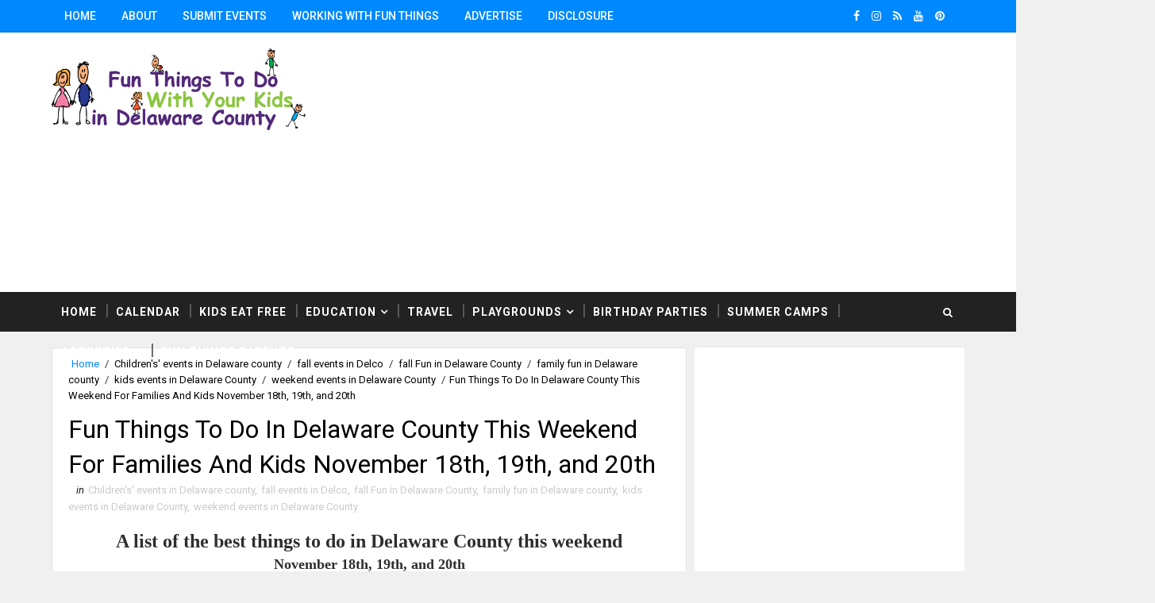

--- FILE ---
content_type: text/html; charset=UTF-8
request_url: https://www.kidsdelco.com/b/stats?style=BLACK_TRANSPARENT&timeRange=ALL_TIME&token=APq4FmAELp-0v5Bo6z1J6JlChKIRD8SX2QXI6yEUwaLyzAXg-ZnWOVvdoztNAXAuGjKuww1yrrrrp4cZvRVtCYJC1d8UPMxbeg
body_size: 43
content:
{"total":6871789,"sparklineOptions":{"backgroundColor":{"fillOpacity":0.1,"fill":"#000000"},"series":[{"areaOpacity":0.3,"color":"#202020"}]},"sparklineData":[[0,56],[1,47],[2,54],[3,58],[4,63],[5,48],[6,43],[7,35],[8,34],[9,31],[10,30],[11,36],[12,40],[13,36],[14,39],[15,29],[16,35],[17,33],[18,33],[19,35],[20,48],[21,50],[22,40],[23,50],[24,37],[25,34],[26,36],[27,100],[28,38],[29,20]],"nextTickMs":67924}

--- FILE ---
content_type: text/html; charset=UTF-8
request_url: https://www.kidsdelco.com/2022/11/2022-holiday-events-guide-for-delaware.html
body_size: 54345
content:
<!DOCTYPE html>
<html class='v2' dir='ltr' xmlns='http://www.w3.org/1999/xhtml' xmlns:b='http://www.google.com/2005/gml/b' xmlns:data='http://www.google.com/2005/gml/data' xmlns:expr='http://www.google.com/2005/gml/expr'>
<head>
<link href='https://www.blogger.com/static/v1/widgets/335934321-css_bundle_v2.css' rel='stylesheet' type='text/css'/>
<!-- Google tag (gtag.js) -->
<script async='async' src='https://www.googletagmanager.com/gtag/js?id=UA-47878573-1'></script>
<script>
  window.dataLayer = window.dataLayer || [];
  function gtag(){dataLayer.push(arguments);}
  gtag('js', new Date());

  gtag('config', 'UA-47878573-1');
</script>
<!-- Global site tag (gtag.js) - Google Analytics -->
<script async='async' src='https://www.googletagmanager.com/gtag/js?id=UA-5101901-1'></script>
<script>
  window.dataLayer = window.dataLayer || [];
  function gtag(){dataLayer.push(arguments);}
  gtag('js', new Date());

  gtag('config', 'UA-5101901-1');
</script>
<meta content='width=device-width, initial-scale=1, maximum-scale=1' name='viewport'/>
<link href="//fonts.googleapis.com/css?family=Roboto:400,400i,500,500i,700,700i" media="all" rel="stylesheet" type="text/css">
<link href='//maxcdn.bootstrapcdn.com/font-awesome/4.7.0/css/font-awesome.min.css' rel='stylesheet'/>
<meta content='text/html; charset=UTF-8' http-equiv='Content-Type'/>
<meta content='blogger' name='generator'/>
<link href='https://www.kidsdelco.com/favicon.ico' rel='icon' type='image/x-icon'/>
<link href='https://www.kidsdelco.com/2022/11/2022-holiday-events-guide-for-delaware.html' rel='canonical'/>
<link rel="alternate" type="application/atom+xml" title="Fun Things To Do With Kids - Atom" href="https://www.kidsdelco.com/feeds/posts/default" />
<link rel="alternate" type="application/rss+xml" title="Fun Things To Do With Kids - RSS" href="https://www.kidsdelco.com/feeds/posts/default?alt=rss" />
<link rel="service.post" type="application/atom+xml" title="Fun Things To Do With Kids - Atom" href="https://www.blogger.com/feeds/5747281212769600769/posts/default" />

<link rel="alternate" type="application/atom+xml" title="Fun Things To Do With Kids - Atom" href="https://www.kidsdelco.com/feeds/161520725654351692/comments/default" />
<!--Can't find substitution for tag [blog.ieCssRetrofitLinks]-->
<link href='https://blogger.googleusercontent.com/img/b/R29vZ2xl/AVvXsEi06GgBIVysQzjd6ef-xWMzIn7ZhkAs-h59D0LlQ-Ek60KuT3A3ZR-6txs_nwDP_MWme6NIB0L2mx4xGNahBO6ehqkfXZlwLZWWOcCiaFyffKdStKfpvYoNubwP6Q28wWO5eWi00CE3_2m8/w640-h534/Holiday+Event+Guide+For+Families+%25281%2529.png' rel='image_src'/>
<meta content='Toddlers Delaware County, Holiday Events Delaware County, Christmas Events in Delaware County, activities for kids in Delaware County ,Santa Delaware ' name='description'/>
<meta content='https://www.kidsdelco.com/2022/11/2022-holiday-events-guide-for-delaware.html' property='og:url'/>
<meta content='2022 Holiday Events Guide for Delaware County and the Surrounding Area' property='og:title'/>
<meta content='Toddlers Delaware County, Holiday Events Delaware County, Christmas Events in Delaware County, activities for kids in Delaware County ,Santa Delaware ' property='og:description'/>
<meta content='https://blogger.googleusercontent.com/img/b/R29vZ2xl/AVvXsEi06GgBIVysQzjd6ef-xWMzIn7ZhkAs-h59D0LlQ-Ek60KuT3A3ZR-6txs_nwDP_MWme6NIB0L2mx4xGNahBO6ehqkfXZlwLZWWOcCiaFyffKdStKfpvYoNubwP6Q28wWO5eWi00CE3_2m8/w1200-h630-p-k-no-nu/Holiday+Event+Guide+For+Families+%25281%2529.png' property='og:image'/>
<title>
2022 Holiday Events Guide for Delaware County and the Surrounding Area - Fun Things To Do With Kids
</title>
<!-- Description and Keywords (start) -->
<meta content='YOUR KEYWORDS HERE' name='keywords'/>
<!-- Description and Keywords (end) -->
<meta content='2022 Holiday Events Guide for Delaware County and the Surrounding Area' property='og:title'/>
<meta content='https://www.kidsdelco.com/2022/11/2022-holiday-events-guide-for-delaware.html' property='og:url'/>
<meta content='article' property='og:type'/>
<meta content='https://blogger.googleusercontent.com/img/b/R29vZ2xl/AVvXsEi06GgBIVysQzjd6ef-xWMzIn7ZhkAs-h59D0LlQ-Ek60KuT3A3ZR-6txs_nwDP_MWme6NIB0L2mx4xGNahBO6ehqkfXZlwLZWWOcCiaFyffKdStKfpvYoNubwP6Q28wWO5eWi00CE3_2m8/w640-h534/Holiday+Event+Guide+For+Families+%25281%2529.png' property='og:image'/>
<meta content='Toddlers Delaware County, Holiday Events Delaware County, Christmas Events in Delaware County, activities for kids in Delaware County ,Santa Delaware ' name='og:description'/>
<meta content='Fun Things To Do With Kids' property='og:site_name'/>
<meta content='https://www.kidsdelco.com/' name='twitter:domain'/>
<meta content='2022 Holiday Events Guide for Delaware County and the Surrounding Area' name='twitter:title'/>
<meta content='summary_large_image' name='twitter:card'/>
<meta content='https://blogger.googleusercontent.com/img/b/R29vZ2xl/AVvXsEi06GgBIVysQzjd6ef-xWMzIn7ZhkAs-h59D0LlQ-Ek60KuT3A3ZR-6txs_nwDP_MWme6NIB0L2mx4xGNahBO6ehqkfXZlwLZWWOcCiaFyffKdStKfpvYoNubwP6Q28wWO5eWi00CE3_2m8/w640-h534/Holiday+Event+Guide+For+Families+%25281%2529.png' name='twitter:image'/>
<meta content='2022 Holiday Events Guide for Delaware County and the Surrounding Area' name='twitter:title'/>
<meta content='Toddlers Delaware County, Holiday Events Delaware County, Christmas Events in Delaware County, activities for kids in Delaware County ,Santa Delaware ' name='twitter:description'/>
<!-- Social Media meta tag need customer customization -->
<meta content='Facebook App ID here' property='fb:app_id'/>
<meta content='Facebook Admin ID here' property='fb:admins'/>
<meta content='@username' name='twitter:site'/>
<meta content='@username' name='twitter:creator'/>
<style id='page-skin-1' type='text/css'><!--
/*
-----------------------------------------------
Blogger Template Style
Name:        Sora Ribbon
Author :     http://www.soratemplates.com
License:     Premium Version
----------------------------------------------- */
/* Variable definitions
-----------------------
<Variable name="bodybackground" description="Background" type="background" color="#f0f0f0" default="$(color) url() repeat fixed top left"/>
<Variable name="topmenucolor" description="Primary Color" type="color" default="#0088ff" />
<Variable name="maincolor" description="Primary Color" type="color" default="#0088ff" />
<Variable name="maindarkcolor" description="Primary Dark Color" type="color" default="#222" />
-----------------------
*/
/*****************************************
reset.css
******************************************/
html, body, .section, .widget, div, span, applet, object, iframe,
h1, h2, h3, h4, h5, h6, p, blockquote, pre,
a, abbr, acronym, address, big, cite, code,
del, dfn, em, font, img, ins, kbd, q, s, samp,
small, strike, strong, sub, sup, tt, var,
dl, dt, dd, ol, ul, li,
fieldset, form, label, legend,
table, caption, tbody, tfoot, thead, tr, th, td, figure {    margin: 0;    padding: 0;}
html {   overflow-x: hidden;}
a {text-decoration:none;color:#0088ff;}
abbr.published.timeago {
text-decoration: none;
}
.CSS_LIGHTBOX {
z-index: 99!important;
}
article,aside,details,figcaption,figure,
footer,header,hgroup,menu,nav,section {     display:block;}
table {    border-collapse: separate;    border-spacing: 0;}
caption, th, td {    text-align: left;    font-weight: normal;}
blockquote:before, blockquote:after,
q:before, q:after {    content: "";}
.quickedit, .home-link{display:none;}
blockquote, q {    quotes: "" "";}
sup{    vertical-align: super;    font-size:smaller;}
code{    font-family: 'Courier New', Courier, monospace;    font-size:12px;    color:#272727;}
::selection {background:transparent; text-shadow:#000 0 0 2px;}
::-moz-selection {background:transparent; text-shadow:#000 0 0 2px;}
::-webkit-selection {background:transparent; text-shadow:#000 0 0 2px;}
::-o-selection {background:transparent; text-shadow:#000 0 0 2px;}
a img{	border: none;}
ol, ul { padding:0;  margin:0;  text-align: left;  }
ol li { list-style-type: decimal;  padding:0 0 5px;  }
ul li { list-style-type: disc;  padding: 0 0 5px;  }
ul ul, ol ol { padding: 0; }
#navbar-iframe, .navbar {   height:0px;   visibility:hidden;   display:none   }
.Attribution, .feed-links, .post-footer-line.post-footer-line-1, .post-footer-line.post-footer-line-2 , .post-footer-line.post-footer-line-3 {
display: none;
}
.item-control {
display: none !important;
}
h2.date-header, h4.date-header {display:none;margin:1.5em 0 .5em}
h1, h2, h3, h4, h5, h6 {
font-family: 'Roboto', sans-serif;
font-weight: 400;
color: #2e2e2e;
}
blockquote {
padding: 8px;
background-color: #faebbc;
border-top: 1px solid #e1cc89;
border-bottom: 1px solid #e1cc89;
margin: 5px;
background-image: url(https://blogger.googleusercontent.com/img/b/R29vZ2xl/AVvXsEiq_pF92j4qHMiXmKlNBVuxqlR22pVLqDxZmvxEqZYmuE7VcHYqpF_VeQzFkB_ZMIMzQ_NbEKr9PsKE5G7Xj9zSmJDvWdxSuzG3UzhEjkSmnEfSIGHyfSxH-lVS7IjXXZXDNz_1fwGy6cY/s1600/openquote1.gif);
background-position: top left;
background-repeat: no-repeat;
text-indent: 23px;
}
blockquote p{
display: block;
background-image: url(https://blogger.googleusercontent.com/img/b/R29vZ2xl/AVvXsEggqroz8gMGNVUJDyuG-citl1WighmtLtWzZMGLVMwEQQ7D2umc_INjs3aNsOLirGaaWR7xsh0n9QyzX8gchdIu3TuGiGIuHEuJwreNfFNIgoeLOJUH-m1Zaw_6URcrjnfi8riRl6gKuzU/s1600/closequote1.gif);
background-repeat: no-repeat;
background-position: bottom right;
}
img {
max-width: 100%;
vertical-align: middle;
}
* {
outline: 0;
transition: all .3s ease;
-webkit-transition: all .3s ease;
-moz-transition: all .3s ease;
-o-transition: all .3s ease;
}
.item #blog-pager {
display: none;
height: 0;
opacity: 0;
visibility: hidden;
}
.widget iframe, .widget img {
max-width: 100%;
}
.status-msg-wrap {
display: none;
}
a:hover {
color:#0088ff;
}
/*****************************************
Custom css starts
******************************************/
body {
color: #2e2e2e;
font-family: 'Roboto', sans-serif;
font-size: 14px;
font-weight: normal;
line-height: 21px;
background: #f0f0f0 url() repeat fixed top left;
}
/* ######## Wrapper Css ######################### */
#outer-wrapper{max-width:100%;margin:0 auto}
.row{width:1150px}
#content-wrapper {
margin: 0 auto;
padding: 20px 0 40px;
overflow: hidden;
}
#main-wrapper {
float: left;
width: 70%;
max-width: 800px;
}
#sidebar-wrapper {
float: right;
width: 30%;
max-width: 340px;
}
/* ######## Top Header Bar Css ######################### */
.top-bar {
background-color: #0088ff;
border-bottom:1px solid rgba(0,0,0,0.12);
}
.top-bar-wrapper {
position: relative;
overflow: hidden;
min-height:40px;
color: #fff;
margin:0 auto;
}
.top-bar-social, .bottom-bar-social {
float: right;
padding: 5px 0;
}
.bottom-bar-social {
padding:0 0;
}
.top-bar-social li, .bottom-bar-social li {
display: inline;
padding: 0;
float: left;
margin-right: 5px;
;
}
.top-bar-social .widget ul, .bottom-bar-social .widget ul {
padding: 0;
}
.top-bar-social .LinkList ul, .bottom-bar-social .LinkList ul {
text-align: center;
}
.top-bar-social #social a {
display: block;
line-height: 30px;
padding: 0 5px;
font-size: 14px;
color: #fff;
transition: color 0.3s linear;
-moz-transition: color 0.3s linear;
-webkit-transition: color 0.3s linear;
-o-transition: color 0.3s linear;
}
.bottom-bar-social #social a {
display: block;
width: 30px;
height: 30px;
line-height: 30px;
font-size: 15px;
color: #fff;
background: #0088ff;
transition: color 0.3s linear;
-moz-transition: color 0.3s linear;
-webkit-transition: color 0.3s linear;
-o-transition: color 0.3s linear;
-webkit-border-radius: 100%;
-moz-border-radius: 100%;
border-radius: 100%;
}
.top-bar-social #social a:before, .bottom-bar-social #social a:before {
display: inline-block;
font: normal normal normal 22px/1 FontAwesome;
font-size: inherit;
font-style: normal;
font-weight: 400;
-webkit-font-smoothing: antialiased;
-moz-osx-font-smoothing: grayscale;
}
.top-bar-social .bloglovin:before, .bottom-bar-social .bloglovin:before{content:"\f004"}
.top-bar-social .facebook:before, .bottom-bar-social .facebook:before{content:"\f09a"}
.top-bar-social .twitter:before, .bottom-bar-social .twitter:before{content:"\f099"}
.top-bar-social .gplus:before, .bottom-bar-social .gplus:before{content:"\f0d5"}
.top-bar-social .rss:before, .bottom-bar-social .rss:before{content:"\f09e"}
.top-bar-social .youtube:before, .bottom-bar-social .youtube:before{content:"\f167"}
.top-bar-social .skype:before, .bottom-bar-social .skype:before{content:"\f17e"}
.top-bar-social .stumbleupon:before, .bottom-bar-social .stumbleupon:before{content:"\f1a4"}
.top-bar-social .tumblr:before, .bottom-bar-social .tumblr:before{content:"\f173"}
.top-bar-social .vine:before, .bottom-bar-social .vine:before{content:"\f1ca"}
.top-bar-social .stack-overflow:before, .bottom-bar-social .stack-overflow:before{content:"\f16c"}
.top-bar-social .linkedin:before, .bottom-bar-social .linkedin:before{content:"\f0e1"}
.top-bar-social .dribbble:before, .bottom-bar-social .dribbble:before{content:"\f17d"}
.top-bar-social .soundcloud:before, .bottom-bar-social .soundcloud:before{content:"\f1be"}
.top-bar-social .behance:before, .bottom-bar-social .behance:before{content:"\f1b4"}
.top-bar-social .digg:before, .bottom-bar-social .digg:before{content:"\f1a6"}
.top-bar-social .instagram:before, .bottom-bar-social .instagram:before{content:"\f16d"}
.top-bar-social .pinterest:before, .bottom-bar-social .pinterest:before{content:"\f0d2"}
.top-bar-social .delicious:before, .bottom-bar-social .delicious:before{content:"\f1a5"}
.top-bar-social .codepen:before, .bottom-bar-social .codepen:before{content:"\f1cb"}
.top-bar-social .email:before, .bottom-bar-social .email:before{content:"\f0e0"}
.top-bar-social ul#social a:hover {
color: #f0f0f0;
opacity: 1;
}
.bottom-bar-social ul#social a:hover {
background:#222222;
}
.top-bar-menu {
float: left;
}
.top-menu ul {
overflow: hidden;
list-style: none;
padding: 0;
margin: 0;
}
.top-menu ul li {
float: left;
display: inline-block;
list-style: none;
padding:0;
}
.top-menu ul li a {
padding: 12px 16px;
display: block;
border: none !important;
text-decoration: none;
line-height: inherit;
font-size: 14px;
font-weight: 500;
color: #fff;
font-family: Roboto;
text-transform: uppercase;
}
.selectnav {display:none}
/* ######## Header Css ######################### */
#header-wrapper {
background: #fff;
}
#header-wrappers {
color: #222222;
padding: 20px 0 20px;
margin: 0 auto;
}
#header-inner {
background-position: left;
background-repeat: no;
}
.headerleft img {
height: auto;
margin: 0 0 0;
}
.headerleft h1,
.headerleft h1 a,
.headerleft h1 a:hover,
.headerleft h1 a:visited {
font-family: 'Shadows Into Light', cursive;
color: #222222;
font-size: 55px;
font-weight: bold;
line-height: 68px;
margin: 0;
padding: 0 0 5px;
text-decoration: none;
text-transform: uppercase;
}
.headerleft h3 {
font-weight: 400;
margin: 0;
padding: 0;
}
.headerleft .description {
color: #000000;
font: 400 14px Roboto;
font-style:italic;
margin: 0;
padding: 10px 0;
text-transform: lowercase;
text-align: right;
}
.headerleft {
float: left;
margin: 0;
padding: 0;
width: 320px;
}
.headerright {
float: right;
margin: 0;
padding: 1px 0 0;
width: 730px;
}
/* ######## Navigation Menu Css ######################### */
.selectnav {
display:none;
}
.tm-menu {
font-weight: 400;
margin: 0 auto;
height:50px;
background: #222222;
}
ul#nav {
list-style: none;
margin: 0;
padding: 0;
}
#menu .widget {
display: none;
}
#menu {
height: 50px;
position: relative;
text-align: center;
z-index: 15;
margin:0 auto;
padding-right:50px;
}
.menu-wrap {
margin:0 auto;
position: relative;
}
#menu ul > li {
position: relative;
vertical-align: middle;
display: inline-block;
padding: 0;
margin: 0;
}
#menu ul > li:hover > a {
color:#0088ff;
}
#menu ul > li > a {
color: #fff;
font-size: 14px;
font-weight: 600;
line-height: 50px;
display: inline-block;
text-transform: uppercase;
text-decoration: none;
letter-spacing: 1px;
margin: 0;
padding: 0 12px;
font-family: Roboto;
}
#menu ul > li > ul > li:first-child > a {
padding-left: 12px
}
#menu ul > li > ul {
position: absolute;
background: #4d4d4d;
top: 100%;
left: 0;
min-width: 180px;
padding: 0;
z-index: 99;
margin-top: 0;
visibility: hidden;
opacity: 0;
-webkit-transform: translateY(10px);
-moz-transform: translateY(10px);
transform: translateY(10px)
}
#menu ul > li > ul > li > ul {
position: absolute;
top: 0;
left: 180px;
width: 180px;
background: #5d5d5d;
z-index: 99;
margin-top: 0;
margin-left: 0;
padding: 0;
border-left: 1px solid #6d6d6d;
visibility: hidden;
opacity: 0;
-webkit-transform: translateY(10px);
-moz-transform: translateY(10px);
transform: translateY(10px)
}
#menu ul > li > ul > li {
display: block;
float: none;
text-align: left;
position: relative;
border-bottom: 1px solid;
border-top: none;
border-color: #8d8d8d;
}
#menu ul > li > ul > li:last-child {
border: 0;
}
#menu ul li:after {
content: "|";
display: block;
position: absolute;
margin: auto;
top: -20px;
right: -5px;
bottom: 0;
width: 8px;
height: 8px;
text-align: center;
font-weight: 400;
font-size: 20px;
text-rendering: auto;
-webkit-font-smoothing: antialiased;
-moz-osx-font-smoothing: grayscale;
color: #5c5c5c;
}
#menu ul li.parent ul li:after, #menu ul li:last-child:after {
display:none;
}
#menu ul > li > ul > li:hover {
background-color: #0088ff;
border-color: #db4437;
}
#menu ul > li > ul > li:hover a {
color: #fff;
}
#menu ul > li > ul > li a {
font-size: 11px;
display: block;
color: #fff;
line-height: 35px;
text-transform: uppercase;
text-decoration: none;
margin: 0;
padding: 0 12px;
border-right: 0;
border: 0
}
#menu ul > li.parent > a:after {
content: '\f107';
font-family: FontAwesome;
float: right;
margin-left: 5px
}
#menu ul > li:hover > ul,
#menu ul > li > ul > li:hover > ul {
opacity: 1;
visibility: visible;
-webkit-transform: translateY(0);
-moz-transform: translateY(0);
transform: translateY(0)
}
#menu ul > li > ul > li.parent > a:after {
content: '\f105';
float: right
}
#menu ul ul {
}
/* ######## Search widget Css ######################### */
#search-bar {
position: absolute;
right: 0;
top: 0;
z-index:99;
}
.header-search {
color: #fff;
position: absolute;
top: 15px;
right: 15px;
}
.header-search i {
font-style: normal;
font-size: 13px;
cursor: pointer;
}
.header-search .fa-times.active, .fa-search {
display: inline-block;
}
.header-search .fa-times,.fa-search.active {
display: none;
}
.search-form {
display: none;
position: absolute;
top: 50px;
right: 0;
padding: 15px;
height: 35px;
background: #fff;
z-index: 9999;
transition: none;
border: 1px solid #222;
border-top: 0;
}
.search-form input {
border: 1px solid #e9e9e9;
height: 36px;
text-indent: 5px;
}
.search-form button {
border: none;
border-radius: 3px;
color: #ffffff;
cursor: pointer;
font-size: 14px;
height: 36px;
width: 36px;
position: relative;
background: #ff6644;
}
.iconheader {
position: relative;
float: right;
}
.iconheader a i {
font-size: 18px;
line-height: 80px;
margin-left: 10px;
color: #999;
}
.iconheader a i:hover {
color:#E80007;
}
/* ######## Sidebar Css ######################### */
.sidebar .widget {
margin-bottom: 20px;
position: relative;
clear: both;
}
.sidebar {
background: #fff;
padding: 10px;
box-sizing: border-box;
-webkit-box-shadow: 3px 0 3px 0px rgba(0,0,0,0.05);
-moz-box-shadow: 3px 0 3px 0px rgba(0,0,0,0.05);
}
.sidebar h2 {
color: #151515;
border-bottom: 1px solid rgba(0,0,0,0.12);
font-size: 16px;
padding: 10px 0;
margin: 0;
font-weight: 500;
letter-spacing: 1.5px;
text-transform: uppercase;
position: relative;
text-align: left;
margin-bottom:10px;
}
.sidebar ul,.sidebar li, .mini-sidebar ul,.mini-sidebar li {
list-style-type:none;
margin:0;
padding: 0;
}
.sidebar .LinkList li, .mini-sidebar .LinkList li {
padding: 0 0 6px 0;
margin: 0 0 6px 0;
text-transform:capitalize;
}
/* Multi Tab Widget */
.menu-tab li a,
.sidetabs .section {
transition: all 0s ease;
-webkit-transition: all 0s ease;
-moz-transition: all 0s ease;
-o-transition: all 0s ease;
-ms-transition: all 0s ease
}
.menu-tab {
overflow: hidden;
clear: both;
padding: 0;
margin: 0
}
.sidetabs .widget-content {
padding: 10px 0;
}
.sidetabs .widget h2 {
display: none
}
.menu-tab li {
width: 50%;
float: left;
display: inline-block;
padding: 0
}
.menu-tab li a {
font-family: Roboto;
height: 32px;
text-align: center;
padding: 0;
font-weight: 600;
display: block;
color: #fff;
background-color:#222222;
font-size: 14px;
line-height: 32px;
letter-spacing: 1.5px;
text-transform: uppercase
}
.menu-tab li.active a {
color: #fff;
background-color:#0088ff;
}
.menu-tab li {
display: none
}
.hide-tab {
display: inline-block!important
}
#tabside2 {
margin-bottom: 15px;
}
/* ######## Post Css ######################### */
article {
padding:0 10px 0 0;
overflow: hidden;
}
.item article, .static_page article {
padding:0;
}
.post-outer {
padding:0 0 20px 0;
}
.post {
display: block;
overflow: hidden;
word-wrap: break-word;
padding: 0 10px 10px;
background:#fff;
box-sizing: border-box;
border: 1px solid rgba(0,0,0,0.12);
}
.index .post, .archive .post {
-webkit-box-shadow: 3px 0 3px 0px rgba(0,0,0,0.05);
-moz-box-shadow: 3px 0 3px 0px rgba(0,0,0,0.05);
padding:0;
border-bottom:0;
}
.index .post-home-wrap, .archive .post-home-wrap {
padding: 0 10px 10px;
box-sizing: border-box;
overflow:hidden;
}
.home-post-head {
margin-bottom: 10px;
overflow:hidden;
}
.date_holder {
float:left;
background: #0088ff;
color: #fff;
padding: 4px 12px 12px;
margin-right: 6px;
position: relative;
text-align: center;
}
.date_holder:after {
content: "";
position: absolute;
bottom: 0px;
left: 0;
width: 1px;
height: 1px;
border: 24px solid transparent;
border-bottom: 8px solid #fff;
z-index: 0;
}
.home-post-head-wrap {
display: block;
overflow: hidden;
}
.date_holder .month {
display: block;
text-transform: uppercase;
font-size: 13px;
font-weight: 700;
}
.date_holder .day {
display: block;
font-size: 20px;
margin-bottom: 2px;
font-weight: 700;
}
.post-head h1 {
color: #000;
font-size: 32px;
font-weight: 400;
line-height: 44px;
}
.post h2 {
line-height: 1.3em;
font-size: 26px;
font-weight: 500;
letter-spacing: 0.2px;
}
.post h2 a {
color: #464646;
}
.post h2 {
margin: 6px 0;
padding: 0;
text-transform:capitalize;
}
.retitle h2 {
display: block;
}
.post-body {
margin: 0px;
padding:10px;
font-size: 14px;
line-height: 26px;
box-sizing: border-box;
}
.block-image {
float:left;
width: 220px;
height: auto;
margin-right: 20px;
position:relative;
}
.block-image .thumb {
width: 100%;
height: auto;
position: relative;
display: block;
overflow: hidden;
}
.block-image img {
width: 100%;
height: auto;
display: block;
object-fit:cover;
transition: all .3s ease-out!important;
-webkit-transition: all .3s ease-out!important;
-moz-transition: all .3s ease-out!important;
-o-transition: all .3s ease-out!important;
}
.block-image .thumb:before {
position: absolute;
content: '';
width: 100%;
height: 100%;
background-color: #000;
opacity: 0;
left: 0;
top: 0;
z-index:9;
-webkit-transition: all 0.35s ease-in-out;
-moz-transition: all 0.35s ease-in-out;
-ms-transition: all 0.35s ease-in-out;
-o-transition: all 0.35s ease-in-out;
transition: all 0.35s ease-in-out;
}
.block-image:hover .thumb:before {
opacity: 0.3;
}
.date-header-post {
color: #bdbdbd;
display: block;
font-size: 12px;
font-weight: 400;
line-height: 1.3em;
margin: 0!important;
padding: 0;
}
.date-header-post a {
color: #bdbdbd;
}
.post-header {
padding:0 10px 10px;
}
.index .post-header, .archive .post-header {
padding:0;
}
#meta-post {
color: #bdbdbd;
display: block;
font-size: 12px;
font-weight: 400;
line-height: 21px;
margin: 0;
padding:0;
text-transform: capitalize;
}
#meta-post a, #meta-post abbr {
color: #a1a1a1;
font-weight: 600;
}
#meta-post a:hover, #meta-post abbr:hover {
color: #0088ff;
}
#meta-post .auth-meta i {
margin-left: 0;
}
#meta-post i {
margin-left: 5px;
margin-right: 2px;
}
.breadcrumbs .fa-angle-right:before{margin:0 5px}
.breadcrumbs{margin:0;font-size:13px;    padding: 10px 0;}
.breadcrumbs span a.bhome{color:#0088ff}
.breadcrumbs span,.breadcrumbs span a{color:#010101;padding: 0 2px;}
.breadcrumbs span a:hover{color:#0088ff}
.post-meta {
color: #bdbdbd;
display: block;
font-size: 13px;
font-weight: 400;
line-height: 21px;
margin: 0;
padding: 0;
}
.post-meta a {
color: #CBCBCB;
}
.post-meta i {
color: #222222;
}
.post-timestamp {
margin-left: 5px;
}
.label-head {
margin-left: 5px;
}
.label-head a {
padding-left: 2px;
}
.resumo {
color: #666;
}
.resumo span {
display: block;
margin-bottom: 8px;
font-size: 14px;
line-height: 1.8em;
text-align: justify;
}
.post-body img {
max-width: 100%;
padding: 10px 0;
position: relative;
margin:0 auto;
}
.post h3 {
font-size: 18px;
margin-top: 20px;
margin-bottom: 10px;
line-height: 1.1;
}
.second-meta {
padding:10px 0 0;
display: block;
overflow: hidden;
}
.second-meta .read-more-wrap {
float:right;
}
.second-meta .read-more {
font-family: inherit;
font-style: italic;
letter-spacing: 0.5px;
transition: all .3s;
background: #222222;
padding: 8px 12px !important;
display: inline-block;
vertical-align: middle;
margin:0;
font-size: 14px;
text-transform: capitalize;
color: #f7f7f7;
font-weight: bold;
white-space: nowrap;
}
.second-meta .read-more:hover {
color:#fff;
background:#0088ff;
border-color:#222222;
}
.comment-link {
white-space: normal;
}
#blog-pager {
clear: both;
text-align: center;
margin: 0;
font-family: Roboto;
}
.index .blog-pager,
.index #blog-pager {
display: block
}
.index .blog-pager,
.index #blog-pager,
.archive .blog-pager,
.archive #blog-pager {
-webkit-border-radius: 0;
-moz-border-radius: 0;
border-radius: 0;
padding: 15px 0 5px;
text-align: center;
}
.showpageNum a,
.showpage a,
#blog-pager-newer-link a,
#blog-pager-older-link a {
color: #fff;
background-color: #222222;
font-size: 14px;
font-weight: 400;
line-height: 24px;
margin-right: 5px;
overflow: hidden;
padding: 6px 10px;
text-decoration: none
}
.showpageNum a:hover,
.showpage a:hover,
#blog-pager-newer-link a:hover,
#blog-pager-older-link a:hover {
decoration: none;
background-color: #0088ff
}
.showpageOf {
display: none;
font-size: 0
}
.showpagePoint {
color: #fff;
background-color: #0088ff;
font-size: 14px;
font-weight: 400;
line-height: 24px;
margin-right: 5px;
overflow: hidden;
padding: 6px 10px;
text-decoration: none
}
#post-pager .blog-pager-older-link:hover, #post-pager .blog-pager-newer-link:hover {
color:#0088ff;
background:inherit;
}
#post-pager {
clear:both;
float: left;
display: block;
width: 100%;
box-sizing: border-box;
margin: 15px 0;
}
#post-pager .blog-pager-older-link, #post-pager .blog-pager-newer-link {
border:0;
text-align:right;
background:none;
color:#222222;
}
#post-pager .blog-pager-newer-link {
border: 0;
text-align:left;
}
#post-pager #blog-pager-newer-link, #post-pager #blog-pager-older-link {
width: 50%;
}
#post-pager a b {
display: block;
padding: 0 0 5px;
font-weight: 700;
letter-spacing: 1px;
font-size: 13px;
color:#0088ff;
font-family: Roboto;
text-transform: uppercase;
}
#post-pager a span {
text-transform:capitalize;
font-style:italic;
}
#post-pager .blog-pager-older-link, #post-pager .blog-pager-newer-link {
padding:0;
display: block;
}
/* ######## Share widget Css ######################### */
.item .post-footer .share-box .post-labels {
float: left;
}
.item .post-footer .share-box .post-labels .label-title {
color: #fff;
padding: 3px 8px;
font-size: 13px;
background-color: #0088ff;
}
.item .post-footer .share-box .post-labels a {
color: $textcolor;
padding: 3px 8px;
font-size: 13px;
background-color: #f8f8f8;
}
.post-footer .share-box {
position: relative;
padding: 10px 0;
text-align: center;
}
.post-footer .share-title {
border-bottom: 2px solid #eee;
color: #010101;
display: inline-block;
padding-bottom: 7px;
font-size: 15px;
font-weight: 500;
clear: both;
margin: 0 0 10px;
position: relative;
float: left;
}
.sora-author-box {
overflow: hidden;
margin: 10px 0;
}
.sora-author-box img {
float: left;
margin-right: 10px;
object-fit:cover;
}
.sora-author-box p {
padding: 0 10px 10px;
-webkit-margin-before: 0;
-webkit-margin-after: 0;
}
.sora-author-box b {
font-weight: 700;
font-style: normal;
letter-spacing: 1px;
font-size: 20px;
}
.Related-title {
color: #151515;
background: #f2f2f2;
border: 1px solid rgba(0,0,0,0.12);
font-size: 16px;
padding: 12px 15px;
margin: 0;
font-weight: 600;
letter-spacing: 1.5px;
text-transform: uppercase;
font-family: Roboto;
position: relative;
text-align: left;
display: block;
}
.post-footer .share-title:after {
position: absolute;
left: 50%;
margin-left: -5px;
bottom: -5px;
content: "";
display: block;
width: 0;
height: 0;
border-left: 5px solid transparent;
border-right: 5px solid transparent;
border-top: 5px solid #eee;
}
.post-footer .share-art {
float: right;
padding: 0;
padding-top: 0;
font-size: 13px;
font-weight: 400;
text-transform: capitalize;
}
.post-footer .share-art a {
color: #fff;
padding: 3px 8px;
margin-left: 4px;
border-radius: 2px;
display: inline-block;
margin-right: 0;
background: #010101;
}
.post-footer .share-art i {
color:#fff;
}
.post-footer .share-art a:hover{color:#fff}
.post-footer .share-art .fac-art{background:#3b5998}
.post-footer .share-art .fac-art:hover{background:rgba(49,77,145,0.7)}
.post-footer .share-art .twi-art{background:#00acee}
.post-footer .share-art .twi-art:hover{background:rgba(7,190,237,0.7)}
.post-footer .share-art .goo-art{background:#db4a39}
.post-footer .share-art .goo-art:hover{background:rgba(221,75,56,0.7)}
.post-footer .share-art .pin-art{background:#CA2127}
.post-footer .share-art .pin-art:hover{background:rgba(202,33,39,0.7)}
.post-footer .share-art .lin-art{background:#0077B5}
.post-footer .share-art .lin-art:hover{background:rgba(0,119,181,0.7)}
.post-footer .share-art .wat-art{background:#25d266;display:none;}
.post-footer .share-art .wat-art:hover{background:rgba(37, 210, 102, 0.73)}
/* ######## Comments Css ######################### */
.post-feeds .feed-links {
display: none;
}
iframe.blogger-iframe-colorize,
iframe.blogger-comment-from-post {
height: 260px!important;
background: #fff;
}
.comment-form {
overflow:hidden;
}
.comments h3 {
line-height:normal;
text-transform:uppercase;
color:#333;
font-weight:bold;
margin:0 0 20px 0;
font-size:14px;
padding:0 0 0 0;
}
h4#comment-post-message {
display:none;
margin:0 0 0 0;
}
.comments{
clear:both;
margin-top:10px;
margin-bottom:0;
background: #fff;
box-sizing: border-box;
border: 1px solid rgba(0,0,0,0.12);
}
.comments h4{
color: #151515;
background: #f2f2f2;
border-bottom: 1px solid rgba(0,0,0,0.12);
font-size: 16px;
padding: 12px 15px;
margin: 0;
font-weight: 500;
letter-spacing: 1.5px;
text-transform: uppercase;
position: relative;
text-align: left;
}
.comments h4:after {
display: inline-block;
content: "\f075";
font-family: fontAwesome;
font-style: normal;
font-weight: normal;
font-size: 18px;
color: #000;
top: 12px;
right: 15px;
padding: 0;
position: absolute;
}
.comments .comments-content{
font-size:13px;
margin-bottom:8px;
padding: 0 15px;
}
.comments .comments-content .comment-thread ol{
list-style:none;
text-align:left;
margin:13px 0;
padding:0
}
.comments .comments-content .comment-thread ol li{
list-style:none;
}
.comments .avatar-image-container {
background:#fff;
border:1px solid #DDD;
overflow:hidden;
padding:0;
border-radius: 50%;
}
.comments .avatar-image-container img {
border-radius:50%;
}
.comments .comment-block{
position:relative;
background:#fff;
padding:15px;
margin-left:60px;
border: 1px solid rgba(0,0,0,0.12);
}
.comments .comment-block:before {
content:"";
width:0px;
height:0px;
position:absolute;
right:100%;
top:14px;
border-width:10px;
border-style:solid;
border-color:transparent #DDD transparent transparent;
display:block;
}
.comments .comments-content .comment-replies{
margin:8px 0;
margin-left:60px
}
.comments .comments-content .comment-thread:empty{
display:none
}
.comments .comment-replybox-single {
background:#f0f0f0;
padding:0;
margin:8px 0;
margin-left:60px
}
.comments .comment-replybox-thread {
background:#f0f0f0;
margin:8px 0 0 0;
padding:0;
}
.comments .comments-content .comment{
margin-bottom:6px;
padding:0
}
.comments .comments-content .comment:first-child {
padding:0;
margin:0
}
.comments .comments-content .comment:last-child {
padding:0;
margin:0
}
.comments .comment-thread.inline-thread .comment, .comments .comment-thread.inline-thread .comment:last-child {
margin:0px 0px 5px 30%
}
.comment .comment-thread.inline-thread .comment:nth-child(6) {
margin:0px 0px 5px 25%;
}
.comment .comment-thread.inline-thread .comment:nth-child(5) {
margin:0px 0px 5px 20%;
}
.comment .comment-thread.inline-thread .comment:nth-child(4) {
margin:0px 0px 5px 15%;
}
.comment .comment-thread.inline-thread .comment:nth-child(3) {
margin:0px 0px 5px 10%;
}
.comment .comment-thread.inline-thread .comment:nth-child(2) {
margin:0px 0px 5px 5%;
}
.comment .comment-thread.inline-thread .comment:nth-child(1) {
margin:0px 0px 5px 0;
}
.comments .comments-content .comment-thread{
margin:0;
padding:0
}
.comments .comments-content .inline-thread{
background: #fff;
padding:15px;
box-sizing:border-box;
margin:0
}
.comments .comments-content .inline-thread .comment-block {
border-color: #0088ff;
}
.comments .comments-content .inline-thread .comment-block:before {
border-color: transparent #0088ff transparent transparent;
}
.comments .comments-content .user {
font-family: Roboto;
letter-spacing: 0.5px;
font-weight: 600;
}
.comments .comments-content .icon.blog-author {
display:inline;
}
.comments .comments-content .icon.blog-author:after {
content: "Author";
background:#0088ff;
font-family: inherit;
color: #fff;
font-size: 11px;
padding: 2px 5px;
text-transform:Capitalize;
font-style:italic;
letter-spacing: 0.3px;
}
.comment-header {
text-transform:uppercase;
font-size:12px;
}
.comments .comments-content .datetime {
margin-left: 6px;
}
.comments .comments-content .datetime a {
color:#888;
}
.comments .comment .comment-actions a {
display:inline-block;
color:#333;
font-weight:bold;
font-size:10px;
line-height:15px;
margin:4px 8px 0 0;
}
.comments .continue a {
color:#333;
display:inline-block;
font-size:10px;
}
.comments .comment .comment-actions a:hover, .comments .continue a:hover{
text-decoration:underline;
}
/* ######## Related Post Css ######################### */
#related-posts {
margin-bottom: 10px;
padding: 10px 0;
}
.related li {
width: 25%;
display: inline-block;
height: auto;
min-height: 184px;
float: left;
padding-right: 10px;
overflow: hidden;
position: relative;
box-sizing:border-box;
}
.related li h3 {
margin-top:0;
}
.related-thumb {
width: 100%;
height: 100px;
overflow: hidden;
}
.related li .related-img {
width: 100%;
height: 100px;
display: block;
position: relative;
transition: all .3s ease-out!important;
-webkit-transition: all .3s ease-out!important;
-moz-transition: all .3s ease-out!important;
-o-transition: all .3s ease-out!important;
}
.related li .related-img:hover {
-webkit-transform: scale(1.1) rotate(-1.5deg)!important;
-moz-transform: scale(1.1) rotate(-1.5deg)!important;
transform: scale(1.1) rotate(-1.5deg)!important;
transition: all .3s ease-out!important;
-webkit-transition: all .3s ease-out!important;
-moz-transition: all .3s ease-out!important;
-o-transition: all .3s ease-out!important;
}
.related-title a {
font-size: 12px;
line-height: 1.4em;
padding: 10px 0 0;
font-family: inherit;
font-weight: 400;
font-style: normal;
letter-spacing: 1px;
color: #010101;
display: block;
}
.related li:nth-of-type(4n) {
padding-right: 0;
}
.related .related-tag {
display:none;
}
.related-overlay {
position: absolute;
left: 0;
top: 0;
z-index: 1;
width: 100%;
height: 100%;
background-color: rgba(40,35,40,0.05);
}
.related-content {
display: block;
bottom: 0;
padding: 0px 0px 11px;
width: 100%;
line-height: 1.2em;
box-sizing: border-box;
z-index: 2;
}
.related .related-content .recent-date {
display:none;
}
.recent-date:before, .p-date:before {
content: '\f017';
font-family: fontawesome;
margin-right: 5px;
}
/*****************************************
Footer Bottom CSS
******************************************/
#lower {
margin:auto;
padding: 0;
width: 100%;
background:#364956;
border-bottom: 2px dotted #49545a;
}
#lower-wrapper {
margin:auto;
padding: 20px 0px 20px 0px;
}
#lowerbar-wrapper {
float: left;
margin: 0px 5px auto;
padding-bottom: 20px;
width: 32%;
color:#fff;
line-height: 1.6em;
word-wrap: break-word;
overflow: hidden;
max-width: 375px;
}
.lowerbar {margin: 0; padding: 0;}
.lowerbar .widget {margin: 0; padding: 0;box-sizing:border-box;    margin-bottom: 10px;}
.lowerbar h2 {
color: #fff;
border-bottom: 1px solid #49545a;
font-size: 16px;
padding: 10px 0;
margin: 0;
font-weight: 500;
letter-spacing: 1.5px;
text-transform: uppercase;
position: relative;
text-align: left;
margin-bottom: 20px;
}
.lowerbar ul {
margin: 0 auto;
padding: 0;
list-style-type: none;
}
.lowerbar li {
display:block;
line-height: 1.6em;
margin-left: 0 !important;
list-style-type: none;
}
.lowerbar li a, .lowerbar .ty-bonus .ty-bonos-entry a, .lowerbar .tyard-komet a, .lowerbar .list-label-widget-content li a, .lowerbar .list-label-widget-content li a:before, .lowerbar .list-label-widget-content li span:last-child {
text-decoration:none; color: #fff;
}
.lowerbar .ty-bonus .ty-wow {
border-bottom: 1px solid #49545a;
}
.lowerbar .tyard-komet .ty-komet {
border-top: 1px solid #49545a;
}
.lowerbar li a:hover {
text-decoration:none;
}
.lowerbar .tyard-komet .ty-komet span, .lowerbar .FollowByEmail .widget-content {
background: #495e6d;
}
.lowerbar .widget-content {
}
/* ######## Footer Css ######################### */
#jugas_footer {
color: #fff;
font-family: Roboto;
font-weight: 400;
padding: 20px 0px;
background:#364956;
}
.copy-container {
margin: 0 auto;
overflow: hidden;
}
.jugas_footer_copyright a {
color: #0088ff;
}
.jugas_footer_copyright {
text-align: left;
display:inline-block;
line-height: 30px;
}
/* ######## Custom Widget Css ######################### */
select#BlogArchive1_ArchiveMenu {
width: 100%;
padding: 10px;
border-color: #777;
}
.ty-bonus .ty-wow {
overflow: hidden;
border-bottom: 1px solid #F5F5F5;
padding: 10px 0;
}
.ty-bonus .ty-wow:first-child {
padding-top: 0;
}
.ty-bonus .ty-wow:last-child {
border-bottom: none;
}
.ty-bonus .ty-thumb-bonos {
position: relative;
float: left;
margin: 0!important;
width: 80px;
height: 60px;
overflow: hidden;
display: block;
vertical-align: middle;
}
.ty-bonus .ty-bonus-con {
padding-left: 10px;
display: table-cell;
}
.ty-bonus .ty-bonos-entry {
overflow: hidden;
line-height: 0;
margin: 0 0 2px;
padding: 0;
}
.ty-bonus .ty-bonos-entry a {
color: #222222;
font-weight: 400;
font-size: 14px;
line-height: 1.5em;
}
.ty-bonus .ty-bonos-entry a:hover {
color: #0088ff;
}
.ty-bonus .ty-thumb-bonos:hover .tyimg-lay {
background-color: rgba(40, 35, 40, 0.3);
}
.yard-auth-ty {
margin-right: 10px;
}
.yard-auth-ty::before {
content: '\f007';
font-family: fontawesome;
color: #bbb;
margin-right: 5px;
}
.yard-auth-ty,
.ty-time {
color: #bdbdbd;
font-size: 12px;
font-weight: 400;
}
.ty-time:before {
content: '\f133';
font-family: fontawesome;
color: #bbb;
margin-right: 5px;
}
.sidebar .PopularPosts .widget-content ul li:first-child,
.sidebar .ty-bonus .ty-wow:first-child {
padding-top: 0;
border-top: 0;
}
.sidebar .PopularPosts .widget-content ul li:last-child,
.sidebar .ty-bonus .ty-wow:last-child {
padding-bottom: 0;
}
.tyard-komet .ty-komet .ty-komet-tar {
position: relative;
overflow: hidden;
padding: 0;
width: 55px;
height: 55px;
float: left;
margin: 0 10px 0 0;
}
.tyard-komet .ty-komet {
background: none!important;
clear: both;
list-style: none;
word-break: break-all;
display: block;
border-top: 1px solid #F5F5F5;
border-bottom: 0 !important;
overflow: hidden;
margin: 0;
padding: 10px 0;
}
.tyard-komet .ty-komet:first-child {
padding-top: 0;
border-top: 0;
}
.tyard-komet .ty-komet:last-child {
padding-bottom: 0;
}
.tyard-komet .ty-komet span {
color: #bdbdbd;
display: block;
line-height: 1.2em;
text-transform: lowercase;
font-size: 12px;
font-style: italic;
font-weight: 400;
overflow: hidden;
background: #f9f9f9;
height: 38px;
margin-top: 5px;
box-sizing: border-box;
padding: 5px 8px;
}
.yardimg-komet {
width: 55px;
height: 55px;
float: left;
margin: 0 10px 0 0;
}
.tyard-komet a {
color: $darkcolor;
position: relative;
font-size: 13px;
text-transform: capitalize;
display: block;
overflow: hidden;
font-weight: 400;
}
.tyard-komet a:hover {
color:#0088ff;
}
.tyard-komet {
list-style: none;
padding: 0;
}
.sidebar .PopularPosts .widget-content ul li:first-child,
#sidetabs .PopularPosts .widget-content ul li:first-child {
padding-top: 0;
border-top: 0
}
.sidebar .PopularPosts .widget-content ul li:last-child,
.sidebar .ty-bonus .ty-wow:last-child,
.tab-widget .PopularPosts .widget-content ul li:last-child,
.tab-widget .ty-bonus .ty-wow:last-child {
padding-bottom: 0
}
.sidebar .FollowByEmail > h3.title,
.sidebar .FollowByEmail .title-wrap {
margin-bottom: 0
}
.FollowByEmail td {
width: 100%;
float: left;
box-sizing: border-box
}
.FollowByEmail .follow-by-email-inner .follow-by-email-submit {
margin-left: 0;
width: 100%;
border-radius: 0;
height: 30px;
font-size: 11px;
color: #fff;
background-color: #0088ff;
font-family: inherit;
text-transform: uppercase;
font-weight: 700;
letter-spacing: 1px
}
.FollowByEmail .follow-by-email-inner .follow-by-email-submit:hover {
opacity:0.8;
}
.FollowByEmail .follow-by-email-inner .follow-by-email-address {
padding-left: 10px;
height: 30px;
border: 1px solid #FFF;
margin-bottom: 5px;
box-sizing: border-box;
font-size: 11px;
font-family: inherit
}
.FollowByEmail .follow-by-email-inner .follow-by-email-address:focus {
border: 1px solid #FFF
}
.FollowByEmail .widget-content {
background-color: #222222;
box-sizing: border-box;
padding: 10px
}
.FollowByEmail .widget-content:before {
content: "Enter your email address to subscribe to this blog and receive notifications of new posts by email.";
font-size: 11px;
color: #f2f2f2;
line-height: 1.4em;
margin-bottom: 5px;
display: block;
padding: 0 2px
}
.list-label-widget-content li {
display: block;
padding: 8px 0;
border-bottom: 1px solid #f2f2f2;
position: relative
}
.list-label-widget-content li:first-child {
padding: 0 0 8px
}
.list-label-widget-content li:last-child {
padding-bottom: 0;
border-bottom: 0
}
.list-label-widget-content li a:before {
content: '\f02c';
font-size: 13px;
color: #222222;
font-family: fontawesome;
margin-right: 5px;
}
.list-label-widget-content li a {
color: #222222;
font-size: 11px;
font-weight: 700;
text-transform: uppercase;
transition: color .3s
}
.list-label-widget-content li a:hover {
color: #0088ff
}
.list-label-widget-content li span:last-child {
color: #222222;
font-size: 11px;
font-weight: 700;
position: absolute;
top: 8px;
right: 0
}
.list-label-widget-content li:first-child span:last-child {
top: 2px
}
.cloud-label-widget-content {
text-align: left
}
.cloud-label-widget-content .label-count {
background: #0088ff;
color: #fff!important;
margin-left: -3px;
white-space: nowrap;
border-radius: 0;
padding: 1px 4px!important;
font-size: 12px!important;
margin-right: 5px;
transition: background .3s
}
.cloud-label-widget-content .label-size {
background: #f5f5f5;
display: block;
float: left;
font-size: 11px;
margin: 0 5px 5px 0;
transition: background .3s
}
.cloud-label-widget-content .label-size a,
.cloud-label-widget-content .label-size span {
height: 18px!important;
color: #222222;
display: inline-block;
font-size: 11px;
font-weight: 700!important;
text-transform: uppercase;
padding: 6px 8px;
transition: color .3s
}
.cloud-label-widget-content .label-size a {
padding: 6px 10px
}
.cloud-label-widget-content .label-size a:hover {
color: #fff!important
}
.cloud-label-widget-content .label-size,
.cloud-label-widget-content .label-count {
height: 30px!important;
line-height: 19px!important
}
.cloud-label-widget-content .label-size:hover {
background: #0088ff;
color: #fff!important
}
.cloud-label-widget-content .label-size:hover a {
color: #fff!important
}
.cloud-label-widget-content .label-size:hover span {
background: #222222;
color: #fff!important;
cursor: pointer
}
.cloud-label-widget-content .label-size-1,
.label-size-2,
.label-size-3,
.label-size-4,
.label-size-5 {
font-size: 100%;
opacity: 10
}
.label-size-1,
.label-size-2 {
opacity: 100
}
#ads-blog .widget {
width: 728px;
max-height: 90px;
padding:0;
margin: 0px auto 15px !important;
max-width: 100%;
box-sizing: border-box;
}
#ads-blog-bottom .widget {
width: 728px;
max-height: 90px;
padding:0;
margin: 0px auto 15px !important;
max-width: 100%;
box-sizing: border-box;
}
#ads-blog-content  .widget {
text-align:center;
max-height: 90px;
padding:0;
margin: 20px auto 0 !important;
max-width: 100%;
box-sizing: border-box;
}
#ads-blog-content  .widget .widget-content {
display:inline-block;
}
.ads-blog-post-top, .ads-blog-post-bottom {
display:none;
visibility:hidden;
}
.PopularPosts .widget-content ul li:first-child {
border-top:0;
}
.PopularPosts .item-thumbnail{margin:0 15px 0 0 !important;width:80px;height:60px;float:left;overflow:hidden;    position: relative}
.PopularPosts .item-thumbnail a{position:relative;display:block;overflow:hidden;line-height:0}
.PopularPosts ul li img{width:90px;height:65px;object-fit:cover;padding:0;transition:all .3s ease}
.PopularPosts .widget-content ul li{overflow:hidden;padding:10px 0;border-top:1px solid #f2f2f2}
.sidebar .PopularPosts .widget-content ul li:first-child,.sidebar .custom-widget li:first-child,.tab-widget .PopularPosts .widget-content ul li:first-child,.tab-widget .custom-widget li:first-child{padding-top:0;border-top:0}
.sidebar .PopularPosts .widget-content ul li:last-child,.sidebar .custom-widget li:last-child,.tab-widget .PopularPosts .widget-content ul li:last-child,.tab-widget .custom-widget li:last-child{padding-bottom:0}
.PopularPosts ul li a{color:#333333;font-weight:400;font-size:14px;line-height:1.4em;transition:color .3s;    font-family: Roboto;}
.PopularPosts ul li a:hover{color:#0088ff}
.PopularPosts .item-title{margin:0 0 4px;padding:0;line-height:0}
.item-snippet{display:none;font-size:0;padding-top:0}
.PopularPosts ul {
counter-reset: popularcount;
margin: 0;
padding: 0;
}
.PopularPosts .item-thumbnail::before {
background: rgba(0, 0, 0, 0.3);
bottom: 0px;
content: "";
height: 100px;
width: 100px;
left: 0px;
right: 0px;
margin: 0px auto;
position: absolute;
z-index: 3;
}
/* ######## Responsive Css ######################### */
@media only screen and (max-width: 1150px) {
.row {
width: 96% !important;
margin: 0 auto;
float: none;
}
#header-wrappers {
padding: 10px 0;
}
.headerright, .headerleft {
float: none;
width: 100%;
text-align: center;
height: auto;
margin: 0 auto;
clear: both;
}
.headerleft img {
margin: auto;
}
.headerright {
margin: 10px auto 0;
}
.headerleft .description {
text-align:center;
}
#main-wrapper {
padding-right: 1.4%;
box-sizing: border-box;
}
}
@media only screen and (max-width: 1050px) {
}
@media only screen and (max-width: 980px) {
#main-wrapper, #sidebar-wrapper {
float: none;
clear: both;
width: 100%;
margin: 0 auto;
}
.post-body {
padding:0;
}
#main-wrapper {
max-width: 100%;
padding-right: 0;
}
#sidebar-wrapper {
padding-top: 20px;
}
#lowerbar-wrapper {
width: 100%;
max-width: 375px;
margin: 0 auto;
float: none;
clear: both;
}
.overlay a {
float: right;
margin: 30px 0;
}
.overlay h3 {
float: left;
}
}
@media screen and (max-width: 880px) {
#nav1, #nav {
display: none;
}
.home #header-wrapper {
margin-bottom: 10px;
}
#nav {
display:none;
}
.selectnav {
width: auto;
color: #222;
background: #f4f4f4;
border: 1px solid rgba(255,255,255,0.1);
position: relative;
border: 0;
padding: 6px 10px!important;
margin: 5px 0;
}
.selectnav {
display: block;
width: 100%;
max-width:200px;
}
.tm-menu .selectnav {
display:inline-block;
margin: 10px 0 0 10px;
}
#menu {
text-align:left;
}
.item #content-wrapper {
padding: 10px 0 30px;
}
#label_with_thumbs li {
width: 100%;
clear:both;
float:none;
margin-bottom:10px;
}
}
@media only screen and (max-width: 768px) {
.related li {
width: 50%;
}
.related li:nth-of-type(2n) {
padding-right: 0;
}
#post-pager #blog-pager-newer-link {
margin: 0 auto 10px;
}
#post-pager #blog-pager-older-link, #post-pager #blog-pager-newer-link {
float: none;
clear: both;
margin: 0 auto;
display: block;
width:100%;
}
.share-art span {
display: none;
}
.post-footer .share-art .wat-art{display:inline-block;}
.ops-404 {
width: 80%!important;
}
.title-404 {
font-size: 160px!important;
}
.overlay {
display:none;
visibility:hidden;
}
.item .post-labels {
margin-bottom: 10px;
}
}
@media screen and (max-width: 680px) {
.block-image {
float: none;
margin: 0 auto 8px;
clear: both;
width: 100%;
}
article {
padding:0;
}
}
@media only screen and (max-width: 480px) {
.item .post-footer .share-box .post-labels {
float: none;
}
.index .second-meta .post-labels, .archive .second-meta .post-labels {
float: none;
clear: both;
display: block;
text-align: center;
}
.second-meta .read-more {
display: block;
text-align: center;
}
.second-meta .read-more-wrap {
float: none;
clear: both;
display: block;
}
.post-footer .share-art {
float: none;
margin-top: 10px;
}
#header-inner {
max-width:100%;
}
.related li {
width: 100%;
float: none;
padding-right: 0;
clear:both;
}
.index .post h2, .archive .post h2 {
line-height: 1.4em;
font-size: 19px;
}
.comments .comments-content .comment-replies {
margin-left: 0;
}
.jugas_footer_copyright {
text-align: center;
display: block;
clear: both;
}
.top-bar-social, .bottom-bar-social {
float: none;
width: 100%;
clear: both;
overflow: hidden;
}
.top-bar-menu {
float: none;
width: 100%;
clear: both;
margin-top: 0;
margin-bottom: 10px;
text-align:center;
}
.top-bar-menu .selectnav {
display: inline-block;
}
.top-bar-social li, .bottom-bar-social li {
display: inline-block;
float: none;
}
.bottom-bar-social #social a {
width: 20px;
height: 20px;
line-height: 20px;
font-size: 9px;
}
.top-bar-menu .selectnav {
width: 100%;
}
h1.post-title {
font-size: 22px;
margin-bottom: 10px;
line-height: 1.4em;
}
.breadcrumbs {
display:none;
}
#sidebar-wrapper {
max-width: 100%;
}
.about-widget-image {
overflow: hidden;
}
.share-art {
float: none;
margin: 0 auto;
text-align: center;
clear: both;
}
.share-title{
display:none;
}
.blog-pager-newer-link .pager-title, .blog-pager-newer-link .pager-heading, .blog-pager-older-link .pager-title, .blog-pager-older-link .pager-heading {
display: none;
}
.blog-pager-older-link .post-nav-icon, .blog-pager-newer-link .post-nav-icon {
line-height: 40px;
width: 100%;
}
}
@media only screen and (max-width: 360px) {
#header-inner img {
max-width: 100%;
margin: 0 auto;
float: none;
height: auto;
}
#meta-post {
position: relative;
overflow: hidden;
display: block;
border-bottom: 1px solid #f2f2f2;
}
#meta-post:after {
display: none;
}
.index .post h2, .archive .post h2 {
font-size: 16px;
}
.share-art {
float: none;
clear: both;
margin: 0 auto;
text-align: center;
}
}
@media only screen and (max-width: 300px) {
#sidebar-wrapper {display:none}
.top-bar-menu,.selectnav{width:100%}
#menu {
text-align: center;
padding: 0;
}
.archive .post h2,.index .post h2 {
line-height: 1.4em !important;
font-size: 14px!important;
}
.index .snippets,.archive .snippets,.sora-author-box img,.share-box .post-author {
display: none;
}
.share-art, .share-box .post-author {
float: none;
margin: 0 auto;
text-align: center;
clear: both;
}
.read-more-wrap, .post-labels {
float: none !important;
clear: both;
display: block;
text-align: center;
}
.ops-404 {
font-size: 18px!important;
}
.title-404 {
font-size: 110px !important;
}
h1.post-title {
font-size: 17px;
}
.share-box {
overflow: hidden;
}
.top-bar-social #social a {
width: 24px;
height: 24px;
line-height: 24px;
}
}

--></style>
<style>
/*-------Typography and ShortCodes-------*/
.firstcharacter{float:left;color:#27ae60;font-size:75px;line-height:60px;padding-top:4px;padding-right:8px;padding-left:3px}.post-body h1,.post-body h2,.post-body h3,.post-body h4,.post-body h5,.post-body h6{margin-bottom:15px;color:#2c3e50}blockquote{font-style:italic;color:#888;border-left:5px solid #27ae60;margin-left:0;padding:10px 15px}blockquote:before{content:'\f10d';display:inline-block;font-family:FontAwesome;font-style:normal;font-weight:400;line-height:1;-webkit-font-smoothing:antialiased;-moz-osx-font-smoothing:grayscale;margin-right:10px;color:#888}blockquote:after{content:'\f10e';display:inline-block;font-family:FontAwesome;font-style:normal;font-weight:400;line-height:1;-webkit-font-smoothing:antialiased;-moz-osx-font-smoothing:grayscale;margin-left:10px;color:#888}.button{background-color:#2c3e50;float:left;padding:5px 12px;margin:5px;color:#fff;text-align:center;border:0;cursor:pointer;border-radius:3px;display:block;text-decoration:none;font-weight:400;transition:all .3s ease-out !important;-webkit-transition:all .3s ease-out !important}a.button{color:#fff}.button:hover{background-color:#27ae60;color:#fff}.button.small{font-size:12px;padding:5px 12px}.button.medium{font-size:16px;padding:6px 15px}.button.large{font-size:18px;padding:8px 18px}.small-button{width:100%;overflow:hidden;clear:both}.medium-button{width:100%;overflow:hidden;clear:both}.large-button{width:100%;overflow:hidden;clear:both}.demo:before{content:"\f06e";margin-right:5px;display:inline-block;font-family:FontAwesome;font-style:normal;font-weight:400;line-height:normal;-webkit-font-smoothing:antialiased;-moz-osx-font-smoothing:grayscale}.download:before{content:"\f019";margin-right:5px;display:inline-block;font-family:FontAwesome;font-style:normal;font-weight:400;line-height:normal;-webkit-font-smoothing:antialiased;-moz-osx-font-smoothing:grayscale}.buy:before{content:"\f09d";margin-right:5px;display:inline-block;font-family:FontAwesome;font-style:normal;font-weight:400;line-height:normal;-webkit-font-smoothing:antialiased;-moz-osx-font-smoothing:grayscale}.visit:before{content:"\f14c";margin-right:5px;display:inline-block;font-family:FontAwesome;font-style:normal;font-weight:400;line-height:normal;-webkit-font-smoothing:antialiased;-moz-osx-font-smoothing:grayscale}.widget .post-body ul,.widget .post-body ol{line-height:1.5;font-weight:400}.widget .post-body li{margin:5px 0;padding:0;line-height:1.5}.post-body ul li:before{content:"\f105";margin-right:5px;font-family:fontawesome}pre{font-family:Monaco, "Andale Mono", "Courier New", Courier, monospace;background-color:#2c3e50;background-image:-webkit-linear-gradient(rgba(0, 0, 0, 0.05) 50%, transparent 50%, transparent);background-image:-moz-linear-gradient(rgba(0, 0, 0, 0.05) 50%, transparent 50%, transparent);background-image:-ms-linear-gradient(rgba(0, 0, 0, 0.05) 50%, transparent 50%, transparent);background-image:-o-linear-gradient(rgba(0, 0, 0, 0.05) 50%, transparent 50%, transparent);background-image:linear-gradient(rgba(0, 0, 0, 0.05) 50%, transparent 50%, transparent);-webkit-background-size:100% 50px;-moz-background-size:100% 50px;background-size:100% 50px;line-height:25px;color:#f1f1f1;position:relative;padding:0 7px;margin:15px 0 10px;overflow:hidden;word-wrap:normal;white-space:pre;position:relative}pre:before{content:'Code';display:block;background:#F7F7F7;margin-left:-7px;margin-right:-7px;color:#2c3e50;padding-left:7px;font-weight:400;font-size:14px}pre code,pre .line-number{display:block}pre .line-number a{color:#27ae60;opacity:0.6}pre .line-number span{display:block;float:left;clear:both;width:20px;text-align:center;margin-left:-7px;margin-right:7px}pre .line-number span:nth-child(odd){background-color:rgba(0, 0, 0, 0.11)}pre .line-number span:nth-child(even){background-color:rgba(255, 255, 255, 0.05)}pre .cl{display:block;clear:both}#contact{background-color:#fff;margin:30px 0 !important}#contact .contact-form-widget{max-width:100% !important}#contact .contact-form-name,#contact .contact-form-email,#contact .contact-form-email-message{background-color:#FFF;border:1px solid #eee;border-radius:3px;padding:10px;margin-bottom:10px !important;max-width:100% !important}#contact .contact-form-name{width:47.7%;height:50px}#contact .contact-form-email{width:49.7%;height:50px}#contact .contact-form-email-message{height:150px}#contact .contact-form-button-submit{max-width:100%;width:100%;z-index:0;margin:4px 0 0;padding:10px !important;text-align:center;cursor:pointer;background:#27ae60;border:0;height:auto;-webkit-border-radius:2px;-moz-border-radius:2px;-ms-border-radius:2px;-o-border-radius:2px;border-radius:2px;text-transform:uppercase;-webkit-transition:all .2s ease-out;-moz-transition:all .2s ease-out;-o-transition:all .2s ease-out;-ms-transition:all .2s ease-out;transition:all .2s ease-out;color:#FFF}#contact .contact-form-button-submit:hover{background:#2c3e50}#contact .contact-form-email:focus,#contact .contact-form-name:focus,#contact .contact-form-email-message:focus{box-shadow:none !important}.alert-message{position:relative;display:block;background-color:#FAFAFA;padding:20px;margin:20px 0;-webkit-border-radius:2px;-moz-border-radius:2px;border-radius:2px;color:#2f3239;border:1px solid}.alert-message p{margin:0 !important;padding:0;line-height:22px;font-size:13px;color:#2f3239}.alert-message span{font-size:14px !important}.alert-message i{font-size:16px;line-height:20px}.alert-message.success{background-color:#f1f9f7;border-color:#e0f1e9;color:#1d9d74}.alert-message.success a,.alert-message.success span{color:#1d9d74}.alert-message.alert{background-color:#DAEFFF;border-color:#8ED2FF;color:#378FFF}.alert-message.alert a,.alert-message.alert span{color:#378FFF}.alert-message.warning{background-color:#fcf8e3;border-color:#faebcc;color:#8a6d3b}.alert-message.warning a,.alert-message.warning span{color:#8a6d3b}.alert-message.error{background-color:#FFD7D2;border-color:#FF9494;color:#F55D5D}.alert-message.error a,.alert-message.error span{color:#F55D5D}.fa-check-circle:before{content:"\f058"}.fa-info-circle:before{content:"\f05a"}.fa-exclamation-triangle:before{content:"\f071"}.fa-exclamation-circle:before{content:"\f06a"}.post-table table{border-collapse:collapse;width:100%}.post-table th{background-color:#eee;font-weight:bold}.post-table th,.post-table td{border:0.125em solid #333;line-height:1.5;padding:0.75em;text-align:left}@media (max-width: 30em){.post-table thead tr{position:absolute;top:-9999em;left:-9999em}.post-table tr{border:0.125em solid #333;border-bottom:0}.post-table tr + tr{margin-top:1.5em}.post-table tr,.post-table td{display:block}.post-table td{border:none;border-bottom:0.125em solid #333;padding-left:50%}.post-table td:before{content:attr(data-label);display:inline-block;font-weight:bold;line-height:1.5;margin-left:-100%;width:100%}}@media (max-width: 20em){.post-table td{padding-left:0.75em}.post-table td:before{display:block;margin-bottom:0.75em;margin-left:0}}
.FollowByEmail {
    clear: both;
}
.widget .post-body ol {
    padding: 0 0 0 15px;
}
.post-body ul li {
    list-style: none;
}
</style>
<style id='template-skin-1' type='text/css'><!--
/*------Layout (No Edit)----------*/
body#layout .theme-opt {
display: block !important;
}
body#layout .option {
background-color: #2c3e50!important;
overflow: hidden!important;
}
body#layout .option h4 {
font-size: 16px;
padding: 4px 0 7px;
color: #fff!important;
}
body#layout .option .widget {
float: none;
width: 100%;
}
body#layout .option .widget.locked-widget .widget-content {
background-color: #34495e !important;
border-color: #455668 !important;
color: #fff!important;
}
body#layout .option .widget.locked-widget .widget-content a.editlink {
color: #fff !important;
border: 1px solid #233648;
border-radius: 2px;
padding: 2px 5px;
background-color: #233648;
}
body#layout #outer-wrapper, body#layout .row {
padding: 0;
width: 800px
}
body#layout .section h4 {
color: #333;
text-align:center;
text-transform:uppercase;
letter-spacing:1.5px;
}
body#layout .tm-menu {
height: auto;
}
body#layout #menu {
display: block;
visibility:visible;
height: auto;
}
body#layout #menu .widget {
display: block;
visibility:visible;
}
body#layout #ads-blog-content .widget .widget-content {
display: block;
}
body#layout #content-wrapper {
margin: 0 auto
}
body#layout .headerright {
width: 395px;
}
body#layout #main-wrapper {
float: left;
width: 70%;
margin: 0;
padding: 0
}
body#layout #sidebar-wrapper {
float: right;
width: 30%;
margin: 0;
padding: 5px 0 0;
}
body#layout #sidebar-wrapper .section {
background-color: #f8e244 !important;
border: 1px solid #fff
}
body#layout #sidebar-wrapper .section h4 {
color:#000;
}
body#layout #sidebar-wrapper .section .widget-content {
border-color: #5a7ea2!important
}
body#layout #sidebar-wrapper .section .draggable-widget .widget-wrap2 {
background-color: #0080ce !important
}
body#layout #main-wrapper #main {
margin-right: 4px;
background-color: #5a7ea2;
border-color: #34495e
}
body#layout #main-wrapper #main h4 {
color: #fff!important
}
body#layout .layout-widget-description {
display: none!important
}
body#layout #lowerbar-wrapper {
width: 32%;
float: left;
}
body#layout #Blog1 .widget-content {
border-color: #34495e
}
body#layout .ads-blog-post-top, body#layout .ads-blog-post-bottom {
display: block;
visibility: visible;
}
body#layout .feat-slider-wrap .section {
background-color: #a0d3db !important;
border: 1px solid #a2dbeb
}
body#layout .FollowByEmail .widget-content:before {
display: none;
}
body#layout .top-bar-social, body#layout .top-bar-menu {
width:47%;
}
body#layout .bottom-bar-social {
display:block;
}
/*------Layout (end)----------*/
--></style>
<script src='https://ajax.googleapis.com/ajax/libs/jquery/1.11.0/jquery.min.js' type='text/javascript'></script>
<script type='text/javascript'>
snippet_count = 320;

//<![CDATA[
function removeHtmlTag(strx,chop){
if(strx.indexOf("<")!=-1)
{
var s = strx.split("<");
for(var i=0;i<s.length;i++){
if(s[i].indexOf(">")!=-1){
s[i] = s[i].substring(s[i].indexOf(">")+1,s[i].length);
}
}
strx = s.join("");
}
chop = (chop < strx.length-1) ? chop : strx.length-2;
while(strx.charAt(chop-1)!=' ' && strx.indexOf(' ',chop)!=-1) chop++;
strx = strx.substring(0,chop-1);
return strx+'...';
}
function createSnippet(pID){
var div = document.getElementById(pID);
var summ = snippet_count;
var summary = '<div class="snippets">' + removeHtmlTag(div.innerHTML,summ) + '</div>';
div.innerHTML = summary;
}

//]]>
</script>
<script type='text/javascript'> 
//<![CDATA[
var no_image = "https://blogger.googleusercontent.com/img/b/R29vZ2xl/AVvXsEhrTNMPA8J7KZkba4l814KqbcQbcK-Z9sJHmXK2BVXV3Ad9a_34EgH9p3M98UgKt-Yer9hyphenhyphena1BlW7lpNl2QkcXWe84fZAhXsScSrioIz-RMQ_Cx74e8eQx9iHQCHOm2peaIMuPdaaEqRUQ/s1600-r/nth.png";
var month_format = [, "Jan", "Feb", "Mar", "Apr", "May", "Jun", "Jul", "Aug", "Sept", "Oct", "Nov", "Dec"];
var more_text = "View More";
var comments_text = "<span>Post </span>Comment";
var POSTPAGER_OLDER = "Older Article  <i class='fa fa-chevron-circle-right' aria-hidden='true'></i>"; // post nav text "previous post"
var POSTPAGER_NEWER = " <i class='fa fa-chevron-circle-left' aria-hidden='true'></i> Newer Article"; // post nav text "next post"
//]]>
</script>
<link href='https://www.blogger.com/dyn-css/authorization.css?targetBlogID=5747281212769600769&amp;zx=32cc99ad-4fcf-46d4-bb11-66ae2ca0d24e' media='none' onload='if(media!=&#39;all&#39;)media=&#39;all&#39;' rel='stylesheet'/><noscript><link href='https://www.blogger.com/dyn-css/authorization.css?targetBlogID=5747281212769600769&amp;zx=32cc99ad-4fcf-46d4-bb11-66ae2ca0d24e' rel='stylesheet'/></noscript>
<meta name='google-adsense-platform-account' content='ca-host-pub-1556223355139109'/>
<meta name='google-adsense-platform-domain' content='blogspot.com'/>

<!-- data-ad-client=ca-pub-8322509312646461 -->

</head>
<body class='item'>
<div class='theme-opt' style='display:none'>
<div class='option section' id='option' name='Theme Options'><div class='widget HTML' data-version='1' id='HTML910'>

            <script type='text/javascript'>
            //<![CDATA[
                var postperpage = 7;
            //]]>
            </script>
          
</div><div class='widget HTML' data-version='1' id='HTML918'>
<script type='text/javascript'>
              //<![CDATA[
                var related_number = 4;
              //]]>
            </script>
</div></div>
</div>
<div id="outer-wrapper" class="item">
<div class='top-bar'>
<div class='top-bar-wrapper row'>
<div class='top-bar-social blue section' id='header social widget' name='Top Social Widget'><div class='widget LinkList' data-version='1' id='LinkList230'>
<div class='widget-content'>
<ul id='social'>
<li><a class='tiktok' href='https://www.tiktok.com/@funthingskids' title='tiktok'></a></li>
<li><a class='facebook' href='https://www.facebook.com/FunThingsToDoWithKidsInDelawareCounty/' title='facebook'></a></li>
<li><a class='instagram' href='https://www.instagram.com/funthingskids/' title='instagram'></a></li>
<li><a class='rss' href='http://feeds.feedburner.com/kidsdelco/atNa' title='rss'></a></li>
<li><a class='youtube' href='https://www.youtube.com/user/FunThingsKIds' title='youtube'></a></li>
<li><a class='pinterest' href='https://www.pinterest.com/funthingskids/pins/' title='pinterest'></a></li>
</ul>
</div>
</div></div>
<div class='top-bar-menu'>
<div class='top-menu'>
<div class='top-menu section' id='top-menu'><div class='widget LinkList' data-version='1' id='LinkList940'>
<div class='widget-content'>
<ul id='nav1' itemscope='' itemtype='http://schema.org/SiteNavigationElement'>
<li itemprop='name'><a href='https://www.kidsdelco.com/' itemprop='url'>Home</a></li>
<li itemprop='name'><a href='https://www.kidsdelco.com/p/about_24.html' itemprop='url'>About</a></li>
<li itemprop='name'><a href='https://www.kidsdelco.com/p/submit-event-to-fun-things.html' itemprop='url'>Submit Events</a></li>
<li itemprop='name'><a href='https://www.kidsdelco.com/p/working-with-fun-things.html' itemprop='url'>Working With Fun Things</a></li>
<li itemprop='name'><a href='https://www.kidsdelco.com/p/advertiseblogvertise.html' itemprop='url'>Advertise</a></li>
<li itemprop='name'><a href='https://www.kidsdelco.com/p/about.html' itemprop='url'>Disclosure</a></li>
</ul>
</div>
</div></div>
</div></div>
</div>
</div>
<div style='clear: both;'></div>
<div id='header-wrapper'>
<div class='row' id='header-wrappers'>
<div class='headerleft'>
<div class='headerleft section' id='headerleft'><div class='widget Header' data-version='1' id='Header1'>
<div id='header-inner'>
<a href='https://www.kidsdelco.com/' style='display: block'><h1 style='display:none'></h1>
<img alt='Fun Things To Do With Kids' height='181px; ' id='Header1_headerimg' src='https://blogger.googleusercontent.com/img/b/R29vZ2xl/AVvXsEgxkDfVeZraQhTcJcAdMuTx919bkpfZPEZyxG_B93KUquoryUalRccy0PHlJ3Y87pmudB459kj5jqpz0kC_Z-_YYklxyhxySInz4SM1y9il8qAneF2mRvJ394IzEe1qqCHHPlg7sPePwDA5/s1600/FunThingsKids_logo.png' style='display: block' width='561px; '/>
</a>
</div>
</div></div>
</div>
<div class='headerright'>
<div class='headerright section' id='headerright'><div class='widget AdSense' data-version='1' id='AdSense4'>
<div class='widget-content'>
<script async src="https://pagead2.googlesyndication.com/pagead/js/adsbygoogle.js?client=ca-pub-8322509312646461&host=ca-host-pub-1556223355139109" crossorigin="anonymous"></script>
<!-- delawarecountykids_headerright_AdSense4_970x250_as -->
<ins class="adsbygoogle"
     style="display:inline-block;width:970px;height:250px"
     data-ad-client="ca-pub-8322509312646461"
     data-ad-host="ca-host-pub-1556223355139109"
     data-ad-slot="1120239114"></ins>
<script>
(adsbygoogle = window.adsbygoogle || []).push({});
</script>
<div class='clear'></div>
</div>
</div></div>
</div>
<div style='clear: both;'></div>
</div>
<div class='tm-menu'>
<div class='row menu-wrap'>
<div class='menu section' id='menu' name='Main Menu'><div class='widget LinkList' data-version='1' id='LinkList210'>
<div class='widget-content'>
<ul itemscope='' itemtype='http://schema.org/SiteNavigationElement'>
<li><a href='https://www.kidsdelco.com/'>Home</a></li>
<li itemprop='name'><a href='https://www.kidsdelco.com/p/events-calendar.html' itemprop='url'>Calendar</a></li>
<li itemprop='name'><a href='https://www.kidsdelco.com/p/kids-eat-free.html' itemprop='url'>Kids Eat Free</a></li>
<li itemprop='name'><a href='http://' itemprop='url'>Education</a></li>
<li itemprop='name'><a href='https://www.kidsdelco.com/p/blog-page.html' itemprop='url'>_Preschools</a></li>
<li itemprop='name'><a href='https://www.kidsdelco.com/p/we-are-frequently-asked-about-child.html' itemprop='url'>_Day Care Centers</a></li>
<li itemprop='name'><a href='https://www.kidsdelco.com/p/travel-with-kids.html' itemprop='url'>Travel</a></li>
<li itemprop='name'><a href='http://' itemprop='url'>Playgrounds</a></li>
<li itemprop='name'><a href='https://www.kidsdelco.com/p/playground-finder.html' itemprop='url'>_Outdoor Playgrounds</a></li>
<li itemprop='name'><a href='https://www.kidsdelco.com/p/indoor-play-centers.html' itemprop='url'>_Indoor Play Centers</a></li>
<li itemprop='name'><a href='https://www.kidsdelco.com/p/birthday-parties.html' itemprop='url'>Birthday Parties</a></li>
<li itemprop='name'><a href='https://www.kidsdelco.com/p/summer-camps.html' itemprop='url'>Summer Camps</a></li>
<li itemprop='name'><a href='http://' itemprop='url'>Activities </a></li>
<li itemprop='name'><a href='https://www.kidsdelco.com/p/dance-and-gymnastics-srudios.html' itemprop='url'>_Dance/Gymnastics</a></li>
<li itemprop='name'><a href='https://www.kidsdelco.com/p/kids-sports.html' itemprop='url'>_Kids Sports</a></li>
<li itemprop='name'><a href='https://www.kidsdelco.com/2023/09/romantic-retreat-in-kent-narrows.html' itemprop='url'>Fun Things Parents</a></li>
<li itemprop='name'><a href='https://www.kidsdelco.com/p/discounts.html' itemprop='url'>_Discounts</a></li>
</ul>
</div>
</div></div>
<div id='search-bar'>
<span class='header-search'>
<i class='fa fa-search'></i>
<i class='fa fa-times'></i>
</span>
<div class='search-form' style='display: none;'>
<form action='/search' id='searchform' method='get'>
<input name='q' placeholder='Search' type='text' vk_18d09='subscribed' vk_1ad21='subscribed' vk_1b6ba='subscribed'/>
</form>
</div></div>
</div>
</div>
</div>
<div style='clear: both;'></div>
<div id='ads-blog-content'>
<div class='home-ad-con no-items section' id='ads-home-con' name='Home ADS Below Menu'></div>
</div>
<div style='clear: both;'></div>
<div class='row' id='content-wrapper'>
<div id='main-wrapper'>
<div class='main section' id='main'><div class='widget Blog' data-version='1' id='Blog1'>
<div class='blog-posts hfeed'>

          <div class="date-outer">
        

          <div class="date-posts">
        
<div class='post-outer'>
<div class='post hentry'>
<div class='post-home-wrap'>

    <div itemprop='blogPost' itemscope='itemscope' itemtype='http://schema.org/BlogPosting'>
      <meta content='https://blogger.googleusercontent.com/img/b/R29vZ2xl/AVvXsEi06GgBIVysQzjd6ef-xWMzIn7ZhkAs-h59D0LlQ-Ek60KuT3A3ZR-6txs_nwDP_MWme6NIB0L2mx4xGNahBO6ehqkfXZlwLZWWOcCiaFyffKdStKfpvYoNubwP6Q28wWO5eWi00CE3_2m8/w640-h534/Holiday+Event+Guide+For+Families+%25281%2529.png' itemprop='image'/>
<div class='post-header'>
<div class='breadcrumbs' xmlns:v='http://rdf.data-vocabulary.org/#'>
<span typeof='v:Breadcrumb'><a class='bhome' href='https://www.kidsdelco.com/' property='v:title' rel='v:url'>Home</a></span>
<brc>/</brc>
<span typeof='v:Breadcrumb'>
<a href='https://www.kidsdelco.com/search/label/activities%20for%20kids%20in%20Delaware%20county' property='v:title' rel='v:url'>activities for kids in Delaware county</a></span>
<brc>/</brc>
<span typeof='v:Breadcrumb'>
<a href='https://www.kidsdelco.com/search/label/Christmas%20Events%20in%20Delaware%20County' property='v:title' rel='v:url'>Christmas Events in Delaware County</a></span>
<brc>/</brc>
<span typeof='v:Breadcrumb'>
<a href='https://www.kidsdelco.com/search/label/Holiday%20Events%20Delaware%20County' property='v:title' rel='v:url'>Holiday Events Delaware County</a></span>
<brc>/</brc>
<span typeof='v:Breadcrumb'>
<a href='https://www.kidsdelco.com/search/label/Santa%20Delaware%20County' property='v:title' rel='v:url'>Santa Delaware County</a></span>
<brc>/</brc>
<span typeof='v:Breadcrumb'>
<a href='https://www.kidsdelco.com/search/label/Santa%20Events%20Pa' property='v:title' rel='v:url'>Santa Events Pa</a></span>
<brc>/</brc>
<span typeof='v:Breadcrumb'>
<a href='https://www.kidsdelco.com/search/label/Toddlers%20Delaware%20County' property='v:title' rel='v:url'>Toddlers Delaware County</a></span>
<brc>/</brc>
<span>2022 Holiday Events Guide for Delaware County and the Surrounding Area</span>
</div>
<div class='post-head'><h1 class='post-title entry-title' itemprop='name headline'>
2022 Holiday Events Guide for Delaware County and the Surrounding Area
</h1></div>
<div class='post-meta'>
<span class='post-author vcard'>
</span>
<span class='post-timestamp'>
</span>
<span class='label-head'>
<i>in</i>
<a href='https://www.kidsdelco.com/search/label/activities%20for%20kids%20in%20Delaware%20county' rel='tag'>activities for kids in Delaware county</a>,
<a href='https://www.kidsdelco.com/search/label/Christmas%20Events%20in%20Delaware%20County' rel='tag'>Christmas Events in Delaware County</a>,
<a href='https://www.kidsdelco.com/search/label/Holiday%20Events%20Delaware%20County' rel='tag'>Holiday Events Delaware County</a>,
<a href='https://www.kidsdelco.com/search/label/Santa%20Delaware%20County' rel='tag'>Santa Delaware County</a>,
<a href='https://www.kidsdelco.com/search/label/Santa%20Events%20Pa' rel='tag'>Santa Events Pa</a>,
<a href='https://www.kidsdelco.com/search/label/Toddlers%20Delaware%20County' rel='tag'>Toddlers Delaware County</a>
</span>
</div>
</div>
<article>
<div class='post-body entry-content' id='post-body-161520725654351692' itemprop='articleBody'>
<meta content='Our comprehensive listing of holiday events lets you and your  family fully embrace  all of the holiday spirit available in Delaware County ...' name='twitter:description'/>
<div class="separator" style="clear: both; text-align: center;"><a href="https://blogger.googleusercontent.com/img/b/R29vZ2xl/AVvXsEi06GgBIVysQzjd6ef-xWMzIn7ZhkAs-h59D0LlQ-Ek60KuT3A3ZR-6txs_nwDP_MWme6NIB0L2mx4xGNahBO6ehqkfXZlwLZWWOcCiaFyffKdStKfpvYoNubwP6Q28wWO5eWi00CE3_2m8/s940/Holiday+Event+Guide+For+Families+%25281%2529.png" style="margin-left: 1em; margin-right: 1em;"><img border="0" data-original-height="788" data-original-width="940" height="534" src="https://blogger.googleusercontent.com/img/b/R29vZ2xl/AVvXsEi06GgBIVysQzjd6ef-xWMzIn7ZhkAs-h59D0LlQ-Ek60KuT3A3ZR-6txs_nwDP_MWme6NIB0L2mx4xGNahBO6ehqkfXZlwLZWWOcCiaFyffKdStKfpvYoNubwP6Q28wWO5eWi00CE3_2m8/w640-h534/Holiday+Event+Guide+For+Families+%25281%2529.png" width="640" /></a></div><br /><div class="separator" style="clear: both; text-align: center;"><br /></div><span style="font-family: georgia; font-size: medium;"><span>Our comprehensive listing of holiday events lets you and your&nbsp;</span><span>family fully embrace</span><span>&nbsp;all of the holiday spirit available in Delaware County and the surrounding areas. Please click on each link for the full detail on the cost an</span><span>d specifics of each event</span><span>.&nbsp;</span></span><span style="font-family: georgia; font-size: medium;">Check back often because new events are always being added to our list,</span><span style="font-family: georgia; font-size: medium;"><br /></span><div class="MsoNormal" style="margin: 9pt 0in 0in;"><div style="background-color: white;"><span style="font-family: georgia; font-size: medium;"><span>Happy Holid</span><span>ays from Fun Things.</span><br /><span><br /></span></span></div><span style="font-family: georgia; font-size: medium;"><b></b></span></div><h1 style="background-color: white; margin-bottom: 7.5pt;"><span class="Apple-style-span"><span class="Apple-style-span" style="color: #009900; font-family: georgia; font-size: large;"><u>On-Going&nbsp;Holiday Events</u></span></span></h1><div><span class="Apple-style-span"><span class="Apple-style-span" style="color: #009900; font-family: georgia; font-size: large;"><u><br /></u></span></span></div><div class="separator" style="clear: both; text-align: center;"><a href="https://blogger.googleusercontent.com/img/b/R29vZ2xl/AVvXsEhlA69g9j6g9NgHEmwqR8ypTadysjSt4TOfFMxqLGgXpC1USUJoz5QGyiD7ohZ6VqYk1jgm2YyPHSsqJK7q6li4F3dSVyglxQbUBqw1z06s2SLgBIHhriG7JJ2ATk_l94Wj5UQhMYmwAIGQ/s1600/Yuletide-masthead-2.jpg" style="clear: left; float: left; margin-bottom: 1em; margin-right: 1em;"><span style="font-family: georgia; font-size: medium;"><img border="0" data-original-height="1353" data-original-width="1600" height="166" src="https://blogger.googleusercontent.com/img/b/R29vZ2xl/AVvXsEhlA69g9j6g9NgHEmwqR8ypTadysjSt4TOfFMxqLGgXpC1USUJoz5QGyiD7ohZ6VqYk1jgm2YyPHSsqJK7q6li4F3dSVyglxQbUBqw1z06s2SLgBIHhriG7JJ2ATk_l94Wj5UQhMYmwAIGQ/w200-h166/Yuletide-masthead-2.jpg" width="200" /></span></a></div><div style="background-color: white;"><span style="font-family: georgia; font-size: medium;"><b><a href="http://www.winterthur.org" target="_blank">Yuletide&nbsp;at Winterthur Museum</a></b></span></div><div style="background-color: white;"><span style="font-family: georgia; font-size: medium;">November 19&#8211;January 8</span></div><div style="background-color: white;"><span style="font-family: georgia; font-size: medium;"><br /></span></div><p style="background-color: white; border: 0px; box-sizing: border-box; font-stretch: inherit; font-variant-east-asian: inherit; font-variant-numeric: inherit; line-height: inherit; margin: 0px 0px 20px; outline: none; padding: 0px;"><span style="font-family: georgia; font-size: medium;">Celebrate the Yuletide season with a one-of-a-kind holiday experience. Tour rooms in Henry Francis du Pont&#8217;s former home decorated in full holiday splendor. This year&#8217;s tour includes several trees inspired by Christmas trees seen at the White House, in conjunction with the exhibition Jacqueline Kennedy and H. F. du Pont: From Winterthur to the White House. Many displays are inspired by the traditions and festivities of the season as enjoyed by du Pont and his family.</span></p><p style="background-color: white; border: 0px; box-sizing: border-box; font-stretch: inherit; font-variant-east-asian: inherit; font-variant-numeric: inherit; line-height: inherit; margin: 0px 0px 20px; outline: none; padding: 0px;"><span style="font-family: georgia; font-size: medium;">New this year is a toy train display featuring Standard Gauge toy trains. The display is presented by the Standard Gauge Module Association, whose members will construct the display at Winterthur. The display is open from 10:00 am&#8211;4:00 pm on Saturdays and Sundays and Wednesday evenings in December, 5:00&#8211;8:00 pm.</span></p><p style="background-color: white; border: 0px; box-sizing: border-box; font-stretch: inherit; font-variant-east-asian: inherit; font-variant-numeric: inherit; line-height: inherit; margin: 0px 0px 20px; outline: none; padding: 0px;"><span style="font-family: georgia; font-size: medium;">Don&#8217;t miss the large-scale gingerbread version of the Winterthur mansion. The gingerbread house will be made by Bredenbeck&#8217;s Bakery of Chestnut Hill, Pennsylvania.&nbsp;</span></p><p style="background-color: white; border: 0px; box-sizing: border-box; font-stretch: inherit; font-variant-east-asian: inherit; font-variant-numeric: inherit; line-height: inherit; margin: 0px 0px 20px; outline: none; padding: 0px;"><br /></p><div class="MsoNormal" style="margin-bottom: 0in;"><span style="font-family: georgia; font-size: medium;"><br /></span><div class="separator" style="clear: both; text-align: center;"><a href="https://blogger.googleusercontent.com/img/b/R29vZ2xl/AVvXsEjxOClsqjR25EkFVKBhJcYfGaJrahN3NXATjPeo1F3Qu5-TUpwjn7YGcIh65-pAIyJkVubexF09ANWk67HXLAiR3X7CfS9fCS4r8bRuCUWsZUm0417CtIzeLtt6pMnYjeWOAZV1DQdkL90h/s1600/dollhouse-2018_0.jpg" style="clear: left; float: left; margin-bottom: 1em; margin-right: 1em;"><span style="font-family: georgia; font-size: medium;"><img border="0" data-original-height="467" data-original-width="700" height="133" src="https://blogger.googleusercontent.com/img/b/R29vZ2xl/AVvXsEjxOClsqjR25EkFVKBhJcYfGaJrahN3NXATjPeo1F3Qu5-TUpwjn7YGcIh65-pAIyJkVubexF09ANWk67HXLAiR3X7CfS9fCS4r8bRuCUWsZUm0417CtIzeLtt6pMnYjeWOAZV1DQdkL90h/s200/dollhouse-2018_0.jpg" width="200" /><b><span style="color: #666666;"></span></b></span></a><span style="font-family: georgia; font-size: medium;"><b></b></span></div><div><b><b><span style="color: #666666; font-family: georgia; font-size: medium;"><a href="https://www.hagley.org/calendar/holidays-hagley-november-21-through-january-3" target="_blank"> Holidays at Hagley</a></span></b></b></div><a href="https://blogger.googleusercontent.com/img/b/R29vZ2xl/AVvXsEgW5z4wfa3FZ4n_A0dlf5kF4vIh3X6Cu8tpRaPbIeDclkJ-dNU12Dw2VpmyulhrfXR4FbEGfeePE-utnilzgFct04zucd4FMIMMuCdvfBEh25RxOk8N5M1rjuuwnIyZEkHHZjAPqhef2PUA/s1600/Screenshot+%252834%2529.png" style="clear: left; float: left; margin-bottom: 1em; margin-right: 1em;"><span style="font-family: georgia; font-size: medium;"><br /></span></a><a href="https://blogger.googleusercontent.com/img/b/R29vZ2xl/AVvXsEgW5z4wfa3FZ4n_A0dlf5kF4vIh3X6Cu8tpRaPbIeDclkJ-dNU12Dw2VpmyulhrfXR4FbEGfeePE-utnilzgFct04zucd4FMIMMuCdvfBEh25RxOk8N5M1rjuuwnIyZEkHHZjAPqhef2PUA/s1600/Screenshot+%252834%2529.png" style="clear: left; float: left; margin-bottom: 1em; margin-right: 1em;"><span style="font-family: georgia; font-size: medium;">&nbsp;</span></a><span style="font-family: georgia; font-size: medium;"><span><span>November 25 through January&nbsp; 1<br /></span></span><span><div class="MsoNormal" style="margin-bottom: 0in;"><br /></div><div class="MsoNormal" style="margin-bottom: 0in;">Holidays at Hagley returns with the theme, &#8220;All Creatures Great and Small,&#8221; celebrating stories of pets, wildlife, and other animals who made their habitat at Hagley over the last 200 years, both in the historic home and outdoors. &#8220;Holidays at Hagley: All Creatures Great and Small&#8221; will feature Holiday Home and Garden Tours, the fifth-annual Gingerbread House Competition, Santa Days, evening Twilight Tours, and more.</div><div class="MsoNormal" style="margin-bottom: 0in;"><br /></div><div class="MsoNormal" style="margin-bottom: 0in;"><br /></div><div class="MsoNormal" style="margin-bottom: 0in;"><br /></div></span></span><div class="separator" style="clear: both; text-align: center;"><a href="https://blogger.googleusercontent.com/img/b/R29vZ2xl/AVvXsEjl9CuINLDQTwH8ue4WFo0uvG1z3XY416tSo2nePuazg4bVETNIEmgcqkw3i8-_Sx2O6P0Wi4onWWqaD-nK8YKt75q-fUU2qTXYwf08zatgAb9Br6yV-JmPNBjKcIxypY3u2pe-F6g_BFHH/s1600/Screenshot+%252834%2529.png" style="clear: left; float: left; margin-bottom: 1em; margin-right: 1em;"><span style="font-family: georgia; font-size: medium;"><img border="0" data-original-height="513" data-original-width="835" height="122" src="https://blogger.googleusercontent.com/img/b/R29vZ2xl/AVvXsEjl9CuINLDQTwH8ue4WFo0uvG1z3XY416tSo2nePuazg4bVETNIEmgcqkw3i8-_Sx2O6P0Wi4onWWqaD-nK8YKt75q-fUU2qTXYwf08zatgAb9Br6yV-JmPNBjKcIxypY3u2pe-F6g_BFHH/s200/Screenshot+%252834%2529.png" width="200" /></span></a></div><span style="font-family: georgia; font-size: medium;"><span><b><a href="https://www.brandywine.org/museum/exhibitions/holiday-magic-brandywine" target="_blank">Brandywine Railroad at Brandywine River Museum</a></b><br /></span>November 19- January 8<span style="color: red;">&nbsp;</span><br /><span><br /><div class="MsoNormal" style="margin-bottom: 0in;"><div class="MsoNormal" style="margin-bottom: 0in;">A holiday favorite since 1972, the Brandywine Railroad features trains running on 2,000 feet of track and contains more than 1,000 pieces, including locomotives, passenger and freight trains, and trolleys that pass through a small village, a farm, factories, a drive-in movie theater, and even a carnival.</div><div class="MsoNormal" style="margin-bottom: 0in;"><br /></div><div class="MsoNormal" style="margin-bottom: 0in;">A dazzling array of both toy and scale model trains can be seen chugging through the varied scenery, including those made by Lionel, Williams, Atlas, Mike&#8217;s Train House, K-line and others. Interactive components are also incorporated into the display to allow for further engagement.</div><div class="MsoNormal" style="margin-bottom: 0in;"><br /></div></div></span></span></div><div class="MsoNormal" style="background-color: white; margin-bottom: 0in;"><span style="font-family: georgia; font-size: medium;"><span style="color: #666666;"><span class="Apple-style-span"><br /></span></span></span></div><div class="MsoNormal" style="background-color: white; margin-bottom: 0in;"></div><div class="MsoNormal"><b><span style="font-family: georgia; font-size: medium;"><br /></span></b></div><div class="MsoNormal" style="margin-bottom: 0in;"><div class="separator" style="clear: both; text-align: center;"><a href="https://blogger.googleusercontent.com/img/b/R29vZ2xl/AVvXsEjJQl1Ui1fCAjSgJaE46JiBYOv2zUjSTYsTNo0JtE1HVBdVeiDiJQpC9e-1HjB8GE-_0xOgQHAPKRfbSJXPUNccDdBa74XxZa3j6iZ5sy0Q0SVUtwjChyvNaVr849EEdorXEKJ2lqCHzDhJ/s1600/26886710779_18872c7905_z.jpg" style="clear: left; float: left; margin-bottom: 1em; margin-right: 1em;"><span style="font-family: georgia; font-size: medium;"><img border="0" data-original-height="426" data-original-width="640" height="133" src="https://blogger.googleusercontent.com/img/b/R29vZ2xl/AVvXsEjJQl1Ui1fCAjSgJaE46JiBYOv2zUjSTYsTNo0JtE1HVBdVeiDiJQpC9e-1HjB8GE-_0xOgQHAPKRfbSJXPUNccDdBa74XxZa3j6iZ5sy0Q0SVUtwjChyvNaVr849EEdorXEKJ2lqCHzDhJ/s200/26886710779_18872c7905_z.jpg" width="200" /></span></a></div><span class="Apple-style-span" style="font-family: georgia; font-size: medium;"><a href="http://www.linvilla.com/" style="background-color: white;" target="_blank"><b>Christmas Around the Farm at Linvilla</b></a><br /><span style="background-color: white;">December 1st -December 23rd</span></span></div><div class="MsoNormal" style="background-color: white; margin-bottom: 0in;"><span style="font-family: georgia; font-size: medium;"><br /></span></div><div class="MsoNormal" style="margin-bottom: 0in;"><div style="background-color: white;"><span style="font-family: georgia; font-size: medium;">We transform the Garden Center into a Winter Wonderland featuring Santa and his Elves, handmade wreaths, greens and holly, and a sea of poinsettias. Shop an enormous selection of timeless holiday decorations, children&#8217;s toys, and collectibles you won't find anywhere else!</span></div><div style="background-color: white;"><span style="font-family: georgia; font-size: medium;"><b><br /></b></span></div><div style="background-color: white;"><span style="font-family: georgia; font-size: medium;"><br /></span></div></div><div><div class="separator" style="clear: both; text-align: center;"><a href="https://blogger.googleusercontent.com/img/b/R29vZ2xl/AVvXsEiRhFy-qFuMJDD-DkUwvQMcfr-OJVj64IkC_pdjI5a53JksE1GVVz9Uc8JBE7Hqv_EV2LrUDmdLCMPNaS0N0EYYDPxmAaiZcdb4syrtsrhKAI8BDC8hkU6LGTVMFbP3jC_3vlAfB9MF0tCy/s1600/img-hgrn.jpg" style="clear: left; float: left; margin-bottom: 1em; margin-right: 1em;"><span style="font-family: georgia; font-size: medium;"><img border="0" data-original-height="350" data-original-width="300" height="200" src="https://blogger.googleusercontent.com/img/b/R29vZ2xl/AVvXsEiRhFy-qFuMJDD-DkUwvQMcfr-OJVj64IkC_pdjI5a53JksE1GVVz9Uc8JBE7Hqv_EV2LrUDmdLCMPNaS0N0EYYDPxmAaiZcdb4syrtsrhKAI8BDC8hkU6LGTVMFbP3jC_3vlAfB9MF0tCy/s200/img-hgrn.jpg" width="171" /></span></a></div><div><span><b><a href="http://www.business-services.upenn.edu/arboretum/gardens_railway.shtml" target="_blank"><span style="font-family: georgia; font-size: medium;">Garden Railway at Morris Arboretum</span></a></b></span></div><span style="font-family: georgia; font-size: medium;"><span></span><br /></span><div><span style="font-family: georgia; font-size: medium;">November 25th - December 30th</span></div></div><div><span style="font-family: georgia; font-size: medium;"><br />Visitors of all ages will be&nbsp;wowed&nbsp;by a quarter-mile of track featuring seven loops and tunnels with fifteen different rail lines and two cable cars, nine bridges (including a trestle bridge you can walk under), and bustling model trains, all set in the lovely winter garden of the Morris Arboretum. The display and buildings are all made of natural materials &#8211; bark, leaves, twigs, hollow logs, mosses, acorns, dried flowers,&nbsp;seeds,&nbsp;and stones &#8211; to form a perfectly proportioned miniature landscape complete with small streams. Each building, while an exact replica of the original, is unique in its design. Philadelphia-area landmarks, such as a masterpiece replica of Independence Hall, are made using&nbsp;pine cone&nbsp;seeds for shingles, acorns as finials, and twigs as downspouts.</span></div><div><span style="font-family: georgia; font-size: medium;"><br /></span></div><div><span style="font-family: georgia; font-size: medium;"><br /></span></div><div><span style="font-family: georgia; font-size: medium;"><br /></span></div><div><span style="font-family: georgia; font-size: medium;"><br /></span></div><div><span style="font-family: georgia; font-size: medium;"><div class="separator" style="clear: both; font-family: &quot;Times New Roman&quot;; font-size: medium; text-align: center;"><a href="https://blogger.googleusercontent.com/img/b/R29vZ2xl/AVvXsEg-N_ihTn0Yi1QjzdOGbothIzfRSGkhr0nFQUnBjgKpaW75LkDCxdWvYvb3hToM07mzuCOVctkAQataK1zq22_J9euvbgD1fltRhp9dcAP4fUbUxZ3hls0ZvubP3CytW7fCiI_agWaTxeUQ/s1600/IMG_4921.jpg" style="clear: left; float: left; margin-bottom: 1em; margin-right: 1em;"><img border="0" data-original-height="1015" data-original-width="1600" height="126" src="https://blogger.googleusercontent.com/img/b/R29vZ2xl/AVvXsEg-N_ihTn0Yi1QjzdOGbothIzfRSGkhr0nFQUnBjgKpaW75LkDCxdWvYvb3hToM07mzuCOVctkAQataK1zq22_J9euvbgD1fltRhp9dcAP4fUbUxZ3hls0ZvubP3CytW7fCiI_agWaTxeUQ/s200/IMG_4921.jpg" width="200" /></a></div><div style="background-color: white;"><span><b><span><a href="http://www.choochoobarn.com/holiday/" target="_blank">Choo Choo Barn&#8217;s Holiday Display</a></span></b></span></div><div class="MsoNormal" style="background-color: white; margin-bottom: 0in;"><span>November 10th -December 31st</span></div><div class="MsoNormal" style="background-color: white; margin-bottom: 0in;"><span style="background-color: transparent;"><br /></span></div><div class="MsoNormal" style="background-color: white; margin-bottom: 0in;"><span style="background-color: transparent;">We invite you to celebrate the season as the Choo Choo Barn transforms Traintown USA&#174; to bring the magic of Christmas to its gigantic model train display. For the 10th year, the homes and businesses along the tracks have decked their halls to share with the public from November 10 to December 31, 2022.</span></div><div style="margin-bottom: 1.5em; padding: 0px;"><div style="margin-bottom: 1.5em; padding: 0px;"><br /></div></div></span></div><div><span style="font-family: georgia; font-size: medium;"><b><a href="https://www.philachristmas.com/" target="_blank"><br /></a></b></span></div><div><span style="font-family: georgia; font-size: medium;"><b><a href="https://www.philachristmas.com/" target="_blank"></a><div class="separator" style="clear: both; text-align: center;"><a href="https://www.philachristmas.com/" target="_blank"></a><a href="https://blogger.googleusercontent.com/img/b/R29vZ2xl/AVvXsEgktbvvVe8oKONE3zAbiRldkPe4GlU5UUErxp1WfvA0_vYLON-PaCZEeBwisAj51iPLu7TD2zDA64NF-1naQcybuEm8JrrRrJeuGdzHwMTP_YmytrQtvRdQchuGyQTZti5wdsNcfhOnMml2/s1044/ChristmasVillage_backs_distant_J_Fusco_2200vp-1044x781.jpg" style="clear: left; float: left; margin-bottom: 1em; margin-right: 1em;"><img border="0" data-original-height="781" data-original-width="1044" height="149" src="https://blogger.googleusercontent.com/img/b/R29vZ2xl/AVvXsEgktbvvVe8oKONE3zAbiRldkPe4GlU5UUErxp1WfvA0_vYLON-PaCZEeBwisAj51iPLu7TD2zDA64NF-1naQcybuEm8JrrRrJeuGdzHwMTP_YmytrQtvRdQchuGyQTZti5wdsNcfhOnMml2/w200-h149/ChristmasVillage_backs_distant_J_Fusco_2200vp-1044x781.jpg" width="200" /></a></div><a href="https://www.philachristmas.com/" style="background-color: white;" target="_blank">Christmas Village In Philadelphia</a></b></span></div><div><span style="font-family: georgia; font-size: medium;">November 19 - December 24</span></div><div><span style="font-family: georgia; font-size: medium;"><br /></span></div><div><div><span style="font-family: georgia; font-size: medium;">Christmas Village in Philadelphia is an outside Holiday market event in Center City of Philadelphia, which is modeled after the traditional Christmas Markets in Germany.</span></div><div><span style="font-family: georgia; font-size: medium;"><br /></span></div><div><span style="font-family: georgia; font-size: medium;">Vendors in more than 60 wooden booths will sell traditional European food, sweets, and drinks. They will also offer a great shopping experience with international holiday gifts, ornaments, jewelry, and high-quality arts and crafts.</span></div><div><span style="font-family: georgia; font-size: medium;"><br /></span></div><div><span style="font-family: georgia; font-size: medium;">The unique atmosphere with thousands of lights and the delicious smell of waffles, gingerbread, bratwurst, and mulled wine will bring you and your family into the perfect Christmas spirit.</span></div></div><div><br /></div><div><span style="font-family: georgia; font-size: medium;"><br /></span></div><div><span style="font-family: georgia; font-size: medium;"><div style="font-family: &quot;Times New Roman&quot;; font-size: medium;"><span style="font-family: georgia; font-size: medium;"><b><br /></b></span></div><div style="font-family: &quot;Times New Roman&quot;; font-size: medium;"><span style="font-family: georgia;"><b><div class="separator" style="clear: both; text-align: center;"><a href="https://blogger.googleusercontent.com/img/b/R29vZ2xl/AVvXsEjvdLuXzUH7aZA4xNCtRqXXIA-DbDMBS_598m3YeM-DY6ieCi0i_Hbdmc7Q179qSxd_NeQ8fq_YQkBYzC5KNHOaCh1u5wnCWBSpfxUTifuZtsWJXxJxWsSnjvSXTjvJobK9UwTbR-5gOBJKdUIC6_uX-NXL1jGAy7LFUfUMNsVAYHqjUZ3nCphPYudFaQ/s540/holiday-bricktacular.webp" style="clear: left; float: left; margin-bottom: 1em; margin-right: 1em;"><img border="0" data-original-height="360" data-original-width="540" height="133" src="https://blogger.googleusercontent.com/img/b/R29vZ2xl/AVvXsEjvdLuXzUH7aZA4xNCtRqXXIA-DbDMBS_598m3YeM-DY6ieCi0i_Hbdmc7Q179qSxd_NeQ8fq_YQkBYzC5KNHOaCh1u5wnCWBSpfxUTifuZtsWJXxJxWsSnjvSXTjvJobK9UwTbR-5gOBJKdUIC6_uX-NXL1jGAy7LFUfUMNsVAYHqjUZ3nCphPYudFaQ/w200-h133/holiday-bricktacular.webp" width="200" /></a></div><a href="https://www.legolanddiscoverycenter.com/philadelphia/whats-inside/events/holiday-bricktacular/" target="_blank"><span style="font-size: medium;">Holiday Bricktacular at Legoland Discovery Center</span></a></b></span></div><div style="font-family: &quot;Times New Roman&quot;; font-size: medium;"><span style="font-family: georgia; font-size: medium;"><br /></span></div><div style="font-size: medium;"><div style="font-size: large;">Celebrate the most wonderful time of the year at LEGOLAND Discovery Center Philadelphia during our Holiday Bricktacular, November 25 - January 1.</div><div style="font-size: large;"><br /></div><div style="font-size: large;">Enjoy seasonal LEGO build activities, holiday theming throughout the Center, and</div><div style="font-size: large;">&nbsp;much more</div><div style="font-size: large;"><br /></div><div style="font-size: large;"><br /></div><div style="font-size: large;"><a href="https://www.adventureaquarium.com/explore/special-events/christmas-underwater/" target="_blank"><br /></a></div><div><b><a href="https://www.adventureaquarium.com/explore/special-events/christmas-underwater/" target="_blank"></a><div class="separator" style="clear: both; font-size: x-large; text-align: center;"><a href="https://www.adventureaquarium.com/explore/special-events/christmas-underwater/" target="_blank"></a><a href="https://blogger.googleusercontent.com/img/b/R29vZ2xl/AVvXsEjvrNmQ6bG52zMDX5kKueu4ZqN2kKB3ec7B0q7Gxgq5hXqF3lccNTK0ipuVLYG5tQm_AuiDDTeOHDiCv1LpElFx1GNlkmShhlgKJj47OEqqk9tjxdiwyZ3fBnryDqHTI12NDfsvydHcpIIEcidqHh9zYmeeylWwb2UyYiEpHN3i_fn78xk5phSdH0Oveg/s1366/AAQ22_event_Web_Desktop_CUW_landing%20page.jpg" style="clear: left; float: left; margin-bottom: 1em; margin-right: 1em;"><img border="0" data-original-height="540" data-original-width="1366" height="79" src="https://blogger.googleusercontent.com/img/b/R29vZ2xl/AVvXsEjvrNmQ6bG52zMDX5kKueu4ZqN2kKB3ec7B0q7Gxgq5hXqF3lccNTK0ipuVLYG5tQm_AuiDDTeOHDiCv1LpElFx1GNlkmShhlgKJj47OEqqk9tjxdiwyZ3fBnryDqHTI12NDfsvydHcpIIEcidqHh9zYmeeylWwb2UyYiEpHN3i_fn78xk5phSdH0Oveg/w200-h79/AAQ22_event_Web_Desktop_CUW_landing%20page.jpg" width="200" /></a></div><span style="font-size: medium;"><a href="https://www.adventureaquarium.com/explore/special-events/christmas-underwater/" target="_blank">Christmas Underwater at Adventure Aquarium</a></span></b></div><div style="font-size: large;"><br /></div><div style="font-size: large;">This holiday season, dive into Christmas Underwater to discover an incredible world of seasonal underwater fun! Splash into the spirit of the season as Scuba Santa returns to dive with sharks, sea turtles and rays, sharing Christmas cheer with all who come to visit. Discover holiday surprises on both land and sea, including the World's Tallest Underwater Christmas Tree and magical snow-like flurries in the Snowtunda, back by popular demand and better than ever! Don't miss out on the wonder of the season among 15,000 incredible animals.</div></div></span></div><div><span style="font-family: georgia; font-size: medium;"><br /></span></div><div><span style="font-family: georgia; font-size: medium;"><br /></span></div><div><div class="MsoNormal" style="background-color: white; margin-bottom: 0in;"><div><span class="Apple-style-span" style="font-family: georgia;"><span style="color: #666666; font-size: large;"><br /></span><b><span style="color: #33cc00;"><span style="font-size: large;"><u>Santa Events and Parades</u></span></span></b></span></div></div><div class="MsoNormal" style="margin-bottom: 0in;"><div><div style="background-color: white; margin: 0px;"><span style="font-family: georgia; font-size: medium;"><br /></span><div class="separator" style="clear: both; text-align: center;"><a href="https://blogger.googleusercontent.com/img/b/R29vZ2xl/AVvXsEgaDWSozg3SN8qhJt_JX2QDxNm-6NDinOpJvZ4upyrrb3jN3WXqvT4XpCZvneW5HqoyphBRvdBeu6OF9elRpjW89kqOHjZHGFjQ4SBvjdfBQurGmQ-2EP1ugIa1kQ2arxiQwVPwWOXpfXjM/s1600/about-2.jpg" style="clear: left; float: left; margin-bottom: 1em; margin-right: 1em;"><span style="font-family: georgia; font-size: medium;"><img border="0" data-original-height="214" data-original-width="377" height="113" src="https://blogger.googleusercontent.com/img/b/R29vZ2xl/AVvXsEgaDWSozg3SN8qhJt_JX2QDxNm-6NDinOpJvZ4upyrrb3jN3WXqvT4XpCZvneW5HqoyphBRvdBeu6OF9elRpjW89kqOHjZHGFjQ4SBvjdfBQurGmQ-2EP1ugIa1kQ2arxiQwVPwWOXpfXjM/s200/about-2.jpg" width="200" /></span></a></div><b><span style="font-family: georgia; font-size: medium;"><a href="https://waynebusiness.com/waynechristmas.aspx" target="_blank">Christmas in Wayne</a></span></b></div><div style="background-color: white; margin: 0px;"><span style="font-family: georgia; font-size: medium;">December 2nd</span></div><div style="background-color: white; margin: 0px;"><span style="background-color: transparent;"><span style="font-family: georgia; font-size: medium;"><br /></span></span></div><span style="font-family: georgia; font-size: medium;">Welcome the holiday season with Christmas in Wayne! Friday evening, enjoy carriage rides, arts and crafts at the Fire House, carolers, tree lighting, and Santa's Arrival. The event is from 5:30 - 8 pm.<br />Saturday, it is the Radnor Memorial Library Elves for Shelves Fun Run and 5 k at 8 am and the Santa Parade with Santa Pictures at 10 am.</span></div><div><span style="font-family: georgia; font-size: medium;"><br /></span></div><div><span style="font-family: georgia; font-size: medium;"><br /></span></div><div style="background-color: white;"><span class="Apple-style-span" style="font-family: georgia; font-size: medium;"><br /></span></div><div class="separator" style="clear: both; text-align: center;"><a href="https://blogger.googleusercontent.com/img/b/R29vZ2xl/AVvXsEj2_qk1xi_28L_a1ZYh33L9f5rEp8wioXM1qKKNDDWiM3xr4Xg5ep8lgwM36KuNZm8nGJJK-TSt1mGl6w_fCnzVzjjGHMcN4mX-fq1Vcw5wwXA3kEAxTlzia508-iNqxsXfFm_ZfUp6qBpn/s1600/41366293_1981396875215653_2022155690553901056_n.jpg" style="clear: left; float: left; margin-bottom: 1em; margin-right: 1em;"><span style="font-family: georgia; font-size: medium;"><img border="0" data-original-height="502" data-original-width="960" height="104" src="https://blogger.googleusercontent.com/img/b/R29vZ2xl/AVvXsEj2_qk1xi_28L_a1ZYh33L9f5rEp8wioXM1qKKNDDWiM3xr4Xg5ep8lgwM36KuNZm8nGJJK-TSt1mGl6w_fCnzVzjjGHMcN4mX-fq1Vcw5wwXA3kEAxTlzia508-iNqxsXfFm_ZfUp6qBpn/s200/41366293_1981396875215653_2022155690553901056_n.jpg" width="200" /></span></a></div><span style="font-family: georgia; font-size: medium;"><span style="background-color: white;"><b><a href="https://www.facebook.com/santaparademedia/?eid=ARB_5DeR_kktFWtBsAOm---OMSCpGeGzawuoUEsAtjsfTDcinlCR_her1kg_7jSHaMO_84s-LF73CV7r" target="_blank">Santa's Stroll Through Downtown Media</a></b></span><br /><span>Sunday, November 27th, 5pm</span><br /><br />The Media Parade Committee is thrilled Santa's Parade, Block Party, Fun Run &amp; Walk, and costume contest are returning this year Sunday, Nov. 27th! Block PartyFun Run/Walk begins at 2:30, and the parade starts at 5.</span></div><div class="MsoNormal" style="margin-bottom: 0in;"><span style="font-family: georgia; font-size: medium;"><br /></span></div><div class="MsoNormal" style="margin-bottom: 0in;"><span style="font-family: georgia; font-size: medium;"><br /></span></div><div class="MsoNormal" style="margin-bottom: 0in;"><span style="font-family: georgia; font-size: medium;"><br /></span></div><div class="MsoNormal" style="background-color: white; margin-bottom: 0in;"><div class="separator" style="clear: both; text-align: center;"><a href="https://blogger.googleusercontent.com/img/b/R29vZ2xl/AVvXsEhYQ9KoArRPkWi0yEUGm1q6nBKR8yT6ucrdN5DhTM8b57hRoWpmlDUDvoo53Ll5qK8TuYJuZUAuUQNJOLtJao7BBGUqSUs_uvD8djy2JdAPaK-4kZqi6asYvfAtgTQ01l2bxW3IkdrIK5du/s1600/20181024164352_610.jpg" style="clear: left; float: left; margin-bottom: 1em; margin-right: 1em;"><span style="font-family: georgia; font-size: medium;"><img border="0" data-original-height="311" data-original-width="610" height="101" src="https://blogger.googleusercontent.com/img/b/R29vZ2xl/AVvXsEhYQ9KoArRPkWi0yEUGm1q6nBKR8yT6ucrdN5DhTM8b57hRoWpmlDUDvoo53Ll5qK8TuYJuZUAuUQNJOLtJao7BBGUqSUs_uvD8djy2JdAPaK-4kZqi6asYvfAtgTQ01l2bxW3IkdrIK5du/s200/20181024164352_610.jpg" width="200" /></span></a></div><span class="Apple-style-span" style="font-family: georgia; font-size: medium;"><b><a href="http://www.suburbansquare.com/" target="_blank">Santa's Arrival at Suburban Square</a></b></span></div><div class="MsoNormal"><span style="font-family: georgia; font-size: medium;"><span class="Apple-style-span" style="background-color: white;">December 3rd and 4th<br /></span><br /><br /><div class="MsoNormal"><div class="MsoNormal">On Saturday, December 3rd, come and see Santa and Mrs. Claus arrive in Suburban Square in a Lower Merion Fire Department fire truck at 9:30 am. Then, get your selfies with Santa and Mrs. Claus in front of their sleek and fun airstream located on the lawn between 10AM and noon and between 1:00PM &#8211; 4:30PM.&nbsp; You can also grab a free polaroid from our helpful Reindeer. Enjoy the magic of the holiday season Suburban Square&#8217;s favorite magician Bill Kerwood and live holiday music throughout the day.</div><div class="MsoNormal"><br /></div><div class="MsoNormal">Then on Sunday, December 4th, Santa and Mrs. Claus will make an encore appearance at the Square. Join them for selfies on the lawn in front of their fun and sleek airstream between 9:30AM and 10:45AM. They will be then be making their rounds around Suburban Square throughout the day including cookie decorating at The Farmer&#8217;s Market between 11:30AM and 12:30PM and between 3:30PM and 4:30PM. Don&#8217;t miss their surprise visit and storytelling with Silly Joe for Family Sundays on the Lawn between 1PM and 3PM.</div></div><div class="MsoNormal"><br /></div></span></div></div><div class="MsoNormal"><span style="font-family: georgia; font-size: medium;"><br /></span></div><div class="MsoNormal"><span style="font-family: georgia; font-size: medium;"><b><a href="https://www.facebook.com/events/garden-city-fire-company-1/garden-city-fire-company-christmas-float-2020/1002392466896080/" style="background-color: white;" target="_blank"><br /></a></b></span></div><div class="MsoNormal"><span style="font-family: georgia; font-size: medium;"><b><a href="https://www.facebook.com/events/593983141870804?ref=newsfeed" style="background-color: white;" target="_blank">Garden City Fire Company Christmas Float&nbsp;</a></b></span></div><div class="MsoNormal"><span style="font-family: georgia; font-size: medium;">Dec 10th &#8211; Dec 11th</span></div><div class="MsoNormal"><span style="font-family: georgia; font-size: medium;"><br /></span></div><div class="MsoNormal"><div class="MsoNormal"><span style="font-family: georgia; font-size: medium;">SANTA IS COMING TO TOWN!! Santa and his elves will be going around town on December 10th and 11th.&nbsp;</span></div><div class="MsoNormal"><span style="font-family: georgia; font-size: medium;"><br /></span></div><div class="MsoNormal"><br /></div><div class="MsoNormal"><span style="font-family: georgia; font-size: medium;"><div style="background-color: white; font-family: Tinos; font-size: medium; margin: 0px;"><br /></div><div style="background-color: white; font-family: Tinos; font-size: medium; margin: 0px;"><b style="font-family: georgia; font-size: large;">&nbsp; &nbsp; &nbsp; &nbsp; &nbsp; &nbsp; &nbsp; &nbsp; &nbsp; &nbsp; &nbsp; &nbsp; &nbsp; &nbsp; &nbsp; &nbsp; &nbsp; &nbsp; &nbsp; &nbsp; &nbsp; &nbsp; &nbsp; &nbsp;<a href="https://arasaphatreefarm.com/" target="_blank">Arasapha Farms</a></b></div><div style="background-color: white; font-family: Tinos; font-size: medium; margin: 0px;"><div class="separator" style="clear: both; text-align: center;"><a href="https://blogger.googleusercontent.com/img/b/R29vZ2xl/AVvXsEguQPKKW-S3XOUy_7joVoFat1dgBT_WuOxmGkjQEFqsdLwXJoZAAUT57knWFojqB1r2YajTNKgfQvASlKrPGHQKFaQOtW6mavXQ48Q9xZ8-Dapjvv5uY_4YDefzd98bnp6B-VLo4PTEGCXE/s600/DSC_7280-600x360.jpg" style="clear: left; float: left; margin-bottom: 1em; margin-right: 1em;"><img border="0" data-original-height="360" data-original-width="600" height="120" src="https://blogger.googleusercontent.com/img/b/R29vZ2xl/AVvXsEguQPKKW-S3XOUy_7joVoFat1dgBT_WuOxmGkjQEFqsdLwXJoZAAUT57knWFojqB1r2YajTNKgfQvASlKrPGHQKFaQOtW6mavXQ48Q9xZ8-Dapjvv5uY_4YDefzd98bnp6B-VLo4PTEGCXE/w200-h120/DSC_7280-600x360.jpg" width="200" /></a></div><span style="font-family: georgia; font-size: medium;"><br /></span></div><div style="background-color: white; font-family: Tinos; margin: 0px;"><div style="margin: 0px;">Choose from thousands of beautiful fresh cut and cut your own Christmas trees, including Fraser fir, Douglas fir, Norway spruce, and Blue spruce. Delivery and setup are available. We also have a great selection of wreaths and roping.</div><div style="margin: 0px;">On the weekends, get your picture with the Big Guy Himself.</div><div style="margin: 0px;">We also have fresh Apple Cider Donuts, Coffee, Hot Chocolate, and Smores Kits available.</div></div><div style="background-color: white; font-family: Tinos; font-size: medium; margin: 0px;"><span style="font-family: georgia; font-size: medium;"><br /></span></div><div style="background-color: white; font-family: Tinos; font-size: medium; margin: 0px;"><span style="font-family: georgia; font-size: medium;"><b style="font-family: georgia, &quot;times new roman&quot;, serif; font-size: x-large;"><span style="color: #38761d;"><u><br /></u></span></b></span></div></span></div><div class="MsoNormal"><span style="font-family: georgia; font-size: medium;"><br /></span></div><div class="MsoNormal"><span style="font-family: georgia; font-size: medium;"><br /></span></div><div class="MsoNormal"><div class="MsoNormal" style="background-color: white; margin-bottom: 0in;"><div><div class="separator" style="clear: both; text-align: center;"><a href="https://blogger.googleusercontent.com/img/b/R29vZ2xl/AVvXsEgf30PEbMoIM7Ujo8zwoU_7csqAGosfPk0VQqVWVQrjm6fIm1Q9OgdLvWhJnDhOgNv8OW7_wLYlWPKOERafOwMFmMAGShSw6UTu4chE9rCh68-K9rWH0oRnIN0RVF6_Q2YX0VRRDB2MI_tY/s1600/Holiday-Light-Parade-1.png" style="clear: left; float: left; margin-bottom: 1em; margin-right: 1em;"><img border="0" data-original-height="810" data-original-width="540" height="200" src="https://blogger.googleusercontent.com/img/b/R29vZ2xl/AVvXsEgf30PEbMoIM7Ujo8zwoU_7csqAGosfPk0VQqVWVQrjm6fIm1Q9OgdLvWhJnDhOgNv8OW7_wLYlWPKOERafOwMFmMAGShSw6UTu4chE9rCh68-K9rWH0oRnIN0RVF6_Q2YX0VRRDB2MI_tY/s200/Holiday-Light-Parade-1.png" width="133" /></a></div><span style="font-family: &quot;georgia&quot; , &quot;times new roman&quot; , serif; font-size: medium;"><span class="Apple-style-span" style="font-family: &quot;georgia&quot; , &quot;times new roman&quot; , serif;"><b><a href="http://www.historickennettsquare.com/" target="_blank">Holiday Parade and Tree Lighting in Kennett Sq.</a></b></span><span style="font-family: &quot;georgia&quot; , &quot;times new roman&quot; , serif;"><br /></span></span></div><div><span style="font-family: &quot;georgia&quot; , &quot;times new roman&quot; , serif; font-size: medium;">Friday, Nov. 25th at 6:15pm</span></div><div><br /></div><div><span class="Apple-style-span"><span style="font-family: georgia; font-size: medium;">Kennett Square&#8217;s Holiday Light Parade on State Street kicks off the holiday season this year on Friday, November 25th at 6:15pm. Enjoy dancers, a DJ playing holiday tunes, floats festooned with lights, and the traditional Christmas tree lighting with Santa and Mrs. Claus!</span></span></div><div><span class="Apple-style-span"><span style="font-family: georgia; font-size: medium;"><br /></span></span></div><div><span class="Apple-style-span"><span style="font-family: georgia; font-size: medium;"><br /></span></span></div><div><span class="Apple-style-span"><span style="font-family: georgia; font-size: medium;"><br /></span></span><span class="Apple-style-span" style="font-family: &quot;georgia&quot; , &quot;times new roman&quot; , serif;"><br /><br /></span><span class="Apple-style-span" style="font-family: &quot;georgia&quot; , &quot;times new roman&quot; , serif;"><b><br /></b></span></div></div><div class="MsoNormal" style="background-color: white; margin-bottom: 0in;"><span style="background-color: transparent;"><b><div class="separator" style="clear: both; font-family: georgia, &quot;times new roman&quot;, serif; text-align: center;"><a href="https://blogger.googleusercontent.com/img/b/R29vZ2xl/AVvXsEh3sznJL2fl8NmwIonTM4udwAZiipaEinoq7QNM_ViLXo6WXvpF1xRr6kJuiTOZnHIkpDYNex3ea_t5nVdWKCx7gdoX3t__vawS16aEF_v9M5X4Phmg-aG_RcT9-Y1LOaAZte-z4PdIFEo7/s800/https___cdn.evbuc.com_images_183354159_327453759619_1_original.jpeg" style="clear: left; float: left; margin-bottom: 1em; margin-right: 1em;"><img border="0" data-original-height="400" data-original-width="800" height="100" src="https://blogger.googleusercontent.com/img/b/R29vZ2xl/AVvXsEh3sznJL2fl8NmwIonTM4udwAZiipaEinoq7QNM_ViLXo6WXvpF1xRr6kJuiTOZnHIkpDYNex3ea_t5nVdWKCx7gdoX3t__vawS16aEF_v9M5X4Phmg-aG_RcT9-Y1LOaAZte-z4PdIFEo7/w200-h100/https___cdn.evbuc.com_images_183354159_327453759619_1_original.jpeg" width="200" /></a></div><span style="font-family: georgia; font-size: medium;"><a href="https://www.eventbrite.com/e/candyland-holiday-13th-annual-tree-lighting-tickets-459525040767?aff=erelexpmlt" target="_blank"><br />Glen Eagle Square Holiday Tree Lighting</a></span></b></span></div><div class="MsoNormal" style="background-color: white; margin-bottom: 0in;"><span style="font-family: georgia; font-size: medium;">November 26th from 5:00PM- 8:00PM</span></div><div class="MsoNormal" style="background-color: white; margin-bottom: 0in;"><span style="background-color: transparent;"><span style="font-family: georgia, times new roman, serif; font-size: medium;"><br /></span></span></div><div class="MsoNormal" style="background-color: white; margin-bottom: 0in;"><span style="font-family: georgia; font-size: medium;">&#8216;Tis the season! Glen Eagle Square welcomes the community to join us for our&nbsp;<span style="box-sizing: border-box; font-weight: 700; padding-top: 0px;"><em style="box-sizing: border-box; padding-top: 0px;">Candyland Holiday</em></span>,&nbsp;<span style="box-sizing: border-box; font-weight: 700;">13th Annual Tree Lighting</span>&nbsp;on&nbsp;<span style="box-sizing: border-box; font-weight: 700;">Saturday, November 26th from 5:00PM- 8:00PM</span>. Get there early to see Santa&#8217;s arrival and light the tree. Enjoy live music, and trolley rides along with complimentary treats and activities when you bring an unwrapped toy for a local child.</span></div><div class="MsoNormal" style="background-color: white; margin-bottom: 0in;"><span style="font-family: georgia; font-size: large;"><br /></span></div><div class="MsoNormal" style="margin-bottom: 0in;"><div><div style="background-color: white; margin: 0px;"><b><br /></b></div><div style="background-color: white; margin: 0px;"><b><br /></b></div><div style="margin: 0px;"><b><span style="font-family: georgia; font-size: medium;"><a href="https://americanhelicopter.museum/events/santafest/" target="_blank"><div class="separator" style="background-color: white; clear: both; text-align: center;"><span style="clear: left; float: left; margin-bottom: 1em; margin-right: 1em;"><img border="0" data-original-height="675" data-original-width="900" height="150" src="https://blogger.googleusercontent.com/img/b/R29vZ2xl/AVvXsEjCAKZfjKetoImOYRQdOGstrJLV7kYevRtHuGa_YZ0sxDZiail8F0apK1bmTBYLmAzrwT_Pe1pJ2_wgT86swWANeRy5Iwtc_Q_9-iQsVTTkrYwEkU8632KeQugFurLhCFgJ_lJhbpNcFZkp/w200-h150/santafest-1.jpeg" width="200" /></span></div><span style="background-color: white;">Santa Fest at American Helicopter Museum</span></a></span></b></div><div style="background-color: white; margin: 0px;"><b><span style="font-family: georgia; font-size: medium;"><br /></span></b></div><div style="background-color: white; margin: 0px;"><div style="margin: 0px;"><span style="font-family: georgia; font-size: medium;">December 10th, 10 am &#8211; 3 pm</span></div><div style="margin: 0px;"><b><br /></b></div><div style="margin: 0px;"><span style="font-family: georgia; font-size: medium;">Santa lets the reindeer rest for the upcoming big day and instead arrives via helicopter! He flies in at 11 a.m. ready to hear children's wish lists in our colorful Santa&#8217;s Workshop. Bring your cameras to take pictures with Santa and Mrs. Claus, too.</span></div><div style="margin: 0px;"><span style="font-family: georgia; font-size: medium;"><br /></span></div><div style="margin: 0px;"><span style="font-family: georgia; font-size: medium;">We&#8217;ll also have our friends from Paws for PeopleTM therapy dogs, music by Keyboard Companions, a holiday-themed craft, holiday movies in our theater, and more.</span></div></div></div></div></div></div><div><div class="MsoNormal"><br /></div><div class="MsoNormal"><div class="MsoNormal"><span style="font-family: georgia; font-size: medium;"><span style="font-family: &quot;georgia&quot; , &quot;times new roman&quot; , serif; font-size: medium;"><br /></span><span style="color: #38761d; font-family: &quot;georgia&quot; , &quot;times new roman&quot; , serif; font-size: large;"><b><u><span style="background-color: white;">Breakf</span>ast With Santa</u></b></span></span></div><div class="MsoNormal"><br /></div><div class="MsoNormal"><span style="font-family: georgia; font-size: medium;"><span style="color: #38761d;"><br style="color: black; font-family: Tinos; font-size: medium;" /><div class="separator" style="clear: both; color: black; font-family: Tinos; font-size: medium; text-align: center;"><a href="https://blogger.googleusercontent.com/img/b/R29vZ2xl/AVvXsEgNv6-qc_1pPDn8ZxAi5rWyii7KOj5XdM5eVel9BCbuPl9muYbq7t-DE-eEQPYEtflBUGikeqetCku600h-7r-2BMmsQmjA9xG2wnKU_2ilLQilzHx5H7vvqGIzJqWT9Hn0R2smngxlI1Ty/s1600/Screenshot+%252837%2529.png" style="clear: left; float: left; margin-bottom: 1em; margin-right: 1em;"><img border="0" data-original-height="433" data-original-width="804" height="107" src="https://blogger.googleusercontent.com/img/b/R29vZ2xl/AVvXsEgNv6-qc_1pPDn8ZxAi5rWyii7KOj5XdM5eVel9BCbuPl9muYbq7t-DE-eEQPYEtflBUGikeqetCku600h-7r-2BMmsQmjA9xG2wnKU_2ilLQilzHx5H7vvqGIzJqWT9Hn0R2smngxlI1Ty/s200/Screenshot+%252837%2529.png" width="200" /></a></div><span style="color: black;"><span class="Apple-style-span"><b><u><a href="https://springfieldcc.net/breakfast-with-santa/" target="_blank">Brunch with Santa at the Springfield Country Club</a></u></b></span></span><br style="color: black;" /><span style="color: black;"><span class="Apple-style-span"><b><br /></b></span><span class="Apple-style-span">December 4th</span></span><br style="color: black;" /><span style="color: black;">December 11th</span></span></span></div><div class="MsoNormal"><span style="font-family: georgia; font-size: medium;"><span>December 18th<br /><span style="color: black;"><span class="Apple-style-span" style="color: #38761d;"><br /></span><span class="Apple-style-span">Enjoy a yummy brunch with Santa. &nbsp;Reservations required</span></span></span></span></div><div class="MsoNormal"><span style="font-family: georgia; font-size: medium;"><span><span style="color: black;"><span class="Apple-style-span"><br /></span></span></span></span></div><div class="MsoNormal"><span style="font-family: georgia; font-size: medium;"><span><span style="color: black;"><span class="Apple-style-span"><div class="separator" style="clear: both; text-align: center;"><a href="https://blogger.googleusercontent.com/img/b/R29vZ2xl/AVvXsEhle0X5b7g483kqdJv0dL-y3d7C4ecPn-UTB648awKVhDTQ2uRf1gMNqmXa-MWGUmcKrZ-Smm3clysNJf_G9iMo-kb_9xJglIk4lC3R6wjVzKKxms4mpTcIpKy0xVPd-EsxBRVi2D7wLKkKlsYfXM5hR0_sji0VazxURFxzVCxhE0HEXcN-y9h2WX0KQw/s935/Screenshot%20(1).png" style="clear: left; float: left; margin-bottom: 1em; margin-right: 1em;"><img border="0" data-original-height="458" data-original-width="935" height="98" src="https://blogger.googleusercontent.com/img/b/R29vZ2xl/AVvXsEhle0X5b7g483kqdJv0dL-y3d7C4ecPn-UTB648awKVhDTQ2uRf1gMNqmXa-MWGUmcKrZ-Smm3clysNJf_G9iMo-kb_9xJglIk4lC3R6wjVzKKxms4mpTcIpKy0xVPd-EsxBRVi2D7wLKkKlsYfXM5hR0_sji0VazxURFxzVCxhE0HEXcN-y9h2WX0KQw/w200-h98/Screenshot%20(1).png" width="200" /></a></div><br /><b><a href="https://www.eventbrite.com/e/breakfast-with-santa-2022-tickets-468423957667" target="_blank">Media Lions Club HostsBreakfast with Santa</a></b></span></span></span></span></div><div class="MsoNormal"><span style="font-family: georgia; font-size: medium;"><span><span style="color: black;"><span class="Apple-style-span">December 10th</span></span></span></span></div><div class="MsoNormal"><span style="font-family: georgia; font-size: medium;"><span><span style="color: black;"><span class="Apple-style-span">Join the Media Lions Club as we host Breakfast with Santa, proceeds supporting local and regional charities</span></span></span></span></div><div class="MsoNormal"><span style="font-family: georgia; font-size: medium;"><span><span style="color: black;"><span class="Apple-style-span"><br /></span></span></span></span></div><div class="MsoNormal"><br /></div><div class="MsoNormal"><span style="font-family: georgia; font-size: medium;"><br /></span></div><div class="MsoNormal"><span style="font-family: georgia; font-size: medium;"><div class="MsoNormal"><div class="MsoNormal"><div class="MsoNormal" style="margin-bottom: 0in;"><div style="background-color: white;"><div style="margin: 0px;"><div style="margin: 0px;"><span style="font-family: georgia; font-size: medium;"><b style="font-family: georgia, &quot;times new roman&quot;, serif; font-size: x-large;"><span style="color: #38761d;"><u>Special Holiday Events</u></span></b></span></div></div></div></div></div></div><div><div class="MsoNormal"><span style="font-family: georgia;"><br /></span></div><div class="MsoNormal"><span style="font-family: georgia;"><br /></span></div><div class="MsoNormal"><div class="MsoNormal"><span style="font-family: georgia; font-size: medium;"><b><a href="https://greaterwestchester.com/events/featured-events/holiday-weekends-west-chester/" target="_blank"></a><div class="separator" style="clear: both; text-align: center;"><a href="https://greaterwestchester.com/events/featured-events/holiday-weekends-west-chester/" target="_blank"></a><a href="https://blogger.googleusercontent.com/img/b/R29vZ2xl/AVvXsEgtHq-ZSuUI2D7AN0cs7FGusEn3Nl3i0-LyB5v5V2X7DDdinAPuvCLy0IbK4gyFVQaaM0N8iguz4jk0ngPPNY38DGEmhLMAi9y6pyKblNkY1nfj9qlmFAUz15yGLNUPn8mm1jKpIM6fDZ_h/s1536/GWCC-Holiday-Weekends-web-page-banner-1.jpg" style="clear: left; float: left; margin-bottom: 1em; margin-right: 1em;"><img border="0" data-original-height="699" data-original-width="1536" height="91" src="https://blogger.googleusercontent.com/img/b/R29vZ2xl/AVvXsEgtHq-ZSuUI2D7AN0cs7FGusEn3Nl3i0-LyB5v5V2X7DDdinAPuvCLy0IbK4gyFVQaaM0N8iguz4jk0ngPPNY38DGEmhLMAi9y6pyKblNkY1nfj9qlmFAUz15yGLNUPn8mm1jKpIM6fDZ_h/w200-h91/GWCC-Holiday-Weekends-web-page-banner-1.jpg" width="200" /></a></div><a href="https://www.greaterwestchester.com/lights-up--christmas-parade.html" target="_blank">West Chester Tree Lighting Ceremony and Parade</a></b></span></div><div class="MsoNormal"><span style="font-family: georgia; font-size: medium;"><br /></span></div><div class="MsoNormal"><span style="font-family: georgia; font-size: medium;">December 2nd</span></div><div class="MsoNormal"><span style="font-family: georgia; font-size: medium;">6:30 p.m. &#8211; 8:00 p.m.&nbsp;</span></div><div class="MsoNormal"><span style="font-family: georgia; font-size: medium;"><br /></span></div><div class="MsoNormal">Friday, December 2nd, Time 6:30 Tree Lighting, 7:00pm Parade: The West Chester Christmas Parade! The reimagining of our beloved Christmas Parade! Parade-goers can also expect a focus on all things local, from award-winning floats with local flare by some of Chester County&#8217;s most creative designers to sparkling performances by hometown favorites, including nationally recognized marching bands that are exclusively local. Santa has agreed to make his much-anticipated appearance. Adam Joseph of 6abc Action News is returning to be our parade emcee!</div><div class="MsoNormal"><span style="font-family: georgia; font-size: medium;"><br /></span></div><div class="MsoNormal"><span style="font-family: georgia; font-size: medium;"><br /></span></div><div class="MsoNormal"><br /></div><div class="MsoNormal"><div class="MsoNormal" style="background-color: white; margin-bottom: 0in;"><span style="font-family: &quot;georgia&quot; , &quot;times new roman&quot; , serif;"><br /></span></div><div class="MsoNormal" style="margin-bottom: 0in;"><div style="background-color: white;"><div class="separator" style="clear: both; text-align: center;"><a href="https://blogger.googleusercontent.com/img/b/R29vZ2xl/AVvXsEjvzA8NvoZEJkFUpLMdXT4nmwHf2gZFihglHgm3-VbiE6-w9p32xOBSimb6_9hPyJUFYGLG5VA5HBBivWI3Hzv4_8uk_GHrcYhZf5lCZfSrR230knZskgC_MOH30cky7A8TE1YACFGxIcud/s1600/dickens-poster-cropped_orig.jpg" style="clear: left; float: left; margin-bottom: 1em; margin-right: 1em;"><img border="0" data-original-height="718" data-original-width="623" height="200" src="https://blogger.googleusercontent.com/img/b/R29vZ2xl/AVvXsEjvzA8NvoZEJkFUpLMdXT4nmwHf2gZFihglHgm3-VbiE6-w9p32xOBSimb6_9hPyJUFYGLG5VA5HBBivWI3Hzv4_8uk_GHrcYhZf5lCZfSrR230knZskgC_MOH30cky7A8TE1YACFGxIcud/s200/dickens-poster-cropped_orig.jpg" width="173" /></a></div><span style="font-size: medium;"><span class="Apple-style-span" style="font-family: &quot;georgia&quot; , &quot;times new roman&quot; , serif;"><a href="http://www.narberthonline.com/dickens-festival.html" target="_blank"><b>Narberth Dickens Festival</b>&nbsp;</a><br />Sunday,&nbsp;December 4th&nbsp; Noon &#8211; 4 pm</span><br /><span class="Apple-style-span" style="font-family: &quot;georgia&quot; , &quot;times new roman&quot; , serif;"><br /></span></span></div><span style="font-size: medium;">&#8203;<span style="font-family: &quot;georgia&quot; , &quot;times new roman&quot; , serif;">The Narberth Dickens Festival is a free family event held each December on the streets of downtown Narberth. It draws thousands to this little borough every year, and it has become the fastest-growing holiday festival in the Philadelphia area. In this Dickens-themed event, the town of Narberth is transformed into 1840's London, as Ebenezer Scrooge and all the characters from A Christmas Carol roam the streets for an afternoon.</span><br /></span></div><div class="MsoNormal" style="margin-bottom: 0in;"><span style="font-family: &quot;georgia&quot; , &quot;times new roman&quot; , serif;"><br /></span></div><div class="MsoNormal" style="margin-bottom: 0in;"><span style="font-family: &quot;georgia&quot; , &quot;times new roman&quot; , serif;"><br /></span></div><div class="MsoNormal" style="margin-bottom: 0in;"><span style="font-family: &quot;georgia&quot; , &quot;times new roman&quot; , serif;"><br /></span></div><div class="MsoNormal" style="margin-bottom: 0in;"><div class="MsoNormal" style="margin-bottom: 0in;"><span style="font-family: &quot;georgia&quot; , &quot;times new roman&quot; , serif;"><br /></span></div><div class="MsoNormal" style="margin-bottom: 0in;"><span style="font-family: &quot;georgia&quot; , &quot;times new roman&quot; , serif;"><b><br /></b></span></div><div class="MsoNormal" style="margin-bottom: 0in;"><div class="separator" style="clear: both; text-align: center;"><a href="https://blogger.googleusercontent.com/img/b/R29vZ2xl/AVvXsEgMnG1lwBtw11_nWq0O_KIJ_GyxAwODVtIo_Ed_Ts82J9c_QfLoB6AG0xNxUGFPWDjL_ntbyGGTuZ_Sjf7qIDdo7ABu2LULs2UreEaK-orhkuUgB-HJhf4ZibMZ_44wXSEvDZvOj-GsyUGF/s1600/Firebird.png" style="clear: left; float: left; margin-bottom: 1em; margin-right: 1em;"><img border="0" data-original-height="745" data-original-width="800" height="186" src="https://blogger.googleusercontent.com/img/b/R29vZ2xl/AVvXsEgMnG1lwBtw11_nWq0O_KIJ_GyxAwODVtIo_Ed_Ts82J9c_QfLoB6AG0xNxUGFPWDjL_ntbyGGTuZ_Sjf7qIDdo7ABu2LULs2UreEaK-orhkuUgB-HJhf4ZibMZ_44wXSEvDZvOj-GsyUGF/s200/Firebird.png" width="200" /></a></div><span style="font-family: georgia; font-size: medium;"><b><a href="https://firebirdfestival.com/" target="_blank">Phoenixville Firebird Festival&nbsp;</a></b><br />Sat, December 10th<br /><br /></span><div class="MsoNormal" style="margin-bottom: 0in;"><span style="font-family: georgia; font-size: medium;">A festival of arts and culture celebrating our town of Phoenixville through the mythology of the Phoenix.</span></div><div><br /></div></div><div class="MsoNormal" style="background-color: white; margin-bottom: 0in;"></div></div></div><div class="MsoNormal"><br /></div><div class="MsoNormal"><br /></div><div class="MsoNormal"><br /></div><div class="MsoNormal"><br /></div><div class="MsoNormal"><br /></div><div class="MsoNormal"><br style="font-family: Tinos; font-size: medium;" /></div></div></div></span></div><div class="MsoNormal"><span style="font-family: georgia; font-size: medium;"><br /></span></div><div class="MsoNormal"><span style="font-family: georgia; font-size: medium;"><br /></span></div><div class="MsoNormal"><br /></div></div><div class="MsoNormal"><span style="font-family: georgia;"><b style="background-color: white;"><span style="color: #009900; font-size: large;"><u>Holiday Concerts and Shows</u></span></b><br /><span class="Apple-style-span" style="font-size: large;"><br /></span></span></div><div class="MsoNormal" style="background-color: white;"><div class="MsoNormal"></div><div class="separator" style="clear: both; text-align: center;"><a href="https://blogger.googleusercontent.com/img/b/R29vZ2xl/AVvXsEhSW3RlFtqOykIUJu4ruhLQebNmEEzsABIboUY0eB1QRsu2egPEsL6NQ_s7NWgkSFrP9G8lKVr1o78vAoGp7r2nb4VN65_fEaiG4EXoFfBtffC0iNtf1qE6CxOS1khktRuumuvoGFqpu4r5/s1600/IMG_4732-300x200.jpg" style="clear: left; float: left; margin-bottom: 1em; margin-right: 1em;"><span style="font-family: georgia; font-size: medium;"><img border="0" data-original-height="200" data-original-width="300" height="133" src="https://blogger.googleusercontent.com/img/b/R29vZ2xl/AVvXsEhSW3RlFtqOykIUJu4ruhLQebNmEEzsABIboUY0eB1QRsu2egPEsL6NQ_s7NWgkSFrP9G8lKVr1o78vAoGp7r2nb4VN65_fEaiG4EXoFfBtffC0iNtf1qE6CxOS1khktRuumuvoGFqpu4r5/s200/IMG_4732-300x200.jpg" width="200" /></span></a></div><div class="MsoNormal"><span class="Apple-style-span"><span><span style="color: black; font-family: georgia; font-size: medium;"><a href="https://www.udpac.org" target="_blank"><b>The Upper Darby Summer Stage Shooting Stars</b></a></span></span></span></div><div class="MsoNormal"><span style="font-family: georgia; font-size: medium;">December 17th &amp; 18th</span></div></div><div class="MsoNormal"><span class="Apple-style-span" style="background-color: white; font-family: georgia;"><span style="font-size: medium;"><br /><span><span>The Upper Darby Summer Stage Shooting Stars &#8211; a performance group featuring the region&#8217;s most talented teens &#8211; brightens the holiday season with the family show.</span><br /><br /><span>Audiences of all ages will enjoy the Shooting Stars as they light up the stage with the annual Holiday Show.</span></span></span></span></div><div class="MsoNormal"><span class="Apple-style-span" style="background-color: white; font-family: georgia;"><span style="font-size: medium;"><br /></span></span></div><div class="MsoNormal"><span class="Apple-style-span" style="background-color: white; font-family: georgia;"><span style="font-size: medium;"><br /></span></span></div><div class="MsoNormal"><span class="Apple-style-span" style="background-color: white; font-family: georgia;"><span style="font-size: medium;"><br /></span></span></div><div class="MsoNormal"><span style="font-family: georgia; font-size: medium;"><b><a href="https://www.mediatheatre.org/" target="_blank"></a><div class="separator" style="clear: both; text-align: center;"><br /></div><a href="https://www.mediatheatre.org/shows-tickets" target="_blank"></a><div class="separator" style="clear: both; text-align: center;"><a href="https://www.mediatheatre.org/shows-tickets" target="_blank"></a><a href="https://blogger.googleusercontent.com/img/b/R29vZ2xl/AVvXsEjhUtUr858WqQLiB6WmMbg4oEtWjInFwwb2Qn5kEB3N_7NHlvPwRSEgSv8fgBXIII2r5eO-thPm7ZimctwL83o6mUOcBlDk-P2euIjaDlGPCTfnO_uivNmXsgJFj87c5_K5X-mmWmRWazico7CPI58FxgeQTiU38m65rw1olEezx1vDF9GBnJ2dRB9OOw/s608/Screenshot%20(1).png" style="clear: left; float: left; margin-bottom: 1em; margin-right: 1em;"><img border="0" data-original-height="608" data-original-width="417" height="320" src="https://blogger.googleusercontent.com/img/b/R29vZ2xl/AVvXsEjhUtUr858WqQLiB6WmMbg4oEtWjInFwwb2Qn5kEB3N_7NHlvPwRSEgSv8fgBXIII2r5eO-thPm7ZimctwL83o6mUOcBlDk-P2euIjaDlGPCTfnO_uivNmXsgJFj87c5_K5X-mmWmRWazico7CPI58FxgeQTiU38m65rw1olEezx1vDF9GBnJ2dRB9OOw/s320/Screenshot%20(1).png" width="219" /></a></div><br /><a href="https://www.mediatheatre.org/shows-tickets/elfjr" target="_blank">Elf  Jr. at the Media Theatre</a></b></span></div><div class="MsoNormal"><span style="font-family: georgia; font-size: medium;"><br /></span></div><div class="MsoNormal"><span style="font-size: medium;"><span style="font-family: georgia;">December</span><span style="font-family: georgia;">&nbsp;3rd and 24th</span></span></div><div class="MsoNormal"><br /></div><div class="MsoNormal"><span style="font-family: georgia; font-size: medium;"><div class="MsoNormal">Buddy, a young orphan, mistakenly crawls into Santa's bag of gifts and is transported to the North Pole. The would-be elf is raised, unaware that he is actually a human, until his enormous size and poor toy-making abilities cause him to face the truth. With Santa's permission, Buddy embarks on a journey to New York City to find his birth father and discover his true identity. Faced with the harsh reality that his father is on the naughty list and that his half-brother doesn't even believe in Santa, Buddy is determined to win over his new family and help New York remember the true meaning of Christmas.</div></span></div><div class="MsoNormal"><span style="font-family: georgia; font-size: medium;"><br /></span></div><div class="MsoNormal"><span style="font-family: georgia; font-size: medium;"><br /></span></div><div class="MsoNormal"><span class="Apple-style-span" style="background-color: white; font-family: georgia;"><span style="font-size: medium;"><br /></span></span></div><div class="MsoNormal"><span class="Apple-style-span" style="background-color: white; font-family: georgia;"><span style="font-size: medium;"><span><span><div class="MsoNormal"><div class="separator" style="clear: both; text-align: center;"><a href="https://blogger.googleusercontent.com/img/b/R29vZ2xl/AVvXsEgPhJt0Ji98CDYKmptoXHKgivzWuiI_1kAB7aOnj3ojST6g3KFCEN744vKDT1UtbG9KWM17OQpb-CR0kP2sBMkRIVV41DnTqmn0_fZgRCpfR8XbAM0KkVnX0QTfOVL05KYaWRGX_qvQbEtK/s1600/acc-1-z-768x1188.jpg" style="clear: left; float: left; margin-bottom: 1em; margin-right: 1em;"><img border="0" data-original-height="1188" data-original-width="769" height="200" src="https://blogger.googleusercontent.com/img/b/R29vZ2xl/AVvXsEgPhJt0Ji98CDYKmptoXHKgivzWuiI_1kAB7aOnj3ojST6g3KFCEN744vKDT1UtbG9KWM17OQpb-CR0kP2sBMkRIVV41DnTqmn0_fZgRCpfR8XbAM0KkVnX0QTfOVL05KYaWRGX_qvQbEtK/s200/acc-1-z-768x1188.jpg" width="128" /></a></div><b style="text-align: justify;"><a href="http://www.hedgerowtheatre.org/" target="_blank"><span>&nbsp;A Christmas Carol Comedy at Hedgerow</span></a></b></div><div class="MsoNormal"><div><span style="text-align: justify;"><span>November 23rd- December 24th</span></span><br /><span style="text-align: justify;"><span><br /></span></span></div><div><span style="text-align: justify;"><span>This year marks our 28th annual presentation of the classic Dickens tale about the transformation of Ebenezer Scrooge from miser to man who honors Christmas in his heart, as adapted by internationally known playwright Nagle Jackson.&nbsp;Come find out why this has become a Delaware Valley holiday tradition.</span></span></div><div><br /></div><span style="font-family: &quot;georgia&quot; , &quot;times new roman&quot; , serif; font-size: medium;"><span style="font-family: &quot;georgia&quot; , &quot;times new roman&quot; , serif;"><br /></span><b><u><br /></u></b></span></div></span></span></span></span></div><div class="MsoNormal"><span class="Apple-style-span" style="background-color: white; font-family: georgia;"><span style="font-size: medium;"><br /></span></span></div><div class="MsoNormal"><span class="Apple-style-span" style="background-color: white; font-family: georgia;"><span style="font-size: medium;"><br /></span></span></div><div class="MsoNormal"><span class="Apple-style-span" style="background-color: white; font-family: georgia;"><span style="font-size: medium;"><div class="separator" style="clear: both; text-align: center;"><br /></div><b><a href="https://www.peopleslight.org/whats-on/winter-spring-digital-season/a-christmas-carol-in-concert/" target="_blank"></a><div class="separator" style="clear: both; text-align: center;"><br /></div><a href="https://www.peopleslight.org/" target="_blank"></a><div class="separator" style="clear: both; text-align: center;"><a href="https://www.peopleslight.org/" target="_blank"></a><a href="https://blogger.googleusercontent.com/img/b/R29vZ2xl/AVvXsEjnMwexnvAgzRIT7jJ2-31hZLTfwBzG4JrQkNX-8AgrvHpYvha_343fLnnWGLjp0RgkZRUzNJVha9PoCBtbHnOhruR-0l0c5bGDW8wi3VsgvqZBYdAuByVN8rW2IPgeQV5b8njseo05ZhPtPLWC1QWu5YnyFzDW4UVMNvY0KweRJ7WMFlopt7ZV103kyg/s1400/g32a3154.jpg" style="clear: left; float: left; margin-bottom: 1em; margin-right: 1em;"><img border="0" data-original-height="885" data-original-width="1400" height="202" src="https://blogger.googleusercontent.com/img/b/R29vZ2xl/AVvXsEjnMwexnvAgzRIT7jJ2-31hZLTfwBzG4JrQkNX-8AgrvHpYvha_343fLnnWGLjp0RgkZRUzNJVha9PoCBtbHnOhruR-0l0c5bGDW8wi3VsgvqZBYdAuByVN8rW2IPgeQV5b8njseo05ZhPtPLWC1QWu5YnyFzDW4UVMNvY0KweRJ7WMFlopt7ZV103kyg/s320/g32a3154.jpg" width="320" /></a></div><br /><a href="https://www.peopleslight.org/whats-on/20222023-season/alice-in-wonderland/?gclid=Cj0KCQiAyracBhDoARIsACGFcS6jWWWuWiYtBPN2w-1APqqaxYTwcEeSxQ5B8t9BFT3OFpyRwyWsJ7gaAh59EALw_wcB" target="_blank">Peoples Light Presents Alice in Wonderland Musical Panto</a></b></span></span></div><div class="MsoNormal"><span style="background-color: white; font-family: georgia; font-size: medium;">November 20- January 2nd</span></div><div class="MsoNormal"><br /></div><div class="MsoNormal"><div class="MsoNormal"><span class="Apple-style-span" style="font-family: georgia;"><span style="font-size: medium;"><div class="MsoNormal" style="background-color: white;"><div class="MsoNormal">We venture down the rabbit hole in a brand-new holiday panto! On her first day of skiddle mool&#8212;oops, we mean middle school!&#8212;Alice Liddle stumbles upon a strange book in the library and ends up in a mysterious, magical place. Cheer the heroes, boo the bad guys, and help Alice find her way home in this panto-tastic take on Lewis Carroll's madcap classic. Recommended for ages 5 to 105!</div><div class="MsoNormal"><br /></div><div class="MsoNormal">The panto has been a People&#8217;s Light signature for almost two decades. With origins dating back to commedia dell&#8217;arte, the "pantomime" takes a well-known children's story and turns it on its ear. Audiences of all ages gather in droves to partake in the songs, dances, topical jokes, and jovial camaraderie of this longstanding tradition.</div></div><div class="MsoNormal" style="background-color: white;"><br /></div><div class="MsoNormal" style="background-color: white;"><br /></div><div class="MsoNormal" style="background-color: white;"><b><a href="https://www.walnutstreettheatre.org/season/show/disneys-the-little-mermaid" target="_blank"></a><div class="separator" style="clear: both; text-align: center;"><br /></div><a href="https://www.walnutstreettheatre.org/season/mainstage.php" target="_blank"></a><div class="separator" style="clear: both; text-align: center;"><a href="https://www.walnutstreettheatre.org/season/mainstage.php" target="_blank"></a><a href="https://blogger.googleusercontent.com/img/b/R29vZ2xl/AVvXsEjCx3HO535X1T-F-GQ5I_M4jmqD02_VeZ8UF-35ul4THwgoULhQvv8e4dKNb1YU1kvSZGcrNkAvvZfV0Sq4JQkQ-bRoCPCzIDtd4emj-r88XNMnNc8WrfXCl_LC45Eg-29tcphfMQJkZW4W6_e1drGbqAUvUg4T9-iKy6uGpFRGq-l2vVH6npzBrZyOFA/s471/title-cinderella22.jpg" style="clear: left; float: left; margin-bottom: 1em; margin-right: 1em;"><img border="0" data-original-height="471" data-original-width="300" height="320" src="https://blogger.googleusercontent.com/img/b/R29vZ2xl/AVvXsEjCx3HO535X1T-F-GQ5I_M4jmqD02_VeZ8UF-35ul4THwgoULhQvv8e4dKNb1YU1kvSZGcrNkAvvZfV0Sq4JQkQ-bRoCPCzIDtd4emj-r88XNMnNc8WrfXCl_LC45Eg-29tcphfMQJkZW4W6_e1drGbqAUvUg4T9-iKy6uGpFRGq-l2vVH6npzBrZyOFA/s320/title-cinderella22.jpg" width="204" /></a></div><br /><a href="https://www.walnutstreettheatre.org/season/show/rodgers-and-hammersteins-cinderella" target="_blank">Rodgers and Hammerstein&#8217;s CINDERELLA at the Walnut Street Theatre</a></b></div><div class="MsoNormal" style="background-color: white;">&nbsp;November 22nd - December 31st</div><div class="MsoNormal" style="background-color: white;"><br /></div></span></span><span style="font-family: georgia; font-size: medium;">Celebrate the holiday season with one of the most beloved love stories of all time, Rodgers and Hammerstein&#8217;s CINDERELLA. This enchanting new Broadway adaptation features a lighthearted and romantic new book by Douglas Carter Beane (Sister Act), and Rodgers &amp; Hammerstein&#8217;s classics, including &#8220;In My Own Little Corner,&#8221; &#8220;Impossible/It&#8217;s Possible,&#8221; and &#8220;Ten Minutes Ago.&#8221; CINDERELLA is a timeless, enchanting story of love and hope, and this imaginative and spectacular Walnut production will make your holidays even more magical. And not to worry, you&#8217;ll be home long before the stroke of midnight!</span><span class="Apple-style-span" style="font-family: georgia;"><span style="font-size: medium;"><div class="MsoNormal" style="background-color: white;"><br /></div><div class="MsoNormal" style="background-color: white;"><br /></div><div class="MsoNormal" style="background-color: white;"><h1 id="ev_description" style="box-sizing: border-box; color: #2c2a29; line-height: 1.1; margin: 0px 0px 10px;"><span style="font-size: medium;"><a href="https://wellsfargocenter.evenue.net/cgi-bin/ncommerce3/SEGetEventList?groupCode=WDOI21&amp;linkID=global-wachovia&amp;shopperContext=&amp;caller=&amp;appCode&amp;gclsrc=aw.ds&amp;&amp;gclid=CjwKCAiA4veMBhAMEiwAU4XRr85beZZei99vWM002zdQXooUP_dfGj9KoZRnYfNPaP2cyEROlXSGFhoCbC8QAvD_BwE&amp;gclsrc=aw.ds" target="_blank"></a><div class="separator" style="clear: both; text-align: center;"><br /></div><a href="https://www.disneyonice.com/tickets" target="_blank"></a><div class="separator" style="clear: both; text-align: center;"><a href="https://www.disneyonice.com/tickets" target="_blank"></a><a href="https://blogger.googleusercontent.com/img/b/R29vZ2xl/AVvXsEiQ0jNWb2VS9ePAYajZ_OwDBG73uOmLoj_qCrN_EaNDEGbgjtZw6jsoCu1vZHfVkd3uyZGeeenCFioiyF-OUka3czgkjrYaqoG6TA0_S8oVgGl6sBcJSSrpMrvH1ijAONhUAKNvFDYxd8lmog6ytEghUa4LVnYIFfFDTduxj9V5IHS6Q1jbD0PDNXURMA/s450/DOI22.jpg" style="clear: left; float: left; margin-bottom: 1em; margin-right: 1em;"><img border="0" data-original-height="225" data-original-width="450" height="160" src="https://blogger.googleusercontent.com/img/b/R29vZ2xl/AVvXsEiQ0jNWb2VS9ePAYajZ_OwDBG73uOmLoj_qCrN_EaNDEGbgjtZw6jsoCu1vZHfVkd3uyZGeeenCFioiyF-OUka3czgkjrYaqoG6TA0_S8oVgGl6sBcJSSrpMrvH1ijAONhUAKNvFDYxd8lmog6ytEghUa4LVnYIFfFDTduxj9V5IHS6Q1jbD0PDNXURMA/s320/DOI22.jpg" width="320" /></a></div><br /><a href="https://www.disneyonice.com/frozen-and-encanto" target="_blank">Disney on Ice presents Frozen &amp; Encanto</a></span></h1><div><span style="font-size: medium;">December 25 - January 2nd</span></div><div><br /></div><div>Step inside the magical adventures of Disney's Frozen and Encanto as they are brought to life like never before at Disney On Ice! Dazzling ice skating transports you to Arendelle to be a part of Anna's adventure to find Elsa, whose icy powers unleashed an eternal winter. Olaf, Kristoff and Sven take you along as they encounter wintry conditions in a race to bring back summer. Then, enter the fantastical Madrigal family's Casita amidst the beautiful mountains of Colombia. Join Mirabel on her journey to save her enchanted family home alongside her sisters, Isabela and Luisa. Hosted by Mickey and Minnie, invite your family and friends to sing along to your favorite songs and celebrate the power of love and courage at Disney On Ice presents Frozen &amp; Encanto - the show everyone will be talking about!</div></div><div class="MsoNormal" style="background-color: white;"><br /></div><div class="MsoNormal" style="background-color: white;"><br /></div><div class="MsoNormal" style="background-color: white;"><br /></div></span></span></div><span class="Apple-style-span" style="font-family: georgia;"><span style="background-color: white;"><b><span style="color: #6aa84f; font-size: large;"><u>Nutcracker</u></span></b></span></span></div><div class="MsoNormal"><div style="background-color: white;"><span style="font-family: georgia; font-size: medium;"><br /></span><div class="separator" style="clear: both; text-align: center;"><a href="https://blogger.googleusercontent.com/img/b/R29vZ2xl/AVvXsEgoROSPlnt83jKop3hotz1-pHMKHzFEMebQMGZMdPBi6WlEvcEoi3mlCH-6Zl6pfW83BgDZXj6lkymnt2qT8lXdba_tq5Byd93t15QdpPsC6n32alldA8wsuY_gJ9aLfZuzY6quizjOayEr/s1600/large.jpg" style="clear: left; float: left; margin-bottom: 1em; margin-right: 1em;"><span style="font-family: georgia; font-size: medium;"><img border="0" data-original-height="270" data-original-width="360" height="150" src="https://blogger.googleusercontent.com/img/b/R29vZ2xl/AVvXsEgoROSPlnt83jKop3hotz1-pHMKHzFEMebQMGZMdPBi6WlEvcEoi3mlCH-6Zl6pfW83BgDZXj6lkymnt2qT8lXdba_tq5Byd93t15QdpPsC6n32alldA8wsuY_gJ9aLfZuzY6quizjOayEr/s200/large.jpg" width="200" /></span></a></div><span class="Apple-style-span" style="background-color: rgba(255, 255, 255, 0.92);"><span class="Apple-style-span" style="font-family: georgia; font-size: medium;"><b><a href="https://philadelphiadanceacademy.com/about/nutcracker/" target="_blank">The Philadelphia Dance Academy&#8217;s Nutcracker</a></b></span></span></div><div style="background-color: white;"><span style="font-family: georgia; font-size: medium;">December 10th -11th In Person and Virtual</span></div><div style="background-color: white;"><span style="font-family: georgia; font-size: medium;"><span style="background-color: rgba(255, 255, 255, 0.92);"><br /></span></span></div><div style="background-color: white;"><div><span style="font-family: georgia; font-size: medium;">The Philadelphia Dance Academy, now in its 18th season, and its youth performance company, The Philadelphia Youth Ballet, celebrate their 12th annual production of the Nutcracker: the popular ballet that has become a holiday classic throughout the world. Our production of the Nutcracker features performances by Dance Academy students, Youth Ballet members, and professional guest artists. P</span><span style="font-family: georgia; font-size: large;">.</span></div></div><div class="MsoNormal" style="background-color: rgba(255, 255, 255, 0.92);"><span style="font-family: georgia; font-size: medium;"><span class="Apple-style-span"><div><span style="font-family: georgia; font-size: medium;"><br /><span><br /></span><br /></span><div class="MsoNormal"><div class="separator" style="clear: both; text-align: center;"><a href="https://blogger.googleusercontent.com/img/b/R29vZ2xl/AVvXsEgppTsSzfQuWsXeq741Qjs2-GljMMCAmY_6Q8gPusGAQH5_aG4737-hZlp1KYyXHu-l_BulUxmZGwBc7_vZt7Q57aBkXI6N_kktcggFl1YX8ajh8GWRJsougz8LKDg3YWtVP9vsRx6EsscE/s1600/Screenshot+%252840%2529.png" style="clear: left; float: left; margin-bottom: 1em; margin-right: 1em;"><span style="font-family: georgia; font-size: medium;"><img border="0" data-original-height="249" data-original-width="289" height="172" src="https://blogger.googleusercontent.com/img/b/R29vZ2xl/AVvXsEgppTsSzfQuWsXeq741Qjs2-GljMMCAmY_6Q8gPusGAQH5_aG4737-hZlp1KYyXHu-l_BulUxmZGwBc7_vZt7Q57aBkXI6N_kktcggFl1YX8ajh8GWRJsougz8LKDg3YWtVP9vsRx6EsscE/s200/Screenshot+%252840%2529.png" width="200" /></span></a></div><div class="MsoNormal"><span class="Apple-style-span"><span style="background-color: white; color: #212121; white-space: pre-wrap;"><span style="font-family: georgia; font-size: medium;"><b><a href="https://academy-of-international-ballet.ticketleap.com/nutcracker-2021/" target="_blank">International Ballet Classique</a></b></span></span></span></div><div class="MsoNormal"><br /></div><span style="font-family: georgia; font-size: medium;">November 26th at 12 and 4 PM</span></div><div class="MsoNormal"><span style="font-family: georgia; font-size: medium;"><br /></span></div><div class="MsoNormal"><span style="font-family: georgia; font-size: medium;"><span class="Apple-style-span"><span class="ynRLnc" face="&quot;roboto&quot; , &quot;helvetica&quot; , &quot;arial&quot; , sans-serif" style="background-color: white; clip: rect(1px, 1px, 1px, 1px); height: 1px; overflow: hidden; position: absolute; width: 1px;"><span style="background-color: rgba(255, 255, 255, 0.92);">'Tis the season for magic, family, and fun as the beauty and joy of the Nutcracker Ballet comes alive once again at the</span><span style="color: #212121;"><span style="white-space: nowrap;">Description:</span></span></span></span></span></div></div><div class="MsoNormal">'Tis the season for magic, family, and fun as the beauty and joy of the Nutcracker Ballet comes alive once again at the Barton Test Theater.</div><div class="MsoNormal"><br /></div><div class="MsoNormal"><br /></div><div class="MsoNormal"><br /></div><div><span style="font-family: georgia; font-size: medium;"><br /></span></div><div><span style="font-family: georgia; font-size: medium;"><br /></span></div><div><div><b style="background-color: white; text-align: -webkit-auto;"><span style="font-family: georgia; font-size: medium;"><a href="http://paballet.org/programs/nutcracker/" target="_blank"><span class="Apple-style-span" style="line-height: 18px;"></span></a><span class="Apple-style-span" style="line-height: 18px;"><div><a href="http://paballet.org/programs/nutcracker/" target="_blank"></a><a href="https://blogger.googleusercontent.com/img/b/R29vZ2xl/AVvXsEg22V_AV_pQ5WESz4rAzl-VgkyoG3nWNwSmxiiSqDptvHZZDCNbZyNVh_aO7EkDgv1vN0ggrHScCckrrsYFHooPNi2On77-H_UnKyV75bOXUbth_9LDjCYShX7ekXAjkglUnBmACkmTHZWW/s1600/Screenshot+%252838%2529.png" style="clear: left; float: left; margin-bottom: 1em; margin-right: 1em; text-align: center;"><img border="0" data-original-height="579" data-original-width="1306" height="88" src="https://blogger.googleusercontent.com/img/b/R29vZ2xl/AVvXsEg22V_AV_pQ5WESz4rAzl-VgkyoG3nWNwSmxiiSqDptvHZZDCNbZyNVh_aO7EkDgv1vN0ggrHScCckrrsYFHooPNi2On77-H_UnKyV75bOXUbth_9LDjCYShX7ekXAjkglUnBmACkmTHZWW/s200/Screenshot+%252838%2529.png" width="200" /></a></div><a href="https://philadelphiaballet.org/" target="_blank">Philadelphia Ballet's&nbsp;</a></span><em style="line-height: 18px; margin: 0px; padding: 0px;"><a href="https://paballet.org/stay-connected-with-pennsylvania-ballet/nutcracker/" target="_blank">George Balanchine's The Nutcracker</a></em></span></b></div><div><b style="background-color: white; text-align: -webkit-auto;"><span style="font-family: georgia; font-size: medium;"><br /></span></b></div><span style="font-family: georgia; font-size: medium;">&nbsp;December 9th - December 28th</span></div><div><span style="font-family: georgia; font-size: medium;"><br /></span></div><div>What would the holidays be without George Balanchine&#8217;s The Nutcracker&#174;? Whether it&#8217;s your first or thirty-first time seeing Pennsylvania Ballet&#8217;s production of the classic, watching the timeless story brought to life is always a delight. From a festive family&nbsp;party to the exciting battle between the Nutcracker and the Mouse King, and the delectable journey through the Land of Sweets, Marie&#8217;s magical story is thrilling for the young &#8211; and young at heart.</div><div><br /></div><div><br /></div><div><br /></div><div><a href="https://blogger.googleusercontent.com/img/b/R29vZ2xl/AVvXsEhssgFVimDOk99_yMhjrPooAJgsG0xRIh9hERhtXmY-_dLhyn1ZekTq48RBYFjllukldOgCRtNHYULXdTqdfC9CCE2SQ0OohvxC5K8_efj5k-8yJfPI8eyREZ0GZOtiyTePyZIxHW4Viqbh/s1600/fec37e28cb734a1b-17-12_NutCastA_567.jpg" style="background-color: white; clear: left; float: left; font-family: Tinos; font-size: medium; margin-bottom: 1em; margin-right: 1em; text-align: center;"><img border="0" data-original-height="610" data-original-width="1024" height="118" src="https://blogger.googleusercontent.com/img/b/R29vZ2xl/AVvXsEhssgFVimDOk99_yMhjrPooAJgsG0xRIh9hERhtXmY-_dLhyn1ZekTq48RBYFjllukldOgCRtNHYULXdTqdfC9CCE2SQ0OohvxC5K8_efj5k-8yJfPI8eyREZ0GZOtiyTePyZIxHW4Viqbh/s200/fec37e28cb734a1b-17-12_NutCastA_567.jpg" width="200" /></a></div><div><b style="background-color: white; font-family: georgia, &quot;times new roman&quot;, serif;"><a href="http://www.brandywineballet.org/" target="_blank">The Brandywine Ballet Company</a></b></div></span></span><br /><div style="-webkit-text-stroke-width: 0px;"></div><div style="-webkit-text-stroke-width: 0px; margin: 0px;"><div style="-webkit-text-stroke-width: 0px; margin: 0px;"><span style="font-family: georgia; font-size: medium;">December 16th - 18th</span></div><div style="-webkit-text-stroke-width: 0px; margin: 0px;"><span style="font-family: georgia; font-size: large; text-align: -webkit-auto;"><br /></span></div><div style="-webkit-text-stroke-width: 0px; margin: 0px;"><span style="font-family: georgia; font-size: medium; text-align: -webkit-auto;">Join us this December for the Holiday Classic, The Nutcracker! Ring in the season with Tchaikovsky's timeless score, and join Clara and her Uncle Drosselmeyer as they battle the Mouse King, travel through a magical forest of dancing snowflakes, and finally enter the Land of Sweets to meet the Sugar Plum Fairy who rewards them with performances by a sweet cast of characters.</span></div></div></div><div><div style="text-align: -webkit-auto;"><div class="MsoNormal" style="background-color: rgba(255, 255, 255, 0.92);"><div class="separator" style="clear: both;"><span style="font-family: georgia; font-size: medium;"><br /></span></div><div class="separator" style="clear: both;"><span style="font-family: georgia; font-size: medium;"><br /></span></div></div></div></div></div></div><div><div class="MsoNormal"><div class="MsoNormal"><div class="MsoNormal"><div class="MsoNormal"><div class="MsoNormal"><div class="separator" style="clear: both; text-align: center;"><span style="font-family: georgia; font-size: medium;"><br /></span></div></div></div></div></div><span style="font-family: georgia;"><span style="font-size: large;"><span class="Apple-style-span" style="background-color: white;"><u><b><span style="color: #33cc00;">Train Rides With Santa</span></b></u></span><br /></span><b style="font-size: large;"><br /></b><span style="font-size: medium;">&nbsp;</span><br /></span><div class="MsoNormal" style="background-color: white; margin-bottom: 0in;"><div style="color: #222222;"><div class="separator" style="clear: both; text-align: center;"><a href="https://blogger.googleusercontent.com/img/b/R29vZ2xl/AVvXsEgBXdUMqtzwDlY1qUqCcNg6p580R2q8epQ8uW_3NjH8bwcJQBq-FLn156YFnvugoQqUOv9zFY8pz7oSK2JGsglghLGybDpRzB0i6UiyiUdQB-5aXXrHyif27oR925PCIaxdkHVisw-bwZju/s1600/night.jpg" style="clear: left; float: left; margin-bottom: 1em; margin-right: 1em;"><span style="font-family: georgia; font-size: medium;"><img border="0" data-original-height="81" data-original-width="134" src="https://blogger.googleusercontent.com/img/b/R29vZ2xl/AVvXsEgBXdUMqtzwDlY1qUqCcNg6p580R2q8epQ8uW_3NjH8bwcJQBq-FLn156YFnvugoQqUOv9zFY8pz7oSK2JGsglghLGybDpRzB0i6UiyiUdQB-5aXXrHyif27oR925PCIaxdkHVisw-bwZju/s1600/night.jpg" /></span></a></div><span style="font-family: georgia; font-size: medium;"><b style="color: black;"><span style="color: black;"><a href="http://www.strasburgrailroad.com" target="_blank">Night Before Christmas Train</a></span></b><br /><span style="color: black;"><span style="color: #222222;"><br /></span></span></span></div><div style="color: #222222;"><span style="color: black; font-family: georgia; font-size: medium;"><span style="color: #222222;">December 2nd - 23rd</span></span></div><div><span style="font-family: georgia; font-size: medium;"><span style="color: black;"><br /></span><span><span style="color: black;"><span>All aboard for Strasburg Rail Road's Night Before Christmas Train! Passengers aboard this train enjoy the childlike anticipation of Christmas Eve, recall the old-fashioned nostalgia of Christmas past, and delight in the magic of an authentic steam train during the holidays.</span><br /></span></span><span style="color: #222222;"><span style="color: black;"><br /></span></span><span style="color: black;"><br /></span></span></div></div><div class="separator" style="clear: both; text-align: center;"><a href="https://blogger.googleusercontent.com/img/b/R29vZ2xl/AVvXsEgHxR4jzaMp1AHOk2N2y_Y7XumEboSWbQ0qvAYaWHN0OcqC1wPrcZrChcPw2TMnNHHwLOFE9mWsmpahOWnj6pJzjO3lBRAsHSdeLkaQ8aI1j96Y3CA7OB4xokD7UsCm_ZvohUcJ5qcPXiFI/s1600/IMG_4236-134x109-px.jpg" style="clear: left; float: left; margin-bottom: 1em; margin-right: 1em;"><span style="font-family: georgia; font-size: medium;"><img border="0" data-original-height="109" data-original-width="134" src="https://blogger.googleusercontent.com/img/b/R29vZ2xl/AVvXsEgHxR4jzaMp1AHOk2N2y_Y7XumEboSWbQ0qvAYaWHN0OcqC1wPrcZrChcPw2TMnNHHwLOFE9mWsmpahOWnj6pJzjO3lBRAsHSdeLkaQ8aI1j96Y3CA7OB4xokD7UsCm_ZvohUcJ5qcPXiFI/s1600/IMG_4236-134x109-px.jpg" /></span></a></div><span style="font-family: georgia; font-size: medium;"><b><a href="http://www.strasburgrailroad.com" target="_blank"><span>Santa&#8217;s Paradise Express</span></a></b><br /></span><div><span style="font-family: georgia; font-size: medium;"><span><br /></span><span>November 25th- December 24th</span></span></div><div><span style="font-family: georgia; font-size: medium;"><br /></span></div><div><div style="margin: 0px;"><div style="margin: 0px;"><span style="font-family: georgia; font-size: medium;">A Christmas tradition since 1959, Strasburg Rail Road welcomes a very special visitor every November and December. That&#8217;s right, Santa himself will climb aboard the historic steam train to greet families as they travel down the tracks to Paradise, PA and back. As a special treat, children ages 11 and under will receive a gift from Santa and his helper during this nostalgic 45-minute steam train ride.</span></div><div style="margin: 0px;"><br /></div></div><div style="margin: 0px;"><br /></div><div style="margin: 0px;"><span style="font-family: georgia; font-size: medium;"><span><br /></span><span><br /></span></span></div></div></div><div class="MsoNormal"><div style="background-color: white;"><div class="separator" style="clear: both; text-align: center;"><a href="https://blogger.googleusercontent.com/img/b/R29vZ2xl/AVvXsEg-ZgMYm08XWloeHEKt0EzVTr1DDPKl3fnDYZ_o47UcTSfCK3eQswBEUsFjOC4NwqHQTqkpquONqmhjrxx50zovpTpxXv42wnBD8JpieLXvM5d-HT9JNMGr-y5vKA7h1zPfy7KDyRq3kfbD/s1600/snow1.jpg" style="clear: left; float: left; margin-bottom: 1em; margin-right: 1em;"><span style="font-family: georgia; font-size: medium;"><img border="0" data-original-height="480" data-original-width="1600" height="60" src="https://blogger.googleusercontent.com/img/b/R29vZ2xl/AVvXsEg-ZgMYm08XWloeHEKt0EzVTr1DDPKl3fnDYZ_o47UcTSfCK3eQswBEUsFjOC4NwqHQTqkpquONqmhjrxx50zovpTpxXv42wnBD8JpieLXvM5d-HT9JNMGr-y5vKA7h1zPfy7KDyRq3kfbD/s200/snow1.jpg" width="200" /></span></a></div><span><span class="Apple-style-span" style="font-family: georgia; font-size: medium;"><b><a href="http://www.westchesterrr.net/" target="_blank">West Chester Rail Road Santa's Express</a></b></span></span></div><div class="MsoNormal"><div class="MsoNormal"><span style="font-family: georgia; font-size: medium;">Nov 19, 20, 25, 26, 27</span></div><div class="MsoNormal"><span style="font-family: georgia; font-size: medium;">Dec 3, 4, 10, 11, 17, 18</span></div><div class="MsoNormal"><span style="font-family: georgia; font-size: medium;">11AM, 1PM, 3PM</span></div><div class="MsoNormal"><span style="font-family: georgia; font-size: medium;">Additional 5PM departures: Dec 3, 10, 11, 17, 18</span></div></div><div><span style="font-family: georgia; font-size: medium;">&nbsp; &nbsp; &nbsp; &nbsp;</span></div><span style="font-family: georgia; font-size: medium;"><span style="background-color: white;">All aboard Santa's Express! Join Santa for a 75-minute journey on our heated decorated train through the Chester Creek Valley. Santa will be greeting everyone at Market Street Station and then going along for the ride to Glen Mills and return. Santa will be visiting all passengers while on the train. Make sure you bring your holiday lists with you so Santa can check them twice! Passengers will also enjoy live entertainment onboard from Greg Wright and friends!</span></span></div><div class="MsoNormal"><br /></div><div class="MsoNormal"><span style="font-family: georgia; font-size: medium;"><span><br /></span><span><br /></span></span></div><div class="MsoNormal"><div class="separator" style="clear: both; text-align: center;"><a href="https://blogger.googleusercontent.com/img/b/R29vZ2xl/AVvXsEihUgY0j515p0vWqHi7wX1uZcmVjKDPVcR7nhW6_1jWuQiakhy8bBnCP2fzZe7Ul8yJxW_XvLs-1LEWfYNrXOLdHZgGMa-UE1b5iLlQl3o5RxB0WoFlWoe6N9fKwE9PtcKlcsUX7loNamL7/s1600/largepic-santa.jpg" style="clear: left; float: left; margin-bottom: 1em; margin-right: 1em;"><span style="font-family: georgia; font-size: medium;"><img border="0" data-original-height="800" data-original-width="1200" height="133" src="https://blogger.googleusercontent.com/img/b/R29vZ2xl/AVvXsEihUgY0j515p0vWqHi7wX1uZcmVjKDPVcR7nhW6_1jWuQiakhy8bBnCP2fzZe7Ul8yJxW_XvLs-1LEWfYNrXOLdHZgGMa-UE1b5iLlQl3o5RxB0WoFlWoe6N9fKwE9PtcKlcsUX7loNamL7/s200/largepic-santa.jpg" width="200" /></span></a></div><b><a href="http://www.wwrr.com/ride/events/santa.aspx" target="_blank"><span style="font-family: georgia; font-size: medium;">Santa Claus Express</span></a></b></div><div class="MsoNormal"><span style="font-family: georgia; font-size: medium;"><span>&nbsp;November 25th&nbsp; - December 23rd</span><br /><span><br /></span><span>Why stand in line at the mall and wait to see Santa when you can ride our train and have Santa come to you? The Jolly Old Elf himself rides the train, greets everyone on board, and gives all children a chocolate treat. Be sure to bring your camera and have Santa pose for pictures with your child during this 1&#189;-hour round-trip to Ashland.</span></span></div><div class="MsoNormal"><span style="font-family: georgia; font-size: medium;"><span><br /></span></span></div><div class="MsoNormal"><span style="font-family: georgia; font-size: medium;"><br /></span></div><div class="MsoNormal"><span style="font-family: georgia; font-size: medium;"><br /></span></div><div class="MsoNormal"><span style="font-family: georgia; font-size: medium;"><b><a href="https://www.wwrr.com/ride/events/holiday-lights.aspx" target="_blank"><div class="separator" style="clear: both; text-align: center;"><span style="clear: left; float: left; margin-bottom: 1em; margin-right: 1em;"><img border="0" data-original-height="800" data-original-width="1200" height="133" src="https://blogger.googleusercontent.com/img/b/R29vZ2xl/AVvXsEhj41MYK544K5V6T7BIGC-a34IljAT_xhuMv7T3GZF-e1NYH29XJirZfnet1G2a5Hvo-mh2IWO8jinfpMgIbvL4FH99uMtGUDGnPl7_1vthYyJOWgdQFEkbePaZaPgVFIgg94c6sDnsp7uP/w200-h133/largepic-lights21.jpg" width="200" /></span></div>Holiday Lights Express</a></b></span></div><div class="MsoNormal"><span style="font-family: georgia; font-size: medium;">December 9th - 30th</span></div><div class="MsoNormal"><span style="font-family: georgia; font-size: medium;"><br /></span></div><div class="MsoNormal"><div style="background-color: white;"><span style="font-family: georgia;"><span style="font-size: medium;">Experience the magic of riding aboard our festively decorated, 100-year-old heated coaches, each of which is covered in thousands of holiday lights! Many of our trackside neighbors also decorate their homes and yards for our passengers to enjoy during this 1-hour evening trip through the Red Clay Valley.</span><br /><br /><br /><span style="font-size: large;"><span style="color: #33cc00;"><b><u>Ice Skating</u></b></span><br /></span><span><br /><span style="font-size: medium;"><b><a href="https://www.flightonice.com/locations/newtown-square/" target="_blank">Delco Veterans Memorial Rink&nbsp;</a></b></span></span></span></div><div style="background-color: white;"><span style="font-family: georgia; font-size: medium;">November 18th -February 26th</span></div><div style="background-color: white;"><span style="font-family: georgia;"><span class="Apple-style-span"><span><span style="font-size: medium;"><br /></span></span></span></span></div><div style="background-color: white;"><span style="font-family: georgia; font-size: medium;"><span><span>We&#8217;re very excited to</span></span><span style="box-sizing: border-box; color: #333333;">&nbsp;return to Edgmont, PA opening November 18th 2022 and running through February 2023.&nbsp;</span><span style="box-sizing: border-box; color: #333333;">Conveniently located on Route 3,&nbsp; just minutes from the Blue Route, West Chester, Newtown Square and a short drive from Philadelphia or The Main Line. You can expect a winter wonderland filled with fun for the whole family including&nbsp;</span><span style="box-sizing: border-box; color: #333333;">convenient on-site parking, festive music, lighting, video &amp; decor, delicious food &amp; beverages, heated hospitality tents perfect for private parties,</span></span></div><div style="background-color: white;"><span style="font-family: georgia;"><span style="font-size: medium;"><br /></span></span></div><div style="background-color: white;"><span style="font-family: georgia;"><span style="font-size: medium;"><br /></span></span><div class="separator" style="clear: both; text-align: center;"><a href="https://blogger.googleusercontent.com/img/b/R29vZ2xl/AVvXsEhbtbOSgUAaweq4ajnxUstqhlI8zCUT-M0FsZKDmE1e98X9AOA8zrhj0cJp_Zx4hMmS3E1cmj4rKGuA9qgCrRzfBUibxEdcSMqjoDQr-Tym36ebj_snSopQP-zUzjjy3GAPOfXa7oSwKkHW/s1600/8032145163292444-1611-drwc-winterfest-9831.full.jpg" style="clear: left; float: left; margin-bottom: 1em; margin-right: 1em;"><span style="font-family: georgia; font-size: medium;"><img border="0" data-original-height="760" data-original-width="1140" height="133" src="https://blogger.googleusercontent.com/img/b/R29vZ2xl/AVvXsEhbtbOSgUAaweq4ajnxUstqhlI8zCUT-M0FsZKDmE1e98X9AOA8zrhj0cJp_Zx4hMmS3E1cmj4rKGuA9qgCrRzfBUibxEdcSMqjoDQr-Tym36ebj_snSopQP-zUzjjy3GAPOfXa7oSwKkHW/s200/8032145163292444-1611-drwc-winterfest-9831.full.jpg" width="200" /></span></a></div><div style="-webkit-text-stroke-width: 0px;"><div style="margin: 0px;"><span class="Apple-style-span" style="font-family: georgia; font-size: medium;"><b><a href="https://www.delawareriverwaterfront.com/places/blue-cross-riverrink-winterfest" target="_blank">Blue Cross River Rink Winter Fest</a></b><br />Opens November 25th- March 5th</span></div></div></div><div><span style="font-family: georgia; font-size: medium;"><span class="Apple-style-span" style="background-color: white;"><br /><span>The Delaware River Waterfront Corporation is proud to continue to present a wintertime tradition in Philadelphia, as the Blue Cross River Rink will re-open for&nbsp;the&nbsp;28th season on November&nbsp;26th.&nbsp;</span><span>The Blue Cross River Rink at Penn&#8217;s Landing, Philadelphia&#8217;s only outdoor public ice rink, is located on Columbus Boulevard at Market Street.</span><br /><br /><span>Call 215-925-RINK for current rink and weather conditions</span></span><br /><span class="Apple-style-span" style="background-color: white;"><br /></span><span class="Apple-style-span" style="background-color: white;"><br /></span><span class="Apple-style-span" style="background-color: white;"><br /></span></span><a href="https://blogger.googleusercontent.com/img/b/R29vZ2xl/AVvXsEhvr3X5WGd6purXv_NOxnE6dR9B3vhxpukqc0ukOQHRl3HkteD3hN8KHZmrCDwtn5_MmIuAPsOQ9XVqAlkk1xy4oeRUxZ-I0Kd7-YOWVM0bV03PcyZvWPA45PFfEfr8PbN6tdtJ3d4tLqcK/s1600/cj8xbtwgd00opxkqdq0bwqbdn-1611-ccd-dilworth-9415.196.505.4276.2673.max.jpg" style="background-color: white; clear: left; float: left; margin-bottom: 1em; margin-right: 1em; text-align: center;"><span style="font-family: georgia; font-size: medium;"><img border="0" data-original-height="1000" data-original-width="1600" height="125" src="https://blogger.googleusercontent.com/img/b/R29vZ2xl/AVvXsEhvr3X5WGd6purXv_NOxnE6dR9B3vhxpukqc0ukOQHRl3HkteD3hN8KHZmrCDwtn5_MmIuAPsOQ9XVqAlkk1xy4oeRUxZ-I0Kd7-YOWVM0bV03PcyZvWPA45PFfEfr8PbN6tdtJ3d4tLqcK/s200/cj8xbtwgd00opxkqdq0bwqbdn-1611-ccd-dilworth-9415.196.505.4276.2673.max.jpg" width="200" /></span></a><span style="font-family: georgia; font-size: medium;"><span style="background-color: white;"><span class="Apple-style-span"></span></span><span style="background-color: white;"><a href="https://centercityphila.org/parks/dilworth-park/winter" target="_blank"><b>Winter at Dilworth Park</b></a><br /></span></span><div style="background-color: white;"><span style="font-family: georgia; font-size: medium;">November&nbsp; 1st &#8211; February 26th</span></div><div style="background-color: white;"><span style="font-family: georgia; font-size: medium;"><br /></span></div><div style="background-color: white;"><span style="font-family: georgia; font-size: medium;"><span>Come to ice skate at the Rothman Orthopaedics Ice Rink, relax with a warm seasonal beverage at the Rothman Orthopaedics Cabin, stroll through the seasonal plant arrangements in the Wintergarden, view the dazzling Deck the Hall Holiday Light Show, and shop for gifts at the Made in Philadelphia Holiday Market.</span><span class="Apple-style-span"><b><span style="color: #009900;"><u><br /></u></span></b></span></span></div><span style="font-family: georgia;"><span style="background-color: white; font-size: large;"><span class="Apple-style-span"><b><span style="color: #009900;"><u><br /></u></span></b></span><span class="Apple-style-span"><b><span style="color: #009900;"><u><br /></u></span></b></span></span><span style="font-size: large;"><span class="Apple-style-span" style="background-color: white;"><b><span style="color: #009900;"><u>C</u></span></b></span><b style="background-color: white;"><span style="color: #009900;"><u>hristmas Lights</u></span></b></span><br /><span style="font-size: large;"><b><br /><a href="https://www.phestivaloftrees.com/" target="_blank"></a><div class="separator" style="clear: both; text-align: center;"><b style="text-align: left;"><span style="color: #2288bb; font-family: georgia; font-size: medium;"><a href="http://www.co.delaware.pa.us/"></a><div class="separator" style="clear: both; text-align: center;"><a href="http://www.co.delaware.pa.us/"></a><a href="https://blogger.googleusercontent.com/img/b/R29vZ2xl/AVvXsEhPX59SM7ftV-dxInIXUEcOVn3ThTvTXm6KNHkiNX3yJanNBN6pbS28OcW74HfEKalNCf_iGD1qhuF2tkGQz9JuAacZucFtG-9mPKWBaQ1dTeKd2idzoxpbP0MxxvY7HlHSjVicP2xMhre1/s1774/FestivalOfLights.png" style="clear: left; float: left; margin-bottom: 1em; margin-right: 1em;"><img border="0" data-original-height="1032" data-original-width="1774" height="116" src="https://blogger.googleusercontent.com/img/b/R29vZ2xl/AVvXsEhPX59SM7ftV-dxInIXUEcOVn3ThTvTXm6KNHkiNX3yJanNBN6pbS28OcW74HfEKalNCf_iGD1qhuF2tkGQz9JuAacZucFtG-9mPKWBaQ1dTeKd2idzoxpbP0MxxvY7HlHSjVicP2xMhre1/w200-h116/FestivalOfLights.png" width="200" /><b style="font-size: x-large; text-align: left;"><span style="color: #2288bb; font-family: georgia; font-size: medium;"></span></b></a><b style="font-size: x-large; text-align: left;"><div><b><span style="color: #2288bb; font-family: georgia; font-size: medium;"><a href="https://www.delcopa.gov/departments/parks/rosetree.html">Rose Tree Park Festival of Lights</a></span></b></div></b></div></span></b></div></b></span></span></div><div><div style="background-color: white;"><span style="font-family: georgia; font-size: medium;">December 2nd&nbsp; &#8211; January 1st</span></div><div style="background-color: white;"><span style="font-family: georgia; font-size: medium;"><br /></span></div><div style="background-color: white;"><span style="font-family: georgia; font-size: medium;">During the daylight-deprived month of December, Rose Tree Park sparkles at night with its annual Festival of Lights display. Dozens of illuminated trees and lit displays draw visitors back every year to walk in the winter wonderland and linger in the festive atmosphere. A treasured Delco tradition for more than four decades, The Festival of Lights provides a perfect opportunity to get in the holiday spirit with friends and family or take a sweetheart stroll after dinner.</span></div><div style="background-color: white;"><span style="font-family: georgia; font-size: medium;"><br /></span></div><div><b><span style="font-family: georgia; font-size: medium;"><div class="separator" style="background-color: white; clear: both; text-align: center;"><br /></div></span></b></div><div style="background-color: white;"><br /></div><div style="background-color: white;"><span style="font-family: georgia; font-size: medium;"><br /></span></div></div><div style="background-color: white;"><div class="separator" style="clear: both; text-align: center;"><a href="https://blogger.googleusercontent.com/img/b/R29vZ2xl/AVvXsEgK4Fb-WdF0Twv2IDwsu6LCQ5A_Wbta_EMaPkAE_Fa93eDjhJArNsQLuHwW-H7fbhIGDgNm0wTsV5DhI7TWqBnRrXZRbINgMkWJ1jI1yVPmO61GnCnjaXLDpZJ_w_K6ywTskdnFvyS-LtpD/s1600/Christmas+2011+005.jpg" style="clear: left; float: left; margin-bottom: 1em; margin-right: 1em;"><span style="font-family: georgia; font-size: medium;"><img border="0" data-original-height="1200" data-original-width="1600" height="150" src="https://blogger.googleusercontent.com/img/b/R29vZ2xl/AVvXsEgK4Fb-WdF0Twv2IDwsu6LCQ5A_Wbta_EMaPkAE_Fa93eDjhJArNsQLuHwW-H7fbhIGDgNm0wTsV5DhI7TWqBnRrXZRbINgMkWJ1jI1yVPmO61GnCnjaXLDpZJ_w_K6ywTskdnFvyS-LtpD/s200/Christmas+2011+005.jpg" width="200" /></span></a></div><span style="font-family: georgia; font-size: medium;"><span><a href="http://www.longwoodgardens.org/" target="_blank"><b>Christmas at Longwood Gardens</b></a><br />November 18th - January 8th</span><br /><span><br /></span></span></div><div style="background-color: white;"><span style="font-family: georgia; font-size: medium;"><span class="Apple-style-span"><span>Half a million outdoor lights and holiday magic await you during Longwood's incomparable Christmas display. Enjoy dazzling trees and seasonal concerts. The Music Room hosts a special, themed holiday display. Kids of all ages will delight in a miniature Garden Railway decked out for the holidays. Thousands of poinsettias accented with amaryllis,&nbsp;artemisia, begonias, cyclamen, hybrid lilies, kalanchoes, paperwhites, red-berried plants, etc other flowers flourish inside acres of heated glass conservatories. Living wreaths,&nbsp;swags, and live floral trees adorn rooms throughout the Conservatory. Included in Gardens admission.<br /></span><br /><b style="color: #666666;"><span style="color: #2288bb;"><br /></span></b></span><br /></span><div class="separator" style="clear: both; text-align: center;"><a href="https://blogger.googleusercontent.com/img/b/R29vZ2xl/AVvXsEhlg0uwmISKnxXh8rJkx4uSyNAs1y9WXaTLMC2k5UaLmxIS5Z-8zFlESM92LrdfFNi1uGeePVw2d9HMJkBDEz-MXZ50bm0a7jYoUCk2KSvRNhP9XKX6mBkwYmtFVNiCjSz0J3drzzVsQDNx/s1600/Christmas+2011+039.JPG" style="clear: left; float: left; margin-bottom: 1em; margin-right: 1em;"><span style="font-family: georgia; font-size: medium;"><img border="0" data-original-height="1200" data-original-width="1600" height="150" src="https://blogger.googleusercontent.com/img/b/R29vZ2xl/AVvXsEhlg0uwmISKnxXh8rJkx4uSyNAs1y9WXaTLMC2k5UaLmxIS5Z-8zFlESM92LrdfFNi1uGeePVw2d9HMJkBDEz-MXZ50bm0a7jYoUCk2KSvRNhP9XKX6mBkwYmtFVNiCjSz0J3drzzVsQDNx/s200/Christmas+2011+039.JPG" width="200" /></span></a></div><span class="Apple-style-span"><b><span style="color: #2288bb; font-family: georgia; font-size: medium;"><a href="http://www.wanamakerorgan.com/xmas.php" target="_blank">Holiday Light Show and Dickens Village Macy's Center City</a></span></b></span></div></div><div class="MsoNormal"><div style="background-color: white;"><span style="font-family: georgia; font-size: medium;"><span><br /></span><span class="Apple-style-span"><div>November 25th - December 31st</div><div><br /></div><div><div>The 28,575-pipe Wanamaker Organ, the world&#8217;s largest playing pipe organ, will be featured with the noon and 6 pm showings (except Sundays).</div><div><br /></div><div>Dickens Christmas Village is open this year by advance reservation from 11/25 (Black Friday) to 12/31.&nbsp;</div></div><div><br /></div><div><br /></div><div><br /></div></span></span></div><div class="separator" style="clear: both; text-align: center;"><br /></div><span style="font-family: georgia; font-size: medium;"><span><span><b><a href="http://www.herrs.com/whatsnew/specialevents.html" target="_blank"></a><div class="separator" style="clear: both; text-align: center;"><a href="http://www.herrs.com/whatsnew/specialevents.html" target="_blank"></a><a href="https://blogger.googleusercontent.com/img/b/R29vZ2xl/AVvXsEihXwhbnKYJMsYVAA3I9YI-g4DkYiQM_xFm-N4eeX78gLNQfMpDa1i8krZxxoXkFE0I3YhQPbMrrcU9iRVO_yAvhubDiHW_8XpO1xtEfjAcmneKz8NzPvBOOaz-ONfl-iJkmru_LLq79vXU/s613/_dsc3005.jpg" style="clear: left; float: left; margin-bottom: 1em; margin-right: 1em;"><img border="0" data-original-height="408" data-original-width="613" height="133" src="https://blogger.googleusercontent.com/img/b/R29vZ2xl/AVvXsEihXwhbnKYJMsYVAA3I9YI-g4DkYiQM_xFm-N4eeX78gLNQfMpDa1i8krZxxoXkFE0I3YhQPbMrrcU9iRVO_yAvhubDiHW_8XpO1xtEfjAcmneKz8NzPvBOOaz-ONfl-iJkmru_LLq79vXU/w200-h133/_dsc3005.jpg" width="200" /></a></div><br /><a href="https://www.herrs.com/visit-us/community-events/" target="_blank">Herr's&nbsp;Christmas Lights</a></b></span><br /><span>November 23rd- January 2nd</span><br /><span><br /></span></span><span>Come enjoy our FREE Holiday Lights Display from dusk to dawn (5pm-7am). Drive through our corporate campus and over 600,000 dazzling lights. We ask that all visitors stay in their cars for everyone&#8217;s safety.<br /></span><span><br /></span><span><br /><br /><br /><b><a href="https://www.westchestergriswolds.com/" target="_blank"></a><div class="separator" style="clear: both; text-align: center;"><a href="https://www.westchestergriswolds.com/" target="_blank"></a><a href="https://blogger.googleusercontent.com/img/b/R29vZ2xl/AVvXsEjRTSB1BGjeucQ9g7EkvEWjVNBBFjEkiHIR-k2zPJ2yjNbT29AS0y1nYkvkDdgsimwhNPPKtx99P5N-KVRBNJc2TRgTDXDwnqVg1CHSDaI3ZBsg-Ug94Wm6V4IgFzBY84aI2kmqpuFC6Rvk/s658/Screenshot+%25283%2529.png" style="clear: left; float: left; margin-bottom: 1em; margin-right: 1em;"><img border="0" data-original-height="485" data-original-width="658" height="148" src="https://blogger.googleusercontent.com/img/b/R29vZ2xl/AVvXsEjRTSB1BGjeucQ9g7EkvEWjVNBBFjEkiHIR-k2zPJ2yjNbT29AS0y1nYkvkDdgsimwhNPPKtx99P5N-KVRBNJc2TRgTDXDwnqVg1CHSDaI3ZBsg-Ug94Wm6V4IgFzBY84aI2kmqpuFC6Rvk/w200-h148/Screenshot+%25283%2529.png" width="200" /></a></div><a href="https://www.westchestergriswolds.com/" target="_blank">West Chester Griswolds</a></b></span></span></div><div class="MsoNormal"><span style="font-family: georgia; font-size: medium;">November&nbsp; 24th- January 2nd</span></div><div class="MsoNormal"><span style="font-family: georgia; font-size: medium;"><br /></span></div><div class="MsoNormal"><span style="font-family: georgia; font-size: medium;">&nbsp;The lights will start on Thanksgiving night (November 24).&nbsp; &nbsp; We will run through at least January 2, 2022.&nbsp; We look forward to seeing everyone and have some exciting new stuff planned for this year.&nbsp; We will also accept letters to Santa again this year.</span></div><div class="MsoNormal"><span style="font-family: georgia; font-size: medium;"><br /></span></div><div class="MsoNormal"><span style="font-family: georgia; font-size: medium;"><br /></span></div><div class="MsoNormal"><span style="font-family: georgia; font-size: medium;"><a href="https://www.christmasinmedia.com/" target="_blank"></a><div class="separator" style="clear: both; text-align: center;"><a href="https://www.christmasinmedia.com/" target="_blank"></a><a href="https://blogger.googleusercontent.com/img/b/R29vZ2xl/AVvXsEiu6CgUGDyd8Z-7zQWIR5MlOH0r4jVnyp_qRO5w9S3dVxCS1EFiuVlzSQVaQ7BM3eihCekWhsQ4hbs7mCtxgL9YYiWPAXMr9zPG8KPWSOWqqe1VROn-kT2fnHGCao6zsZ0MqPqT0JvpWplSn6RktEbjRwoZXCpOS9lNYTOVwtODZur0XTtKxDgtK66PRA/s600/IMG_20211226_172210592_HDR_edited.webp" style="clear: left; float: left; margin-bottom: 1em; margin-right: 1em;"><img border="0" data-original-height="256" data-original-width="600" height="86" src="https://blogger.googleusercontent.com/img/b/R29vZ2xl/AVvXsEiu6CgUGDyd8Z-7zQWIR5MlOH0r4jVnyp_qRO5w9S3dVxCS1EFiuVlzSQVaQ7BM3eihCekWhsQ4hbs7mCtxgL9YYiWPAXMr9zPG8KPWSOWqqe1VROn-kT2fnHGCao6zsZ0MqPqT0JvpWplSn6RktEbjRwoZXCpOS9lNYTOVwtODZur0XTtKxDgtK66PRA/w200-h86/IMG_20211226_172210592_HDR_edited.webp" width="200" /></a></div><br /><b><a href="https://www.christmasinmedia.com/" target="_blank">Christmas in Media</a></b></span></div><div class="MsoNormal"><span style="font-family: georgia; font-size: medium;">December 2nd - January 2nd</span></div><div class="MsoNormal"><span style="font-family: georgia; font-size: medium;"><br /></span></div><div class="MsoNormal"><span style="font-family: georgia; font-size: medium;">We invite you to walk around and view our display. We, please, ask that you pull over and park next to our home. Please respect our neighbor's properties. Please do not park in front of our neighbor's homes, and please do not turn around in their driveways. There is a mailbox located at the front of the house for your letters to Santa. Don't forget to tune your radio to 87.9, so you can hear all the Christmas music and movie clips on the big screen.&nbsp;</span></div><div class="MsoNormal"><span style="font-family: georgia; font-size: medium;"><span><br /><br /></span><br /></span><div class="separator" style="clear: both; text-align: center;"><a href="https://blogger.googleusercontent.com/img/b/R29vZ2xl/AVvXsEj1X9JmxuY0TB2c9dQvifjA6XgiJc1HmuTCtOtD7URoL0Amnj4rHqeP6TzpTtqRE6dIO1_Dyoa0oVT5lNd3DPIg4juWRPfQLdZ7fqspRGf1neWwt1qQQXKSbze1JrAQTtHFR28DFruDIleA/s1600/HPI_Holiday_Animated_600x400.gif" style="clear: left; float: left; margin-bottom: 1em; margin-right: 1em;"><span style="font-family: georgia; font-size: medium;"><img border="0" data-original-height="400" data-original-width="600" height="133" src="https://blogger.googleusercontent.com/img/b/R29vZ2xl/AVvXsEj1X9JmxuY0TB2c9dQvifjA6XgiJc1HmuTCtOtD7URoL0Amnj4rHqeP6TzpTtqRE6dIO1_Dyoa0oVT5lNd3DPIg4juWRPfQLdZ7fqspRGf1neWwt1qQQXKSbze1JrAQTtHFR28DFruDIleA/s200/HPI_Holiday_Animated_600x400.gif" width="200" /></span></a></div><span style="font-family: georgia; font-size: medium;"><span><span><b><a href="http://historicphiladelphia.org/franklin-square/winter-in-franklin-square/">Winter in Franklin Square</a></b></span></span><br /><span><span>November 16th- February 26th<b><br /></b></span></span><br /><span><div class="MsoNormal"><div class="MsoNormal">Winter in Franklin Square presented by Citizens featuring the Electrical Spectacle Light Show presented by PECO will sparkle from November 18 &#8211; February 27. Guests can celebrate the magic of the season both day and night in festive Franklin Square.</div><div class="MsoNormal"><br /></div><div class="MsoNormal">New this year, Winter in Franklin Square will feature new songs incorporated into the Electrical Spectacle Light Show. Plus, Franklin&#8217;s Winter View provides outdoor fire pits and beautiful indoor heated tent featuring adult and hot beverages and seasonal food. Chilly Philly Mini Golf presented by IBEW Local 98 transforms Center City&#8217;s only miniature golf course both daytime and evenings. Experience lights, seasonal music, and larger than life wintertime friends throughout the course!</div><div class="MsoNormal"><br /></div><div class="MsoNormal"><br /></div><div class="MsoNormal"><br style="font-family: Tinos; font-size: medium;" /><div class="separator" style="clear: both; font-family: Tinos; font-size: medium; text-align: center;"><a href="https://blogger.googleusercontent.com/img/b/R29vZ2xl/AVvXsEixGccMogLqhKeUSnYX75DXxn068UHrFUiZx6xxk2iGG6A3k4ptirCLCVR2ixMtDOl3027-fIo8htdIp4r08XUCrEpazYe2t0PkHTqN6fGnFNkdwZNYrTkO4mIVqsOFXsc2LId9O6b-qWpy/s1600/Screenshot+%252858%2529.png" style="clear: left; float: left; margin-bottom: 1em; margin-right: 1em;"><img border="0" data-original-height="253" data-original-width="356" height="141" src="https://blogger.googleusercontent.com/img/b/R29vZ2xl/AVvXsEixGccMogLqhKeUSnYX75DXxn068UHrFUiZx6xxk2iGG6A3k4ptirCLCVR2ixMtDOl3027-fIo8htdIp4r08XUCrEpazYe2t0PkHTqN6fGnFNkdwZNYrTkO4mIVqsOFXsc2LId9O6b-qWpy/s200/Screenshot+%252858%2529.png" width="200" /></a></div><span><b><a href="https://philadelphiazoo.org/events/luminature/" target="_blank">LumiNature at the Philadelphia Zoo</a></b></span><br /><span>November 17th - January 7th</span><br /><br /><span>LumiNature, a fantastical new winter light experience set to transform the Zoo, will take guests on a magical journey of illuminations, music, sound and surprises.</span><br style="font-family: Tinos; font-size: medium;" /></div><div class="MsoNormal"><span style="font-family: &quot;georgia&quot; , &quot;times new roman&quot; , serif; font-size: medium;"><br /></span></div><div class="MsoNormal"><span style="font-family: &quot;georgia&quot; , &quot;times new roman&quot; , serif; font-size: medium;"><br /></span></div><div class="MsoNormal"><span style="font-family: &quot;georgia&quot; , &quot;times new roman&quot; , serif; font-size: medium;"><br /></span></div><div class="MsoNormal"><span style="font-family: &quot;georgia&quot; , &quot;times new roman&quot; , serif; font-size: medium;"><br /></span></div></div><div class="MsoNormal"><br /></div><div class="MsoNormal"><a href="https://www.elmwoodparkzoo.org/wildlights/" target="_blank"><b></b></a><b><div class="separator" style="clear: both; text-align: center;"><a href="https://www.elmwoodparkzoo.org/wildlights/" target="_blank"></a><a href="https://blogger.googleusercontent.com/img/b/R29vZ2xl/AVvXsEhi1_g9ykNqEDRTT4x-HyHD-7bcRKNy9hjXn-GEJfyrVe6HuJe6w1NqPUGzmCMWSWqpXCK_vgIk2_0QiKyQrhhWuD_JoD5Un_k026wc1ivSwryO-Gf0FxjgYvZkCakqj02R4Tm11EGe_Z0P/s931/Screenshot+%25282%2529.png" style="clear: left; float: left; margin-bottom: 1em; margin-right: 1em;"><img border="0" data-original-height="203" data-original-width="931" height="68" src="https://blogger.googleusercontent.com/img/b/R29vZ2xl/AVvXsEhi1_g9ykNqEDRTT4x-HyHD-7bcRKNy9hjXn-GEJfyrVe6HuJe6w1NqPUGzmCMWSWqpXCK_vgIk2_0QiKyQrhhWuD_JoD5Un_k026wc1ivSwryO-Gf0FxjgYvZkCakqj02R4Tm11EGe_Z0P/w200-h68/Screenshot+%25282%2529.png" width="200" /></a></div><a href="https://www.elmwoodparkzoo.org/wildlights/" target="_blank">Wild Lights at Elmwood Park Zoo</a></b></div><div class="MsoNormal">November 18 - December 30</div><div class="MsoNormal"><br /></div><div class="MsoNormal">Elmwood Park Zoo&#8217;s favorite family tradition, Wild Lights, returns this holiday season! With new lights and decorative attractions and more animals on exhibit, this year&#8217;s Wild Lights is sure to be brighter than ever! Take a stroll through &#8220;Oh&#8221; Christmas Tree, and be surrounded by a glistening forest, or visit with our big cats in Trail of the Jumping Jaguar. Each night of Wild Lights features live entertainment, unique animal encounters, performances, holiday music, and a chance to see Santa himself.</div></span></span></div><div class="MsoNormal"><br /></div></div><div><span style="font-family: georgia; font-size: medium;"><br /></span></div><div><br /></div><div><b><span style="font-family: georgia; font-size: medium;"><br /></span></b></div><div><b><span style="font-family: georgia; font-size: medium;"><br /></span></b></div><div><div class="separator" style="clear: both; text-align: center;"><a href="https://blogger.googleusercontent.com/img/b/R29vZ2xl/AVvXsEhN1p8jBlk-zOi51nO5et7-VwC4HJE9oN2H6zEdiBgi1cnnM_6BRknpTuQHOLoRc4RBNiBKbIbpGtelWazuf08UvOjWWi-TzA1Don-bKrULIDCAKM3Uw4i7dOc5Mccy0L2K610DLNE6_S52/s1600/memories-made-1.png" style="clear: left; float: left; margin-bottom: 1em; margin-right: 1em;"><span style="font-family: georgia; font-size: medium;"><img border="0" data-original-height="356" data-original-width="1600" height="44" src="https://blogger.googleusercontent.com/img/b/R29vZ2xl/AVvXsEhN1p8jBlk-zOi51nO5et7-VwC4HJE9oN2H6zEdiBgi1cnnM_6BRknpTuQHOLoRc4RBNiBKbIbpGtelWazuf08UvOjWWi-TzA1Don-bKrULIDCAKM3Uw4i7dOc5Mccy0L2K610DLNE6_S52/s200/memories-made-1.png" width="200" /></span></a></div><span style="font-family: georgia; font-size: medium;"><b><a href="http://shadybrookfarm.com/holiday-light-show/" target="_blank">Holiday Light Show at&nbsp;Shady Brook Farm</a></b></span></div><div><span style="font-family: georgia; font-size: medium;">Open EVERY NIGHT from Nov. 19 through Jan. 8<br />5 pm to 10 pm</span></div><div><span><span style="font-family: georgia; font-size: medium;"><br />Experience the magic of more than 3 million lights illuminating acres of farmland at the Shady Brook Farm Holiday Light Show! Encounter whimsical holiday displays and familiar characters.<br />Drive through in the comfort of your own car or enjoy the show in a private&nbsp;open-air&nbsp;wagon ride (weather permitting).</span></span></div><div><span><span style="font-family: georgia; font-size: medium;"><br /></span></span></div><div><span><span style="font-family: georgia; font-size: medium;"><br /></span></span></div><div><span><span style="font-family: georgia; font-size: medium;"><br /></span></span></div><div><span><span style="font-family: georgia; font-size: medium;"><b><a href="https://peddlersvillage.com/news/peddlers-village-will-glow-for-the-holidays/" target="_blank"></a><div class="separator" style="clear: both; text-align: center;"><a href="https://peddlersvillage.com/news/peddlers-village-will-glow-for-the-holidays/" target="_blank"></a><a href="https://blogger.googleusercontent.com/img/b/R29vZ2xl/AVvXsEhWM-h1wl_YCJo4uo8sO6K3Fi9i5ZlMYI2QuSuYywBkCfwJq1vRxzuWO3O4LZmEtNQs_3NPB8J7EW4UmkemFE-rCyAwD-OzKHljRLEbnc9fxYd59TvZWATjYfQ6QYLULq_fnBWLtMGK5Ynw/s2048/MK8_5949gw-PMATIX-01-2-1.jpg" style="clear: left; float: left; margin-bottom: 1em; margin-right: 1em;"><img border="0" data-original-height="1373" data-original-width="2048" height="134" src="https://blogger.googleusercontent.com/img/b/R29vZ2xl/AVvXsEhWM-h1wl_YCJo4uo8sO6K3Fi9i5ZlMYI2QuSuYywBkCfwJq1vRxzuWO3O4LZmEtNQs_3NPB8J7EW4UmkemFE-rCyAwD-OzKHljRLEbnc9fxYd59TvZWATjYfQ6QYLULq_fnBWLtMGK5Ynw/w200-h134/MK8_5949gw-PMATIX-01-2-1.jpg" width="200" /></a></div><a href="https://peddlersvillage.com/" target="_blank">Peddler's Village - Glow for the Holidays</a></b></span></span></div><div><span><span style="font-family: georgia; font-size: medium;">November 18th - January 8th</span></span></div><div><span><span style="font-family: georgia; font-size: medium;"><br /></span></span></div><div><span style="font-family: georgia; font-size: medium;">Stroll an enchanted Village and sip tasty beverages. Find perfect gifts in 65 specialty shops and boutiques. Enjoy fine dining or casual fare in your choice of restaurants. Ride a 1920s carousel and play in the arcade. See a magnificent display of gingerbread houses. Spend the night in our elegant country inn. And enjoy the company of the people you love.</span></div><div><br /></div><div><div class="MsoNormal"><div class="MsoNormal"><span style="font-family: georgia; font-size: medium;">&nbsp;</span></div></div><div class="MsoNormal"><span style="font-family: georgia; font-size: medium;"><br /></span><div style="background-color: white;"><span style="font-family: georgia;"><b style="background-color: transparent; color: #6aa84f;"><span style="font-size: large;"><u>Amusement Parks</u></span></b><br /><b style="background-color: transparent; color: #6aa84f; font-size: large;"><span><u><br /></u></span></b></span></div></div><div class="MsoNormal"><div class="separator" style="clear: both; text-align: center;"><a href="https://blogger.googleusercontent.com/img/b/R29vZ2xl/AVvXsEhYvTaK8VXy2XOQbXFhBODaSmECqqt-Eb1bydu6X15vCJONj-HoPpFMMSOOB3Ea0kEdp0xEOvi9CTgoiTRN3kv8ylfF_qZ54OCmusU5fp6JcSslgr-u0KP6YD3bpR0Gd0HHpZXdtnJm0h1U/s1600/1900x650_ElmoGirlTwirl.jpg" style="clear: left; float: left; margin-bottom: 1em; margin-right: 1em;"><span style="font-family: georgia; font-size: medium;"><img border="0" data-original-height="548" data-original-width="1600" height="68" src="https://blogger.googleusercontent.com/img/b/R29vZ2xl/AVvXsEhYvTaK8VXy2XOQbXFhBODaSmECqqt-Eb1bydu6X15vCJONj-HoPpFMMSOOB3Ea0kEdp0xEOvi9CTgoiTRN3kv8ylfF_qZ54OCmusU5fp6JcSslgr-u0KP6YD3bpR0Gd0HHpZXdtnJm0h1U/s200/1900x650_ElmoGirlTwirl.jpg" width="200" /></span></a></div><span style="font-family: georgia; font-size: medium;"><span><b><br /></b><b><a href="https://sesameplace.com/philadelphia/events/a-very-furry-christmas/" target="_blank"><span>Sesame Place A Very Furry Christmas</span></a></b></span><span><br /><span><b><br /></b>November 19th - January 8th</span></span></span></div><div class="MsoNormal"><span><span style="font-family: georgia; font-size: medium;"><br /></span></span><div class="MsoNormal"><span style="background-color: white;"><span style="font-family: georgia; font-size: medium;">A Very Furry Christmas at Sesame Place&#174; is a festive, family-friendly celebration with everyone&#8217;s favorite Sesame Street&#174; friends. The park is transformed into a one-of-a-kind Christmas wonderland with millions of twinkling lights and festive decorations all around.</span></span></div><div class="MsoNormal"><span style="background-color: white; font-family: georgia; font-size: medium;">At the center of our 1-2-3 Christmas Tree show is a 30-foot fully-illuminated pixel-based tree that will project festive animated images. At the same time, guests can dance along to a festive holiday soundtrack &#8211; all making for the ultimate light show experience!</span></div><div class="MsoNormal"><span style="background-color: white; font-family: georgia; font-size: medium;">Sing along at two special Christmas shows and take a train ride tour through the Twiddlebugs&#8217; Gingerbread Cookie Factory on the Sesame Place Furry Express!</span></div><div class="separator" style="clear: both; text-align: center;"><span style="font-family: georgia; font-size: medium;"><br /></span></div><span style="font-family: georgia; font-size: medium;"><span><span class="Apple-style-span" style="background-color: white;"><b><br /></b></span></span><span><br /></span></span><div class="separator" style="clear: both; text-align: center;"><a href="https://blogger.googleusercontent.com/img/b/R29vZ2xl/AVvXsEhG6ypm1_S1syo2mclGtKBfSJDygkF8xWwcGnXt_EHoOXuSxXJTvwqkjsMf9O37Ubf0Hq1EELImRqKEGc-SzVpzKmJmPwGt9poR8PwvN24hWZP8cJKT62Dcq7KRJjzRtCPV2sABwnMFYQxI/s1600/ccl-hero-lights-rides.jpg" style="clear: left; float: left; margin-bottom: 1em; margin-right: 1em;"><span style="font-family: georgia; font-size: medium;"><img border="0" data-original-height="545" data-original-width="800" height="136" src="https://blogger.googleusercontent.com/img/b/R29vZ2xl/AVvXsEhG6ypm1_S1syo2mclGtKBfSJDygkF8xWwcGnXt_EHoOXuSxXJTvwqkjsMf9O37Ubf0Hq1EELImRqKEGc-SzVpzKmJmPwGt9poR8PwvN24hWZP8cJKT62Dcq7KRJjzRtCPV2sABwnMFYQxI/s200/ccl-hero-lights-rides.jpg" width="200" /></span></a></div><span style="font-family: georgia; font-size: medium;"><span><span class="Apple-style-span" style="background-color: white;"><b><a href="http://www.christmasinhershey.com/christmas_candylane/index.php" target="_blank">Hershey Park Christmas Candyland</a></b></span></span><br /><span><span class="Apple-style-span" style="background-color: white;"><br /></span><span class="Apple-style-span" style="background-color: white;">November 11th - January 1st</span></span><br /><span><span><span><span class="Apple-style-span" style="background-color: white;"><br /></span><span class="Apple-style-span" style="background-color: white;">The magic of the holidays comes to life at&nbsp;</span><em style="background-color: white;">Hersheypark Christmas Candylane</em><span class="Apple-style-span" style="background-color: white;">. With two million twinkling lights, rides for all ages, festive decorations, and&nbsp;</span><em style="background-color: white;">Hershey's</em></span><span class="Apple-style-span" style="background-color: white;"><span>&nbsp;Product Characters decked out in their holiday best, there is someth</span><span>ing for all to enjoy!&nbsp;</span></span></span></span></span></div></div><div class="MsoNormal"><br /></div><div class="MsoNormal"><span style="font-family: georgia; font-size: medium;"><span><span><span class="Apple-style-span" style="background-color: white;"><span><p style="font-family: Tinos; font-size: medium;"><br /></p><div class="separator" style="clear: both; text-align: center;"><a href="https://blogger.googleusercontent.com/img/b/R29vZ2xl/AVvXsEh6b6S0OwSWB-5jpjagIxbLqmNacP-JDFipXo7P8Wc3nHLdPQBaPFDnaTJBrwk6CwGU1oZnIGVaZPqWhvQFAVK5n5H9WogXgXrvu46-HzEyprUlwx2VhfAMgnMuu6aVhewFRVSbAM_6mvnc/s1600/dw_cmas_020_0.jpg" style="clear: left; float: left; margin-bottom: 1em; margin-right: 1em;"><img border="0" data-original-height="540" data-original-width="807" height="133" src="https://blogger.googleusercontent.com/img/b/R29vZ2xl/AVvXsEh6b6S0OwSWB-5jpjagIxbLqmNacP-JDFipXo7P8Wc3nHLdPQBaPFDnaTJBrwk6CwGU1oZnIGVaZPqWhvQFAVK5n5H9WogXgXrvu46-HzEyprUlwx2VhfAMgnMuu6aVhewFRVSbAM_6mvnc/s200/dw_cmas_020_0.jpg" width="200" /></a></div><p><span><span class="Apple-style-span"><b><a href="http://www.dutchwonderland.com/" target="_blank">Dutch Winter Wonderland</a></b></span></span><br /><span><span class="Apple-style-span"><br /></span><span class="Apple-style-span">November 19th - January 1st</span></span><br /><span><span class="Apple-style-span"><br /></span><em>Dutch Winter Wonderland</em><span class="Apple-style-span">&nbsp;offers themed rides, games, and holiday entertainment under thousands of twinkling lights! Indoor activities include cookie decorating, voting for your favorite gingerbread house, and sharing holiday wishes with Santa.&nbsp;</span></span><br /></p><p><span><span class="Apple-style-span"><br /></span></span></p><p><span><span class="Apple-style-span"><br /></span></span></p><p style="font-family: Tinos; font-size: medium;"><i style="color: #2e2e2e; font-family: roboto, sans-serif; outline: 0px; transition: all 0.3s ease 0s;"><span class="Apple-style-span" style="margin: 0px; outline: 0px; padding: 0px; transition: all 0.3s ease 0s;"><span style="font-family: georgia; margin: 0px; outline: 0px; padding: 0px; transition: all 0.3s ease 0s;"><span style="font-size: x-small;">Fun Things to Do With Kids In Delaware County is not responsible for and can not be held liable for any of the events or activities posted on this blog. Events and activities are posted for informational purposes only. We do not guarantee the accuracy of the times, dates, or locations of activities and events. We also do not guarantee that you and your kids will have fun, but we hope you will</span><span style="font-size: 14px;">.</span></span></span></i></p><p style="font-family: Tinos; font-size: medium;"><span style="color: #2e2e2e; font-family: georgia; font-size: x-small;"><i>COVID-19 DISCLAIMER</i></span></p><p style="font-family: Tinos; font-size: medium;"><i style="color: #2e2e2e; font-family: georgia;"><span style="font-size: x-small;">All the contents on this website and all social media platforms are provided for informational and educational purposes only. It is intended to offer guidance regarding venues and businesses that are reopening. The ultimate judgment regarding any specific activity is yours. We do not take any responsibility for any decision you make with the information provided on this website and on our social media platforms. We are not medical doctors or professionals, nor do we have any medical or scientific training, education, or experience. You should follow government guidelines for safe practices for yourself and your family members before making any decisions relating to any activities that are outside your home.</span></i></p></span></span></span></span></span></div><span style="font-size: 85%; font-style: italic; font-weight: bold;"></span>
</div>
</article>
</div>
<div class='post-footer'>
<div class='share-box'>
<span class='post-labels'>
<span class='label-title'>Tags</span>
<a href='https://www.kidsdelco.com/search/label/activities%20for%20kids%20in%20Delaware%20county?max-results=5' rel='tag nofollow'># activities for kids in Delaware county</a>
<a href='https://www.kidsdelco.com/search/label/Christmas%20Events%20in%20Delaware%20County?max-results=5' rel='tag nofollow'># Christmas Events in Delaware County</a>
</span>
<div class='share-art'>
<a class='fac-art' href='http://www.facebook.com/sharer.php?u=https://www.kidsdelco.com/2022/11/2022-holiday-events-guide-for-delaware.html&title=2022 Holiday Events Guide for Delaware County and the Surrounding Area' onclick='window.open(this.href, &#39;windowName&#39;, &#39;width=600, height=400, left=24, top=24, scrollbars, resizable&#39;); return false;' rel='nofollow' target='_blank'><i class='fa fa-facebook'></i></a>
<a class='twi-art' href='http://twitter.com/share?url=https://www.kidsdelco.com/2022/11/2022-holiday-events-guide-for-delaware.html&title=2022 Holiday Events Guide for Delaware County and the Surrounding Area' onclick='window.open(this.href, &#39;windowName&#39;, &#39;width=600, height=400, left=24, top=24, scrollbars, resizable&#39;); return false;' rel='nofollow' target='_blank'><i class='fa fa-twitter'></i></a>
<a class='pin-art' href='http://pinterest.com/pin/create/button/?url=https://www.kidsdelco.com/2022/11/2022-holiday-events-guide-for-delaware.html&media=https://blogger.googleusercontent.com/img/b/R29vZ2xl/AVvXsEi06GgBIVysQzjd6ef-xWMzIn7ZhkAs-h59D0LlQ-Ek60KuT3A3ZR-6txs_nwDP_MWme6NIB0L2mx4xGNahBO6ehqkfXZlwLZWWOcCiaFyffKdStKfpvYoNubwP6Q28wWO5eWi00CE3_2m8/w640-h534/Holiday+Event+Guide+For+Families+%25281%2529.png&description=Our comprehensive listing of holiday events lets you and your  family fully embrace  all of the holiday spirit available in Delaware County ...' onclick='window.open(this.href, &#39;windowName&#39;, &#39;width=600, height=400, left=24, top=24, scrollbars, resizable&#39;); return false;' rel='nofollow' target='_blank'><i class='fa fa-pinterest'></i></a>
<a class='lin-art' href='http://www.linkedin.com/shareArticle?url=https://www.kidsdelco.com/2022/11/2022-holiday-events-guide-for-delaware.html&title=2022 Holiday Events Guide for Delaware County and the Surrounding Area' onclick='window.open(this.href, &#39;windowName&#39;, &#39;width=600, height=400, left=24, top=24, scrollbars, resizable&#39;); return false;' rel='nofollow' target='_blank'><i class='fa fa-linkedin-square'></i></a>
<whatsapp href='https://www.kidsdelco.com/2022/11/2022-holiday-events-guide-for-delaware.html' src='https://blogger.googleusercontent.com/img/b/R29vZ2xl/AVvXsEi06GgBIVysQzjd6ef-xWMzIn7ZhkAs-h59D0LlQ-Ek60KuT3A3ZR-6txs_nwDP_MWme6NIB0L2mx4xGNahBO6ehqkfXZlwLZWWOcCiaFyffKdStKfpvYoNubwP6Q28wWO5eWi00CE3_2m8/w640-h534/Holiday+Event+Guide+For+Families+%25281%2529.png' text='2022 Holiday Events Guide for Delaware County and the Surrounding Area'></whatsapp>
<a class='wat-art' href='https://api.whatsapp.com/send?text=2022 Holiday Events Guide for Delaware County and the Surrounding Area | https://www.kidsdelco.com/2022/11/2022-holiday-events-guide-for-delaware.html' rel='nofollow' target='_blank'><i class='fa fa-whatsapp'></i><span class='resp_del5'> Whatsapp</span></a>
<a class='print-art' onClick='window.print()' rel='nofollow' style='cursor:pointer'><i class='fa fa-print'></i></a>
</div>
</div>
<div style='clear:both'></div>
<div style='clear:both'></div>
<div class='post-pager' id='post-pager'>
<span id='blog-pager-newer-link'>
<a class='blog-pager-newer-link' href='https://www.kidsdelco.com/2022/12/fun-things-to-do-in-delaware-county.html' id='Blog1_blog-pager-newer-link' title='Newer Post'></a>
</span>
<span id='blog-pager-older-link'>
<a class='blog-pager-older-link' href='https://www.kidsdelco.com/2022/11/fun-things-to-do-in-delaware-county_01722498285.html' id='Blog1_blog-pager-older-link' title='Older Post'></a>
</span>
</div>
<div style='clear:both'></div>
<h8 class='Related-title'><span>You May Also Like:</span></h8>
<div id='related-posts'>
Toddlers Delaware County
</div>
<div class='post-footer-line post-footer-line-1'>
<span class='post-author vcard'>
</span>
<span class='post-timestamp'>
</span>
<span class='reaction-buttons'>
</span>
<span class='post-comment-link'>
</span>
<span class='post-backlinks post-comment-link'>
</span>
<span class='post-icons'>
</span>
<div class='post-share-buttons goog-inline-block'>
<a class='goog-inline-block share-button sb-email' href='https://www.blogger.com/share-post.g?blogID=5747281212769600769&postID=161520725654351692&target=email' target='_blank' title='Email This'><span class='share-button-link-text'>Email This</span></a><a class='goog-inline-block share-button sb-blog' href='https://www.blogger.com/share-post.g?blogID=5747281212769600769&postID=161520725654351692&target=blog' onclick='window.open(this.href, "_blank", "height=270,width=475"); return false;' target='_blank' title='BlogThis!'><span class='share-button-link-text'>BlogThis!</span></a><a class='goog-inline-block share-button sb-twitter' href='https://www.blogger.com/share-post.g?blogID=5747281212769600769&postID=161520725654351692&target=twitter' target='_blank' title='Share to X'><span class='share-button-link-text'>Share to X</span></a><a class='goog-inline-block share-button sb-facebook' href='https://www.blogger.com/share-post.g?blogID=5747281212769600769&postID=161520725654351692&target=facebook' onclick='window.open(this.href, "_blank", "height=430,width=640"); return false;' target='_blank' title='Share to Facebook'><span class='share-button-link-text'>Share to Facebook</span></a><a class='goog-inline-block share-button sb-pinterest' href='https://www.blogger.com/share-post.g?blogID=5747281212769600769&postID=161520725654351692&target=pinterest' target='_blank' title='Share to Pinterest'><span class='share-button-link-text'>Share to Pinterest</span></a>
</div>
</div>
<div class='post-footer-line post-footer-line-2'>
<span class='post-labels'>
Labels:
<a href='https://www.kidsdelco.com/search/label/activities%20for%20kids%20in%20Delaware%20county' rel='tag'>activities for kids in Delaware county</a>,
<a href='https://www.kidsdelco.com/search/label/Christmas%20Events%20in%20Delaware%20County' rel='tag'>Christmas Events in Delaware County</a>,
<a href='https://www.kidsdelco.com/search/label/Holiday%20Events%20Delaware%20County' rel='tag'>Holiday Events Delaware County</a>,
<a href='https://www.kidsdelco.com/search/label/Santa%20Delaware%20County' rel='tag'>Santa Delaware County</a>,
<a href='https://www.kidsdelco.com/search/label/Santa%20Events%20Pa' rel='tag'>Santa Events Pa</a>,
<a href='https://www.kidsdelco.com/search/label/Toddlers%20Delaware%20County' rel='tag'>Toddlers Delaware County</a>
</span>
</div>
<div class='post-footer-line post-footer-line-3'>
<span class='post-location'>
</span>
</div>
</div>

      </div>
    
</div>
<div class='comments' id='comments'>
<a name='comments'></a>
</div>
</div>

        </div></div>
      
</div>
<div class='blog-pager' id='blog-pager'>
<span id='blog-pager-newer-link'>
<a class='blog-pager-newer-link' href='https://www.kidsdelco.com/2022/12/fun-things-to-do-in-delaware-county.html' id='Blog1_blog-pager-newer-link' title='Newer Post'>Newer Post</a>
</span>
<span id='blog-pager-older-link'>
<a class='blog-pager-older-link' href='https://www.kidsdelco.com/2022/11/fun-things-to-do-in-delaware-county_01722498285.html' id='Blog1_blog-pager-older-link' title='Older Post'>Older Post</a>
</span>
<a class='home-link' href='https://www.kidsdelco.com/'>Home</a>
</div>
<div class='clear'></div>
<div class='post-feeds'>
</div>
</div><div class='widget HTML' data-version='1' id='HTML1'>
<div class='widget-content'>
<iframe src='//www.groupon.com/content-assembly/render/32a7fab0-92b8-11ec-a13a-95da7d25c5c7' width='300' height ='250' frameborder='0' scrolling='no'></iframe>
</div>
<div class='clear'></div>
</div></div>
</div>
<div id='sidebar-wrapper'>
<div class='sidebar ty-trigger section' id='sidebar1'><div class='widget AdSense' data-version='1' id='AdSense6'>
<div class='widget-content'>
<script async src="https://pagead2.googlesyndication.com/pagead/js/adsbygoogle.js?client=ca-pub-8322509312646461&host=ca-host-pub-1556223355139109" crossorigin="anonymous"></script>
<!-- delawarecountykids_sidebar1_AdSense6_1x1_as -->
<ins class="adsbygoogle"
     style="display:block"
     data-ad-client="ca-pub-8322509312646461"
     data-ad-host="ca-host-pub-1556223355139109"
     data-ad-slot="8200016349"
     data-ad-format="auto"
     data-full-width-responsive="true"></ins>
<script>
(adsbygoogle = window.adsbygoogle || []).push({});
</script>
<div class='clear'></div>
</div>
</div><div class='widget AdSense' data-version='1' id='AdSense2'>
<div class='widget-content'>
<script async src="https://pagead2.googlesyndication.com/pagead/js/adsbygoogle.js"></script>
<!-- delawarecountykids_sidebar1_AdSense2_1x1_as -->
<ins class="adsbygoogle"
     style="display:block"
     data-ad-client="ca-pub-8322509312646461"
     data-ad-host="ca-host-pub-1556223355139109"
     data-ad-slot="5228695239"
     data-ad-format="auto"
     data-full-width-responsive="true"></ins>
<script>
(adsbygoogle = window.adsbygoogle || []).push({});
</script>
<div class='clear'></div>
</div>
</div><div class='widget HTML' data-version='1' id='HTML5'>
<div class='widget-content'>
<a href="https://www.jdoqocy.com/click-100686207-14005413" target="_top">
<img src="https://www.awltovhc.com/image-100686207-14005413" width="160" height="600" alt="Get 30 Days FREE of ABCmouse.com! (then $12.99 mo. until canceled) " border="0"/></a>
</div>
<div class='clear'></div>
</div><div class='widget Text' data-version='1' id='Text1'>
<h2 class='title'>Visit our other sites</h2>
<div class='widget-content'>
<a href="http://www.kidsdelco.com/" style="color: rgb(0 , 51 , 0); font-weight: bold;">Fun Things To Do With Kids In Delaware County</a><br /><br /><a href="http://www.kidschesco.com/" style="color: rgb(0 , 51 , 0); font-weight: bold;">Fun Things To Do With Kids In Chester County</a><br />
</div>
<div class='clear'></div>
</div><div class='widget AdSense' data-version='1' id='AdSense5'>
<div class='widget-content'>
<script async src="https://pagead2.googlesyndication.com/pagead/js/adsbygoogle.js?client=ca-pub-8322509312646461&host=ca-host-pub-1556223355139109" crossorigin="anonymous"></script>
<!-- delawarecountykids_sidebar1_AdSense5_336x280_as -->
<ins class="adsbygoogle"
     style="display:inline-block;width:336px;height:280px"
     data-ad-client="ca-pub-8322509312646461"
     data-ad-host="ca-host-pub-1556223355139109"
     data-ad-slot="2794414875"></ins>
<script>
(adsbygoogle = window.adsbygoogle || []).push({});
</script>
<div class='clear'></div>
</div>
</div><div class='widget AdSense' data-version='1' id='AdSense1'>
<div class='widget-content'>
<script async src="https://pagead2.googlesyndication.com/pagead/js/adsbygoogle.js"></script>
<!-- delawarecountykids_sidebar1_AdSense1_1x1_as -->
<ins class="adsbygoogle"
     style="display:block"
     data-ad-client="ca-pub-8322509312646461"
     data-ad-host="ca-host-pub-1556223355139109"
     data-ad-slot="1171914622"
     data-ad-format="auto"
     data-full-width-responsive="true"></ins>
<script>
(adsbygoogle = window.adsbygoogle || []).push({});
</script>
<div class='clear'></div>
</div>
</div><div class='widget AdSense' data-version='1' id='AdSense3'>
<div class='widget-content'>
<script async src="https://pagead2.googlesyndication.com/pagead/js/adsbygoogle.js"></script>
<!-- delawarecountykids_sidebar1_AdSense3_1x1_as -->
<ins class="adsbygoogle"
     style="display:block"
     data-ad-client="ca-pub-8322509312646461"
     data-ad-host="ca-host-pub-1556223355139109"
     data-ad-slot="9248641153"
     data-ad-format="auto"
     data-full-width-responsive="true"></ins>
<script>
(adsbygoogle = window.adsbygoogle || []).push({});
</script>
<div class='clear'></div>
</div>
</div><div class='widget Attribution' data-version='1' id='Attribution1'>
<div class='widget-content' style='text-align: center;'>
&#169; Copyright 2012-2019 Fun Things To Do With Kids - funthingskids All rights reserved.. Powered by <a href='https://www.blogger.com' target='_blank'>Blogger</a>.
</div>
<div class='clear'></div>
</div></div>
<div style='clear: both;'></div>
<div class='sidetabs' id='sidetabs'>
<ul class='menu-tab'>
<li class='item-1'><a href='#tabside1'></a></li>
<li class='item-2'><a href='#tabside2'></a></li>
</ul>
<div class='sidebar ty-trigger no-items section' id='tabside1' name='Tab 01'></div>
<div class='sidebar ty-trigger no-items section' id='tabside2' name='Tab 02'></div>
</div>
<div style='clear: both;'></div>
<div class='sidebar ty-trigger no-items section' id='sidebar2'></div>
</div>
<div style='clear: both;'></div>
</div>
<!-- end content-wrapper -->
<div id='ads-blog-bottom'>
<div class='home-ad-bot no-items section' id='ads-home-bot' name='Home ADS Bottom'></div>
</div>
<div style='clear: both;'></div>
<div id='lower'>
<div class='row' id='lower-wrapper'>
<div id='lowerbar-wrapper'>
<div class='lowerbar ty-trigger section' id='Footer Widget (A)'><div class='widget Image' data-version='1' id='Image4'>
<div class='widget-content'>
<a href='http://blog-awards.parents.com'>
<img alt='' height='105' id='Image4_img' src='https://blogger.googleusercontent.com/img/b/R29vZ2xl/AVvXsEiU-_JrLM1GcXUMBMX4JCKTnBcu4u5s9KE2a3ua4mgijxnV4TW_iqnSEEXWoZr98Xjks_At3Yfw7N_Ca3Upcs_kMsogOrVpkgzgkxT8ShLhTfHiByGcaG5LJPpwOqW0zwo5Jie6EvbxuX9T/s380/emailBadge.jpg' width='150'/>
</a>
<br/>
</div>
<div class='clear'></div>
</div></div>
</div>
<div id='lowerbar-wrapper'>
<div class='lowerbar ty-trigger section' id='Footer Widget (B)'><div class='widget Stats' data-version='1' id='Stats1'>
<h2>Visits to this blog</h2>
<div class='widget-content'>
<div id='Stats1_content' style='display: none;'>
<span class='counter-wrapper text-counter-wrapper' id='Stats1_totalCount'>
</span>
<div class='clear'></div>
</div>
</div>
</div></div>
</div>
<div id='lowerbar-wrapper'>
<div class='lowerbar ty-trigger section' id='Footer Widget (c)'><div class='widget Image' data-version='1' id='Image3'>
<h2>Best Local Blog for Families</h2>
<div class='widget-content'>
<img alt='Best Local Blog for Families' height='101' id='Image3_img' src='//4.bp.blogspot.com/_E2awDUWbuGY/TCUZ2TEbX0I/AAAAAAAAEmk/0VltVuimE7k/S195/2010+BOML+Logo.jpg' width='150'/>
<br/>
</div>
<div class='clear'></div>
</div></div>
</div>
<div style='clear: both;'></div>
</div>
</div>
<div id='jugas_footer'>
<div class='copy-container row'>
<div class='jugas_footer_copyright'>
                        Copyright &#169; <script type='text/javascript'>var creditsyear = new Date();document.write(creditsyear.getFullYear());</script>
<a href='https://www.kidsdelco.com/' itemprop='url'><span itemprop='name'>Fun Things To Do With Kids</span></a>
</div>
<div class='bottom-bar-social blue section' id='Footer social widget' name='Footer Social Widget'><div class='widget LinkList' data-version='1' id='LinkList236'>
<div class='widget-content'>
<ul id='social'>
<li><a class='TikTok' href='https://www.tiktok.com/@funthingskids' title='TikTok'></a></li>
</ul>
</div>
</div></div>
</div>
</div>
</div>
<script type='text/javascript'>
//<![CDATA[

// Plugin: SelectNav.js ~ url: https://github.com/lukaszfiszer/selectnav.js
window.selectnav=function(){"use strict";var e=function(e,t){function c(e){var t;if(!e)e=window.event;if(e.target)t=e.target;else if(e.srcElement)t=e.srcElement;if(t.nodeType===3)t=t.parentNode;if(t.value)window.location.href=t.value}function h(e){var t=e.nodeName.toLowerCase();return t==="ul"||t==="ol"}function p(e){for(var t=1;document.getElementById("selectnav"+t);t++);return e?"selectnav"+t:"selectnav"+(t-1)}function d(e){a++;var t=e.children.length,n="",l="",c=a-1;if(!t){return}if(c){while(c--){l+=o}l+=" "}for(var v=0;v<t;v++){var m=e.children[v].children[0];if(typeof m!=="undefined"){var g=m.innerText||m.textContent;var y="";if(r){y=m.className.search(r)!==-1||m.parentNode.className.search(r)!==-1?f:""}if(i&&!y){y=m.href===document.URL?f:""}n+='<option value="'+m.href+'" '+y+">"+l+g+"</option>";if(s){var b=e.children[v].children[1];if(b&&h(b)){n+=d(b)}}}}if(a===1&&u){n='<option value="">'+u+"</option>"+n}if(a===1){n='<select class="selectnav" id="'+p(true)+'">'+n+"</select>"}a--;return n}e=document.getElementById(e);if(!e){return}if(!h(e)){return}if(!("insertAdjacentHTML"in window.document.documentElement)){return}document.documentElement.className+=" js";var n=t||{},r=n.activeclass||"active",i=typeof n.autoselect==="boolean"?n.autoselect:true,s=typeof n.nested==="boolean"?n.nested:true,o=n.indent||"-",u=n.label||"Menu",a=0,f=" selected ";e.insertAdjacentHTML("afterend",d(e));var l=document.getElementById(p());if(l.addEventListener){l.addEventListener("change",c)}if(l.attachEvent){l.attachEvent("onchange",c)}return l};return function(t,n){e(t,n)}}();

// JQuery hover event with timeout by Taufik Nurrohman - https://plus.google.com/108949996304093815163/about
(function(c){c.fn.hoverTimeout=function(d,e,f,g){return this.each(function(){var a=null,b=c(this);b.hover(function(){clearTimeout(a);a=setTimeout(function(){e.call(b)},d)},function(){clearTimeout(a);a=setTimeout(function(){g.call(b)},f)})})}})(jQuery);

// Tabslet jQuery plugin -  http://vdw.staytuned.gr
(function($,window,undefined){$.fn.tabslet=function(options){var defaults={mouseevent:"click",attribute:"href",animation:false,autorotate:false,pauseonhover:true,delay:2000,active:1,controls:{prev:".prev",next:".next"}};var options=$.extend(defaults,options);return this.each(function(){var $this=$(this);options.mouseevent=$this.data("mouseevent")||options.mouseevent;options.attribute=$this.data("attribute")||options.attribute;options.animation=$this.data("animation")||options.animation;options.autorotate=$this.data("autorotate")||options.autorotate;options.pauseonhover=$this.data("pauseonhover")||options.pauseonhover;options.delay=$this.data("delay")||options.delay;options.active=$this.data("active")||options.active;$this.find("> div").hide();$this.find("> div").eq(options.active-1).show();$this.find("> ul li").eq(options.active-1).addClass("active");var fn=eval(function(){$(this).trigger("_before");$this.find("> ul li").removeClass("active");$(this).addClass("active");$this.find("> div").hide();var currentTab=$(this).find("a").attr(options.attribute);if(options.animation){$this.find(currentTab).animate({opacity:"show"},"slow",function(){$(this).trigger("_after")})}else{$this.find(currentTab).show();$(this).trigger("_after")}return false});var init=eval("$this.find('> ul li')."+options.mouseevent+"(fn)");init;var elements=$this.find("> ul li"),i=options.active-1;function forward(){i=++i%elements.length;options.mouseevent=="hover"?elements.eq(i).trigger("mouseover"):elements.eq(i).click();var t=setTimeout(forward,options.delay);$this.mouseover(function(){if(options.pauseonhover){clearTimeout(t)}})}if(options.autorotate){setTimeout(forward,0);if(options.pauseonhover){$this.on("mouseleave",function(){setTimeout(forward,1000)})}}function move(direction){if(direction=="forward"){i=++i%elements.length}if(direction=="backward"){i=--i%elements.length}elements.eq(i).click()}$this.find(options.controls.next).click(function(){move("forward")});$this.find(options.controls.prev).click(function(){move("backward")});$this.on("destroy",function(){$(this).removeData()})})};$(document).ready(function(){$('[data-toggle="tabslet"]').tabslet()})})(jQuery);

$(document).ready(function($) {
    var k = -1,
        o = "",
        p = "";
    $("#menu").find("ul").find("li").each(function() {
        for (var text = $(this).text(), url = $(this).find("a").attr("href"), x = 0, z = 0; z < text.length && (x = text.indexOf("_", x), -1 != x); z++)
            x++;
        if (level = z, level > k && (o += "<ul>", p += "<ul>"), level < k) {
            offset = k - level;
            for (var z = 0; z < offset; z++) o += "</ul></li>", p += "</ul></li>"
        }
        text = text.replace(/_/gi, ""), o += "<li><a href='" + url + "'>" + text + "</a>", p += "<li><a href='" + url + "'>";
        for (var z = 0; z < level; z++) p += "";
        p += text + "</a>", k = level
    });
    for (var x = 0; k >= x; x++) o += "</ul>", p += "</ul>", 0 != x && (o += "</li>", p += "</li>");
    $("#menu .LinkList").html(p), $("#menu > .LinkList > ul").attr("id", "nav"), selectnav('nav'), $("#menu ul > li > ul").parent("li").addClass("parent"), $("#menu .widget").attr("style", "display:block!important;");
});
$(document).ready(function(){
$('.header-search > .fa-search').click(function(){
		$('.tm-menu .search-form').slideDown('', function() {});
		$('.header-search > .fa-search').toggleClass('active');
		$('.header-search > .fa-times').toggleClass('active');
	});

	$('.header-search > .fa-times').click(function(){
		$('.tm-menu .search-form').slideUp('', function() {});
		$('.header-search > .fa-search').toggleClass('active');
		$('.header-search > .fa-times').toggleClass('active');
	});
  });
$(function() {
    selectnav('nav1');
    $( ".post-body img" ).parent( "a" ).css( "margin", "0 auto!important" );
});


$(document).ready(function() {
  $('.block-image .thumb').find('img').each(function(n, image){
    var image = $(image);
    image.attr({src : image.attr('src').replace(/s\B\d{2,4}/,'s' + 1600)});
  });
});
$(document).ready(function() {
$(".block-image .thumb").each(function() {
        $(this).find("img").attr("src", function(e, t) {
            return t.replace("/default.jpg", "/mqdefault.jpg")
        })
    });
  });
$(".PopularPosts ul li img").attr("src", function($this, img) {
        if (img.match("hqdefault.jpg")) {
            return img.replace("/hqdefault.jpg", "/mqdefault.jpg");
        } else if (img.match("default.jpg")) {
            return img.replace("/default.jpg", "/mqdefault.jpg");
        } else if (img.match("s72-c")) {
            return img.replace("/s72-c", "/s100-c");
        } else if (img.match("w72-h72-p-nu")) {
            return img.replace("/w72-h72-p-nu", "/s100-c");
        } else {
            return img.replace("https://blogger.googleusercontent.com/img/b/R29vZ2xl/AVvXsEhrTNMPA8J7KZkba4l814KqbcQbcK-Z9sJHmXK2BVXV3Ad9a_34EgH9p3M98UgKt-Yer9hyphenhyphena1BlW7lpNl2QkcXWe84fZAhXsScSrioIz-RMQ_Cx74e8eQx9iHQCHOm2peaIMuPdaaEqRUQ/s1600-r/nth.png");
        }
    });
$(".comments .avatar-image-container img").attr("src", function($this, img) {
        if (img.match("hqdefault.jpg")) {
            return img.replace("/hqdefault.jpg", "/mqdefault.jpg");
        } else if (img.match("default.jpg")) {
            return img.replace("/default.jpg", "/mqdefault.jpg");
        } else if (img.match("s35-c")) {
            return img.replace("/s35-c", "/s100-c");
        } else if (img.match("s72-c")) {
            return img.replace("/s72-c", "/s100-c");
        } else if (img.match("w72-h72-p-nu")) {
            return img.replace("/w72-h72-p-nu", "/s100-c");
        } else {
            return img.replace("https://blogger.googleusercontent.com/img/b/R29vZ2xl/AVvXsEhrTNMPA8J7KZkba4l814KqbcQbcK-Z9sJHmXK2BVXV3Ad9a_34EgH9p3M98UgKt-Yer9hyphenhyphena1BlW7lpNl2QkcXWe84fZAhXsScSrioIz-RMQ_Cx74e8eQx9iHQCHOm2peaIMuPdaaEqRUQ/s1600-r/nth.png");
        }
    });

$(document).ready(function(){
    var n = $("#sidetabs #tabside1 .widget h2").text();
    $(".menu-tab .item-1 a").text(n);
    var u = $("#sidetabs #tabside2 .widget h2").text();
    $(".menu-tab .item-2 a").text(u);
    $("#tabside1 .widget h2,#tabside2 .widget h2,#tabside1 .widget-title,#tabside2 .widget-title").remove();
    $(this).find(".menu-tab li").addClass("hide-tab");
    $(".sidetabs").tabslet({
        mouseevent: "click",
        attribute: "href",
        animation: true
    });
    if (0 === $(".sidetabs .widget").length) $(".sidetabs").remove()
});
  //]]>
</script>
<script>
//<![CDATA[


$('.ty-trigger .HTML .widget-content span.latestcomments').each(function() {
    var b = $(this).attr("data-no");
    $.ajax({
        url: "/feeds/comments/default?alt=json-in-script&max-results=" + b,
        type: 'get',
        dataType: "jsonp",
        success: function(e) {
            var u = "";
            var h = '<div class="tyard-komet">';
            for (var i = 0; i < e.feed.entry.length; i++) {
                if (i == e.feed.entry.length) break;
                for (var j = 0; j < e.feed.entry[i].link.length; j++) {
                    if (e.feed.entry[i].link[j].rel == 'alternate') {
                        u = e.feed.entry[i].link[j].href;
                        break
                    }
                }
                if ("content" in e.feed.entry[i]) {
                    var c = e.feed.entry[i].content.$t
                } else if ("summary" in b_rc) {
                    var c = e.feed.entry[i].summary.$t
                } else var c = "";
                var re = /<\S[^>]*>/g;
                c = c.replace(re, "");
                if (c.length > 70) {
                    c = '' + c.substring(0, 50) + '...'
                }
                var y = e.feed.entry[i].author[0].name.$t;
                var yk = e.feed.entry[i].author[0].gd$image.src;
                if (yk.match('http://img1.blogblog.com/img/blank.gif')) {
                    var k = 'http://img1.blogblog.com/img/anon36.png'
                } else {
                    if (yk.match('http://img2.blogblog.com/img/b16-rounded.gif')) {
                        var k = 'http://img1.blogblog.com/img/anon36.png'
                    } else {
                        var k = yk
                    }
                };
                h += '<div class="ty-komet"><div class="ty-komet-tar"><img class="yardimg-komet" src="' + k + '"/></div><a href="' + u + '">' + y + '</a><span>"' + c + '"</span></div>'
            }
            h += '</div><div class="clear"/>';
            $('.ty-trigger .HTML .widget-content span.latestcomments').each(function() {
                var text = $(this).attr("data-no");
                if (text == b) {
                    $(this).parent().html(h)
                }
            })
        }
    })
});
$('.ty-trigger .HTML .widget-content span.latestposts').each(function() {
    var b = $(this).attr("data-no");
    $.ajax({
        url: "/feeds/posts/default?alt=json-in-script&max-results=" + b,
        type: 'get',
        dataType: "jsonp",
        success: function(e) {
            var u = "";
            var h = '<div class="ty-bonus">';
            for (var i = 0; i < e.feed.entry.length; i++) {
                for (var j = 0; j < e.feed.entry[i].link.length; j++) {
                    if (e.feed.entry[i].link[j].rel == "alternate") {
                        u = e.feed.entry[i].link[j].href;
                        break
                    }
                }
                var g = e.feed.entry[i].title.$t;
                var s = e.feed.entry[i].category[0].term;
                var y = e.feed.entry[i].author[0].name.$t;
                var d = e.feed.entry[i].published.$t,
                    t = d.substring(0, 4),
                    w = d.substring(5, 7),
                    f = d.substring(8, 10),
                    r = month_format[parseInt(w, 10)] + ' ' + f + ', ' + t;
                var c = e.feed.entry[i].content.$t;
                var $c = $('<div>').html(c);
                if (c.indexOf("//www.youtube.com/embed/") > -1) {
                    var p = e.feed.entry[i].media$thumbnail.url.replace('/default.jpg', '/mqdefault.jpg');
                    var k = p
                } else if (c.indexOf("<img") > -1) {
                    var q = $c.find('img:first').attr('src').replace('s72-c', 's1600');
                    var k = q
                } else {
                    var k = no_image
                }
                h += '<div class="ty-wow"><a class="ty-thumb-bonos" href="' + u + '" style="background:url(' + k + ') no-repeat center center;background-size: cover"><span class="tyimg-lay"/></a><div class="ty-bonus-con"><h3 class="ty-bonos-entry"><a href="' + u + '">' + g + '</a></h3><span class="yard-auth-ty">' + y + '</span><span class="ty-time">' + r + '</span></div></div>'
            }
            h += '</div>';
            $('.ty-trigger .HTML .widget-content span.latestposts').each(function() {
                var text = $(this).attr("data-no");
                if (text == b) {
                    $(this).parent().html(h)
                }
            })
        }
    })
});
$('.ty-trigger .HTML .widget-content span.tagpost').each(function() {
    var v = $(this).attr("data-label"),
        b = $(this).attr("data-no");
    $.ajax({
        url: "/feeds/posts/default/-/" + v + "?alt=json-in-script&max-results=" + b,
        type: 'get',
        dataType: "jsonp",
        success: function(e) {
            var u = "";
            var h = '<div class="ty-bonus">';
            for (var i = 0; i < e.feed.entry.length; i++) {
                for (var j = 0; j < e.feed.entry[i].link.length; j++) {
                    if (e.feed.entry[i].link[j].rel == "alternate") {
                        u = e.feed.entry[i].link[j].href;
                        break
                    }
                }
                var g = e.feed.entry[i].title.$t;
                var s = e.feed.entry[i].category[0].term;
                var y = e.feed.entry[i].author[0].name.$t;
                var d = e.feed.entry[i].published.$t,
                    t = d.substring(0, 4),
                    w = d.substring(5, 7),
                    f = d.substring(8, 10),
                    r = month_format[parseInt(w, 10)] + ' ' + f + ', ' + t;
                var c = e.feed.entry[i].content.$t;
                var $c = $('<div>').html(c);
                if (c.indexOf("//www.youtube.com/embed/") > -1) {
                    var p = e.feed.entry[i].media$thumbnail.url.replace('/default.jpg', '/mqdefault.jpg');
                    var k = p
                } else if (c.indexOf("<img") > -1) {
                    var q = $c.find('img:first').attr('src').replace('s72-c', 's1600');
                    var k = q
                } else {
                    var k = no_image
                }
                h += '<div class="ty-wow"><a class="ty-thumb-bonos" href="' + u + '" style="background:url(' + k + ') no-repeat center center;background-size: cover"><span class="tyimg-lay"/></a><div class="ty-bonus-con"><h3 class="ty-bonos-entry"><a href="' + u + '">' + g + '</a></h3><span class="yard-auth-ty">' + y + '</span><span class="ty-time">' + r + '</span></div></div>'
            }
            h += '</div>';
            $(".ty-trigger .HTML .widget-content span.tagpost").each(function() {
                var text = $(this).attr("data-label");
                if (text == v) {
                    $(this).parent().html(h)
                }
            })
        }
    })
});

 //]]>
</script>
<script>
//<![CDATA[
$(document).ready(function(typage){
	var b = typage("#post-pager .blog-pager-newer-link");
	var c = typage("#post-pager .blog-pager-older-link");
	typage.get(b.attr("href"), function (c) {
		b.html("<b>" + POSTPAGER_NEWER + "</b><span>" + typage(c).find(".post h1.post-title").text() + "</span>")
	},
	"html");
	typage.get(c.attr("href"), function (b) {
		c.html("<b>" + POSTPAGER_OLDER + "</b><span>" + typage(b).find(".post h1.post-title").text() + "</span>")
	},
	"html")
});
$("#related-posts").each(function() {
    var g = $(this).html();
var no_image = "https://blogger.googleusercontent.com/img/b/R29vZ2xl/AVvXsEhrTNMPA8J7KZkba4l814KqbcQbcK-Z9sJHmXK2BVXV3Ad9a_34EgH9p3M98UgKt-Yer9hyphenhyphena1BlW7lpNl2QkcXWe84fZAhXsScSrioIz-RMQ_Cx74e8eQx9iHQCHOm2peaIMuPdaaEqRUQ/s1600-r/nth.png";
var month_format = [, "Jan", "Feb", "Mar", "Apr", "May", "Jun", "Jul", "Aug", "Sept", "Oct", "Nov", "Dec"];
    $.ajax({
        url: "/feeds/posts/default/-/" + g + "?alt=json-in-script&max-results=" + related_number,
        type: 'get',
        dataType: "jsonp",
        success: function(data) {
            var posturl = "";
            var htmlcode = '<div class="related">';
            for (var i = 0; i < data.feed.entry.length; i++) {
                for (var j = 0; j < data.feed.entry[i].link.length; j++) {
                    if (data.feed.entry[i].link[j].rel == "alternate") {
                        posturl = data.feed.entry[i].link[j].href;
                        break
                    }
                }
                var posttitle = data.feed.entry[i].title.$t;
var postlabel = data.feed.entry[i].category[0].term;

                                var get_date = data.feed.entry[i].published.$t,
                                    year = get_date.substring(0, 4),
                                    month = get_date.substring(5, 7),
                                    day = get_date.substring(8, 10),
                                    date = month_format[parseInt(month, 10)] + ' ' + day + ', ' + year;
                var content = data.feed.entry[i].content.$t;
                var $content = $('<div>').html(content);
                if (content.indexOf("http://www.youtube.com/embed/") > -1 || content.indexOf("https://www.youtube.com/embed/") > -1) {
                    var src2 = data.feed.entry[i].media$thumbnail.url;
                    var thumb = '<a class="related-img" href="' + posturl + '" style="background:url(' + src2 + ') no-repeat center center;background-size: cover"/>'
                } else if (content.indexOf("<img") > -1) {
                    var src = $content.find('img:first').attr('src');
                    var thumb = '<a class="related-img" href="' + posturl + '" style="background:url(' + src + ') no-repeat center center;background-size: cover"><span class="related-overlay"></span></a>'
                } else {
                    var thumb = '<a class="related-img" href="' + posturl + '" style="background:url(' + no_image + ') no-repeat center center;background-size: cover"><span class="related-overlay"></span></a>'
                }
                htmlcode += '<li><span class="related-tag">' + postlabel + '</span><div class="related-thumb">' + thumb + '</div><div class="related-content"><h3 class="related-title"><a href="' + posturl + '">' + posttitle + '</a><span class="recent-date">' + date + '</span></h3></div></li>'
            }
            htmlcode += '</div><div class="clear"/>';
            $("#related-posts").html(htmlcode);
            $('.related-img').each(function() {
                $(this).attr('style', function(i, src) {
                    return src.replace('/default.jpg', '/mqdefault.jpg');
                }).attr('style', function(i, src) {
                    return src.replace('s72-c', 's1600');
                })
            });
        }
    });
});
 //]]>
</script>
<!--Page Navigation Ends -->

<script type="text/javascript" src="https://www.blogger.com/static/v1/widgets/2028843038-widgets.js"></script>
<script type='text/javascript'>
window['__wavt'] = 'AOuZoY5_abznbMHUqYnzqOfVXBqRZckiIw:1769353023072';_WidgetManager._Init('//www.blogger.com/rearrange?blogID\x3d5747281212769600769','//www.kidsdelco.com/2022/11/2022-holiday-events-guide-for-delaware.html','5747281212769600769');
_WidgetManager._SetDataContext([{'name': 'blog', 'data': {'blogId': '5747281212769600769', 'title': 'Fun Things To Do With Kids', 'url': 'https://www.kidsdelco.com/2022/11/2022-holiday-events-guide-for-delaware.html', 'canonicalUrl': 'https://www.kidsdelco.com/2022/11/2022-holiday-events-guide-for-delaware.html', 'homepageUrl': 'https://www.kidsdelco.com/', 'searchUrl': 'https://www.kidsdelco.com/search', 'canonicalHomepageUrl': 'https://www.kidsdelco.com/', 'blogspotFaviconUrl': 'https://www.kidsdelco.com/favicon.ico', 'bloggerUrl': 'https://www.blogger.com', 'hasCustomDomain': true, 'httpsEnabled': true, 'enabledCommentProfileImages': true, 'gPlusViewType': 'FILTERED_POSTMOD', 'adultContent': false, 'analyticsAccountNumber': '', 'encoding': 'UTF-8', 'locale': 'en-GB', 'localeUnderscoreDelimited': 'en_gb', 'languageDirection': 'ltr', 'isPrivate': false, 'isMobile': false, 'isMobileRequest': false, 'mobileClass': '', 'isPrivateBlog': false, 'isDynamicViewsAvailable': true, 'feedLinks': '\x3clink rel\x3d\x22alternate\x22 type\x3d\x22application/atom+xml\x22 title\x3d\x22Fun Things To Do With Kids - Atom\x22 href\x3d\x22https://www.kidsdelco.com/feeds/posts/default\x22 /\x3e\n\x3clink rel\x3d\x22alternate\x22 type\x3d\x22application/rss+xml\x22 title\x3d\x22Fun Things To Do With Kids - RSS\x22 href\x3d\x22https://www.kidsdelco.com/feeds/posts/default?alt\x3drss\x22 /\x3e\n\x3clink rel\x3d\x22service.post\x22 type\x3d\x22application/atom+xml\x22 title\x3d\x22Fun Things To Do With Kids - Atom\x22 href\x3d\x22https://www.blogger.com/feeds/5747281212769600769/posts/default\x22 /\x3e\n\n\x3clink rel\x3d\x22alternate\x22 type\x3d\x22application/atom+xml\x22 title\x3d\x22Fun Things To Do With Kids - Atom\x22 href\x3d\x22https://www.kidsdelco.com/feeds/161520725654351692/comments/default\x22 /\x3e\n', 'meTag': '', 'adsenseClientId': 'ca-pub-8322509312646461', 'adsenseHostId': 'ca-host-pub-1556223355139109', 'adsenseHasAds': true, 'adsenseAutoAds': false, 'boqCommentIframeForm': true, 'loginRedirectParam': '', 'view': '', 'dynamicViewsCommentsSrc': '//www.blogblog.com/dynamicviews/4224c15c4e7c9321/js/comments.js', 'dynamicViewsScriptSrc': '//www.blogblog.com/dynamicviews/6e0d22adcfa5abea', 'plusOneApiSrc': 'https://apis.google.com/js/platform.js', 'disableGComments': true, 'interstitialAccepted': false, 'sharing': {'platforms': [{'name': 'Get link', 'key': 'link', 'shareMessage': 'Get link', 'target': ''}, {'name': 'Facebook', 'key': 'facebook', 'shareMessage': 'Share to Facebook', 'target': 'facebook'}, {'name': 'BlogThis!', 'key': 'blogThis', 'shareMessage': 'BlogThis!', 'target': 'blog'}, {'name': 'X', 'key': 'twitter', 'shareMessage': 'Share to X', 'target': 'twitter'}, {'name': 'Pinterest', 'key': 'pinterest', 'shareMessage': 'Share to Pinterest', 'target': 'pinterest'}, {'name': 'Email', 'key': 'email', 'shareMessage': 'Email', 'target': 'email'}], 'disableGooglePlus': true, 'googlePlusShareButtonWidth': 0, 'googlePlusBootstrap': '\x3cscript type\x3d\x22text/javascript\x22\x3ewindow.___gcfg \x3d {\x27lang\x27: \x27en_GB\x27};\x3c/script\x3e'}, 'hasCustomJumpLinkMessage': false, 'jumpLinkMessage': 'Read more', 'pageType': 'item', 'postId': '161520725654351692', 'postImageThumbnailUrl': 'https://blogger.googleusercontent.com/img/b/R29vZ2xl/AVvXsEi06GgBIVysQzjd6ef-xWMzIn7ZhkAs-h59D0LlQ-Ek60KuT3A3ZR-6txs_nwDP_MWme6NIB0L2mx4xGNahBO6ehqkfXZlwLZWWOcCiaFyffKdStKfpvYoNubwP6Q28wWO5eWi00CE3_2m8/s72-w640-c-h534/Holiday+Event+Guide+For+Families+%25281%2529.png', 'postImageUrl': 'https://blogger.googleusercontent.com/img/b/R29vZ2xl/AVvXsEi06GgBIVysQzjd6ef-xWMzIn7ZhkAs-h59D0LlQ-Ek60KuT3A3ZR-6txs_nwDP_MWme6NIB0L2mx4xGNahBO6ehqkfXZlwLZWWOcCiaFyffKdStKfpvYoNubwP6Q28wWO5eWi00CE3_2m8/w640-h534/Holiday+Event+Guide+For+Families+%25281%2529.png', 'pageName': '2022 Holiday Events Guide for Delaware County and the Surrounding Area', 'pageTitle': 'Fun Things To Do With Kids: 2022 Holiday Events Guide for Delaware County and the Surrounding Area', 'metaDescription': 'Toddlers Delaware County, Holiday Events Delaware County, Christmas Events in Delaware County, activities for kids in Delaware County ,Santa Delaware '}}, {'name': 'features', 'data': {}}, {'name': 'messages', 'data': {'edit': 'Edit', 'linkCopiedToClipboard': 'Link copied to clipboard', 'ok': 'Ok', 'postLink': 'Post link'}}, {'name': 'template', 'data': {'name': 'custom', 'localizedName': 'Custom', 'isResponsive': false, 'isAlternateRendering': false, 'isCustom': true}}, {'name': 'view', 'data': {'classic': {'name': 'classic', 'url': '?view\x3dclassic'}, 'flipcard': {'name': 'flipcard', 'url': '?view\x3dflipcard'}, 'magazine': {'name': 'magazine', 'url': '?view\x3dmagazine'}, 'mosaic': {'name': 'mosaic', 'url': '?view\x3dmosaic'}, 'sidebar': {'name': 'sidebar', 'url': '?view\x3dsidebar'}, 'snapshot': {'name': 'snapshot', 'url': '?view\x3dsnapshot'}, 'timeslide': {'name': 'timeslide', 'url': '?view\x3dtimeslide'}, 'isMobile': false, 'title': '2022 Holiday Events Guide for Delaware County and the Surrounding Area', 'description': 'Toddlers Delaware County, Holiday Events Delaware County, Christmas Events in Delaware County, activities for kids in Delaware County ,Santa Delaware ', 'featuredImage': 'https://blogger.googleusercontent.com/img/b/R29vZ2xl/AVvXsEi06GgBIVysQzjd6ef-xWMzIn7ZhkAs-h59D0LlQ-Ek60KuT3A3ZR-6txs_nwDP_MWme6NIB0L2mx4xGNahBO6ehqkfXZlwLZWWOcCiaFyffKdStKfpvYoNubwP6Q28wWO5eWi00CE3_2m8/w640-h534/Holiday+Event+Guide+For+Families+%25281%2529.png', 'url': 'https://www.kidsdelco.com/2022/11/2022-holiday-events-guide-for-delaware.html', 'type': 'item', 'isSingleItem': true, 'isMultipleItems': false, 'isError': false, 'isPage': false, 'isPost': true, 'isHomepage': false, 'isArchive': false, 'isLabelSearch': false, 'postId': 161520725654351692}}]);
_WidgetManager._RegisterWidget('_HTMLView', new _WidgetInfo('HTML910', 'option', document.getElementById('HTML910'), {}, 'displayModeFull'));
_WidgetManager._RegisterWidget('_HTMLView', new _WidgetInfo('HTML918', 'option', document.getElementById('HTML918'), {}, 'displayModeFull'));
_WidgetManager._RegisterWidget('_LinkListView', new _WidgetInfo('LinkList230', 'header social widget', document.getElementById('LinkList230'), {}, 'displayModeFull'));
_WidgetManager._RegisterWidget('_LinkListView', new _WidgetInfo('LinkList940', 'top-menu', document.getElementById('LinkList940'), {}, 'displayModeFull'));
_WidgetManager._RegisterWidget('_HeaderView', new _WidgetInfo('Header1', 'headerleft', document.getElementById('Header1'), {}, 'displayModeFull'));
_WidgetManager._RegisterWidget('_AdSenseView', new _WidgetInfo('AdSense4', 'headerright', document.getElementById('AdSense4'), {}, 'displayModeFull'));
_WidgetManager._RegisterWidget('_LinkListView', new _WidgetInfo('LinkList210', 'menu', document.getElementById('LinkList210'), {}, 'displayModeFull'));
_WidgetManager._RegisterWidget('_BlogView', new _WidgetInfo('Blog1', 'main', document.getElementById('Blog1'), {'cmtInteractionsEnabled': false, 'lightboxEnabled': true, 'lightboxModuleUrl': 'https://www.blogger.com/static/v1/jsbin/1887219187-lbx__en_gb.js', 'lightboxCssUrl': 'https://www.blogger.com/static/v1/v-css/828616780-lightbox_bundle.css'}, 'displayModeFull'));
_WidgetManager._RegisterWidget('_HTMLView', new _WidgetInfo('HTML1', 'main', document.getElementById('HTML1'), {}, 'displayModeFull'));
_WidgetManager._RegisterWidget('_AdSenseView', new _WidgetInfo('AdSense6', 'sidebar1', document.getElementById('AdSense6'), {}, 'displayModeFull'));
_WidgetManager._RegisterWidget('_AdSenseView', new _WidgetInfo('AdSense2', 'sidebar1', document.getElementById('AdSense2'), {}, 'displayModeFull'));
_WidgetManager._RegisterWidget('_HTMLView', new _WidgetInfo('HTML5', 'sidebar1', document.getElementById('HTML5'), {}, 'displayModeFull'));
_WidgetManager._RegisterWidget('_TextView', new _WidgetInfo('Text1', 'sidebar1', document.getElementById('Text1'), {}, 'displayModeFull'));
_WidgetManager._RegisterWidget('_AdSenseView', new _WidgetInfo('AdSense5', 'sidebar1', document.getElementById('AdSense5'), {}, 'displayModeFull'));
_WidgetManager._RegisterWidget('_AdSenseView', new _WidgetInfo('AdSense1', 'sidebar1', document.getElementById('AdSense1'), {}, 'displayModeFull'));
_WidgetManager._RegisterWidget('_AdSenseView', new _WidgetInfo('AdSense3', 'sidebar1', document.getElementById('AdSense3'), {}, 'displayModeFull'));
_WidgetManager._RegisterWidget('_AttributionView', new _WidgetInfo('Attribution1', 'sidebar1', document.getElementById('Attribution1'), {}, 'displayModeFull'));
_WidgetManager._RegisterWidget('_ImageView', new _WidgetInfo('Image4', 'Footer Widget (A)', document.getElementById('Image4'), {'resize': false}, 'displayModeFull'));
_WidgetManager._RegisterWidget('_StatsView', new _WidgetInfo('Stats1', 'Footer Widget (B)', document.getElementById('Stats1'), {'title': 'Visits to this blog', 'showGraphicalCounter': false, 'showAnimatedCounter': true, 'showSparkline': false, 'statsUrl': '//www.kidsdelco.com/b/stats?style\x3dBLACK_TRANSPARENT\x26timeRange\x3dALL_TIME\x26token\x3dAPq4FmDypQ9bYv8qpf_nivRJBt_JuNcxPIraRyFg53kiR_fQwm5ZmCNQvJNkdTobQ5_BCDKw29xbpRW3njgIG36LojmUbMIuDw'}, 'displayModeFull'));
_WidgetManager._RegisterWidget('_ImageView', new _WidgetInfo('Image3', 'Footer Widget (c)', document.getElementById('Image3'), {'resize': false}, 'displayModeFull'));
_WidgetManager._RegisterWidget('_LinkListView', new _WidgetInfo('LinkList236', 'Footer social widget', document.getElementById('LinkList236'), {}, 'displayModeFull'));
</script>
</body>
</html>

--- FILE ---
content_type: text/html; charset=utf-8
request_url: https://www.google.com/recaptcha/api2/aframe
body_size: 268
content:
<!DOCTYPE HTML><html><head><meta http-equiv="content-type" content="text/html; charset=UTF-8"></head><body><script nonce="4g29A-g5PCVd1tOT4QvP-Q">/** Anti-fraud and anti-abuse applications only. See google.com/recaptcha */ try{var clients={'sodar':'https://pagead2.googlesyndication.com/pagead/sodar?'};window.addEventListener("message",function(a){try{if(a.source===window.parent){var b=JSON.parse(a.data);var c=clients[b['id']];if(c){var d=document.createElement('img');d.src=c+b['params']+'&rc='+(localStorage.getItem("rc::a")?sessionStorage.getItem("rc::b"):"");window.document.body.appendChild(d);sessionStorage.setItem("rc::e",parseInt(sessionStorage.getItem("rc::e")||0)+1);localStorage.setItem("rc::h",'1769353028292');}}}catch(b){}});window.parent.postMessage("_grecaptcha_ready", "*");}catch(b){}</script></body></html>

--- FILE ---
content_type: text/javascript; charset=UTF-8
request_url: https://www.kidsdelco.com/feeds/posts/default/-/weekend%20events%20in%20Delaware%20County?alt=json-in-script&max-results=4&callback=jQuery1110003477557328195702_1769353021681&_=1769353021682
body_size: 38807
content:
// API callback
jQuery1110003477557328195702_1769353021681({"version":"1.0","encoding":"UTF-8","feed":{"xmlns":"http://www.w3.org/2005/Atom","xmlns$openSearch":"http://a9.com/-/spec/opensearchrss/1.0/","xmlns$blogger":"http://schemas.google.com/blogger/2008","xmlns$georss":"http://www.georss.org/georss","xmlns$gd":"http://schemas.google.com/g/2005","xmlns$thr":"http://purl.org/syndication/thread/1.0","id":{"$t":"tag:blogger.com,1999:blog-5747281212769600769"},"updated":{"$t":"2026-01-23T15:09:03.911-08:00"},"category":[{"term":"Delaware  County family fun"},{"term":"activities for toddlers Delaware county"},{"term":"Delaware county weekend fun"},{"term":"What to do with kids in Philadelphia area"},{"term":"activities for kids in Delaware county"},{"term":"Delaware county weekend Events"},{"term":"Activities for Delaware County Moms"},{"term":"Delaware County free  family fun"},{"term":"Children Delaware county"},{"term":"Activites for Delaware County Moms"},{"term":"children activities Delaware county"},{"term":"Delaware County families"},{"term":"Delco Deals for families"},{"term":"Children Philadelphia Area"},{"term":"delaware county activites"},{"term":"what to do with the kids in PA"},{"term":"children activities in Delaware county"},{"term":"Delaware County Summer Fun"},{"term":"Delaware County family holiday Events"},{"term":"Delaware County Family Events"},{"term":"kids events in Delaware County"},{"term":"Activities to do with kids in Delaware County"},{"term":"Delaware County moms"},{"term":"activities for toddlers PA"},{"term":"Family Fun in Delaware County"},{"term":"delaware county dads"},{"term":"free  family fun PA"},{"term":"Children's Theater Pa"},{"term":"delaware county activites for older kids"},{"term":"Delaware County  family fun"},{"term":"Delaware County kids"},{"term":"Fall Activites in PA"},{"term":"delaware county family activites"},{"term":"Delaware free  family fun"},{"term":"children events Pa"},{"term":"delaware county activities for older kids"},{"term":"Delaware County free  family activities"},{"term":"family friendly  activites PA"},{"term":"weekend events in Delaware County"},{"term":"Fun Things To Do with kids Philadelphia"},{"term":"Free"},{"term":"Halloween Activites in Pa"},{"term":"family activites PA"},{"term":"family activites in Delaware County"},{"term":"Fun Things to do with kids in PA"},{"term":"Delaware County kids activities"},{"term":"Delco Families"},{"term":"Delaware County Halloween"},{"term":"Delaware county preschoolers"},{"term":"Delaware County Holiday Events"},{"term":"delaware county grandparents"},{"term":"Delaware county kids events"},{"term":"arts and crafts Delaware county PA"},{"term":"Fall Activities in PA"},{"term":"activities for toddlers"},{"term":"Children's Theater"},{"term":"Delaware County kids activites"},{"term":"Media PA"},{"term":"field trip ideas with kids"},{"term":"Children's Music PA"},{"term":"Media"},{"term":"fun things to do with kids in Delaware County"},{"term":"Philadelphia Kids Activites"},{"term":"holiday fun Delaware County"},{"term":"Delaware  family fun"},{"term":"Delaware County Memorial Day"},{"term":"Easter Delaware County"},{"term":"holiday fun with kids"},{"term":"fall events in Delaware County"},{"term":"Delaware County toddlers"},{"term":"delaware county family activities"},{"term":"Delco Deals"},{"term":"Summer activites in PA"},{"term":"Delaware County family holiday"},{"term":"Kids summer events PA"},{"term":"family fun in Delaware  county"},{"term":"Delaware County Halloween Parades"},{"term":"Santa Delaware County"},{"term":"childrens concerts PA"},{"term":"free  family fun"},{"term":"building events in PA"},{"term":"children's theater Delaware County"},{"term":"Fun Things For Kids in Media"},{"term":"Fun things to do with kids in  philadelphia area"},{"term":"santa"},{"term":"Children's' events in Delaware county"},{"term":"Easter Bunny Pa"},{"term":"Fun Things for Kids to do in Delaware County"},{"term":"Easter Bunny Delaware County"},{"term":"Fall kids events PA"},{"term":"4th of July Delaware County"},{"term":"Fall Family Fun in Delaware County"},{"term":"Free summer events PA"},{"term":"family fun"},{"term":"photos with Santa PA"},{"term":"Delaware County free family fun"},{"term":"Events for older children in PA"},{"term":"Family Friendly Events in Delaware County"},{"term":"Holiday Events Delaware County"},{"term":"Linvilla Orchards"},{"term":"family friendly holiday activites"},{"term":"Delaware County Christmas"},{"term":"Nutcracker Delaware County"},{"term":"children's shows Delaware County"},{"term":"childrens shows Delaware County"},{"term":"field trip"},{"term":"field trip PA"},{"term":"Delaware County Consignment sales"},{"term":"Delaware County Fall Fun"},{"term":"holiday"},{"term":"Delaware County"},{"term":"What to do with kids in Philadelphia"},{"term":"breakfast with santa PA"},{"term":"delaware county discounts"},{"term":"free Family event"},{"term":"free kids events in Delaware County"},{"term":"Classes for kids in Delaware county"},{"term":"Media kids"},{"term":"Springfield Mall"},{"term":"Tyler Arboretum"},{"term":"childrens activities Delaware County"},{"term":"Kids Sports Delaware County"},{"term":"Philadelphia Kids"},{"term":"Travel ideas with kids"},{"term":"Weekend Events in PA"},{"term":"children entertainment Delaware county"},{"term":"family activites"},{"term":"fun for kids in Pennsylvania"},{"term":"Spring family Events in PA"},{"term":"fall events in Delco"},{"term":"philly kids"},{"term":"Disney"},{"term":"Family Travel"},{"term":"Giggle Gang"},{"term":"New Years Eve Delaware County"},{"term":"Places to visit with Kids"},{"term":"christmas"},{"term":"fireworks PA"},{"term":"summer fun in Delaware County"},{"term":"weekend events for families in Delaware County"},{"term":"Camps Delaware County"},{"term":"Delaware County Winter Activites"},{"term":"Delaware County free  family activities Delaware County"},{"term":"delaware county children"},{"term":"delaware county family fun"},{"term":"delaware county summer camps"},{"term":"Brandywine River Museum"},{"term":"Christmas Display"},{"term":"Delaware"},{"term":"Father's Day PA"},{"term":"Winter Family Fun Delaware County"},{"term":"children's events in Delaware County"},{"term":"childrens activites"},{"term":"day trip"},{"term":"Delaware county parades"},{"term":"Halloween Fun in Delaware County"},{"term":"Holiday Family Events Pa"},{"term":"Holiday kids events PA"},{"term":"Kids Consignment Sale"},{"term":"Longwood Gardens"},{"term":"Toys \"R\" Us"},{"term":"Upper Darby"},{"term":"brandywine family fun"},{"term":"children's movies in Philadelphia"},{"term":"family friendly holiday activities"},{"term":"family fun Delaware county"},{"term":"philadelphia"},{"term":"places to visit with kids in  Philadelphia"},{"term":"Activities for Delaware County Moms concerts for kids"},{"term":"Breakfast with the Easter Bunny Delaware County"},{"term":"Children's plays Delaware County"},{"term":"Easter Bunny Train Ride"},{"term":"Free Family Fun"},{"term":"Kids Consignment Sales PA"},{"term":"Labor Day Delaware County"},{"term":"Makin Music"},{"term":"Presidents Weekend Philadelphia"},{"term":"Ridley Creek"},{"term":"The Creative LIving Room"},{"term":"Thomas The Tank"},{"term":"arts and crafts"},{"term":"christmas events Delaware county"},{"term":"discounts"},{"term":"halloween"},{"term":"teens delaware county"},{"term":"Borders"},{"term":"Delaware Museum of Natural History"},{"term":"Discounted Family tickets"},{"term":"Disney Pa"},{"term":"Disney Philly"},{"term":"Easter Egg Hunts Delaware County"},{"term":"Halloween Pa Toddlers PA"},{"term":"Haverford Kids"},{"term":"Nutcraker PA"},{"term":"Ridley Kids"},{"term":"childrens theater Delaware County"},{"term":"delco"},{"term":"field trip ideas with kids DE"},{"term":"giveaways Delaware County"},{"term":"Children's Concerts"},{"term":"Discount admission to PA museums"},{"term":"Fourth of July in PA"},{"term":"Halloween in Delaware County Delaware County Families"},{"term":"Kids summer events"},{"term":"Lancaster County PA Kids"},{"term":"Presidents Weekend"},{"term":"Pumpkin Festival PA"},{"term":"Travel With Kids"},{"term":"Wilmington DE"},{"term":"breakfast with santa"},{"term":"childrens music PA"},{"term":"easter egg hunts PA"},{"term":"family events in Delaware County"},{"term":"mothers day PA"},{"term":"summer events in Delco"},{"term":"summer travel ideas with kids"},{"term":"4th of july fireworks"},{"term":"Dance Studios Delaware County"},{"term":"Delaware County Fireworks"},{"term":"Delware Museum of Natural History"},{"term":"Earth Day Delaware County moms"},{"term":"Middletown Library"},{"term":"New Years Eve with Kids Pa"},{"term":"Pictures with Santa PA"},{"term":"Sprindfield PA"},{"term":"Summer family Fun PA"},{"term":"concert"},{"term":"delaware county events"},{"term":"delawre county families"},{"term":"fall Fun in Delaware County"},{"term":"free concert"},{"term":"holiday kids shows"},{"term":"kids clothes Delaware County"},{"term":"traveling with kids"},{"term":"Activites for Chester County Moms"},{"term":"Childrens Theater Pa"},{"term":"Christmas Events in Delaware County"},{"term":"Consignment Sales"},{"term":"Fall Kids events in Delaware County"},{"term":"Fun things to do with kids in DE"},{"term":"Giveaway"},{"term":"Holiday Lights Shows"},{"term":"Kids Friendly Community Events"},{"term":"Kids concerts PA"},{"term":"Kids friendly travel"},{"term":"Philadelphia Zoo"},{"term":"Rose Tree Park"},{"term":"Spring Delaware County"},{"term":"Swarthmore Pa"},{"term":"Toddlers PA"},{"term":"Weekend Activities"},{"term":"Weekend childrens events"},{"term":"Weekend events to do in Delaware county"},{"term":"christmas hayrides"},{"term":"coupons"},{"term":"day trip ideas with kids in PA"},{"term":"delaware county activities for kids"},{"term":"delco kids"},{"term":"free  museum admission"},{"term":"free holiday events pa"},{"term":"hedgerow theater"},{"term":"Activities for Delaware County"},{"term":"Chick-fil-A Springfield"},{"term":"Delaware County Deals"},{"term":"Delaware County Soccer"},{"term":"Delaware County Summer children Delaware county"},{"term":"Delaware County childrens activities"},{"term":"Delaware County egg hunts"},{"term":"Disney Store"},{"term":"Family Concert"},{"term":"Father Daughter Fun Delco"},{"term":"Halloween Activities in Pa"},{"term":"Halloween Pa"},{"term":"Kids in Delaware county"},{"term":"LB Toys"},{"term":"New Years Eve"},{"term":"Newtown Square kids"},{"term":"Springfield"},{"term":"Springfield PA"},{"term":"Springfield kids"},{"term":"St. Partick's Day Parades in Delaware County"},{"term":"St. Particks Day PA"},{"term":"St. Patricks Day"},{"term":"Upper Darby Performing Arts Center"},{"term":"children's concerts PA"},{"term":"delaware county famlies"},{"term":"delaware county preschoollers"},{"term":"fall festival"},{"term":"free Family event PA"},{"term":"holiday train ride PA"},{"term":"second saturday"},{"term":"swarthmore"},{"term":"train rides PA"},{"term":"2nd Saturday"},{"term":"4th of July kids"},{"term":"Art Brandywine River Museum"},{"term":"Ballet Delaware County"},{"term":"Best Birthday Parties Delaware County PA"},{"term":"Childrens Activities in Pa"},{"term":"Circus Philadelphia"},{"term":"Colonial Plantation"},{"term":"Family Concerts PA"},{"term":"Family Deals Philadelphia"},{"term":"Family fun in PA"},{"term":"Field Trips NJ"},{"term":"First Friday PA"},{"term":"Free kids event"},{"term":"Holiday Lights Shows PA"},{"term":"Holiday shows in Philadelphia"},{"term":"Lunch with Santa Delco"},{"term":"Micaels Craft Store"},{"term":"Music in Delaware County"},{"term":"Pumpkin Festival"},{"term":"Ticket Giveaway Philadelphia"},{"term":"Weekend Events"},{"term":"Winter fun in Delaware county"},{"term":"amusement parks with kids"},{"term":"childrens clothing"},{"term":"childrens events in Delaware County"},{"term":"craft show"},{"term":"delaware county preschools"},{"term":"discount admission Pa"},{"term":"easter bunny"},{"term":"fall family fun in Delaware County PA"},{"term":"father son events Pa"},{"term":"holiday light displays delaware county pa"},{"term":"kids events delco"},{"term":"story time pa"},{"term":"toddlers in Delaware County"},{"term":"tracking Santa"},{"term":"4th of JUly in Pa"},{"term":"4th of july parades"},{"term":"4th of july parades Pa"},{"term":"Birthday Party Ideas for Kids"},{"term":"Chadds Ford PA"},{"term":"Christmas Lights PA"},{"term":"Delaware County Carnival"},{"term":"Delaware County Veterans"},{"term":"Delaware county contest"},{"term":"Delaware county girls"},{"term":"Delaware county kids delaware county children"},{"term":"Delaware county theatre"},{"term":"Disney Channel"},{"term":"Disney Movies"},{"term":"Easter Egg Hunts in Delaware County"},{"term":"Family events in Delaware"},{"term":"Family friendly trips in PA"},{"term":"Fun things to do with kids Chester County"},{"term":"Holiday Events in Delaware County"},{"term":"Kids Art"},{"term":"Lancaster PA Kids"},{"term":"Michaels Craft Store"},{"term":"Mother Daughter event in Philadelphia"},{"term":"Philadelphia PA"},{"term":"Places to visit with kids in New Jersey Family Travel"},{"term":"Santa Train Ride PA"},{"term":"Spring"},{"term":"Spring Break"},{"term":"St. Partick's Day PA"},{"term":"Strasburg Raildoad"},{"term":"Summer activites Pa"},{"term":"Weekend children events"},{"term":"childrens plays"},{"term":"family fun events in Chester County"},{"term":"free summer movies"},{"term":"hagley museum"},{"term":"holiday kids shows PA"},{"term":"kids friendly hotels\/resorts"},{"term":"martin luther king"},{"term":"memorial day parades"},{"term":"music"},{"term":"picking pumpkins in Delaware County"},{"term":"safe halloween"},{"term":"toddler toys"},{"term":"train"},{"term":"weekend events for kids in Delaware County"},{"term":"west chester pa"},{"term":"Adventure Aquarium"},{"term":"Carnivals Pa"},{"term":"Childrens Museum"},{"term":"Christmas Lights"},{"term":"Dance Pa"},{"term":"Delaware County New Years Eve"},{"term":"Delaware county train"},{"term":"Delco moms"},{"term":"Discounts Phialdephia Museums"},{"term":"Easter Activites in Delaware County"},{"term":"Fall activities guide for Delaware County"},{"term":"Free family fun PA"},{"term":"Haverford PA"},{"term":"Holiday Events Philadelphia"},{"term":"Holiday camps for kids in PA"},{"term":"Holiday train display"},{"term":"Indoor water parks PA"},{"term":"Media Theater"},{"term":"Nutcraker"},{"term":"Old Navy"},{"term":"PA"},{"term":"Parents PA"},{"term":"Philadelphia Kids Activities"},{"term":"Please Touch Museum"},{"term":"Rose Tree Media"},{"term":"Rose Valley Pa"},{"term":"Sale"},{"term":"Santa Events Pa"},{"term":"Santa in Delaware County"},{"term":"Spring  Break Ideas for kids"},{"term":"Spring Break PA"},{"term":"Summer Stage"},{"term":"Toddlers Delaware County"},{"term":"children pa"},{"term":"childrens movies in Philadelphia"},{"term":"childrens plays PA"},{"term":"coupons delaware county"},{"term":"day trip ideas with kids"},{"term":"delaware county library system"},{"term":"drexel hill"},{"term":"father daughter events Pa"},{"term":"flea market"},{"term":"holiday family fun in Delaware County"},{"term":"ikea"},{"term":"parade"},{"term":"philadelphia families"},{"term":"Activities for Chester County Moms"},{"term":"Allison de Salvo"},{"term":"Brandywine Valley Moms"},{"term":"Brandywine Valley Museums"},{"term":"Brandywine Zoo"},{"term":"Chester County Train Ride"},{"term":"Children' s movies"},{"term":"Christmas Games for kids"},{"term":"Christmas fun in Delaware County"},{"term":"County down for Christmas"},{"term":"Date Night Delco Pa"},{"term":"Deals in Delaware County"},{"term":"Delaware County Carnivals"},{"term":"Devon"},{"term":"Dinning"},{"term":"Discounts Philadelphia"},{"term":"Disney Store Philadelphia"},{"term":"Disney on Ice Philadelphia"},{"term":"Earth Day PA"},{"term":"East Coast Family Vacations"},{"term":"Family Friendly Resturants in PA"},{"term":"Fathers Day Delaware County"},{"term":"Fourth of July fun for families in Delaware County"},{"term":"Free Holiday Events"},{"term":"Glen Mills"},{"term":"Halloween in Delaware County"},{"term":"Havertown"},{"term":"Hayrides PA"},{"term":"Holiday Delaware County"},{"term":"Holiday camps for kids in Delaware county"},{"term":"Ideas to do with the kids over Christmas break"},{"term":"Indoor Activites for kids in Pa"},{"term":"Indoor Activities for kids in Pa"},{"term":"Kennett Square Pa"},{"term":"Legos PA"},{"term":"Live Reindeer PA"},{"term":"Martin Luther King Jr"},{"term":"Middletown Fire Company"},{"term":"Mother's Day in Delaware County"},{"term":"Nativity"},{"term":"Newtown Square"},{"term":"Pennsylvania History with kids"},{"term":"Philadelphia Holiday Events"},{"term":"Pumpkin patches in Delaware County"},{"term":"Santa Games for kids"},{"term":"Santa Tracker"},{"term":"Santa fun for kids"},{"term":"Spring Beak Pa"},{"term":"Summer Vacation Ideas with Kids"},{"term":"Summer events Pa"},{"term":"Summer fun with kids"},{"term":"Thanksgiving"},{"term":"Thanksgiving  in Delaware County"},{"term":"Trains Pa"},{"term":"Walt Disney World"},{"term":"Washington DC Christmas"},{"term":"Williamsburg VA"},{"term":"camps"},{"term":"children's activities Delaware county"},{"term":"cinderella"},{"term":"delco discounts"},{"term":"devon horse show"},{"term":"dinosaurs philadelphia"},{"term":"fair"},{"term":"free breakfast"},{"term":"free food Delaware county"},{"term":"kids and science"},{"term":"lacrosse in Delaware County"},{"term":"marple Newtown Players"},{"term":"memorial day parade"},{"term":"miss scherling"},{"term":"model train display"},{"term":"museum day"},{"term":"music classes Delaware county"},{"term":"picking pumpkins with kids in Delaware County"},{"term":"spring break travel ideas"},{"term":"things to do in Delaware County with kids"},{"term":"weekend holiday fun in Delaware County"},{"term":"weekend vacations in PA"},{"term":"west chester Railroad"},{"term":"1st Friday"},{"term":"4 H"},{"term":"Academy of Natural Sciences"},{"term":"Activities for Delaware"},{"term":"Art Classes Pa"},{"term":"Aston"},{"term":"Aston PA"},{"term":"Borders book store"},{"term":"Breakfast with Santa in Delaware County"},{"term":"Camps Pa"},{"term":"Charity Events PA"},{"term":"Chester County Dads"},{"term":"Childrens movies"},{"term":"Corn Mazes in Delaware County"},{"term":"County families"},{"term":"Delaware County Camps"},{"term":"Delaware County free  family activities Delaware County Moms"},{"term":"Delaware county preschooler"},{"term":"Delaware county theater"},{"term":"Delco Deal"},{"term":"Delco events"},{"term":"Delware County"},{"term":"Devon Horse Show Grounds"},{"term":"Discount shopping delaware county"},{"term":"Discounted tickets to the Philadelphia Zoo"},{"term":"Easter Bunny in Media"},{"term":"Easter Egg hunts in Ridley"},{"term":"Easter events in Delaware County"},{"term":"Egg Hunts in Garnet Valley"},{"term":"Egg hunts in Media"},{"term":"Family Day Trips"},{"term":"Family Travel on the East Coast"},{"term":"Field Trips PA"},{"term":"First Friday"},{"term":"Free events Delaware County"},{"term":"Fun Things to Do With KIds Brandywine Valley Pa"},{"term":"Girls Night Out"},{"term":"Great Pumpkin Carve"},{"term":"Greek Festival"},{"term":"Haunted Houses in Delaware County"},{"term":"Haunted hayrides PA"},{"term":"Holiday Events"},{"term":"Holiday Shopping"},{"term":"Kids"},{"term":"Kids Friendly hotels in Maryland"},{"term":"Kids product reviews"},{"term":"Lancaster"},{"term":"Lansdowne"},{"term":"Main Line"},{"term":"Main Line Mothers"},{"term":"Makin' Music"},{"term":"Narberth PA"},{"term":"New Years Day in Philadelphia"},{"term":"Pa Family Discounts"},{"term":"Parades Delaware County"},{"term":"Parades in Delaware County"},{"term":"Penn State"},{"term":"Pictures with Santa"},{"term":"Place to visit with kids"},{"term":"Places to visit with Kids in PA"},{"term":"Places to visit with kids in DE"},{"term":"Radnor Hotel"},{"term":"Rainy Day Ideas"},{"term":"Ridley Pa"},{"term":"Ringling Bros and Barum Bailey Circus"},{"term":"Santa Events Delaware County holiday events"},{"term":"Santa Train Ride"},{"term":"South Eastern PA"},{"term":"Springfield Delaware County"},{"term":"St. Patricks Day Parade"},{"term":"Summer Camps"},{"term":"Summer Camps PA"},{"term":"Summer family trips"},{"term":"Target"},{"term":"The knack"},{"term":"Train Rides With Santa PA"},{"term":"Virginia"},{"term":"Virginia beach"},{"term":"Weekend events in Chester County"},{"term":"Youth Soccer"},{"term":"american helicopter museum"},{"term":"babies in   Delaware county"},{"term":"baby toys"},{"term":"back to school"},{"term":"brandywine battlefield"},{"term":"camp fair"},{"term":"campfire"},{"term":"camping"},{"term":"cheerleading Delaware County"},{"term":"childcare Delaware County"},{"term":"children's in events in Media"},{"term":"children's plays PA"},{"term":"children'sTheatre"},{"term":"christmas toys"},{"term":"christmas trees"},{"term":"cn skate palace"},{"term":"computer games for kids"},{"term":"dancing"},{"term":"delco fun"},{"term":"easter egg hunts"},{"term":"events in Delaware county pa"},{"term":"fall family fun in PA"},{"term":"family  fun in Delaware County"},{"term":"family fun in Delaware County Nutcracker Delaware County"},{"term":"family fun in the Philadelphia area"},{"term":"family movies"},{"term":"field Trips with kids PA"},{"term":"food"},{"term":"free fishing in PA"},{"term":"free food"},{"term":"free movie night"},{"term":"fun things to do with kids in philadelphia"},{"term":"granite Run mall"},{"term":"halloween parade"},{"term":"hay rides"},{"term":"holiday displays"},{"term":"holiday family fun"},{"term":"holiday family fun in Chester County"},{"term":"holiday fun in Delaware County"},{"term":"kid friendly hotel"},{"term":"kids eat free"},{"term":"kids eat free delaware county"},{"term":"kids fishing PA"},{"term":"kids fun fair"},{"term":"main line art center"},{"term":"malvern"},{"term":"mothers day"},{"term":"national train day"},{"term":"new moms delaware county pa"},{"term":"outdoor water parks"},{"term":"pumpkin days"},{"term":"read aloud Tours"},{"term":"reviews"},{"term":"saving money"},{"term":"scarecrows in PA"},{"term":"sports Philadelphia"},{"term":"strawberry festival"},{"term":"summer camp information in PA"},{"term":"summer family fun in Delaware county"},{"term":"toddler events in Delaware County"},{"term":"train ride"},{"term":"tree houses"},{"term":"tweens Delaware county pa"},{"term":"veterans day"},{"term":"we"},{"term":"weekday events in delaware county pa"},{"term":"weekend kids shows in delaware county pa"},{"term":"west chester"},{"term":"zoo"},{"term":"AMC Movies Theater"},{"term":"Affordable preschools in Delaware County"},{"term":"Andrew Wyeth"},{"term":"Ballet Pa"},{"term":"Baltimore Maryland"},{"term":"Barbie"},{"term":"Baskin Robbins"},{"term":"Birthmak"},{"term":"Blues Clues"},{"term":"Broomall Fire Company"},{"term":"Bucks County"},{"term":"Camps Chester Count"},{"term":"Camps Chester County"},{"term":"Camps Montgomery County"},{"term":"Care.com"},{"term":"Carnival"},{"term":"Cars"},{"term":"Cars 2"},{"term":"Chadds Ford"},{"term":"Chester County Halloween Parade"},{"term":"Chester Heights Pa"},{"term":"Chick-fil-A Ridley"},{"term":"Child Seats"},{"term":"Children's Museums"},{"term":"Children's Tea"},{"term":"Children's Tea PA"},{"term":"Children's' events in Delaware"},{"term":"Childrens Activites in Pa"},{"term":"Christmas fun"},{"term":"Circus"},{"term":"Clifton Heights"},{"term":"Colonial Williamsburg"},{"term":"Corn"},{"term":"Crafts in Delaware County"},{"term":"Day trips in Pa"},{"term":"Delaware Children"},{"term":"Delaware Coun"},{"term":"Delaware County Moms Delaware County Dads"},{"term":"Delaware County Restaurants"},{"term":"Delaware County Resturants"},{"term":"Delaware County Schools"},{"term":"Delaware County free  family"},{"term":"Delaware County free activities"},{"term":"Delaware County kids activates"},{"term":"Delaware Kids"},{"term":"Delaware free family fun"},{"term":"Delawre County moms"},{"term":"Disney Frozen Philadelphia PA"},{"term":"Disney On Ice"},{"term":"Disney Shows Pa"},{"term":"Diva"},{"term":"Earth Day"},{"term":"Easter"},{"term":"Fall Fest"},{"term":"Family Fun PA"},{"term":"Festivals Pa"},{"term":"Find Your Family Fun"},{"term":"Fine Art"},{"term":"Fire Safety"},{"term":"Food Festival"},{"term":"Free Art"},{"term":"Free Kids stuff"},{"term":"Fun Things To Do with Kids"},{"term":"Garden Sprouts"},{"term":"Gingerbread houses PA"},{"term":"Giveaways Philadelphia"},{"term":"Glenn Mills Pa"},{"term":"Haunted hayrides"},{"term":"Haverford"},{"term":"Holiday Camps"},{"term":"Holiday Shopping Philadelphia"},{"term":"Holiday lights in Delaware County"},{"term":"Holiday shows Delaware County"},{"term":"Ice Cream"},{"term":"Ice Skating Delaware County"},{"term":"Kids Meals"},{"term":"Kids Movies PA"},{"term":"Kids eat free PA"},{"term":"Lancaster PA"},{"term":"Lansdale"},{"term":"Lego's"},{"term":"LegoLand Philadelphia"},{"term":"Library"},{"term":"Lima Christian Nursery School"},{"term":"Live Nativity PA"},{"term":"Live Nativty Pa"},{"term":"MLK Day with Kids"},{"term":"MacDade Bowl"},{"term":"Milkboy"},{"term":"Milkshake"},{"term":"Music for kids PA"},{"term":"NORAD"},{"term":"Neumann"},{"term":"Newtown Square PA"},{"term":"Old Ridge Village"},{"term":"Pa Museums"},{"term":"Pancake Breakfast"},{"term":"Pancake Breakfast PA"},{"term":"Peddlers Village"},{"term":"Peoples Light Theater"},{"term":"Philadelphia Area St. Patrick's Day Parades"},{"term":"Philadelphia kids events"},{"term":"Philly Discounts"},{"term":"Places to visit with kids in NJ"},{"term":"Places to visit with kids in New Jersey"},{"term":"Places to visit with the kids"},{"term":"Pocono Mountains"},{"term":"Prescoolers in Pa"},{"term":"Princess Tiana"},{"term":"Pumpkin land"},{"term":"Pumpkins in Delaware County"},{"term":"Radio Disney"},{"term":"Ridley Park"},{"term":"River front Ramble"},{"term":"Rose Tree Fire Depatment"},{"term":"Santa Delaware County weekend Fun in Delaware County"},{"term":"Santa Media PA"},{"term":"Shopping with kids"},{"term":"Sping Fashions Delaware County"},{"term":"Sprindfield Mall"},{"term":"Spring Beak Camps PA"},{"term":"Spring Break  PA"},{"term":"St. Albans"},{"term":"StARR"},{"term":"Star Wars PA"},{"term":"Strawberry"},{"term":"Summer Vacations with kids"},{"term":"Summer in Phialdelphia"},{"term":"Thanksgiving Camps for kids in Delaware County"},{"term":"The Franklin"},{"term":"Top Preschool In Delaware County"},{"term":"Train Rides with Easter Bunny"},{"term":"Train Rides with Santa"},{"term":"Tweens Pa"},{"term":"Upper Darby Pa"},{"term":"Washington Dc with kids"},{"term":"Where to find Santa in Philadelphia"},{"term":"Winter Break Camps PA"},{"term":"Winterthur"},{"term":"Yo Gabba Gabba Philly"},{"term":"activities for girls"},{"term":"apple festival"},{"term":"arasapha"},{"term":"art PA"},{"term":"ballet"},{"term":"blog advertising philadelphia pa"},{"term":"book sale"},{"term":"bowling"},{"term":"butterflies"},{"term":"camps in delaware county"},{"term":"charity"},{"term":"chester county"},{"term":"children's    activities Delaware County"},{"term":"childrens museums"},{"term":"childrens music"},{"term":"childrens theater PA childrens theater Delaware County"},{"term":"childrens's events in Delaware County"},{"term":"christmas games"},{"term":"christmas parades"},{"term":"christmas trees Delco"},{"term":"clothing sale"},{"term":"contest"},{"term":"corn maze in PA"},{"term":"dance Teams Delaware County"},{"term":"delaware moms"},{"term":"dennys"},{"term":"devon country fair"},{"term":"dino days"},{"term":"disney train tour"},{"term":"dollar days"},{"term":"egg"},{"term":"events for little kids"},{"term":"face painting"},{"term":"family friendly  activities PA"},{"term":"family friendly travel"},{"term":"family fun in Delaware county with Santa"},{"term":"family vacations"},{"term":"fathers day"},{"term":"festival"},{"term":"fire Safety PA"},{"term":"fireworks"},{"term":"fishing"},{"term":"flower show"},{"term":"free Holiday  family fun"},{"term":"free Pancakes"},{"term":"free children's event in Delaware County"},{"term":"free ice cream"},{"term":"free kids movies"},{"term":"free movie night PA"},{"term":"freebies"},{"term":"grandparents"},{"term":"holiday games for kids"},{"term":"homework"},{"term":"horse show"},{"term":"interactive exhibits"},{"term":"kids activities in Delaware county"},{"term":"kids fishing"},{"term":"kids fishing lessons"},{"term":"kids learning games"},{"term":"kids toys"},{"term":"kids yoga pa"},{"term":"king of prussia"},{"term":"kite festival"},{"term":"memorial day parade PA"},{"term":"moms night out Delaware county"},{"term":"noon years eve philadelphia"},{"term":"online activities for kids"},{"term":"online classes"},{"term":"pirates Pa"},{"term":"plays"},{"term":"presidents"},{"term":"pumpkins Delaware County pa"},{"term":"reading tutors"},{"term":"romantic getaway for parents"},{"term":"rose tree school disrict"},{"term":"safe trick or treating in Pa"},{"term":"school supplies"},{"term":"sesame place"},{"term":"singing"},{"term":"soccer camps delco"},{"term":"soccer training delaware county"},{"term":"special needs"},{"term":"splash pads in pa"},{"term":"spring break vacations with kids"},{"term":"story times"},{"term":"story times Delaware county Pa"},{"term":"summer"},{"term":"summer movies"},{"term":"teachers"},{"term":"theater"},{"term":"theater classes for kids PA"},{"term":"toy stores delaware county"},{"term":"train display Pa"},{"term":"travel"},{"term":"valentine"},{"term":"valentine activity"},{"term":"valentine activity PA"},{"term":"wallingford pa"},{"term":"winnie the pooh"},{"term":"yahoo"},{"term":"1\/2 price food"},{"term":"18th"},{"term":"2022 Philadelphia Area St. Patrick's Day Parades"},{"term":"2023 Philadelphia Area St. Patrick's Day Parades"},{"term":"2024"},{"term":"2025"},{"term":"4-H Fair"},{"term":"4th of July family fun"},{"term":"4th of July in Delaware County"},{"term":"4th of July parades in Delaware County"},{"term":"5k"},{"term":"Act"},{"term":"Activities"},{"term":"Activities in Delaware County"},{"term":"Advertise"},{"term":"American girl"},{"term":"Amusement parks PA"},{"term":"Atlantic City"},{"term":"Auntie Anne's"},{"term":"Awards"},{"term":"Babies \"R\" Us"},{"term":"Baby and Toddler Expo"},{"term":"Baby moon"},{"term":"Baltimore Inner Harbor"},{"term":"Barnes and Noble"},{"term":"Basketball Philadelphia"},{"term":"Bassett Ice Cream"},{"term":"Berwyn"},{"term":"Berwyn PA"},{"term":"Betsy Rose House"},{"term":"Brandywine River"},{"term":"Breakfast with kids in Delaware County"},{"term":"Brewery Tour in Hershey"},{"term":"Brodeurs"},{"term":"Broomall Pa"},{"term":"CHIP Program"},{"term":"Cabrini"},{"term":"Camps Philadelphia"},{"term":"Cape May New Jersey"},{"term":"Car Seat Checks"},{"term":"Car Show"},{"term":"Caroling Delaware County"},{"term":"Chadds Ford Days"},{"term":"Character Breakfast in Delaware County"},{"term":"Charter Day in Pa"},{"term":"Cheesecack factory"},{"term":"Chesco kids"},{"term":"Chester County Moms"},{"term":"Chester pa"},{"term":"Chick-fil-A Granite Run"},{"term":"Child"},{"term":"Child Safety"},{"term":"Child Safety in PA"},{"term":"Children's Dental health"},{"term":"Children's books about Spring"},{"term":"Childrens' events in Delaware County"},{"term":"Chinese New Year"},{"term":"Christmas Light displays"},{"term":"Christmas Shows Media PA"},{"term":"Christmas break camps"},{"term":"Christmas eve"},{"term":"Christmas lights Delaware county"},{"term":"Cole Bros Circus"},{"term":"Colleen and Company"},{"term":"Color Me Mine"},{"term":"Conchester lanes"},{"term":"Concord Pa"},{"term":"Concord Township"},{"term":"Cool beans"},{"term":"Couples travel"},{"term":"Craft Fair Delaware County"},{"term":"Crayola Experience"},{"term":"Crum Lynne"},{"term":"DCIU"},{"term":"Daily Times Featured Blog"},{"term":"Dates ideas in Hershey"},{"term":"Del"},{"term":"Delas Delaware county"},{"term":"Delaware Art Museum"},{"term":"Delaware COunty PA"},{"term":"Delaware County  family fu"},{"term":"Delaware County Community College"},{"term":"Delaware County Family Friendly Shows"},{"term":"Delaware County Fun"},{"term":"Delaware County Homeschoolers"},{"term":"Delaware County Mommys"},{"term":"Delaware County boys"},{"term":"Delaware County free family activities"},{"term":"Delaware County libraries"},{"term":"Delaware County light displays"},{"term":"Delaware County museums"},{"term":"Delaware County parents"},{"term":"Delaware Families"},{"term":"Delaware county Times"},{"term":"Delaware county girls. Delco family deals"},{"term":"Delaware county girls.Delco Deals"},{"term":"Delco Deal Diva"},{"term":"Dinner Cruises Philadelphia PA"},{"term":"Dinner theater pa"},{"term":"Discount tickets"},{"term":"Discounted Meals"},{"term":"Discounted tickets in Philadelphia"},{"term":"Discounted tickets to the Philadelphia"},{"term":"Disney Events"},{"term":"Disney Frozen"},{"term":"Disney Movie"},{"term":"Disney Movie Rewards"},{"term":"Dora Explorer PA"},{"term":"Dr. Seuss"},{"term":"ESY"},{"term":"Edgemont Pa"},{"term":"Elam Church"},{"term":"Elmo"},{"term":"Elmo's Green Thumb"},{"term":"Empty nest ideas"},{"term":"Enchanted woods"},{"term":"Events in Delaware County"},{"term":"Fall Shopping"},{"term":"Fall trips with the kids"},{"term":"Family Fun in Hershey PA"},{"term":"Family Holiday shows"},{"term":"Family Walks Delaware County"},{"term":"Family events in Philadelphia"},{"term":"Family friendly events in D"},{"term":"Family friendly trips"},{"term":"Family fun at the zoo"},{"term":"Fancy Nancy"},{"term":"Father's Day"},{"term":"Fireworks in Delaware County"},{"term":"Fisher Price"},{"term":"Folsom Pa"},{"term":"Food Festival pa"},{"term":"Football Pa"},{"term":"Franklin"},{"term":"Franklin Institute"},{"term":"Free Classes"},{"term":"Free Family activities in Delaware County"},{"term":"Free Food PA"},{"term":"Free stuff to do with kids"},{"term":"Free trade"},{"term":"Freedom Playground"},{"term":"Fresh Beat Band Philadelphia"},{"term":"Fun Activites for kids"},{"term":"Fun Things To Do In Delaware County This Weekend For Families And Kids January 17th"},{"term":"Fun Things To Do In Hershey PA"},{"term":"Fun Things in Atlantic City Nj"},{"term":"Fun things to do with kids in Montgomery County"},{"term":"Game Night"},{"term":"Garnet Valley PA kids activites"},{"term":"Geoffrey's Party"},{"term":"Gifts for Mothers Day"},{"term":"Gingerbread house"},{"term":"Girl Birthday Parties"},{"term":"Glen Eagle"},{"term":"Global Tots"},{"term":"Golden Tiger"},{"term":"Green Town"},{"term":"Halloween at home"},{"term":"Halloween events in Delaware County"},{"term":"Halloween kids events"},{"term":"Harry Potter"},{"term":"Harry Potter Pa"},{"term":"Harry Potter Philadelphia"},{"term":"Haunted hayride"},{"term":"Helicopters PA"},{"term":"Hillview"},{"term":"History with kids"},{"term":"Holiday Camps PA"},{"term":"Holiday Concerts in Delaware County"},{"term":"Holiday Events for kids in Delaware County"},{"term":"Holiday Shows in Delaware County"},{"term":"Holiday parades in Delaware County"},{"term":"Holmes Pa"},{"term":"Home Based Business"},{"term":"Home and garden show"},{"term":"Horses Delaware County"},{"term":"Hot Toys 2011"},{"term":"Hot Toys 2018"},{"term":"Hotels in Lancaster PA"},{"term":"Hurricane Irene"},{"term":"Hurricane Sandy"},{"term":"IBC"},{"term":"IHOP"},{"term":"Ice Skating"},{"term":"IceWorks"},{"term":"Ideas for Mom"},{"term":"Ideas to with kids in Delaware County"},{"term":"Indoor Childrens garden"},{"term":"Jitterbugs Music"},{"term":"Johnny Appleseed"},{"term":"Junie B Jones"},{"term":"Karate Kid"},{"term":"Kent Narrows Maryland"},{"term":"Kids Atlantic City"},{"term":"Kids PA"},{"term":"Kids Safety"},{"term":"Kids camps Pa"},{"term":"Kids event in Delaware"},{"term":"Kids events in Delawarecounty"},{"term":"Kids events in Media PA"},{"term":"Kids in Delco"},{"term":"Kids plays Pa"},{"term":"King street"},{"term":"La"},{"term":"Lacrosse"},{"term":"Lands End Back Packs"},{"term":"LeadPad"},{"term":"LeapFrog"},{"term":"LeapFrog Reading System"},{"term":"Leprechauns"},{"term":"Live Reindeer"},{"term":"Lowes"},{"term":"Magic Shows Pa"},{"term":"Magic show delaware county"},{"term":"Main Line Kids"},{"term":"Main Line Today"},{"term":"Malls Pa"},{"term":"Marcus Hook Pa"},{"term":"Marlevern Bussiness Association"},{"term":"May Day Delaware County"},{"term":"Media Kids Events"},{"term":"Media Little League"},{"term":"Media PA Kids"},{"term":"Mermaid"},{"term":"Middletown Township"},{"term":"Milk and Cookies"},{"term":"Mom Fun Pa"},{"term":"Mommies to be Delaware County"},{"term":"Moms Pa"},{"term":"Moms of Delaware County"},{"term":"Mother Daughter events Springfield"},{"term":"Mother's Day"},{"term":"Mother's Day ideas"},{"term":"Movie"},{"term":"Movies PA"},{"term":"Moxie Girlz"},{"term":"Museum Week"},{"term":"Museums with kids"},{"term":"Music Camp"},{"term":"Music for kids"},{"term":"Musicals PA"},{"term":"NASCAR"},{"term":"NBC 10 Show"},{"term":"National Night Out"},{"term":"Nature Delaware County"},{"term":"Neumann College"},{"term":"Neumann University"},{"term":"New Jesery"},{"term":"Nutcracker PA"},{"term":"Nutcracker performances"},{"term":"O'boy Organic"},{"term":"OHara"},{"term":"Oaks Pa"},{"term":"Old Navy Springfield"},{"term":"On line games for kids"},{"term":"PNc Grow Up Great"},{"term":"Parades Philadelphia"},{"term":"Parades in Media Pa"},{"term":"Penncrest"},{"term":"Pennsylvania Ballet"},{"term":"Pennsylvania Renaissance Faire"},{"term":"Peppa Pig"},{"term":"Perfect gifts for Mom"},{"term":"Peter Moses"},{"term":"Phiadelphia Union"},{"term":"Philadelphia Flyers"},{"term":"Philadelphia Sports Teams"},{"term":"Philadelphia shows"},{"term":"Piccirillo Science Telling"},{"term":"Pick your own fruit Delaware County"},{"term":"Pizza"},{"term":"Places to eat in Hershey PA"},{"term":"Places to visit in the Philadelphia Area"},{"term":"Playgrounds Delaware County"},{"term":"Polar Express"},{"term":"Pottery Barn Kids"},{"term":"Pre-schoolers in Pa"},{"term":"Preschoolers Pa"},{"term":"President's Weekend events in Delaware County"},{"term":"Press"},{"term":"Pretzel Boys"},{"term":"Princess Events PA"},{"term":"Princess and the frog"},{"term":"Product Review"},{"term":"Puppet Shows Pa"},{"term":"Radnor Pa"},{"term":"Recreation Board"},{"term":"Refinancing"},{"term":"Resorts with kids"},{"term":"Riding lessons for kids Delaware County"},{"term":"Ridley Township Library"},{"term":"Ringling Bros. Philadelphia"},{"term":"Ringling Bros. Philadelphia at Wells Fargo Center Philadelphia"},{"term":"Rita's Water Ice"},{"term":"Rocky Run YMCA"},{"term":"Roller blading"},{"term":"Ronks PA"},{"term":"Rose Tree Place"},{"term":"Safety Delaware County"},{"term":"Sally's Music Circle"},{"term":"Santa Delaware County PA"},{"term":"Santa photos Delaware County"},{"term":"Santa train Rides in Delaware County"},{"term":"Savings 1st Mortgage"},{"term":"School Delaware County"},{"term":"School Media PA"},{"term":"Secane"},{"term":"Secret Garden"},{"term":"Self Defense"},{"term":"Shows Philadelphia"},{"term":"Sid The Science Kid"},{"term":"Sinupret"},{"term":"Sky Zone"},{"term":"Sleigh Rides Delaware County"},{"term":"Sleighrides"},{"term":"Small Business"},{"term":"Snow White"},{"term":"South Eastern PA Symphony Orchestra"},{"term":"Spring Board books for babies"},{"term":"Spring Break Camps PA"},{"term":"Sproul Lane"},{"term":"St Patrick's Day in Delaware County"},{"term":"St. Luke Greek Orthodox Church"},{"term":"St. Particks Day"},{"term":"St.Patricks Day"},{"term":"Stages of Imagination"},{"term":"Standard Time"},{"term":"Sugarplum Fairy"},{"term":"Summer Events Delaware County"},{"term":"Summer Fun 2011"},{"term":"Summer Fun Delaware County PA"},{"term":"Susan G Komen events Delaware County"},{"term":"TCM"},{"term":"Target Family Discovery Series"},{"term":"Tea party PA"},{"term":"Thanksgiving Day Parade"},{"term":"The Grange"},{"term":"The Lion"},{"term":"The Little Gym"},{"term":"Theatre classes in Delaware County"},{"term":"Theatre workshop for kids pa"},{"term":"Thornbury Park"},{"term":"Thornbury township"},{"term":"Thornton"},{"term":"Throughly Modern Millie"},{"term":"Town Talk Newspaper"},{"term":"Trader Joe's"},{"term":"Travel for couples"},{"term":"Trick or Treating"},{"term":"Triva Game"},{"term":"Upper Providence"},{"term":"Valley Forge PA"},{"term":"Volunteering in Delaware County"},{"term":"WHYY"},{"term":"Wallingford Presbyterian Church"},{"term":"Water Parks near Philadelphia"},{"term":"Wawa Pa"},{"term":"Weekend children's events"},{"term":"Weekend events in Delaware County family fun in Delaware County"},{"term":"West Chester University"},{"term":"Westtown School"},{"term":"Widener University"},{"term":"Wii"},{"term":"William Garrett House"},{"term":"Winnie The Pooh Movie PA"},{"term":"Winter Break Ideas for kids"},{"term":"Winter Olympics"},{"term":"Winter Travel Ideas"},{"term":"Wood Carving"},{"term":"Yoga"},{"term":"acting in Delaware County"},{"term":"acting workshops in Delaware county"},{"term":"advent calendars for kids"},{"term":"advertising in PA"},{"term":"advertising in delaware county pa"},{"term":"all events in Delco"},{"term":"and 19th"},{"term":"and the Wardrobe"},{"term":"animals"},{"term":"apple picking in PA"},{"term":"arbor day"},{"term":"art"},{"term":"art camps"},{"term":"art camps Delaware County"},{"term":"art museums"},{"term":"arts in Pa"},{"term":"arts stroll"},{"term":"auction"},{"term":"babies in Delaware county"},{"term":"babysitter"},{"term":"backyard campout"},{"term":"ballet for kids"},{"term":"barefoot yoga"},{"term":"bastille day"},{"term":"bats"},{"term":"bees"},{"term":"ben and jerry's"},{"term":"benefit"},{"term":"bestselling children's books"},{"term":"blackberry"},{"term":"blogs"},{"term":"blueberry festival"},{"term":"boston market"},{"term":"brandy-wine family fun"},{"term":"broomall christmas"},{"term":"butterfly house"},{"term":"c"},{"term":"caldecott books"},{"term":"camp jeep"},{"term":"camping delaware county  pa"},{"term":"camping pennsylvania"},{"term":"caregivers"},{"term":"carrabba's"},{"term":"carvel"},{"term":"charities Philadelphia"},{"term":"cheap"},{"term":"children"},{"term":"children's activities in Delaware County"},{"term":"children's books"},{"term":"children's gym in Delaware county"},{"term":"childrens Delaware County"},{"term":"childrens concerts"},{"term":"childrens shows"},{"term":"christmas shopping"},{"term":"cinco de mayo"},{"term":"coffeehouse"},{"term":"college dance teams"},{"term":"collen brook farms"},{"term":"commonwealth Connections Academy"},{"term":"community clean-up"},{"term":"community events"},{"term":"concerts in Philadelphia"},{"term":"concordville"},{"term":"countdown to Chrsitmas"},{"term":"couples getaway"},{"term":"custom handbags"},{"term":"darwin"},{"term":"de"},{"term":"delaware county sports"},{"term":"delco libraries"},{"term":"delco sports"},{"term":"dinosaur"},{"term":"discount admission Bates Motel Pa"},{"term":"discount children's classes in Delaware county"},{"term":"discount shows"},{"term":"discounted children's shows"},{"term":"discounts delaware county"},{"term":"disney Christmas Carol"},{"term":"dogs"},{"term":"drama classes for kids in delco"},{"term":"drawing"},{"term":"dressage"},{"term":"ducky derby"},{"term":"dutch wonderland"},{"term":"eddystone"},{"term":"educational experiences"},{"term":"educational museums for kids"},{"term":"educators in Delaware County"},{"term":"egg hunts"},{"term":"election day"},{"term":"events for kids in Delaware County"},{"term":"fairs Pa"},{"term":"falling back"},{"term":"family activities in Delaware County"},{"term":"family adventure in Delaware County"},{"term":"family friend restaurants in Kent Narrows"},{"term":"family friendly activities PA"},{"term":"family fun Philadelphia"},{"term":"family fun in Delco"},{"term":"family fun in NJ"},{"term":"family issues"},{"term":"family performances PA"},{"term":"family vacation ideas"},{"term":"family-friendly museums"},{"term":"farm"},{"term":"fathers day delco"},{"term":"field trip ideas with kids Delaware"},{"term":"first day"},{"term":"first day of spring"},{"term":"franklin mint"},{"term":"free  family activities"},{"term":"free  family activities Delaware County"},{"term":"free  museum admission PA"},{"term":"free camps in Delaware county"},{"term":"free children's shows"},{"term":"free chocolate"},{"term":"free dinner"},{"term":"free dvd"},{"term":"free family events in Delaware County"},{"term":"free kds show Delaware County"},{"term":"free lunch free dinner"},{"term":"free photos"},{"term":"free santa vist"},{"term":"free shipping"},{"term":"friendly's"},{"term":"friends"},{"term":"fun stuff to do with the family"},{"term":"games"},{"term":"garden state discovery museum"},{"term":"gardening with kids"},{"term":"garnet valley"},{"term":"ghost tours"},{"term":"ghost tours PA"},{"term":"gift certificate"},{"term":"gifts for kids"},{"term":"girl scouts"},{"term":"give and get"},{"term":"good news club"},{"term":"grange eastate"},{"term":"gymnastic classes in Delaware county"},{"term":"gymnastic schools in Delaware county"},{"term":"halloween safety"},{"term":"hands-on activities"},{"term":"harvest"},{"term":"hayrides in Delaware County"},{"term":"helicopter"},{"term":"helping the community"},{"term":"hike"},{"term":"historic sugartown"},{"term":"history"},{"term":"history PA"},{"term":"history museums"},{"term":"holiday break events with kids"},{"term":"holiday family fun in the Philadelphia area"},{"term":"holiday gifts"},{"term":"holiday light displays"},{"term":"holiday lights Delaware County"},{"term":"holiday pictures"},{"term":"holiday train ride"},{"term":"holiday weekend family fun"},{"term":"holliday"},{"term":"hotels for kids"},{"term":"hurrican relief"},{"term":"hushabye baby"},{"term":"ideas to do with kids in Delaware County"},{"term":"in Delaware County sports camps in Delaware County"},{"term":"independence day events Delaware County"},{"term":"indoor play zones"},{"term":"instagram"},{"term":"instagram worthy"},{"term":"irish dance delaware county"},{"term":"junior gardner"},{"term":"kid friendly cruises"},{"term":"kid friendly restaurants"},{"term":"kids Tablet"},{"term":"kids activites in Delaware county"},{"term":"kids clothing in Delaware County"},{"term":"kids dentist Delaware County"},{"term":"kids dvd"},{"term":"kids events in Delaware Count"},{"term":"kids fitness"},{"term":"kids games"},{"term":"kids in Philadelphia area"},{"term":"kids performances in delaware county"},{"term":"kids photography"},{"term":"kids programs"},{"term":"kids running Delaware County"},{"term":"kids shows in Delaware County"},{"term":"kids storytime"},{"term":"kids theatre in Delaware County"},{"term":"kids toys delaware county"},{"term":"light"},{"term":"light displays"},{"term":"light show"},{"term":"light shows philadelphia"},{"term":"ly in Pa"},{"term":"malvern pa"},{"term":"media youth center"},{"term":"media-upper providence library"},{"term":"memorial day philadelphia"},{"term":"middle school students in Delaware county"},{"term":"mini golf delaware county"},{"term":"mom"},{"term":"mom events for Delaware County moms"},{"term":"moon bounce"},{"term":"movies for teens"},{"term":"mr. toad"},{"term":"museums in Delaware County"},{"term":"music camps"},{"term":"music delaaware county"},{"term":"music delaware county"},{"term":"nannies"},{"term":"nanny"},{"term":"new parents Delaware county. parents in Philadelphia"},{"term":"newbornns Delaware County"},{"term":"newlin grist mill"},{"term":"no school delaware county"},{"term":"not to be forgotten"},{"term":"nutcracker"},{"term":"ocean"},{"term":"old kids events PA"},{"term":"online kids games"},{"term":"outdoor family fun in Delaware County"},{"term":"outdoor family vacations"},{"term":"outdoors"},{"term":"pals for life"},{"term":"parks"},{"term":"party"},{"term":"philadelphia auto show"},{"term":"philadelphia kids concerts"},{"term":"philadelphia waterfront"},{"term":"photos with Santa"},{"term":"picking strawberries"},{"term":"places to eat with kids in Maryland"},{"term":"places to visit with kids in VA"},{"term":"planetarium"},{"term":"play groups Delaware county"},{"term":"playgroup"},{"term":"playgroups delaware county"},{"term":"podcasts"},{"term":"pony rides"},{"term":"pre school fair"},{"term":"pumpkin"},{"term":"pumpkin craft"},{"term":"pumpkin playground"},{"term":"pumpkin stencils"},{"term":"quarantine"},{"term":"race"},{"term":"read alongs"},{"term":"restaurant.com"},{"term":"restaurants Delaware County"},{"term":"romantic getaway"},{"term":"rotorfest"},{"term":"running"},{"term":"scarecrows PA"},{"term":"science museums"},{"term":"scoop night"},{"term":"selecting babysitter"},{"term":"sensory friendly Egg Hunt in PA"},{"term":"sesame street"},{"term":"sesame street live"},{"term":"shopping for kids"},{"term":"show"},{"term":"ski and stay package"},{"term":"smithsonian"},{"term":"snow"},{"term":"soccer clinic"},{"term":"social distancing"},{"term":"social media delaware county pa"},{"term":"songs"},{"term":"space camp"},{"term":"special needs families"},{"term":"special olympics"},{"term":"splash playgrounds"},{"term":"sponge bob"},{"term":"spray grounds in pa"},{"term":"spraygrounds in pa"},{"term":"spring fair"},{"term":"stay cation ideas Delaware county"},{"term":"staycation ideas delaware county"},{"term":"suburban music"},{"term":"summer fun kids in Delaware County"},{"term":"summer learning"},{"term":"summer trips"},{"term":"super croc"},{"term":"support group"},{"term":"swarthmore community center"},{"term":"t.g."},{"term":"tax relief"},{"term":"teacher appreciation celebrating teachers"},{"term":"teen in Philadelphia"},{"term":"the Witch"},{"term":"thomas the train"},{"term":"tonka"},{"term":"toy drive"},{"term":"toy stores Pa"},{"term":"trampoline parks"},{"term":"travel to Maryland"},{"term":"travel without kids"},{"term":"tree houses Delaware county"},{"term":"treehouses"},{"term":"trucks"},{"term":"tumbling classes in delaware county"},{"term":"tutors"},{"term":"tweens in Philadelphia"},{"term":"un things to do with kids in Delaware County"},{"term":"upland"},{"term":"vacation packages"},{"term":"valentinectivity"},{"term":"videos"},{"term":"villanova university"},{"term":"virtual events for kids"},{"term":"virtual reality"},{"term":"virtual story-times"},{"term":"vlog"},{"term":"voting"},{"term":"walking"},{"term":"water feature playgrounds in Delaware County"},{"term":"webkins"},{"term":"websites"},{"term":"weekend events for kids"},{"term":"weekend events with kids in Delaware County"},{"term":"weekend family fun in Delaware County"},{"term":"weekend fun in Delaware County"},{"term":"weekend fun with kids in Delaware county"},{"term":"weekend getaways for couples"},{"term":"weekend getaways with kids"},{"term":"what do do in Delaware County"},{"term":"what to do in Delaware County"},{"term":"what to do with kids in Delaware county"},{"term":"what to do with kids over spring break"},{"term":"what to see in Maryland with kids"},{"term":"where to eat in Kent Narrows"},{"term":"winter break camps in Delaware County"},{"term":"winter classed kids"},{"term":"yard sale"},{"term":"youth center"}],"title":{"type":"text","$t":"Fun Things To Do With Kids"},"subtitle":{"type":"html","$t":"Fun Things is your Social Media Resource for family activities in the Delaware Valley Area.  We list kid-friendly activities,free family events,field trip ideas for your family, product reviews, reviews of events and activities, kids friendly restaurants, playground list, and travel ideas and reviews with kids."},"link":[{"rel":"http://schemas.google.com/g/2005#feed","type":"application/atom+xml","href":"https:\/\/www.kidsdelco.com\/feeds\/posts\/default"},{"rel":"self","type":"application/atom+xml","href":"https:\/\/www.blogger.com\/feeds\/5747281212769600769\/posts\/default\/-\/weekend+events+in+Delaware+County?alt=json-in-script\u0026max-results=4"},{"rel":"alternate","type":"text/html","href":"https:\/\/www.kidsdelco.com\/search\/label\/weekend%20events%20in%20Delaware%20County"},{"rel":"hub","href":"http://pubsubhubbub.appspot.com/"},{"rel":"next","type":"application/atom+xml","href":"https:\/\/www.blogger.com\/feeds\/5747281212769600769\/posts\/default\/-\/weekend+events+in+Delaware+County\/-\/weekend+events+in+Delaware+County?alt=json-in-script\u0026start-index=5\u0026max-results=4"}],"author":[{"name":{"$t":"Fun Things Kids"},"uri":{"$t":"http:\/\/www.blogger.com\/profile\/01420958938476857409"},"email":{"$t":"noreply@blogger.com"},"gd$image":{"rel":"http://schemas.google.com/g/2005#thumbnail","width":"16","height":"16","src":"https:\/\/img1.blogblog.com\/img\/b16-rounded.gif"}}],"generator":{"version":"7.00","uri":"http://www.blogger.com","$t":"Blogger"},"openSearch$totalResults":{"$t":"83"},"openSearch$startIndex":{"$t":"1"},"openSearch$itemsPerPage":{"$t":"4"},"entry":[{"id":{"$t":"tag:blogger.com,1999:blog-5747281212769600769.post-5740175140191979052"},"published":{"$t":"2025-12-25T12:56:00.000-08:00"},"updated":{"$t":"2025-12-25T12:56:00.122-08:00"},"category":[{"scheme":"http://www.blogger.com/atom/ns#","term":"holiday family fun in Delaware County"},{"scheme":"http://www.blogger.com/atom/ns#","term":"Ideas to do with the kids over Christmas break"},{"scheme":"http://www.blogger.com/atom/ns#","term":"things to do in Delaware County with kids"},{"scheme":"http://www.blogger.com/atom/ns#","term":"weekend events in Delaware County"}],"title":{"type":"text","$t":"What to do with the Kids Over Winter Break in Delaware County and Surrounding Area"},"content":{"type":"html","$t":"\u003Cdiv class=\"separator\" style=\"clear: both; text-align: center;\"\u003E\u003Ca href=\"https:\/\/blogger.googleusercontent.com\/img\/b\/R29vZ2xl\/AVvXsEh3TprGh0AP-FUSl1aElhzaquDAK7lz5X1uAx4GwSiQmz2WbrwxKei_Y_pxKFTKl4VCCgk8_9_wNSJzCrNwcgIyRTW_ORzpauTmuFab8TQzM-FqQIswfR9FNBf2yPGrGHA-KWdnVxRgZUUU\/s1600\/Screenshot+%252844%2529.png\" style=\"margin-left: 1em; margin-right: 1em;\"\u003E\u003Cimg border=\"0\" data-original-height=\"142\" data-original-width=\"355\" height=\"256\" src=\"https:\/\/blogger.googleusercontent.com\/img\/b\/R29vZ2xl\/AVvXsEh3TprGh0AP-FUSl1aElhzaquDAK7lz5X1uAx4GwSiQmz2WbrwxKei_Y_pxKFTKl4VCCgk8_9_wNSJzCrNwcgIyRTW_ORzpauTmuFab8TQzM-FqQIswfR9FNBf2yPGrGHA-KWdnVxRgZUUU\/w640-h256\/Screenshot+%252844%2529.png\" width=\"640\" \/\u003E\u003C\/a\u003E\u003C\/div\u003E\u003Cdiv class=\"separator\" style=\"clear: both; text-align: center;\"\u003E\u003C\/div\u003E\u003Cdiv class=\"separator\" style=\"clear: both; text-align: center;\"\u003E\u003C\/div\u003E\u003Cspan style=\"font-family: \u0026quot;georgia\u0026quot; , \u0026quot;times new roman\u0026quot; , serif;\"\u003E\u003Cbr \/\u003E\u003C\/span\u003E\u003Cspan style=\"font-family: \u0026quot;georgia\u0026quot; , \u0026quot;times new roman\u0026quot; , serif;\"\u003E\u003Cbr \/\u003E\u003C\/span\u003E\u003Cspan style=\"font-size: medium;\"\u003E\u003Cspan style=\"font-family: \u0026quot;georgia\u0026quot; , \u0026quot;times new roman\u0026quot; , serif;\"\u003EThe presents have been opened, and toys have been played with, and every parent\u0026nbsp;fears the words \"I'm bored\" over Christmas break. Don't fret; Fun Things has you covered with events to keep your family busy over break.\u003C\/span\u003E\u003Cbr \/\u003E\u003Cspan style=\"font-family: \u0026quot;georgia\u0026quot; , \u0026quot;times new roman\u0026quot; , serif;\"\u003E\u003Cbr \/\u003E\u003C\/span\u003E\u003C\/span\u003E\u003Ch3\u003E\u003Cb\u003E\u003Cspan style=\"font-family: \u0026quot;georgia\u0026quot; , \u0026quot;times new roman\u0026quot; , serif; font-size: large;\"\u003E\u003Cu\u003ECatch a Show\u003C\/u\u003E\u003C\/span\u003E\u003C\/b\u003E\u003C\/h3\u003E\u003Cdiv\u003E\u003Ch3\u003E\u003Cb style=\"background-color: white; font-family: georgia; font-size: large;\"\u003E\u003Ca href=\"https:\/\/www.peopleslight.org\/\" target=\"_blank\"\u003EPeoples Light Presents A Christmas Carol\u003C\/a\u003E\u003C\/b\u003E\u003C\/h3\u003E\u003Cdiv\u003E\u003Cdiv class=\"MsoNormal\"\u003E\u003Cspan class=\"Apple-style-span\" style=\"background-color: white; font-family: georgia;\"\u003E\u003Cspan style=\"font-size: medium;\"\u003E\u003Cdiv class=\"MsoNormal\"\u003E\u003Cspan style=\"font-family: georgia; font-size: medium;\"\u003ENovember 19- January 4th\u0026nbsp;\u003C\/span\u003E\u003C\/div\u003E\u003Cdiv class=\"MsoNormal\"\u003E\u003Cbr \/\u003E\u003C\/div\u003E\u003Cdiv class=\"MsoNormal\"\u003E\u003Cdiv class=\"MsoNormal\"\u003E\u003Cspan class=\"Apple-style-span\" style=\"font-family: georgia;\"\u003E\u003Cspan style=\"font-size: medium;\"\u003E\u003Cdiv class=\"MsoNormal\"\u003EWith inventive, joyful staging by Director Molly Rosa Houlahan, this music-filled adaptation of A Christmas Carol offers a surprising, whimsical reimagining of\u0026nbsp;\u003Ca data-preview=\"\" href=\"https:\/\/www.google.com\/search?ved=1t:260882\u0026amp;q=Charles+Dickens\u0026amp;bbid=8103811676634194910\u0026amp;bpid=5926774329985863710\" target=\"_blank\"\u003ECharles Dickens\u003C\/a\u003E’ beloved classic. Seen through the eyes of a child, we follow\u0026nbsp;\u003Ca data-preview=\"\" href=\"https:\/\/www.google.com\/search?ved=1t:260882\u0026amp;q=Ebenezer+Scrooge\u0026amp;bbid=8103811676634194910\u0026amp;bpid=5926774329985863710\" target=\"_blank\"\u003EEbenezer Scrooge\u003C\/a\u003E\u0026nbsp;and a gathering of ghosts on a journey through time that celebrates the redemptive power of kindness, hope, and love. Featuring original music by People’s Light Producing Artistic Director Zak Berkman, woven with traditional English carols, and starring\u0026nbsp;\u003Ca data-preview=\"\" href=\"https:\/\/www.google.com\/search?ved=1t:260882\u0026amp;q=Ian+Merrill+Peakes\u0026amp;bbid=8103811676634194910\u0026amp;bpid=5926774329985863710\" target=\"_blank\"\u003EIan Merrill Peakes\u003C\/a\u003E\u0026nbsp;as Scrooge, A Christmas Carol is a must-see for the whole family this holiday season.\u003C\/div\u003E\u003C\/span\u003E\u003C\/span\u003E\u003C\/div\u003E\u003C\/div\u003E\u003C\/span\u003E\u003C\/span\u003E\u003C\/div\u003E\u003Cdiv class=\"MsoNormal\"\u003E\u003Cdiv class=\"MsoNormal\"\u003E\u003Cspan class=\"Apple-style-span\" style=\"font-family: georgia;\"\u003E\u003Cspan style=\"font-size: medium;\"\u003E\u003Cdiv class=\"MsoNormal\" style=\"background-color: white;\"\u003E\u003Cb\u003E\u003Cdiv class=\"separator\" style=\"clear: both; text-align: center;\"\u003E\u003Cbr \/\u003E\u003C\/div\u003E\u003C\/b\u003E\u003C\/div\u003E\u003C\/span\u003E\u003C\/span\u003E\u003Cspan style=\"font-family: georgia; font-size: medium;\"\u003E\u003Ca href=\"https:\/\/www.disneyonice.com\/magic-in-the-stars\/\" target=\"_blank\"\u003E\u003C\/a\u003E\u003Cbr \/\u003E\u003Cdiv class=\"separator\" style=\"clear: both; text-align: center;\"\u003E\u003Ca href=\"https:\/\/blogger.googleusercontent.com\/img\/b\/R29vZ2xl\/AVvXsEg1fczf-QXiqt-dXgwb5GjABAUcMI1SkPbGqnn1SxOLggxsAMkxlkzKBvhaz8TY6l90I7BPfAJqB9n_2VTia1uDRqhlo_aVr_tDWVowwZ1VOdr_kcNH1t525gLuu76djB6omdujnNSqM-mSb4f1VzJ9Cgf2PBoDOPZOjj1rxdrqwajXoEtfHBxX1nR1Vxlj\/s520\/2025-acs.jpg\" style=\"clear: left; float: left; margin-bottom: 1em; margin-right: 1em;\"\u003E\u003Cimg border=\"0\" data-original-height=\"520\" data-original-width=\"400\" height=\"200\" src=\"https:\/\/blogger.googleusercontent.com\/img\/b\/R29vZ2xl\/AVvXsEg1fczf-QXiqt-dXgwb5GjABAUcMI1SkPbGqnn1SxOLggxsAMkxlkzKBvhaz8TY6l90I7BPfAJqB9n_2VTia1uDRqhlo_aVr_tDWVowwZ1VOdr_kcNH1t525gLuu76djB6omdujnNSqM-mSb4f1VzJ9Cgf2PBoDOPZOjj1rxdrqwajXoEtfHBxX1nR1Vxlj\/w154-h200\/2025-acs.jpg\" width=\"154\" \/\u003E\u003C\/a\u003E\u003C\/div\u003E\u003Cbr \/\u003E\u003Cb\u003E\u003Ca href=\"https:\/\/www.walnutstreettheatre.org\/season\/show\/a-christmas-story-2025\" target=\"_blank\"\u003EA Christmas Story The Musical\u0026nbsp;\u003C\/a\u003E\u003C\/b\u003E\u003C\/span\u003E\u003C\/div\u003E\u003Cdiv class=\"MsoNormal\"\u003E\u003Cspan style=\"font-family: georgia; font-size: medium;\"\u003ENovember 18th - January 4th\u003C\/span\u003E\u003C\/div\u003E\u003Cdiv class=\"MsoNormal\"\u003E\u003Cspan style=\"font-family: georgia; font-size: medium;\"\u003E\u003Cbr \/\u003E\u003C\/span\u003E\u003C\/div\u003E\u003Cdiv class=\"MsoNormal\"\u003E\u003Cspan style=\"font-family: georgia; font-size: medium;\"\u003EA Christmas Story The Musical is Broadway’s musical comedy gift! A boy named Ralphie has a big imagination and one wish for Christmas, a\u0026nbsp;\u003Ca data-preview=\"\" href=\"https:\/\/www.google.com\/search?ved=1t:260882\u0026amp;q=Red+Ryder+BB+Gun\u0026amp;bbid=8103811676634194910\u0026amp;bpid=5926774329985863710\" target=\"_blank\"\u003ERed Ryder BB Gun\u003C\/a\u003E. A kooky\u0026nbsp;\u003Ca data-preview=\"\" href=\"https:\/\/www.google.com\/search?ved=1t:260882\u0026amp;q=leg+lamp\u0026amp;bbid=8103811676634194910\u0026amp;bpid=5926774329985863710\" target=\"_blank\"\u003Eleg lamp\u003C\/a\u003E, outrageous pink bunny pajamas, the dogs stealing the turkey, a cranky department store Santa, and a triple-dog-dare to lick a freezing flagpole are just a few of the obstacles that stand between Ralphie and his Christmas dream. Based on the classic movie, this musical captures holiday wonder with funny and heartfelt songs, show-stopping dancing, a pair of mischievous dogs, delicious wit and a heart of gold!\u003C\/span\u003E\u003C\/div\u003E\u003Cdiv class=\"MsoNormal\"\u003E\u003Cspan style=\"font-family: georgia; font-size: medium;\"\u003E\u003Cbr \/\u003E\u003C\/span\u003E\u003C\/div\u003E\u003Cdiv class=\"MsoNormal\"\u003E\u003Cspan style=\"font-family: georgia; font-size: medium;\"\u003E\u003Cbr \/\u003E\u003C\/span\u003E\u003C\/div\u003E\u003Cdiv class=\"MsoNormal\"\u003E\u003Cspan style=\"font-family: georgia; font-size: medium;\"\u003E\u003Cdiv class=\"MsoNormal\"\u003E\u003Cspan class=\"Apple-style-span\" style=\"background-color: white; font-family: georgia;\"\u003E\u003Cbr \/\u003E\u003Cspan style=\"font-size: medium;\"\u003E\u003Cbr \/\u003E\u003Cb\u003E\u003Ca href=\"https:\/\/themediatheatre.my.salesforce-sites.com\/ticket\/#\/events\/a0SUp000005LyKrMAK\" target=\"_blank\"\u003E\u003C\/a\u003E\u003Cdiv class=\"separator\" style=\"clear: both; text-align: center;\"\u003E\u003Ca href=\"https:\/\/themediatheatre.my.salesforce-sites.com\/ticket\/#\/events\/a0SUp000005LyKrMAK\" target=\"_blank\"\u003E\u003C\/a\u003E\u003Ca href=\"https:\/\/blogger.googleusercontent.com\/img\/b\/R29vZ2xl\/AVvXsEgl45gaL9zDclZTOALZVsWpDQpJpXoxWuzvtmq3cKV1-p3QSdVRflBSM0mssQoVTDPU_r2V2TY7IS2N5zFfNNOFoV6b-H-dgqKnKv4nKsT_NoSbN1-D9O1-96wmoyRcvY2i1B0fEC0Pe_TR95ChGijN9GMyr_YtJa7JlkAuenAFQuvQPZ96mQM32u0Y_cEx\/s773\/Annie-Red-Poster.webp\" style=\"clear: left; float: left; margin-bottom: 1em; margin-right: 1em;\"\u003E\u003Cimg border=\"0\" data-original-height=\"773\" data-original-width=\"500\" height=\"320\" src=\"https:\/\/blogger.googleusercontent.com\/img\/b\/R29vZ2xl\/AVvXsEgl45gaL9zDclZTOALZVsWpDQpJpXoxWuzvtmq3cKV1-p3QSdVRflBSM0mssQoVTDPU_r2V2TY7IS2N5zFfNNOFoV6b-H-dgqKnKv4nKsT_NoSbN1-D9O1-96wmoyRcvY2i1B0fEC0Pe_TR95ChGijN9GMyr_YtJa7JlkAuenAFQuvQPZ96mQM32u0Y_cEx\/s320\/Annie-Red-Poster.webp\" width=\"207\" \/\u003E\u003C\/a\u003E\u003C\/div\u003E\u003Cbr \/\u003E\u003Ca href=\"https:\/\/www.mediatheatre.org\/shows-tickets\/annie\" target=\"_blank\"\u003EAnnie at the Media Theater\u003C\/a\u003E\u003C\/b\u003E\u003C\/span\u003E\u003C\/span\u003E\u003C\/div\u003E\u003Cdiv class=\"MsoNormal\"\u003E\u003Cspan class=\"Apple-style-span\" style=\"background-color: white; font-family: georgia;\"\u003E\u003Cspan style=\"font-size: medium;\"\u003EDecember 13th -December 29th\u003C\/span\u003E\u003C\/span\u003E\u003C\/div\u003E\u003Cdiv class=\"MsoNormal\"\u003E\u003Cspan class=\"Apple-style-span\" style=\"background-color: white; font-family: georgia;\"\u003E\u003Cspan style=\"font-size: medium;\"\u003E\u003Cbr \/\u003E\u003C\/span\u003E\u003C\/span\u003E\u003C\/div\u003E\u003Cdiv class=\"MsoNormal\"\u003ETHE LITTLE ORPHAN WHO COULD. Annie is taken from her orphanage and the clutches of evil\u0026nbsp;\u003Ca data-preview=\"\" href=\"https:\/\/www.google.com\/search?ved=1t:260882\u0026amp;q=Miss+Hannigan+character\u0026amp;bbid=8103811676634194910\u0026amp;bpid=5926774329985863710\" target=\"_blank\"\u003EMiss Hannigan\u003C\/a\u003E\u0026nbsp;to stay at billionaire\u0026nbsp;\u003Ca data-preview=\"\" href=\"https:\/\/www.google.com\/search?ved=1t:260882\u0026amp;q=Oliver+Warbucks+character\u0026amp;bbid=8103811676634194910\u0026amp;bpid=5926774329985863710\" target=\"_blank\"\u003EOliver Warbucks\u003C\/a\u003E’ mansion for the holidays. When Annie wins the hearts of Warbucks and his staff, they set out on an epic mission to find Annie’s parents. Meanwhile, Miss Hannigan, in partnership with her brother, Rooster, and his girlfriend, Lily, attempts to make some money from this unique situation.\u003C\/div\u003E\u003Cdiv class=\"MsoNormal\"\u003E\u003Cspan class=\"Apple-style-span\" style=\"background-color: white; font-family: georgia;\"\u003E\u003Cspan style=\"font-size: medium;\"\u003E\u003Cdiv class=\"separator\" style=\"clear: both; text-align: center;\"\u003E\u003Cbr \/\u003E\u003C\/div\u003E\u003C\/span\u003E\u003C\/span\u003E\u003C\/div\u003E\u003C\/span\u003E\u003C\/div\u003E\u003Cdiv class=\"MsoNormal\"\u003E\u003Cbr \/\u003E\u003C\/div\u003E\u003Cdiv class=\"MsoNormal\"\u003E\u003Cbr \/\u003E\u003C\/div\u003E\u003Cdiv class=\"MsoNormal\"\u003E\u003Cbr \/\u003E\u003C\/div\u003E\u003Cdiv class=\"MsoNormal\"\u003E\u003Cspan style=\"font-family: georgia; font-size: medium;\"\u003E\u003Ca href=\"https:\/\/www.disneyonice.com\/tickets\/\" target=\"_blank\"\u003E\u003Cspan style=\"color: black;\"\u003E\u003Cbr \/\u003E\u003C\/span\u003E\u003C\/a\u003E\u003Cdiv class=\"separator\" style=\"clear: both; font-weight: bold; text-align: center;\"\u003E\u003Ca href=\"https:\/\/www.disneyonice.com\/tickets\/\" target=\"_blank\"\u003E\u003C\/a\u003E\u003Ca href=\"https:\/\/blogger.googleusercontent.com\/img\/b\/R29vZ2xl\/AVvXsEhK5Bmp8A_hE7iBw8pjMizmttq3wf4RPBhaHh9pAzs36AocG4r4hPd5sBlzl1pHZ5qfhZUI3LY2i5czsroNsryMuhbU3AuuR9QY4xPeuFLcoid27nxP58JInFrPphubH9ZwJx1GYLdgH3UT7CFFYs_LIwwxsER6gNFA8h9wXPqF_8_FjwwTELZljS_P6Ni-\/s687\/Screenshot%20(3).png\" style=\"clear: left; float: left; margin-bottom: 1em; margin-right: 1em;\"\u003E\u003Cimg border=\"0\" data-original-height=\"687\" data-original-width=\"614\" height=\"200\" src=\"https:\/\/blogger.googleusercontent.com\/img\/b\/R29vZ2xl\/AVvXsEhK5Bmp8A_hE7iBw8pjMizmttq3wf4RPBhaHh9pAzs36AocG4r4hPd5sBlzl1pHZ5qfhZUI3LY2i5czsroNsryMuhbU3AuuR9QY4xPeuFLcoid27nxP58JInFrPphubH9ZwJx1GYLdgH3UT7CFFYs_LIwwxsER6gNFA8h9wXPqF_8_FjwwTELZljS_P6Ni-\/w179-h200\/Screenshot%20(3).png\" width=\"179\" \/\u003E\u003C\/a\u003E\u003C\/div\u003E\u003Cbr \/\u003E\u003Cdiv class=\"MsoNormal\"\u003E\u003Cspan style=\"font-family: georgia; font-size: medium;\"\u003E\u003Cb\u003E\u003Ca href=\"https:\/\/www.disneyonice.com\/cyber-week-24\/\" target=\"_blank\"\u003EDisney on Ice presents Jump In\u003C\/a\u003E\u003C\/b\u003E\u003C\/span\u003E\u003C\/div\u003E\u003Cdiv class=\"MsoNormal\" style=\"font-family: \u0026quot;Times New Roman\u0026quot;; font-size: medium;\"\u003E\u003Cspan style=\"font-family: georgia; font-size: medium;\"\u003EDecember 26th - January 3rd\u003Cbr \/\u003E\u003Cbr \/\u003E\u003C\/span\u003E\u003C\/div\u003E\u003Cdiv class=\"MsoNormal\"\u003E\u003Cspan style=\"font-family: georgia; font-size: medium;\"\u003E\"Disney on Ice Jump In!\" is a new ice show featuring characters from Moana, Inside Out, and other Disney stories, including Zootopia, Frozen, Toy Story, and Encanto. The show is on a North American tour for the 2025-2026 season. It can be an interactive experience, taking families on a journey through the various stories, with optional pre-show character experiences available for an additional cost.\u0026nbsp;\u003C\/span\u003E\u003C\/div\u003E\u003Cdiv class=\"MsoNormal\"\u003E\u003Cspan style=\"font-family: georgia; font-size: medium;\"\u003E\u003Cbr \/\u003E\u003C\/span\u003E\u003C\/div\u003E\u003Cdiv class=\"MsoNormal\"\u003E\u003Cspan style=\"font-family: georgia; font-size: medium;\"\u003E\u003Cbr \/\u003E\u003C\/span\u003E\u003C\/div\u003E\u003Cdiv class=\"MsoNormal\"\u003E\u003Cspan style=\"font-family: georgia; font-size: medium;\"\u003E\u003Cbr \/\u003E\u003C\/span\u003E\u003C\/div\u003E\u003Cdiv class=\"MsoNormal\"\u003E\u003Cspan style=\"font-family: georgia; font-size: medium;\"\u003E\u003Cbr \/\u003E\u003C\/span\u003E\u003C\/div\u003E\u003Cdiv class=\"MsoNormal\"\u003E\u003Cspan style=\"font-family: georgia; font-size: medium;\"\u003E\u003Cdiv style=\"background-color: rgba(255, 255, 255, 0.92);\"\u003E\u003Cdiv\u003E\u003Cb style=\"background-color: white; text-align: -webkit-auto;\"\u003E\u003Cspan style=\"font-family: georgia; font-size: medium;\"\u003E\u003Cspan class=\"Apple-style-span\" style=\"line-height: 18px;\"\u003E\u003Cdiv\u003E\u003Ca href=\"https:\/\/blogger.googleusercontent.com\/img\/b\/R29vZ2xl\/AVvXsEgd72dZbrlgu9KjG39MnyUncpbZGbHChuBG03gaJvVJfDPCAgsGtm4OmuSWd8tYtV4qmI7_dPJtHVNh0I0evTVfg4OESFbce_Tu0ELb8jKH0rcr78efbVZT19v5JBr3PeE2gyWCGU6b9jT7\/s1600\/Screenshot+%252838%2529.png\" style=\"clear: left; float: left; margin-bottom: 1em; margin-right: 1em; text-align: center;\"\u003E\u003Cimg border=\"0\" data-original-height=\"579\" data-original-width=\"1306\" height=\"88\" src=\"https:\/\/blogger.googleusercontent.com\/img\/b\/R29vZ2xl\/AVvXsEgd72dZbrlgu9KjG39MnyUncpbZGbHChuBG03gaJvVJfDPCAgsGtm4OmuSWd8tYtV4qmI7_dPJtHVNh0I0evTVfg4OESFbce_Tu0ELb8jKH0rcr78efbVZT19v5JBr3PeE2gyWCGU6b9jT7\/s200\/Screenshot+%252838%2529.png\" width=\"200\" \/\u003E\u003C\/a\u003E\u003C\/div\u003E\u003Ca href=\"https:\/\/philadelphiaballet.org\/\" target=\"_blank\"\u003EPhiladelphia Ballet's\u0026nbsp;\u003C\/a\u003E\u003C\/span\u003E\u003Cem style=\"line-height: 18px; margin: 0px; padding: 0px;\"\u003E\u003Ca href=\"https:\/\/paballet.org\/stay-connected-with-pennsylvania-ballet\/nutcracker\/\" target=\"_blank\"\u003EGeorge Balanchine's The Nutcracker\u003C\/a\u003E\u003C\/em\u003E\u003C\/span\u003E\u003C\/b\u003E\u003C\/div\u003E\u003Cdiv\u003E\u003Cb style=\"background-color: white; text-align: -webkit-auto;\"\u003E\u003Cspan style=\"font-family: georgia; font-size: medium;\"\u003E\u003Cbr \/\u003E\u003C\/span\u003E\u003C\/b\u003E\u003C\/div\u003E\u003Cspan style=\"font-family: georgia; font-size: medium;\"\u003E\u0026nbsp;December 6th\u0026nbsp; - December 29th\u003C\/span\u003E\u003C\/div\u003E\u003Cdiv style=\"background-color: rgba(255, 255, 255, 0.92);\"\u003E\u003Cspan style=\"font-family: georgia; font-size: medium;\"\u003E\u003Cbr \/\u003E\u003C\/span\u003E\u003C\/div\u003E\u003Cdiv style=\"background-color: rgba(255, 255, 255, 0.92);\"\u003EWhat would the holidays be without George Balanchine’s The Nutcracker®? Whether it’s your first or thirty-first time seeing Pennsylvania Ballet’s production of the classic, watching the timeless story brought to life is always a delight. From a festive family\u0026nbsp;party to the exciting battle between the Nutcracker and the Mouse King, and the delectable journey through the\u0026nbsp;\u003Ca data-preview=\"\" href=\"https:\/\/www.google.com\/search?ved=1t:260882\u0026amp;q=Land+of+Sweets+The+Nutcracker+images\u0026amp;bbid=8103811676634194910\u0026amp;bpid=5926774329985863710\" target=\"_blank\"\u003ELand of Sweets\u003C\/a\u003E, Marie’s magical story is thrilling for the young – and young at heart.\u003C\/div\u003E\u003C\/span\u003E\u003C\/div\u003E\u003C\/span\u003E\u003C\/div\u003E\u003C\/div\u003E\u003C\/div\u003E\u003C\/div\u003E\u003Cdiv style=\"background-color: rgba(255, 255, 255, 0.92); font-family: georgia;\"\u003E\u003Cdiv class=\"MsoNormal\"\u003E\u003Cdiv class=\"MsoNormal\"\u003E\u003Cspan style=\"font-size: medium;\"\u003E\u003Cdiv class=\"MsoNormal\" style=\"font-family: Tinos; font-size: medium;\"\u003E\u003Cspan style=\"font-family: georgia; font-size: medium;\"\u003E\u003Cdiv\u003E\u003Cbr \/\u003E\u003C\/div\u003E\u003C\/span\u003E\u003C\/div\u003E\u003C\/span\u003E\u003C\/div\u003E\u003C\/div\u003E\u003C\/div\u003E\u003Cspan style=\"font-family: \u0026quot;georgia\u0026quot; , \u0026quot;times new roman\u0026quot; , serif; font-size: medium;\"\u003E\u003C\/span\u003E\u003Cspan style=\"font-family: \u0026quot;georgia\u0026quot; , \u0026quot;times new roman\u0026quot; , serif; font-size: medium;\"\u003E\u003C\/span\u003E\u003Cspan style=\"font-size: large;\"\u003E\u003Cspan style=\"font-family: \u0026quot;georgia\u0026quot; , \u0026quot;times new roman\u0026quot; , serif;\"\u003E\u003Cb\u003E\u003Cu\u003E\u003Cbr \/\u003E\u003C\/u\u003E\u003C\/b\u003E\u003C\/span\u003E\u003Cspan style=\"font-family: \u0026quot;georgia\u0026quot; , \u0026quot;times new roman\u0026quot; , serif;\"\u003E\u003Cb\u003E\u003Cu\u003EWatch the Twinkling Lights\u003C\/u\u003E\u003C\/b\u003E\u003C\/span\u003E\u003C\/span\u003E\u003Cbr \/\u003E\u003Cbr \/\u003E\u003Cdiv class=\"MsoNormal\"\u003E\u003Cdiv style=\"background-color: white;\"\u003E\u003Cdiv class=\"MsoNormal\"\u003E\u003Cdiv class=\"MsoNormal\"\u003E\u003Cdiv\u003E\u003Cbr \/\u003E\u003C\/div\u003E\u003Cdiv\u003E\u003Cdiv class=\"MsoNormal\"\u003E\u003Cdiv\u003E\u003Cspan style=\"font-family: georgia;\"\u003E\u003Cdiv style=\"font-family: Tinos;\"\u003E\u003Cspan style=\"font-family: georgia;\"\u003E\u003Cspan\u003E\u003Cdiv\u003E\u003Cdiv class=\"MsoNormal\"\u003E\u003Cspan\u003E\u003Cdiv style=\"text-align: center;\"\u003E\u003Cspan style=\"font-family: georgia; font-size: medium;\"\u003E\u003Cdiv style=\"text-align: justify;\"\u003E\u003Cb\u003E\u003Ca href=\"https:\/\/www.marchwoodlights.com\/\" target=\"_blank\"\u003EMarchwood Lights\u0026nbsp;\u003C\/a\u003E\u003C\/b\u003E\u003C\/div\u003E\u003Cdiv style=\"text-align: justify;\"\u003E\u003Cdiv\u003EDecember 4th - December 31st\u003C\/div\u003E\u003Cdiv\u003EMonday-Thursday 6PM - 9PM\u003C\/div\u003E\u003Cdiv\u003EFriday-Sunday 6PM - 10PM\u003C\/div\u003E\u003Cdiv\u003E\u003Cbr \/\u003E\u003C\/div\u003E\u003Cdiv\u003E\u0026nbsp;This is a synchronized Christmas light display in the Marchwood neighborhood of Exton, PA, drive up, tune your radio to 90.3 FM, and enjoy!\u003C\/div\u003E\u003C\/div\u003E\u003C\/span\u003E\u003C\/div\u003E\u003C\/span\u003E\u003C\/div\u003E\u003C\/div\u003E\u003C\/span\u003E\u003C\/span\u003E\u003C\/div\u003E\u003C\/span\u003E\u003C\/div\u003E\u003Cdiv\u003E\u003Cb\u003E\u003Cspan style=\"font-family: georgia; font-size: medium;\"\u003E\u003Cdiv class=\"separator\" style=\"clear: both; text-align: center;\"\u003E\u003Cbr \/\u003E\u003C\/div\u003E\u003C\/span\u003E\u003C\/b\u003E\u003C\/div\u003E\u003C\/div\u003E\u003Cdiv class=\"MsoNormal\"\u003E\u003Cspan style=\"font-family: georgia; font-size: medium;\"\u003E\u003Cdiv\u003E\u003Cspan style=\"font-family: georgia;\"\u003E\u003Cspan style=\"font-size: large;\"\u003E\u003Cb\u003E\u003Cdiv class=\"separator\" style=\"clear: both; text-align: center;\"\u003E\u003Cb style=\"text-align: left;\"\u003E\u003Cspan style=\"color: #2288bb; font-family: georgia; font-size: medium;\"\u003E\u003Cdiv class=\"separator\" style=\"clear: both; text-align: center;\"\u003E\u003Cb style=\"font-size: x-large; text-align: left;\"\u003E\u003Cbr \/\u003E\u003Cdiv style=\"text-align: justify;\"\u003E\u003Cbr \/\u003E\u003C\/div\u003E\u003Cdiv style=\"text-align: justify;\"\u003E\u003Cdiv style=\"color: black; font-family: \u0026quot;Times New Roman\u0026quot;; font-size: medium; font-weight: 400; text-align: left;\"\u003E\u003Cspan style=\"font-family: georgia;\"\u003E\u003Cspan style=\"font-size: large;\"\u003E\u003Cb\u003E\u003Cdiv class=\"separator\" style=\"clear: both; text-align: center;\"\u003E\u003Cb style=\"text-align: left;\"\u003E\u003Cspan style=\"color: #2288bb; font-family: georgia; font-size: medium;\"\u003E\u003Cdiv class=\"separator\" style=\"clear: both; text-align: center;\"\u003E\u003Ca href=\"https:\/\/blogger.googleusercontent.com\/img\/b\/R29vZ2xl\/AVvXsEjYXMjrQNtE-CqPBQmKOwPd3xZd7ubz3kF6ISXGE5JEUfzSTI3PALq9mmAW3cA3WefRQhIMqG_Xq9zAv71cHND1kiYBUiMIjzBbqn7tJMSEyFbQauU2c8L8KTWAfUIDNOj1vvd4BCnAltt7\/s1774\/FestivalOfLights.png\" style=\"clear: left; float: left; margin-bottom: 1em; margin-right: 1em;\"\u003E\u003Cimg border=\"0\" data-original-height=\"1032\" data-original-width=\"1774\" height=\"116\" src=\"https:\/\/blogger.googleusercontent.com\/img\/b\/R29vZ2xl\/AVvXsEjYXMjrQNtE-CqPBQmKOwPd3xZd7ubz3kF6ISXGE5JEUfzSTI3PALq9mmAW3cA3WefRQhIMqG_Xq9zAv71cHND1kiYBUiMIjzBbqn7tJMSEyFbQauU2c8L8KTWAfUIDNOj1vvd4BCnAltt7\/w200-h116\/FestivalOfLights.png\" width=\"200\" \/\u003E\u003Cb style=\"font-size: x-large; text-align: left;\"\u003E\u003Cspan style=\"color: #2288bb; font-family: georgia; font-size: medium;\"\u003E\u003C\/span\u003E\u003C\/b\u003E\u003C\/a\u003E\u003Cb style=\"font-size: x-large; text-align: left;\"\u003E\u003Cdiv style=\"text-align: justify;\"\u003E\u003Cb\u003E\u003Cb\u003E\u003Cspan style=\"color: #2288bb; font-family: georgia; font-size: medium;\"\u003E\u003Ca href=\"https:\/\/delcopa.gov\/parks\/festival-lights\" target=\"_blank\"\u003ERose Tree Park Festival of Lights\u003C\/a\u003E\u003C\/span\u003E\u003C\/b\u003E\u003C\/b\u003E\u003C\/div\u003E\u003C\/b\u003E\u003C\/div\u003E\u003C\/span\u003E\u003C\/b\u003E\u003C\/div\u003E\u003C\/b\u003E\u003C\/span\u003E\u003C\/span\u003E\u003C\/div\u003E\u003Cdiv style=\"color: black; font-family: \u0026quot;Times New Roman\u0026quot;; font-size: medium; font-weight: 400; text-align: left;\"\u003E\u003Cdiv\u003E\u003Cspan style=\"font-family: georgia; font-size: medium;\"\u003EDecember 4th – January 3rd\u003C\/span\u003E\u003C\/div\u003E\u003Cdiv\u003E\u003Cspan style=\"font-family: georgia; font-size: medium;\"\u003E\u003Cbr \/\u003E\u003C\/span\u003E\u003C\/div\u003E\u003Cdiv\u003E\u003Cspan style=\"font-family: georgia; font-size: medium;\"\u003EDuring the daylight-deprived month of December, Rose Tree Park sparkles at night with its annual Festival of Lights display. Dozens of illuminated trees and lit displays draw visitors back year after year to walk through the winter wonderland and linger in the festive atmosphere. A treasured Delco tradition for more than four decades, The Festival of Lights provides a perfect opportunity to get in the holiday spirit with friends and family or take a sweetheart stroll after dinner.\u003C\/span\u003E\u003C\/div\u003E\u003C\/div\u003E\u003C\/div\u003E\u003C\/b\u003E\u003C\/div\u003E\u003C\/span\u003E\u003C\/b\u003E\u003C\/div\u003E\u003C\/b\u003E\u003C\/span\u003E\u003C\/span\u003E\u003C\/div\u003E\u003Cdiv\u003E\u003Cspan style=\"font-family: georgia; font-size: medium;\"\u003E\u003Cbr \/\u003E\u003C\/span\u003E\u003C\/div\u003E\u003C\/span\u003E\u003C\/div\u003E\u003Cdiv class=\"MsoNormal\"\u003E\u003Cspan style=\"font-family: georgia; font-size: medium;\"\u003E\u003Cspan\u003E\u003Cdiv style=\"font-family: Tinos; font-size: medium;\"\u003E\u003Cspan style=\"font-family: georgia;\"\u003E\u003Cspan style=\"font-family: georgia;\"\u003E\u003Cspan\u003E\u003Cdiv class=\"MsoNormal\"\u003E\u003Cspan\u003E\u003Cdiv style=\"text-align: center;\"\u003E\u003Cspan style=\"font-family: georgia; font-size: medium;\"\u003E\u003Cdiv style=\"text-align: justify;\"\u003E\u003Cdiv style=\"font-family: Tinos;\"\u003E\u003Cbr \/\u003E\u003C\/div\u003E\u003Cdiv\u003E\u003Cb\u003E\u003Ca href=\"https:\/\/yeagersfarmandmarket.ticketspice.com\/yeagersfarm\" target=\"_blank\"\u003E\u003C\/a\u003E\u003Cdiv class=\"separator\" style=\"clear: both; text-align: center;\"\u003E\u003Ca href=\"https:\/\/yeagersfarmandmarket.ticketspice.com\/yeagersfarm\" target=\"_blank\"\u003E\u003C\/a\u003E\u003Ca href=\"https:\/\/blogger.googleusercontent.com\/img\/b\/R29vZ2xl\/AVvXsEiNkXzAJPhdnOjBsTeMM7uki1lLh2x7gz7N1vzHdKqPl9UvS4brqljO1S7-gxQKkDoDBKkx0T-j7s9Od0IENsmExJGTcnBKaC082xZO6ZJGg65KfRs2EUEmX96BYP6HzizXelqHkSfh_S3_Ry7FS1nXtPblo2bEiXTbvm3PhsB-H6oSYA1Umd88YaTGzw_Y\/s1650\/new%20logo.png\" style=\"clear: left; float: left; margin-bottom: 1em; margin-right: 1em;\"\u003E\u003Cimg border=\"0\" data-original-height=\"1178\" data-original-width=\"1650\" height=\"143\" src=\"https:\/\/blogger.googleusercontent.com\/img\/b\/R29vZ2xl\/AVvXsEiNkXzAJPhdnOjBsTeMM7uki1lLh2x7gz7N1vzHdKqPl9UvS4brqljO1S7-gxQKkDoDBKkx0T-j7s9Od0IENsmExJGTcnBKaC082xZO6ZJGg65KfRs2EUEmX96BYP6HzizXelqHkSfh_S3_Ry7FS1nXtPblo2bEiXTbvm3PhsB-H6oSYA1Umd88YaTGzw_Y\/w200-h143\/new%20logo.png\" width=\"200\" \/\u003E\u003C\/a\u003E\u003C\/div\u003E\u003Cbr \/\u003E\u003Ca href=\"https:\/\/yeagersfarm.com\/\" target=\"_blank\"\u003EHoliday Light Show at Yeager's Farm\u003C\/a\u003E\u003C\/b\u003E\u003C\/div\u003E\u003Cdiv\u003E\u003Cbr \/\u003E\u003C\/div\u003E\u003Cdiv\u003EEnjoy a unique display of tens of thousands of lights and animated displays from the comfort of your own vehicle.\u0026nbsp; Load up the car with family and friends and traverse the 60 acre\/1.1 mile route through the Christmas Tree farm lit up and synchronized with Holiday songs to celebrate the season! NEW THIS YEAR: No need to selct a date or time for your reservation. Simply purchase a ticket and show up during the Light Show! The show will not operate if there is inclement weather. Please check social media for the latest information.\u003C\/div\u003E\u003Cdiv\u003E\u003Cbr \/\u003E\u003C\/div\u003E\u003C\/div\u003E\u003C\/span\u003E\u003C\/div\u003E\u003C\/span\u003E\u003C\/div\u003E\u003C\/span\u003E\u003C\/span\u003E\u003C\/span\u003E\u003C\/div\u003E\u003C\/span\u003E\u003C\/span\u003E\u003C\/div\u003E\u003Cdiv class=\"MsoNormal\"\u003E\u003Cspan style=\"font-family: georgia; font-size: medium;\"\u003E\u003Cbr \/\u003E\u003C\/span\u003E\u003C\/div\u003E\u003Cdiv class=\"MsoNormal\"\u003E\u003Cspan style=\"font-family: georgia; font-size: medium;\"\u003E\u003Cbr \/\u003E\u003C\/span\u003E\u003C\/div\u003E\u003Cdiv class=\"MsoNormal\"\u003E\u003Cspan style=\"font-family: georgia; font-size: medium;\"\u003E\u003Cdiv\u003E\u003Cdiv class=\"MsoNormal\"\u003E\u003Cdiv\u003E\u003Cspan style=\"font-family: georgia; font-size: medium;\"\u003E\u003Cbr \/\u003E\u003C\/span\u003E\u003C\/div\u003E\u003Cdiv\u003E\u003Cdiv class=\"separator\" style=\"clear: both; text-align: center;\"\u003E\u003Ca href=\"https:\/\/blogger.googleusercontent.com\/img\/b\/R29vZ2xl\/AVvXsEhrAylCQp0-jqbqwiJFnnsOHtxZhyqxtGwLjisSdUhgmjiLmwmckVR4gp5AllelQUzCQaAYNDihRFSjWLg2h_C6jDZTK69ymUikB4CB-0vRSNdTWEfnbHYaoG4k9IWMly2xx2mJBex8Rxlm\/s1600\/Christmas+2011+005.jpg\" style=\"clear: left; float: left; margin-bottom: 1em; margin-right: 1em;\"\u003E\u003Cspan style=\"font-family: georgia; font-size: medium;\"\u003E\u003Cimg border=\"0\" data-original-height=\"1200\" data-original-width=\"1600\" height=\"150\" src=\"https:\/\/blogger.googleusercontent.com\/img\/b\/R29vZ2xl\/AVvXsEhrAylCQp0-jqbqwiJFnnsOHtxZhyqxtGwLjisSdUhgmjiLmwmckVR4gp5AllelQUzCQaAYNDihRFSjWLg2h_C6jDZTK69ymUikB4CB-0vRSNdTWEfnbHYaoG4k9IWMly2xx2mJBex8Rxlm\/s200\/Christmas+2011+005.jpg\" width=\"200\" \/\u003E\u003C\/span\u003E\u003C\/a\u003E\u003C\/div\u003E\u003Cspan style=\"font-family: georgia; font-size: medium;\"\u003E\u003Cspan\u003E\u003Ca href=\"http:\/\/www.longwoodgardens.org\/\" target=\"_blank\"\u003E\u003Cb\u003EChristmas at Longwood Gardens\u003C\/b\u003E\u003C\/a\u003E\u003Cbr \/\u003ENovember 22nd - January 11th\u003C\/span\u003E\u003Cbr \/\u003E\u003Cspan\u003E\u003Cbr \/\u003E\u003C\/span\u003E\u003C\/span\u003E\u003C\/div\u003E\u003Cdiv\u003E\u003Cspan style=\"font-family: georgia; font-size: medium;\"\u003E\u003Cspan class=\"Apple-style-span\"\u003E\u003Cspan\u003EHalf a million outdoor lights and holiday magic await you during Longwood's incomparable Christmas display. Enjoy dazzling trees and seasonal concerts. The Music Room hosts a special, themed holiday display. Kids of all ages will delight in a miniature Garden Railway decked out for the holidays. Thousands of poinsettias accented with amaryllis,\u0026nbsp;artemisia, begonias, cyclamen, hybrid lilies, kalanchoes, paperwhites, red-berried plants, etc other flowers flourish inside acres of heated glass conservatories. Living wreaths,\u0026nbsp;swags, and live floral trees adorn rooms throughout the Conservatory. Included in Gardens admission.\u003Cbr \/\u003E\u003C\/span\u003E\u003Cbr \/\u003E\u003C\/span\u003E\u003C\/span\u003E\u003C\/div\u003E\u003C\/div\u003E\u003Cdiv class=\"MsoNormal\"\u003E\u003Cspan style=\"font-family: georgia; font-size: medium;\"\u003E\u003Cspan class=\"Apple-style-span\"\u003E\u003Cdiv\u003E\u003Cbr \/\u003E\u003C\/div\u003E\u003Cdiv\u003E\u003Cbr \/\u003E\u003C\/div\u003E\u003Cdiv\u003E\u003Cdiv\u003E\u003Cdiv class=\"MsoNormal\"\u003E\u003Cdiv class=\"separator\" style=\"clear: both; text-align: center;\"\u003E\u003Cbr \/\u003E\u003C\/div\u003E\u003Cspan style=\"font-family: georgia; font-size: medium;\"\u003E\u003Cspan\u003E\u003Cspan\u003E\u003Cb\u003E\u003Ca href=\"http:\/\/www.herrs.com\/whatsnew\/specialevents.html\" target=\"_blank\"\u003E\u003C\/a\u003E\u003Cdiv class=\"separator\" style=\"clear: both; text-align: center;\"\u003E\u003Ca href=\"http:\/\/www.herrs.com\/whatsnew\/specialevents.html\" target=\"_blank\"\u003E\u003C\/a\u003E\u003Ca href=\"https:\/\/blogger.googleusercontent.com\/img\/b\/R29vZ2xl\/AVvXsEhJ5n8ZRuZjMPgaH-0rhTJwIuHknxyiZ7rNcNqHzqiWM5LlrseacomBaRsfeTd4jYKnBRhBfasuaXWemviWioUYBEEb4VT03e2FMdHzro2biBZbPuE-H0e2gLuWakiMlJ0X10KtRH4oyPl0\/s613\/_dsc3005.jpg\" style=\"clear: left; float: left; margin-bottom: 1em; margin-right: 1em;\"\u003E\u003Cimg border=\"0\" data-original-height=\"408\" data-original-width=\"613\" height=\"133\" src=\"https:\/\/blogger.googleusercontent.com\/img\/b\/R29vZ2xl\/AVvXsEhJ5n8ZRuZjMPgaH-0rhTJwIuHknxyiZ7rNcNqHzqiWM5LlrseacomBaRsfeTd4jYKnBRhBfasuaXWemviWioUYBEEb4VT03e2FMdHzro2biBZbPuE-H0e2gLuWakiMlJ0X10KtRH4oyPl0\/w200-h133\/_dsc3005.jpg\" width=\"200\" \/\u003E\u003C\/a\u003E\u003C\/div\u003E\u003Cbr \/\u003E\u003Ca href=\"https:\/\/www.herrs.com\/visit-us\/community-events\/\" target=\"_blank\"\u003EHerr's\u0026nbsp;Christmas Lights\u003C\/a\u003E\u003C\/b\u003E\u003C\/span\u003E\u003Cbr \/\u003E\u003Cspan\u003ENovember 27th- January 5th\u003C\/span\u003E\u003Cbr \/\u003E\u003Cspan\u003E\u003Cbr \/\u003E\u003C\/span\u003E\u003C\/span\u003E\u003Cspan\u003ECome enjoy our FREE Holiday Lights Display from dusk to dawn (5pm-7am). Drive through our corporate campus and over 600,000 dazzling lights. We ask that all visitors stay in their cars for everyone’s safety.\u003Cbr \/\u003E\u003C\/span\u003E\u003Cspan\u003E\u003Cbr \/\u003E\u003C\/span\u003E\u003Cspan\u003E\u003Cbr \/\u003E\u003Cbr \/\u003E\u003Cbr \/\u003E\u003Cb\u003E\u003Ca href=\"https:\/\/www.westchestergriswolds.com\/\" target=\"_blank\"\u003E\u003C\/a\u003E\u003Cdiv class=\"separator\" style=\"clear: both; text-align: center;\"\u003E\u003Ca href=\"https:\/\/www.westchestergriswolds.com\/\" target=\"_blank\"\u003E\u003C\/a\u003E\u003Ca href=\"https:\/\/blogger.googleusercontent.com\/img\/b\/R29vZ2xl\/AVvXsEh8DZQm6ydV8YBcI5z6GJ3ihehLc5TYgjKCNcq88Rnko90WykxI1Xi1Ud75Wvcy3RX4FqVpXasy1fvOguO26N-i5DmGyQclIBl2H6UIzuyDnC2kkT35L7ZnHzKzcH20kt2Zl9zsZa8Wm46n\/s658\/Screenshot+%25283%2529.png\" style=\"clear: left; float: left; margin-bottom: 1em; margin-right: 1em;\"\u003E\u003Cimg border=\"0\" data-original-height=\"485\" data-original-width=\"658\" height=\"148\" src=\"https:\/\/blogger.googleusercontent.com\/img\/b\/R29vZ2xl\/AVvXsEh8DZQm6ydV8YBcI5z6GJ3ihehLc5TYgjKCNcq88Rnko90WykxI1Xi1Ud75Wvcy3RX4FqVpXasy1fvOguO26N-i5DmGyQclIBl2H6UIzuyDnC2kkT35L7ZnHzKzcH20kt2Zl9zsZa8Wm46n\/w200-h148\/Screenshot+%25283%2529.png\" width=\"200\" \/\u003E\u003C\/a\u003E\u003C\/div\u003E\u003Ca href=\"https:\/\/www.westchestergriswolds.com\/\" target=\"_blank\"\u003EWest Chester Griswolds\u003C\/a\u003E\u003C\/b\u003E\u003C\/span\u003E\u003C\/span\u003E\u003C\/div\u003E\u003Cdiv class=\"MsoNormal\"\u003E\u003Cspan style=\"font-family: georgia; font-size: medium;\"\u003ENovember\u0026nbsp; 27th- December 28th\u003C\/span\u003E\u003C\/div\u003E\u003Cdiv class=\"MsoNormal\"\u003E\u003Cspan style=\"font-family: georgia; font-size: medium;\"\u003E\u003Cbr \/\u003E\u003C\/span\u003E\u003C\/div\u003E\u003Cdiv class=\"MsoNormal\"\u003E\u003Cspan style=\"font-family: georgia; font-size: medium;\"\u003E\u0026nbsp;The lights will start on Thanksgiving night (November 23).\u0026nbsp; \u0026nbsp; We will run through at least January 1, 2024.\u0026nbsp; We look forward to seeing everyone and have some exciting new stuff planned for this year.\u0026nbsp; We will also accept letters to Santa again this year.\u003C\/span\u003E\u003C\/div\u003E\u003Cdiv class=\"MsoNormal\"\u003E\u003Cspan style=\"font-family: georgia; font-size: medium;\"\u003E\u003Cbr \/\u003E\u003C\/span\u003E\u003C\/div\u003E\u003Cdiv class=\"MsoNormal\"\u003E\u003Cspan style=\"font-family: georgia; font-size: medium;\"\u003E\u003Cbr \/\u003E\u003C\/span\u003E\u003C\/div\u003E\u003Cdiv class=\"MsoNormal\"\u003E\u003Cspan style=\"font-family: georgia; font-size: medium;\"\u003E\u003Ca href=\"https:\/\/www.christmasinmedia.com\/\" target=\"_blank\"\u003E\u003C\/a\u003E\u003Cdiv class=\"separator\" style=\"clear: both; text-align: center;\"\u003E\u003Ca href=\"https:\/\/www.christmasinmedia.com\/\" target=\"_blank\"\u003E\u003C\/a\u003E\u003Ca href=\"https:\/\/blogger.googleusercontent.com\/img\/b\/R29vZ2xl\/AVvXsEiu6CgUGDyd8Z-7zQWIR5MlOH0r4jVnyp_qRO5w9S3dVxCS1EFiuVlzSQVaQ7BM3eihCekWhsQ4hbs7mCtxgL9YYiWPAXMr9zPG8KPWSOWqqe1VROn-kT2fnHGCao6zsZ0MqPqT0JvpWplSn6RktEbjRwoZXCpOS9lNYTOVwtODZur0XTtKxDgtK66PRA\/s600\/IMG_20211226_172210592_HDR_edited.webp\" style=\"clear: left; float: left; margin-bottom: 1em; margin-right: 1em;\"\u003E\u003Cimg border=\"0\" data-original-height=\"256\" data-original-width=\"600\" height=\"86\" src=\"https:\/\/blogger.googleusercontent.com\/img\/b\/R29vZ2xl\/AVvXsEiu6CgUGDyd8Z-7zQWIR5MlOH0r4jVnyp_qRO5w9S3dVxCS1EFiuVlzSQVaQ7BM3eihCekWhsQ4hbs7mCtxgL9YYiWPAXMr9zPG8KPWSOWqqe1VROn-kT2fnHGCao6zsZ0MqPqT0JvpWplSn6RktEbjRwoZXCpOS9lNYTOVwtODZur0XTtKxDgtK66PRA\/w200-h86\/IMG_20211226_172210592_HDR_edited.webp\" width=\"200\" \/\u003E\u003C\/a\u003E\u003C\/div\u003E\u003Cbr \/\u003E\u003Cb\u003E\u003Ca href=\"https:\/\/www.christmasinmedia.com\/\" target=\"_blank\"\u003EChristmas in Media\u003C\/a\u003E\u003C\/b\u003E\u003C\/span\u003E\u003C\/div\u003E\u003Cdiv class=\"MsoNormal\"\u003E\u003Cspan style=\"font-family: georgia; font-size: medium;\"\u003EDecember 5th - January 1st\u003C\/span\u003E\u003C\/div\u003E\u003Cdiv class=\"MsoNormal\"\u003E\u003Cspan style=\"font-family: georgia; font-size: medium;\"\u003E\u003Cbr \/\u003E\u003C\/span\u003E\u003C\/div\u003E\u003Cdiv class=\"MsoNormal\"\u003E\u003Cspan style=\"font-family: georgia; font-size: medium;\"\u003EWe invite you to walk around and view our display. We, please, ask that you pull over and park next to our home. Please respect our neighbor's properties. Please do not park in front of our neighbor's homes, and please do not turn around in their driveways. There is a mailbox located at the front of the house for your letters to Santa. Don't forget to tune your radio to 87.9, so you can hear all the Christmas music and movie clips on the big screen.\u0026nbsp;\u003C\/span\u003E\u003C\/div\u003E\u003Cdiv class=\"MsoNormal\"\u003E\u003Cspan style=\"font-family: georgia; font-size: medium;\"\u003E\u003Cspan\u003E\u003Cbr \/\u003E\u003Cbr \/\u003E\u003C\/span\u003E\u003Cbr \/\u003E\u003C\/span\u003E\u003Cdiv class=\"separator\" style=\"clear: both; text-align: center;\"\u003E\u003Ca href=\"https:\/\/blogger.googleusercontent.com\/img\/b\/R29vZ2xl\/AVvXsEj9mqS_BARenoQNULHoC1tE-piUTLDDJ8q8DR_FQ8vA46_6nQMEFQEHkuWvvD2v4cI0ocirOF0HDwYR2wMQFBxUMGEWWs9LONgx3UmsK0QfIvWA9chraIwVau1gw708JJBeGYxo8iH3pVO8\/s1600\/HPI_Holiday_Animated_600x400.gif\" style=\"clear: left; float: left; margin-bottom: 1em; margin-right: 1em;\"\u003E\u003Cspan style=\"font-family: georgia; font-size: medium;\"\u003E\u003Cimg border=\"0\" data-original-height=\"400\" data-original-width=\"600\" height=\"133\" src=\"https:\/\/blogger.googleusercontent.com\/img\/b\/R29vZ2xl\/AVvXsEj9mqS_BARenoQNULHoC1tE-piUTLDDJ8q8DR_FQ8vA46_6nQMEFQEHkuWvvD2v4cI0ocirOF0HDwYR2wMQFBxUMGEWWs9LONgx3UmsK0QfIvWA9chraIwVau1gw708JJBeGYxo8iH3pVO8\/s200\/HPI_Holiday_Animated_600x400.gif\" width=\"200\" \/\u003E\u003C\/span\u003E\u003C\/a\u003E\u003C\/div\u003E\u003Cspan style=\"font-family: georgia; font-size: medium;\"\u003E\u003Cspan\u003E\u003Cspan\u003E\u003Cb\u003E\u003Ca href=\"https:\/\/historicphiladelphia.org\/events\/winter-in-franklin-square\/\" target=\"_blank\"\u003EWinter in Franklin Square\u003C\/a\u003E\u003C\/b\u003E\u003C\/span\u003E\u003C\/span\u003E\u003Cbr \/\u003E\u003Cspan\u003E\u003Cspan\u003ENovember 21st- February 23rd\u003Cb\u003E\u003Cbr \/\u003E\u003C\/b\u003E\u003C\/span\u003E\u003C\/span\u003E\u003Cbr \/\u003E\u003Cspan\u003E\u003Cdiv class=\"MsoNormal\"\u003E\u003Cdiv class=\"MsoNormal\"\u003EFranklin Square transforms into a winter wonderland starting November 21! Enjoy dazzling Electrical Spectacle Light Shows presented by PECO, Chilly Philly Mini Golf, Street Curling, and seasonal sweet treats and cocktails!\u003C\/div\u003E\u003Cdiv class=\"MsoNormal\"\u003E\u003Cbr \/\u003E\u003C\/div\u003E\u003Cdiv class=\"MsoNormal\"\u003E\u003Cbr \/\u003E\u003C\/div\u003E\u003Cdiv class=\"MsoNormal\"\u003E\u003Cbr style=\"font-family: Tinos; font-size: medium;\" \/\u003E\u003Cdiv class=\"separator\" style=\"clear: both; font-family: Tinos; font-size: medium; text-align: center;\"\u003E\u003Ca href=\"https:\/\/blogger.googleusercontent.com\/img\/b\/R29vZ2xl\/AVvXsEjEcOtlVRKI8c2RvPSaX7lL7mOmuMdrsrflwNpxVCfMnqmWC_7ixsP2uXue29NcsKIoK48ib79cbCMlt4ZkCnToQ9DO5t7RN0JUPsPZez2GkQsbrIpIxqwhf450Jyzinq4h4ze_F20O379t\/s1600\/Screenshot+%252858%2529.png\" style=\"clear: left; float: left; margin-bottom: 1em; margin-right: 1em;\"\u003E\u003Cimg border=\"0\" data-original-height=\"253\" data-original-width=\"356\" height=\"141\" src=\"https:\/\/blogger.googleusercontent.com\/img\/b\/R29vZ2xl\/AVvXsEjEcOtlVRKI8c2RvPSaX7lL7mOmuMdrsrflwNpxVCfMnqmWC_7ixsP2uXue29NcsKIoK48ib79cbCMlt4ZkCnToQ9DO5t7RN0JUPsPZez2GkQsbrIpIxqwhf450Jyzinq4h4ze_F20O379t\/s200\/Screenshot+%252858%2529.png\" width=\"200\" \/\u003E\u003C\/a\u003E\u003C\/div\u003E\u003Cspan\u003E\u003Cb\u003E\u003Ca href=\"https:\/\/www.philadelphiazoo.org\/luminature\/\" target=\"_blank\"\u003ELumiNature at the Philadelphia Zoo\u003C\/a\u003E\u003C\/b\u003E\u003C\/span\u003E\u003Cbr \/\u003E\u003Cspan\u003ENovember 21st - January 2nd\u003C\/span\u003E\u003Cbr \/\u003E\u003Cbr \/\u003E\u003Cspan\u003ELumiNature, a fantastical new winter light experience set to transform the Zoo, will take guests on a magical journey of illuminations, music, sound and surprises.\u003C\/span\u003E\u003Cbr style=\"font-family: Tinos; font-size: medium;\" \/\u003E\u003C\/div\u003E\u003Cdiv class=\"MsoNormal\"\u003E\u003Cspan style=\"font-family: \u0026quot;georgia\u0026quot; , \u0026quot;times new roman\u0026quot; , serif; font-size: medium;\"\u003E\u003Cbr \/\u003E\u003C\/span\u003E\u003C\/div\u003E\u003Cdiv class=\"MsoNormal\"\u003E\u003Cspan style=\"font-family: \u0026quot;georgia\u0026quot; , \u0026quot;times new roman\u0026quot; , serif; font-size: medium;\"\u003E\u003Cbr \/\u003E\u003C\/span\u003E\u003C\/div\u003E\u003Cdiv class=\"MsoNormal\"\u003E\u003Cspan style=\"font-family: \u0026quot;georgia\u0026quot; , \u0026quot;times new roman\u0026quot; , serif; font-size: medium;\"\u003E\u003Cbr \/\u003E\u003C\/span\u003E\u003C\/div\u003E\u003Cdiv class=\"MsoNormal\"\u003E\u003Cspan style=\"font-family: \u0026quot;georgia\u0026quot; , \u0026quot;times new roman\u0026quot; , serif; font-size: medium;\"\u003E\u003Cbr \/\u003E\u003C\/span\u003E\u003C\/div\u003E\u003C\/div\u003E\u003Cdiv class=\"MsoNormal\"\u003E\u003Cbr \/\u003E\u003C\/div\u003E\u003Cdiv class=\"MsoNormal\"\u003E\u003Ca href=\"https:\/\/www.elmwoodparkzoo.org\/wildlights\/\" target=\"_blank\"\u003E\u003Cb\u003E\u003C\/b\u003E\u003C\/a\u003E\u003Cb\u003E\u003Cdiv class=\"separator\" style=\"clear: both; text-align: center;\"\u003E\u003Ca href=\"https:\/\/www.elmwoodparkzoo.org\/wildlights\/\" target=\"_blank\"\u003E\u003C\/a\u003E\u003Ca href=\"https:\/\/blogger.googleusercontent.com\/img\/b\/R29vZ2xl\/AVvXsEjfkxo0LvN42Z8xWgZdSFyc18RafCxDDOc8vHMZML51olvsWPUFd9PFbRgLiqocqa8nj4pPR65BwnKDnK1g0fMPQ-hwSlp6NSEhwkDOq5C68jClj0AX5UVsd2HISVMnnouQABP4d9vrqCZ3\/s931\/Screenshot+%25282%2529.png\" style=\"clear: left; float: left; margin-bottom: 1em; margin-right: 1em;\"\u003E\u003Cimg border=\"0\" data-original-height=\"203\" data-original-width=\"931\" height=\"68\" src=\"https:\/\/blogger.googleusercontent.com\/img\/b\/R29vZ2xl\/AVvXsEjfkxo0LvN42Z8xWgZdSFyc18RafCxDDOc8vHMZML51olvsWPUFd9PFbRgLiqocqa8nj4pPR65BwnKDnK1g0fMPQ-hwSlp6NSEhwkDOq5C68jClj0AX5UVsd2HISVMnnouQABP4d9vrqCZ3\/w200-h68\/Screenshot+%25282%2529.png\" width=\"200\" \/\u003E\u003C\/a\u003E\u003C\/div\u003E\u003Ca href=\"https:\/\/www.elmwoodparkzoo.org\/wildlights\/\" target=\"_blank\"\u003EWild Lights at Elmwood Park Zoo\u003C\/a\u003E\u003C\/b\u003E\u003C\/div\u003E\u003Cdiv class=\"MsoNormal\"\u003ENovember 22nd - December 30th\u003C\/div\u003E\u003Cdiv class=\"MsoNormal\"\u003E\u003Cbr \/\u003E\u003C\/div\u003E\u003Cdiv class=\"MsoNormal\"\u003EElmwood Park Zoo’s favorite family tradition, Wild Lights, returns this holiday season! With new lights and decorative attractions and more animals on exhibit, this year’s Wild Lights is sure to be brighter than ever! Take a stroll through “Oh” Christmas Tree, and be surrounded by a glistening forest, or visit with our big cats in Trail of the Jumping Jaguar. Each night of Wild Lights features live entertainment, unique animal encounters, performances, holiday music, and a chance to see Santa himself.\u003C\/div\u003E\u003C\/span\u003E\u003C\/span\u003E\u003C\/div\u003E\u003Cdiv class=\"MsoNormal\"\u003E\u003Cbr \/\u003E\u003C\/div\u003E\u003C\/div\u003E\u003Cdiv\u003E\u003Cspan style=\"font-family: georgia; font-size: medium;\"\u003E\u003Cbr \/\u003E\u003C\/span\u003E\u003C\/div\u003E\u003Cdiv\u003E\u003Cbr \/\u003E\u003C\/div\u003E\u003Cdiv\u003E\u003Cb\u003E\u003Cbr \/\u003E\u003C\/b\u003E\u003C\/div\u003E\u003Cdiv\u003E\u003Cb\u003E\u003Cbr \/\u003E\u003C\/b\u003E\u003C\/div\u003E\u003Cdiv\u003E\u003Cdiv class=\"separator\" style=\"clear: both; text-align: center;\"\u003E\u003Ca href=\"https:\/\/blogger.googleusercontent.com\/img\/b\/R29vZ2xl\/AVvXsEjuzsT48kpko3HVuKEEMGmQGaWhiyMz0Ujx-ScM9oVgGbCNS2UCNPiVzYJhfEHhea0yze93KXJ6SUol5DZq919wqBc_5u5-Ds3QHZnYox9Fr3xNKyf-R8gong9JSnuej8hFchUP1PNNIaGh\/s1600\/memories-made-1.png\" style=\"clear: left; float: left; margin-bottom: 1em; margin-right: 1em;\"\u003E\u003Cspan style=\"font-family: georgia; font-size: medium;\"\u003E\u003Cimg border=\"0\" data-original-height=\"356\" data-original-width=\"1600\" height=\"44\" src=\"https:\/\/blogger.googleusercontent.com\/img\/b\/R29vZ2xl\/AVvXsEjuzsT48kpko3HVuKEEMGmQGaWhiyMz0Ujx-ScM9oVgGbCNS2UCNPiVzYJhfEHhea0yze93KXJ6SUol5DZq919wqBc_5u5-Ds3QHZnYox9Fr3xNKyf-R8gong9JSnuej8hFchUP1PNNIaGh\/s200\/memories-made-1.png\" width=\"200\" \/\u003E\u003C\/span\u003E\u003C\/a\u003E\u003C\/div\u003E\u003Cspan style=\"font-family: georgia; font-size: medium;\"\u003E\u003Cb\u003E\u003Ca href=\"http:\/\/shadybrookfarm.com\/holiday-light-show\/\" target=\"_blank\"\u003EHoliday Light Show at\u0026nbsp;Shady Brook Farm\u003C\/a\u003E\u003C\/b\u003E\u003C\/span\u003E\u003C\/div\u003E\u003Cdiv\u003E\u003Cspan style=\"font-family: georgia; font-size: medium;\"\u003EOpen EVERY NIGHT from Nov. 22nd through Jan. 4\u003Cbr \/\u003E5 pm to 10 pm\u003C\/span\u003E\u003C\/div\u003E\u003Cdiv\u003E\u003Cspan\u003E\u003Cbr \/\u003EExperience the magic of more than 3 million lights illuminating acres of farmland at the Shady Brook Farm Holiday Light Show! Encounter whimsical holiday displays and familiar characters.\u003Cbr \/\u003EDrive through in the comfort of your own car or enjoy the show in a private\u0026nbsp;open-air\u0026nbsp;wagon ride (weather permitting).\u003C\/span\u003E\u003C\/div\u003E\u003Cdiv\u003E\u003Cspan\u003E\u003Cbr \/\u003E\u003C\/span\u003E\u003C\/div\u003E\u003Cdiv\u003E\u003Cspan\u003E\u003Cbr \/\u003E\u003C\/span\u003E\u003C\/div\u003E\u003Cdiv\u003E\u003Cspan\u003E\u003Cbr \/\u003E\u003C\/span\u003E\u003C\/div\u003E\u003Cdiv\u003E\u003Cspan\u003E\u003Cspan style=\"font-family: georgia; font-size: medium;\"\u003E\u003Cb\u003E\u003Ca href=\"https:\/\/peddlersvillage.com\/news\/peddlers-village-will-glow-for-the-holidays\/\" target=\"_blank\"\u003E\u003C\/a\u003E\u003Cdiv class=\"separator\" style=\"clear: both; text-align: center;\"\u003E\u003Ca href=\"https:\/\/peddlersvillage.com\/news\/peddlers-village-will-glow-for-the-holidays\/\" target=\"_blank\"\u003E\u003C\/a\u003E\u003Ca href=\"https:\/\/blogger.googleusercontent.com\/img\/b\/R29vZ2xl\/AVvXsEgl6cJxuV0eaMMqHzrbIl1K9eaHk55Xi501z3x7sH-9UpmzeVnXcZyucLhjb_7BtAWQ4VyaSzcNoHdyi9QyCOW0WDoPUddTIsDsRiEPMP3N_XSMbfEKEojAdcgOupP4SF7TCTO4guEneXPj\/s2048\/MK8_5949gw-PMATIX-01-2-1.jpg\" style=\"clear: left; float: left; margin-bottom: 1em; margin-right: 1em;\"\u003E\u003Cimg border=\"0\" data-original-height=\"1373\" data-original-width=\"2048\" height=\"134\" src=\"https:\/\/blogger.googleusercontent.com\/img\/b\/R29vZ2xl\/AVvXsEgl6cJxuV0eaMMqHzrbIl1K9eaHk55Xi501z3x7sH-9UpmzeVnXcZyucLhjb_7BtAWQ4VyaSzcNoHdyi9QyCOW0WDoPUddTIsDsRiEPMP3N_XSMbfEKEojAdcgOupP4SF7TCTO4guEneXPj\/w200-h134\/MK8_5949gw-PMATIX-01-2-1.jpg\" width=\"200\" \/\u003E\u003C\/a\u003E\u003C\/div\u003E\u003Ca href=\"https:\/\/peddlersvillage.com\/\" target=\"_blank\"\u003EPeddler's Village - Glow for the Holidays\u003C\/a\u003E\u003C\/b\u003E\u003C\/span\u003E\u003C\/span\u003E\u003C\/div\u003E\u003Cdiv\u003E\u003Cspan\u003ENovember 17th - December 30th\u003C\/span\u003E\u003C\/div\u003E\u003Cdiv\u003E\u003Cspan\u003E\u003Cbr \/\u003E\u003C\/span\u003E\u003C\/div\u003E\u003Cdiv\u003E\u003Cspan style=\"font-family: georgia; font-size: medium;\"\u003EStroll an enchanted Village and sip tasty beverages. Find perfect gifts in 65 specialty shops and boutiques. Enjoy fine dining or casual fare in your choice of restaurants. Ride a 1920s carousel and play in the arcade. See a magnificent display of gingerbread houses. Spend the night in our elegant country inn. And enjoy the company of the people you love.\u003C\/span\u003E\u003C\/div\u003E\u003Cdiv\u003E\u003Cbr \/\u003E\u003C\/div\u003E\u003Cdiv\u003E\u003Cspan style=\"font-family: georgia; font-size: medium;\"\u003E\u003Cbr \/\u003E\u003C\/span\u003E\u003C\/div\u003E\u003Cdiv\u003E\u003Cspan style=\"font-family: georgia; font-size: medium;\"\u003E\u003Cbr \/\u003E\u003C\/span\u003E\u003C\/div\u003E\u003Cdiv\u003E\u003Cspan style=\"font-family: georgia; font-size: medium;\"\u003E\u003Cbr \/\u003E\u003C\/span\u003E\u003C\/div\u003E\u003Cdiv\u003E\u003Cspan style=\"font-family: georgia; font-size: medium;\"\u003E\u003Cb\u003E\u003Ca href=\"https:\/\/comcastcentercampus.com\/holidays\" target=\"_blank\"\u003E\u003C\/a\u003E\u003Cdiv class=\"separator\" style=\"clear: both; text-align: center;\"\u003E\u003Ca href=\"https:\/\/comcastcentercampus.com\/holidays\" target=\"_blank\"\u003E\u003C\/a\u003E\u003Ca href=\"https:\/\/blogger.googleusercontent.com\/img\/a\/AVvXsEgv8TtICMpCN8D8EspfkfgeLIw3IxigRpiDvuvfDGBn4vAvBQVSx2FpD8UY8z21-nYBqmFSHH1aN9cakCanvuWIakybdaFQB8nnjrw5UWATAadw40tARc-_c6r0h1Hgfe_1b9uqjxH1pK6hd8Wi8FIIwN5SOlz0LW3pVVei1PiuCS-T4jX1Ck2KVHoZ5JDb\" style=\"clear: left; float: left; margin-bottom: 1em; margin-right: 1em;\"\u003E\u003Cimg alt=\"\" data-original-height=\"133\" data-original-width=\"200\" height=\"133\" src=\"https:\/\/blogger.googleusercontent.com\/img\/a\/AVvXsEgv8TtICMpCN8D8EspfkfgeLIw3IxigRpiDvuvfDGBn4vAvBQVSx2FpD8UY8z21-nYBqmFSHH1aN9cakCanvuWIakybdaFQB8nnjrw5UWATAadw40tARc-_c6r0h1Hgfe_1b9uqjxH1pK6hd8Wi8FIIwN5SOlz0LW3pVVei1PiuCS-T4jX1Ck2KVHoZ5JDb=w200-h133\" width=\"200\" \/\u003E\u003C\/a\u003E\u003C\/div\u003E\u003Ca href=\"https:\/\/comcastcentercampus.com\/holidays\/\" target=\"_blank\"\u003EThe Comcast Holiday Spectacular\u0026nbsp;\u003C\/a\u003E\u003C\/b\u003E\u003C\/span\u003E\u003C\/div\u003E\u003Cdiv\u003E\u003Cspan style=\"font-family: georgia; font-size: medium;\"\u003ENovember 27 - January 1\u003C\/span\u003E\u003C\/div\u003E\u003Cdiv\u003E\u003Cspan style=\"font-family: georgia; font-size: medium;\"\u003Eshows every hour from 10 a.m. to 8 p.m.\u003C\/span\u003E\u003C\/div\u003E\u003Cdiv\u003E\u003Cspan style=\"font-family: georgia; font-size: medium;\"\u003E\u003Cbr \/\u003E\u003C\/span\u003E\u003C\/div\u003E\u003Cdiv\u003E\u003Cspan style=\"font-family: georgia; font-size: medium;\"\u003E\u003Cdiv\u003EThe annual Comcast Holiday Spectacular returns with super high-res digital holiday shows displayed on one of the world’s largest LED video walls.\u003C\/div\u003E\u003Cdiv\u003E\u003Cbr \/\u003E\u003C\/div\u003E\u003Cdiv\u003EA must-see holiday tradition, this free 15-minute video show takes visitors on a festive, musical journey featuring classic holiday songs, performances, and a sleigh ride around the world.\u003C\/div\u003E\u003C\/span\u003E\u003C\/div\u003E\u003C\/div\u003E\u003C\/span\u003E\u003C\/span\u003E\u003C\/div\u003E\u003C\/div\u003E\u003Cdiv\u003E\u003Cspan style=\"font-family: georgia; font-size: medium;\"\u003E\u003Cdiv\u003E\u003Cbr \/\u003E\u003C\/div\u003E\u003Cdiv\u003E\u003Cbr \/\u003E\u003C\/div\u003E\u003C\/span\u003E\u003C\/div\u003E\u003C\/span\u003E\u003C\/div\u003E\u003C\/div\u003E\u003Cdiv\u003E\u003Cdiv class=\"MsoNormal\"\u003E\u003Cspan style=\"font-family: georgia; font-size: medium;\"\u003E\u003Cbr \/\u003E\u003C\/span\u003E\u003C\/div\u003E\u003C\/div\u003E\u003C\/div\u003E\u003C\/div\u003E\u003C\/div\u003E\u003C\/div\u003E\u003Cdiv\u003E\u003Ch3\u003E\u003Cb\u003E\u003Cspan style=\"font-family: \u0026quot;georgia\u0026quot; , \u0026quot;times new roman\u0026quot; , serif; font-size: large;\"\u003E\u003Cu\u003EGo Ice Skating\u003C\/u\u003E\u003C\/span\u003E\u003C\/b\u003E\u003C\/h3\u003E\u003Cdiv\u003E\u003Cdiv style=\"background-color: white;\"\u003E\u003Cspan style=\"font-size: medium;\"\u003E\u003Cspan class=\"Apple-style-span\" style=\"font-family: \u0026quot;georgia\u0026quot; , \u0026quot;times new roman\u0026quot; , serif;\"\u003E\u003Cdiv style=\"font-family: \u0026quot;Times New Roman\u0026quot;;\"\u003E\u003Cdiv style=\"font-size: medium;\"\u003E\u003Cdiv style=\"font-family: Tinos;\"\u003E\u003Cdiv\u003E\u003Cspan style=\"font-size: medium;\"\u003E\u003Cspan class=\"Apple-style-span\" style=\"font-family: \u0026quot;georgia\u0026quot; , \u0026quot;times new roman\u0026quot; , serif;\"\u003E\u003Cdiv style=\"font-family: \u0026quot;Times New Roman\u0026quot;;\"\u003E\u003Cdiv style=\"font-family: Tinos; font-size: medium;\"\u003E\u003Cspan style=\"font-family: georgia;\"\u003E\u003Cspan\u003E\u003Cdiv style=\"font-family: \u0026quot;Times New Roman\u0026quot;;\"\u003E\u003Cspan style=\"font-family: georgia;\"\u003E\u003Cspan\u003E\u003Cspan style=\"font-size: medium;\"\u003E\u003Cb\u003E\u003Ca href=\"https:\/\/www.flightonice.com\/locations\/newtown-square-pa\/\" target=\"_blank\"\u003EFlight on Ice at\u0026nbsp;Delco Veterans Memorial Rink\u0026nbsp;\u003C\/a\u003E\u003C\/b\u003E\u003C\/span\u003E\u003C\/span\u003E\u003C\/span\u003E\u003C\/div\u003E\u003Cdiv style=\"font-family: \u0026quot;Times New Roman\u0026quot;;\"\u003E\u003Cspan style=\"font-family: georgia; font-size: medium;\"\u003ENovember 21st -February 1st\u003C\/span\u003E\u003C\/div\u003E\u003C\/span\u003E\u003C\/span\u003E\u003C\/div\u003E\u003Cdiv style=\"font-family: Tinos; font-size: medium;\"\u003E\u003Cspan style=\"font-family: georgia;\"\u003E\u003Cspan class=\"Apple-style-span\"\u003E\u003Cspan\u003E\u003Cspan style=\"font-size: medium;\"\u003E\u003Cbr \/\u003E\u003C\/span\u003E\u003C\/span\u003E\u003C\/span\u003E\u003C\/span\u003E\u003C\/div\u003E\u003Cdiv style=\"font-family: Tinos; font-size: medium;\"\u003E\u003Cspan style=\"font-family: georgia; font-size: medium;\"\u003E\u003Cspan\u003E\u003Cspan\u003EWe’re very excited to\u003C\/span\u003E\u003C\/span\u003E\u003Cspan style=\"box-sizing: border-box; color: #333333;\"\u003E\u0026nbsp;return to Edgmont, PA, opening November 29th and running through February 2025.\u0026nbsp;\u003C\/span\u003E\u003Cspan style=\"box-sizing: border-box; color: #333333;\"\u003EConveniently located on Route 3,\u0026nbsp; just minutes from the Blue Route, West Chester, Newtown Square, and a short drive from Philadelphia or The Main Line. You can expect a winter wonderland filled with fun for the whole family, including\u0026nbsp;\u003C\/span\u003E\u003Cspan style=\"box-sizing: border-box; color: #333333;\"\u003Econvenient on-site parking, festive music, lighting, video \u0026amp; decor, delicious food \u0026amp; beverages, and heated hospitality tents perfect for private parties.\u003C\/span\u003E\u003C\/span\u003E\u003C\/div\u003E\u003Cdiv style=\"font-family: Tinos; font-size: medium;\"\u003E\u003Cspan style=\"font-family: georgia; font-size: medium;\"\u003E\u003Cspan style=\"box-sizing: border-box; color: #333333;\"\u003E\u003Cbr \/\u003E\u003C\/span\u003E\u003C\/span\u003E\u003C\/div\u003E\u003Cdiv style=\"font-family: Tinos; font-size: medium;\"\u003E\u003Cspan style=\"font-family: georgia; font-size: medium;\"\u003E\u003Cspan style=\"box-sizing: border-box; color: #333333;\"\u003E\u003Cbr \/\u003E\u003C\/span\u003E\u003C\/span\u003E\u003C\/div\u003E\u003C\/div\u003E\u003Cdiv style=\"font-family: \u0026quot;Times New Roman\u0026quot;;\"\u003E\u003Cdiv style=\"font-size: medium;\"\u003E\u003Cdiv\u003E\u003Cspan style=\"font-family: georgia;\"\u003E\u003Cspan style=\"font-size: medium;\"\u003E\u003Cbr \/\u003E\u003C\/span\u003E\u003C\/span\u003E\u003Cdiv class=\"separator\" style=\"clear: both; text-align: center;\"\u003E\u003Ca href=\"https:\/\/blogger.googleusercontent.com\/img\/b\/R29vZ2xl\/AVvXsEjaYzfP5Kk-UrM6mxSyxtX5TYcTdcKtOarNldocY5t7711ityhzDpxnDJbzn9AkRjkYJsVrg6Y3l18RUzLse0G9-mWb9HMR8RYyJ5gZej2-ZZkO6PoyD7nNUFSKIQDNYoiddxfQqsy8ZEyp\/s1600\/8032145163292444-1611-drwc-winterfest-9831.full.jpg\" style=\"clear: left; float: left; margin-bottom: 1em; margin-right: 1em;\"\u003E\u003Cspan style=\"font-family: georgia; font-size: medium;\"\u003E\u003Cimg border=\"0\" data-original-height=\"760\" data-original-width=\"1140\" height=\"133\" src=\"https:\/\/blogger.googleusercontent.com\/img\/b\/R29vZ2xl\/AVvXsEjaYzfP5Kk-UrM6mxSyxtX5TYcTdcKtOarNldocY5t7711ityhzDpxnDJbzn9AkRjkYJsVrg6Y3l18RUzLse0G9-mWb9HMR8RYyJ5gZej2-ZZkO6PoyD7nNUFSKIQDNYoiddxfQqsy8ZEyp\/s200\/8032145163292444-1611-drwc-winterfest-9831.full.jpg\" width=\"200\" \/\u003E\u003C\/span\u003E\u003C\/a\u003E\u003C\/div\u003E\u003Cdiv style=\"-webkit-text-stroke-width: 0px;\"\u003E\u003Cdiv style=\"margin: 0px;\"\u003E\u003Cspan class=\"Apple-style-span\" style=\"font-family: georgia; font-size: medium;\"\u003E\u003Cb\u003E\u003Ca href=\"https:\/\/www.delawareriverwaterfront.com\/places\/blue-cross-riverrink-winterfest\" target=\"_blank\"\u003EBlue Cross River Rink Winter Fest\u003C\/a\u003E\u003C\/b\u003E\u003Cbr \/\u003EOpens November 28th- February 1st\u003C\/span\u003E\u003C\/div\u003E\u003C\/div\u003E\u003C\/div\u003E\u003Cdiv\u003E\u003Cspan style=\"font-family: georgia; font-size: medium;\"\u003E\u003Cspan class=\"Apple-style-span\"\u003E\u003Cbr \/\u003E\u003Cspan\u003EThe Delaware River Waterfront Corporation is proud to continue to present a wintertime tradition in Philadelphia, as the Blue Cross River Rink will re-open for\u0026nbsp;the\u0026nbsp;28th season on November\u0026nbsp;26th.\u0026nbsp;\u003C\/span\u003E\u003Cspan\u003EThe Blue Cross River Rink at Penn’s Landing, Philadelphia’s only outdoor public ice rink, is located on Columbus Boulevard at Market Street.\u003C\/span\u003E\u003Cbr \/\u003E\u003Cbr \/\u003E\u003C\/span\u003E\u003Cbr \/\u003E\u003Cspan class=\"Apple-style-span\"\u003E\u003Cbr \/\u003E\u003C\/span\u003E\u003Cspan class=\"Apple-style-span\"\u003E\u003Cbr \/\u003E\u003C\/span\u003E\u003Cspan class=\"Apple-style-span\"\u003E\u003Cbr \/\u003E\u003C\/span\u003E\u003C\/span\u003E\u003Ca href=\"https:\/\/blogger.googleusercontent.com\/img\/b\/R29vZ2xl\/AVvXsEjQpRsGzFUNpy6fpjUf6pXQ-KiBW2MQKmhOSwmeSzmPICGK-sB4UyXZ744i9l-TIgI4j0HPc93J8ZP5WXhFucgTo_P71np3nvwQLzSuU7JhmOCASvfCZUwC9OE1fSOg7oTEwCFbHiNurpy-\/s1600\/cj8xbtwgd00opxkqdq0bwqbdn-1611-ccd-dilworth-9415.196.505.4276.2673.max.jpg\" style=\"clear: left; float: left; font-family: Tinos; margin-bottom: 1em; margin-right: 1em; text-align: center;\"\u003E\u003Cspan style=\"font-family: georgia; font-size: medium;\"\u003E\u003Cimg border=\"0\" data-original-height=\"1000\" data-original-width=\"1600\" height=\"125\" src=\"https:\/\/blogger.googleusercontent.com\/img\/b\/R29vZ2xl\/AVvXsEjQpRsGzFUNpy6fpjUf6pXQ-KiBW2MQKmhOSwmeSzmPICGK-sB4UyXZ744i9l-TIgI4j0HPc93J8ZP5WXhFucgTo_P71np3nvwQLzSuU7JhmOCASvfCZUwC9OE1fSOg7oTEwCFbHiNurpy-\/s200\/cj8xbtwgd00opxkqdq0bwqbdn-1611-ccd-dilworth-9415.196.505.4276.2673.max.jpg\" width=\"200\" \/\u003E\u003C\/span\u003E\u003C\/a\u003E\u003Cspan style=\"font-family: georgia; font-size: medium;\"\u003E\u003Cspan\u003E\u003Cspan class=\"Apple-style-span\"\u003E\u003C\/span\u003E\u003C\/span\u003E\u003Cspan\u003E\u003Ca href=\"https:\/\/centercityphila.org\/parks\/dilworth-park\/winter\" target=\"_blank\"\u003E\u003Cb\u003EWinter at Dilworth Park\u003C\/b\u003E\u003C\/a\u003E\u003Cbr \/\u003E\u003C\/span\u003E\u003C\/span\u003E\u003Cdiv style=\"font-family: Tinos;\"\u003E\u003Cspan style=\"font-family: georgia; font-size: medium;\"\u003ENovember\u0026nbsp; 14th – March 14th\u003C\/span\u003E\u003C\/div\u003E\u003Cdiv style=\"font-family: Tinos;\"\u003E\u003Cspan style=\"font-family: georgia; font-size: medium;\"\u003E\u003Cbr \/\u003E\u003C\/span\u003E\u003C\/div\u003E\u003Cdiv style=\"font-family: Tinos;\"\u003E\u003Cspan style=\"font-family: georgia; font-size: medium;\"\u003E\u003Cspan\u003ECome to ice skate at the Rothman Orthopaedics Ice Rink, relax with a warm seasonal beverage at the Rothman Orthopaedics Cabin, stroll through the seasonal plant arrangements in the Wintergarden, view the dazzling Deck the Hall Holiday Light Show, and shop for gifts at the Made in Philadelphia Holiday Market.\u003C\/span\u003E\u003Cspan class=\"Apple-style-span\"\u003E\u003Cb\u003E\u003Cspan style=\"color: #009900;\"\u003E\u003Cu\u003E\u003Cbr \/\u003E\u003C\/u\u003E\u003C\/span\u003E\u003C\/b\u003E\u003C\/span\u003E\u003C\/span\u003E\u003C\/div\u003E\u003Cdiv\u003E\u003Cspan style=\"font-family: georgia; font-size: medium;\"\u003E\u003Cspan\u003E\u003Cbr \/\u003E\u003C\/span\u003E\u003C\/span\u003E\u003C\/div\u003E\u003Cspan style=\"font-family: georgia;\"\u003E\u003C\/span\u003E\u003C\/div\u003E\u003C\/div\u003E\u003C\/div\u003E\u003C\/span\u003E\u003C\/span\u003E\u003C\/div\u003E\u003C\/div\u003E\u003Cdiv style=\"font-family: Tinos;\"\u003E\u003Cspan style=\"font-family: \u0026quot;georgia\u0026quot; , \u0026quot;times new roman\u0026quot; , serif; font-size: medium;\"\u003E\u003Cbr \/\u003E\u003C\/span\u003E\u003C\/div\u003E\u003Cdiv style=\"font-family: Tinos;\"\u003E\u003Cdiv class=\"separator\" style=\"clear: both; text-align: center;\"\u003E\u003Ca href=\"https:\/\/blogger.googleusercontent.com\/img\/b\/R29vZ2xl\/AVvXsEharXd77jBw-nlAlK-KRI_M89O69TixeB9t-c9TUt5iqgyLrrDR074hIqpvuMUEK6QH4h64h5OVGiFo45R4EKeSLkZ_3MvgYQcME56xG0cnnx5bBVZnMjJF6NB4BBEqEvEP31CHQnjsEDvt\/s1600\/Screenshot+%25281%2529.png\" style=\"clear: left; float: left; margin-bottom: 1em; margin-right: 1em;\"\u003E\u003Cspan style=\"font-size: medium;\"\u003E\u003Cimg border=\"0\" data-original-height=\"179\" data-original-width=\"321\" height=\"111\" src=\"https:\/\/blogger.googleusercontent.com\/img\/b\/R29vZ2xl\/AVvXsEharXd77jBw-nlAlK-KRI_M89O69TixeB9t-c9TUt5iqgyLrrDR074hIqpvuMUEK6QH4h64h5OVGiFo45R4EKeSLkZ_3MvgYQcME56xG0cnnx5bBVZnMjJF6NB4BBEqEvEP31CHQnjsEDvt\/s200\/Screenshot+%25281%2529.png\" width=\"200\" \/\u003E\u003C\/span\u003E\u003C\/a\u003E\u003C\/div\u003E\u003Cspan style=\"font-size: medium;\"\u003E\u003Cspan style=\"font-family: \u0026quot;georgia\u0026quot; , \u0026quot;times new roman\u0026quot; , serif;\"\u003E\u003Ca href=\"http:\/\/www.iceline.pointstreaksites.com\/view\/iceline\" style=\"font-weight: bold;\" target=\"_blank\"\u003EIce Line\u003C\/a\u003E\u003Cb\u003E\u0026nbsp;\u0026nbsp;\u003C\/b\u003ESkate indoors at Ice Line in West Chester\u003C\/span\u003E\u003Cbr \/\u003E\u003Cspan style=\"font-family: \u0026quot;georgia\u0026quot; , \u0026quot;times new roman\u0026quot; , serif;\"\u003E\u003Cbr \/\u003E\u003C\/span\u003E\u003Cspan style=\"font-family: \u0026quot;georgia\u0026quot; , \u0026quot;times new roman\u0026quot; , serif;\"\u003E\u003Cbr \/\u003E\u003C\/span\u003E\u003Cspan style=\"font-family: \u0026quot;georgia\u0026quot; , \u0026quot;times new roman\u0026quot; , serif;\"\u003E\u003Cbr \/\u003E\u003C\/span\u003E\u003Cspan style=\"font-family: \u0026quot;georgia\u0026quot; , \u0026quot;times new roman\u0026quot; , serif;\"\u003E\u003Cbr \/\u003E\u003C\/span\u003E\u003Cspan style=\"font-family: \u0026quot;georgia\u0026quot; , \u0026quot;times new roman\u0026quot; , serif;\"\u003E\u003Cbr \/\u003E\u003C\/span\u003E\u003Cspan style=\"font-family: \u0026quot;georgia\u0026quot; , \u0026quot;times new roman\u0026quot; , serif;\"\u003E\u003Cbr \/\u003E\u003C\/span\u003E\u003C\/span\u003E\u003Cdiv class=\"separator\" style=\"clear: both; text-align: center;\"\u003E\u003Cspan style=\"font-size: medium;\"\u003E\u003Cbr \/\u003E\u003C\/span\u003E\u003C\/div\u003E\u003C\/div\u003E\u003Cdiv class=\"separator\" style=\"clear: both; font-family: Tinos; text-align: center;\"\u003E\u003Cdiv class=\"separator\" style=\"clear: both;\"\u003E\u003Ca href=\"https:\/\/blogger.googleusercontent.com\/img\/b\/R29vZ2xl\/AVvXsEgpe6NDg6zFxjJ9LtobQ92wmgEHxKO8y3UGc4HOtGolsTssTnACU6m-AIuZ6s5p0-qGBuIPAswhQ9MYYp0FpYolNJCKRR3UNYeCln5B5qC8_FBS0KBuIb-RV-10UQxM8mgfBaJ5_yB4OZCx\/s1600\/Screenshot.png\" style=\"clear: left; float: left; margin-bottom: 1em; margin-right: 1em;\"\u003E\u003Cimg border=\"0\" data-original-height=\"223\" data-original-width=\"306\" height=\"145\" src=\"https:\/\/blogger.googleusercontent.com\/img\/b\/R29vZ2xl\/AVvXsEgpe6NDg6zFxjJ9LtobQ92wmgEHxKO8y3UGc4HOtGolsTssTnACU6m-AIuZ6s5p0-qGBuIPAswhQ9MYYp0FpYolNJCKRR3UNYeCln5B5qC8_FBS0KBuIb-RV-10UQxM8mgfBaJ5_yB4OZCx\/s200\/Screenshot.png\" width=\"200\" \/\u003E\u003C\/a\u003E\u003C\/div\u003E\u003Cspan style=\"font-family: \u0026quot;georgia\u0026quot; , \u0026quot;times new roman\u0026quot; , serif; font-size: medium; text-align: left;\"\u003E\u003Cspan style=\"font-family: \u0026quot;georgia\u0026quot; , \u0026quot;times new roman\u0026quot; , serif;\"\u003E\u003Cbr \/\u003E\u003C\/span\u003E\u003Cspan style=\"font-family: \u0026quot;georgia\u0026quot; , \u0026quot;times new roman\u0026quot; , serif;\"\u003E\u003Ca href=\"https:\/\/www.iceworks.net\/\" target=\"_blank\"\u003E\u003Cb\u003EIce Works\u003C\/b\u003E\u0026nbsp;\u003C\/a\u003E- Skate indoors at Ice Works in Aston.\u0026nbsp;\u003C\/span\u003E\u003C\/span\u003E\u003Cb style=\"text-align: left;\"\u003E\u003Cbr \/\u003E\u003C\/b\u003E\u003Cbr style=\"text-align: left;\" \/\u003E\u003Cb style=\"text-align: left;\"\u003E\u003Cbr \/\u003E\u003C\/b\u003E\u003Cb style=\"text-align: left;\"\u003E\u003Cbr \/\u003E\u003C\/b\u003E\u003C\/div\u003E\u003Cspan style=\"font-family: \u0026quot;georgia\u0026quot; , \u0026quot;times new roman\u0026quot; , serif; font-size: large;\"\u003E\u003C\/span\u003E\u003C\/div\u003E\u003C\/div\u003E\u003C\/span\u003E\u003C\/span\u003E\u003C\/div\u003E\u003C\/div\u003E\u003C\/div\u003E\u003Cdiv\u003E\u003Cspan style=\"font-size: large;\"\u003E\u003Cspan style=\"font-family: \u0026quot;georgia\u0026quot; , \u0026quot;times new roman\u0026quot; , serif;\"\u003E\u003Cb\u003E\u003Cu\u003E\u003Cbr \/\u003E\u003C\/u\u003E\u003C\/b\u003E\u003C\/span\u003E\u003C\/span\u003E\u003C\/div\u003E\u003Cdiv\u003E\u003Cspan style=\"font-size: large;\"\u003E\u003Cspan style=\"font-family: \u0026quot;georgia\u0026quot; , \u0026quot;times new roman\u0026quot; , serif;\"\u003E\u003Cb\u003E\u003Cu\u003E\u003Cbr \/\u003E\u003C\/u\u003E\u003C\/b\u003E\u003C\/span\u003E\u003C\/span\u003E\u003C\/div\u003E\u003Cdiv\u003E\u003Cspan style=\"font-size: large;\"\u003E\u003Cspan style=\"font-family: \u0026quot;georgia\u0026quot; , \u0026quot;times new roman\u0026quot; , serif;\"\u003E\u003Cb\u003E\u003Cu\u003E\u003Cbr \/\u003E\u003C\/u\u003E\u003C\/b\u003E\u003C\/span\u003E\u003C\/span\u003E\u003C\/div\u003E\u003Cdiv\u003E\u003Cspan style=\"font-size: large;\"\u003E\u003Cspan style=\"font-family: \u0026quot;georgia\u0026quot; , \u0026quot;times new roman\u0026quot; , serif;\"\u003E\u003Cb\u003E\u003Cu\u003E\u003Cbr \/\u003E\u003C\/u\u003E\u003C\/b\u003E\u003C\/span\u003E\u003C\/span\u003E\u003C\/div\u003E\u003Cdiv\u003E\u003Cspan style=\"font-size: large;\"\u003E\u003Cspan style=\"font-family: \u0026quot;georgia\u0026quot; , \u0026quot;times new roman\u0026quot; , serif;\"\u003E\u003Cb\u003E\u003Cu\u003ERide some Rides\u003C\/u\u003E\u003C\/b\u003E\u003C\/span\u003E\u003C\/span\u003E\u003C\/div\u003E\u003Cdiv\u003E\u003Cbr \/\u003E\u003C\/div\u003E\u003Cdiv\u003E\u003Cdiv\u003E\u003Cbr \/\u003E\u003C\/div\u003E\u003Cdiv\u003E\u003Cdiv\u003E\u003Cdiv class=\"MsoNormal\"\u003E\u003Cdiv class=\"separator\" style=\"clear: both; text-align: center;\"\u003E\u003Ca href=\"https:\/\/blogger.googleusercontent.com\/img\/b\/R29vZ2xl\/AVvXsEjNxcnhOn0j7_qet7lq0pZOqR5O7-2bQnCGDZgPNoSt77kQXSxTSzFotBHWoe33C7clkb27ZHBFvfAS5NzYLmxbDOy2RWO5HZK2TyKWGUoPyU2F9KYXn7voUAL6fJ0_x0S8CUU6QLBncheU\/s1600\/1900x650_ElmoGirlTwirl.jpg\" style=\"clear: left; float: left; margin-bottom: 1em; margin-right: 1em;\"\u003E\u003Cspan style=\"font-family: georgia; font-size: medium;\"\u003E\u003Cimg border=\"0\" data-original-height=\"548\" data-original-width=\"1600\" height=\"68\" src=\"https:\/\/blogger.googleusercontent.com\/img\/b\/R29vZ2xl\/AVvXsEjNxcnhOn0j7_qet7lq0pZOqR5O7-2bQnCGDZgPNoSt77kQXSxTSzFotBHWoe33C7clkb27ZHBFvfAS5NzYLmxbDOy2RWO5HZK2TyKWGUoPyU2F9KYXn7voUAL6fJ0_x0S8CUU6QLBncheU\/s200\/1900x650_ElmoGirlTwirl.jpg\" width=\"200\" \/\u003E\u003C\/span\u003E\u003C\/a\u003E\u003C\/div\u003E\u003Cspan style=\"font-family: georgia; font-size: medium;\"\u003E\u003Cspan\u003E\u003Cb\u003E\u003Cbr \/\u003E\u003C\/b\u003E\u003Cb\u003E\u003Ca href=\"https:\/\/sesameplace.com\/philadelphia\/events\/a-very-furry-christmas\/\" target=\"_blank\"\u003E\u003Cspan\u003ESesame Place A Very Furry Christmas\u003C\/span\u003E\u003C\/a\u003E\u003C\/b\u003E\u003C\/span\u003E\u003Cspan\u003E\u003Cbr \/\u003E\u003Cspan\u003E\u003Cb\u003E\u003Cbr \/\u003E\u003C\/b\u003ENovember 15th - January 4th\u003C\/span\u003E\u003C\/span\u003E\u003C\/span\u003E\u003C\/div\u003E\u003Cdiv class=\"MsoNormal\"\u003E\u003Cspan\u003E\u003Cspan style=\"font-family: georgia; font-size: medium;\"\u003E\u003Cbr \/\u003E\u003C\/span\u003E\u003C\/span\u003E\u003Cdiv class=\"MsoNormal\"\u003E\u003Cspan style=\"background-color: white;\"\u003E\u003Cspan style=\"font-family: georgia; font-size: medium;\"\u003EA Very Furry Christmas at Sesame Place® is a festive, family-friendly celebration with everyone’s favorite Sesame Street® friends. The park is transformed into a one-of-a-kind Christmas wonderland with millions of twinkling lights and festive decorations all around.\u003C\/span\u003E\u003C\/span\u003E\u003C\/div\u003E\u003Cdiv class=\"MsoNormal\"\u003E\u003Cspan style=\"background-color: white; font-family: georgia; font-size: medium;\"\u003EAt the center of our 1-2-3 Christmas Tree show is a 30-foot fully-illuminated pixel-based tree that will project festive animated images. At the same time, guests can dance along to a festive holiday soundtrack – all making for the ultimate light show experience!\u003C\/span\u003E\u003C\/div\u003E\u003Cdiv class=\"MsoNormal\"\u003E\u003Cspan style=\"background-color: white; font-family: georgia; font-size: medium;\"\u003ESing along at two special Christmas shows and take a train ride tour through the Twiddlebugs’ Gingerbread Cookie Factory on the Sesame Place Furry Express!\u003C\/span\u003E\u003C\/div\u003E\u003Cdiv class=\"separator\" style=\"clear: both; text-align: center;\"\u003E\u003Cspan style=\"font-family: georgia; font-size: medium;\"\u003E\u003Cbr \/\u003E\u003C\/span\u003E\u003C\/div\u003E\u003Cspan style=\"font-family: georgia; font-size: medium;\"\u003E\u003Cspan\u003E\u003Cspan class=\"Apple-style-span\" style=\"background-color: white;\"\u003E\u003Cb\u003E\u003Cbr \/\u003E\u003C\/b\u003E\u003C\/span\u003E\u003C\/span\u003E\u003Cspan\u003E\u003Cbr \/\u003E\u003C\/span\u003E\u003C\/span\u003E\u003Cdiv class=\"separator\" style=\"clear: both; text-align: center;\"\u003E\u003Ca href=\"https:\/\/blogger.googleusercontent.com\/img\/b\/R29vZ2xl\/AVvXsEh43eIkMm4KPIGlxplPd0gatlHfqHPFTfPbJbEOiQJPoLnSPqnTURfPL68Pmvcn-6VdrN3NcH4uBIkswnfX-Da9aH2xRtq_-ilIOyGMqAZjHg36ra0ZT49CMiTqI41Xj1OOkuHnszLuZKRh\/s1600\/ccl-hero-lights-rides.jpg\" style=\"clear: left; float: left; margin-bottom: 1em; margin-right: 1em;\"\u003E\u003Cspan style=\"font-family: georgia; font-size: medium;\"\u003E\u003Cimg border=\"0\" data-original-height=\"545\" data-original-width=\"800\" height=\"136\" src=\"https:\/\/blogger.googleusercontent.com\/img\/b\/R29vZ2xl\/AVvXsEh43eIkMm4KPIGlxplPd0gatlHfqHPFTfPbJbEOiQJPoLnSPqnTURfPL68Pmvcn-6VdrN3NcH4uBIkswnfX-Da9aH2xRtq_-ilIOyGMqAZjHg36ra0ZT49CMiTqI41Xj1OOkuHnszLuZKRh\/s200\/ccl-hero-lights-rides.jpg\" width=\"200\" \/\u003E\u003C\/span\u003E\u003C\/a\u003E\u003C\/div\u003E\u003Cspan style=\"font-family: georgia; font-size: medium;\"\u003E\u003Cspan\u003E\u003Cspan class=\"Apple-style-span\" style=\"background-color: white;\"\u003E\u003Cb\u003E\u003Ca href=\"http:\/\/www.christmasinhershey.com\/christmas_candylane\/index.php\" target=\"_blank\"\u003EHershey Park Christmas Candyland\u003C\/a\u003E\u003C\/b\u003E\u003C\/span\u003E\u003C\/span\u003E\u003Cbr \/\u003E\u003Cspan\u003E\u003Cspan class=\"Apple-style-span\" style=\"background-color: white;\"\u003E\u003Cbr \/\u003E\u003C\/span\u003E\u003Cspan class=\"Apple-style-span\" style=\"background-color: white;\"\u003ENovember 14th - January 4th\u003C\/span\u003E\u003C\/span\u003E\u003Cbr \/\u003E\u003Cspan\u003E\u003Cspan\u003E\u003Cspan\u003E\u003Cspan class=\"Apple-style-span\" style=\"background-color: white;\"\u003E\u003Cbr \/\u003E\u003C\/span\u003E\u003Cspan class=\"Apple-style-span\" style=\"background-color: white;\"\u003EThe magic of the holidays comes to life at\u0026nbsp;\u003C\/span\u003E\u003Cem style=\"background-color: white;\"\u003EHersheypark Christmas Candylane\u003C\/em\u003E\u003Cspan class=\"Apple-style-span\" style=\"background-color: white;\"\u003E. With two million twinkling lights, rides for all ages, festive decorations, and\u0026nbsp;\u003C\/span\u003E\u003Cem style=\"background-color: white;\"\u003EHershey's\u003C\/em\u003E\u003C\/span\u003E\u003Cspan class=\"Apple-style-span\" style=\"background-color: white;\"\u003E\u003Cspan\u003E\u0026nbsp;Product Characters decked out in their holiday best, there is someth\u003C\/span\u003E\u003Cspan\u003Eing for all to enjoy!\u0026nbsp;\u003C\/span\u003E\u003C\/span\u003E\u003C\/span\u003E\u003C\/span\u003E\u003C\/span\u003E\u003C\/div\u003E\u003C\/div\u003E\u003Cdiv class=\"MsoNormal\"\u003E\u003Cbr \/\u003E\u003C\/div\u003E\u003Cdiv class=\"MsoNormal\"\u003E\u003Cspan style=\"font-family: georgia; font-size: medium;\"\u003E\u003Cspan\u003E\u003Cspan\u003E\u003Cspan class=\"Apple-style-span\" style=\"background-color: white;\"\u003E\u003Cspan\u003E\u003Cp style=\"font-family: Tinos; font-size: medium;\"\u003E\u003Cbr \/\u003E\u003C\/p\u003E\u003Cdiv class=\"separator\" style=\"clear: both; text-align: center;\"\u003E\u003Ca href=\"https:\/\/blogger.googleusercontent.com\/img\/b\/R29vZ2xl\/AVvXsEh23ErZTczn-FtK3_iI7LdgOonMULm1T6a4vJ9XNmTRAJV14yMLFzkqgEdzkxhuz8j7IYYx1SfJj0M88cf9RsvXFqfYocqCocRSHC4uTuX7xD_QvlEalFTq2kJboN_xEcyJixDjIkS0hqc0\/s1600\/dw_cmas_020_0.jpg\" style=\"clear: left; float: left; margin-bottom: 1em; margin-right: 1em;\"\u003E\u003Cimg border=\"0\" data-original-height=\"540\" data-original-width=\"807\" height=\"133\" src=\"https:\/\/blogger.googleusercontent.com\/img\/b\/R29vZ2xl\/AVvXsEh23ErZTczn-FtK3_iI7LdgOonMULm1T6a4vJ9XNmTRAJV14yMLFzkqgEdzkxhuz8j7IYYx1SfJj0M88cf9RsvXFqfYocqCocRSHC4uTuX7xD_QvlEalFTq2kJboN_xEcyJixDjIkS0hqc0\/s200\/dw_cmas_020_0.jpg\" width=\"200\" \/\u003E\u003C\/a\u003E\u003C\/div\u003E\u003Cp\u003E\u003Cspan\u003E\u003Cspan class=\"Apple-style-span\"\u003E\u003Cb\u003E\u003Ca href=\"http:\/\/www.dutchwonderland.com\/\" target=\"_blank\"\u003EDutch Winter Wonderland\u003C\/a\u003E\u003C\/b\u003E\u003C\/span\u003E\u003C\/span\u003E\u003Cbr \/\u003E\u003Cspan\u003E\u003Cspan class=\"Apple-style-span\"\u003E\u003Cbr \/\u003E\u003C\/span\u003E\u003Cspan class=\"Apple-style-span\"\u003ENovember 15th - December 31st\u003C\/span\u003E\u003C\/span\u003E\u003Cbr \/\u003E\u003Cspan\u003E\u003Cspan class=\"Apple-style-span\"\u003E\u003Cbr \/\u003E\u003C\/span\u003E\u003Cem\u003EDutch Winter Wonderland\u003C\/em\u003E\u003Cspan class=\"Apple-style-span\"\u003E\u0026nbsp;offers themed rides, games, and holiday entertainment under thousands of twinkling lights! Indoor activities include cookie decorating, voting for your favorite gingerbread house, and sharing holiday wishes with Santa.\u0026nbsp;\u003C\/span\u003E\u003C\/span\u003E\u003C\/p\u003E\u003C\/span\u003E\u003C\/span\u003E\u003C\/span\u003E\u003C\/span\u003E\u003C\/span\u003E\u003C\/div\u003E\u003C\/div\u003E\u003C\/div\u003E\u003Cdiv\u003E\u003Cdiv class=\"MsoNormal\"\u003E\u003Cspan style=\"font-family: georgia; font-size: medium;\"\u003E\u003Cspan\u003E\u003Cspan\u003E\u003Cspan class=\"Apple-style-span\" style=\"background-color: white;\"\u003E\u003Cspan\u003E\u003Cp\u003E\u003Cspan\u003E\u003Cspan class=\"Apple-style-span\"\u003E\u003Cb style=\"font-family: georgia, \u0026quot;times new roman\u0026quot;, serif; font-size: x-large;\"\u003E\u003Cu\u003EExplore Someplace New\u003C\/u\u003E\u003C\/b\u003E\u003C\/span\u003E\u003C\/span\u003E\u003C\/p\u003E\u003Cdiv style=\"font-family: Tinos; font-size: medium;\"\u003E\u003Cbr \/\u003E\u003C\/div\u003E\u003Cdiv style=\"font-family: Tinos; font-size: medium;\"\u003E\u003Cdiv class=\"separator\" style=\"clear: both; text-align: center;\"\u003E\u003Ca href=\"https:\/\/blogger.googleusercontent.com\/img\/b\/R29vZ2xl\/AVvXsEj1VbW31wPLe-mTHVjqqe46guk7wmwNuFenTEEPbdxzUSodjBGXAft0h4dZFyhgEnR9e8_GK1zNtq-rw6cssS2sXS5wUBsVIgG8sJQSSBBpomRWfuaE-2IUrtPVxigzuMi3sHPeI_Bs5FIA\/s1600\/Yuletide-masthead-2.jpg\" style=\"clear: left; float: left; margin-bottom: 1em; margin-right: 1em;\"\u003E\u003Cspan style=\"font-family: georgia; font-size: medium;\"\u003E\u003Cimg border=\"0\" data-original-height=\"1353\" data-original-width=\"1600\" height=\"166\" src=\"https:\/\/blogger.googleusercontent.com\/img\/b\/R29vZ2xl\/AVvXsEj1VbW31wPLe-mTHVjqqe46guk7wmwNuFenTEEPbdxzUSodjBGXAft0h4dZFyhgEnR9e8_GK1zNtq-rw6cssS2sXS5wUBsVIgG8sJQSSBBpomRWfuaE-2IUrtPVxigzuMi3sHPeI_Bs5FIA\/w200-h166\/Yuletide-masthead-2.jpg\" width=\"200\" \/\u003E\u003C\/span\u003E\u003C\/a\u003E\u003C\/div\u003E\u003Cdiv\u003E\u003Cspan style=\"font-family: georgia; font-size: medium;\"\u003E\u003Cb\u003E\u003Ca href=\"http:\/\/www.winterthur.org\" target=\"_blank\"\u003EYuletide\u0026nbsp;at Winterthur Museum\u003C\/a\u003E\u003C\/b\u003E\u003C\/span\u003E\u003C\/div\u003E\u003Cdiv\u003E\u003Cspan style=\"font-family: georgia; font-size: medium;\"\u003ENovember 22nd–January 4th\u003C\/span\u003E\u003C\/div\u003E\u003Cdiv\u003E\u003Cspan style=\"font-family: georgia; font-size: medium;\"\u003E\u003Cbr \/\u003E\u003C\/span\u003E\u003C\/div\u003E\u003Cp style=\"border: 0px; box-sizing: border-box; font-stretch: inherit; font-variant-east-asian: inherit; font-variant-numeric: inherit; line-height: inherit; margin: 0px 0px 20px; outline: none; padding: 0px;\"\u003E\u003Cspan style=\"color: #1d252c; font-family: georgia; font-size: medium;\"\u003EYuletide charm meets contemporary creativity in the historic mansion, and woodland whimsy awaits outdoors. There is so much to see and do throughout the season– delight in beautifully decorated trees and marvel at a large-scale gingerbread “house” and a magical 18-room dollhouse. Enjoy enchanting decorations and outdoor lighting inspired by the woodlands of Winterthur.\u003C\/span\u003E\u003Cspan style=\"color: #1d252c; font-family: georgia; font-size: large;\"\u003E\u0026nbsp;\u003C\/span\u003E\u003Cspan style=\"color: #1d252c; font-family: georgia; font-size: medium;\"\u003EAdvance reservations strongly recommended.\u003C\/span\u003E\u003C\/p\u003E\u003Cp style=\"border: 0px; box-sizing: border-box; font-stretch: inherit; font-variant-east-asian: inherit; font-variant-numeric: inherit; line-height: inherit; margin: 0px 0px 20px; outline: none; padding: 0px;\"\u003E\u003Cbr \/\u003E\u003C\/p\u003E\u003Cdiv class=\"MsoNormal\" style=\"margin-bottom: 0in;\"\u003E\u003Cspan style=\"font-family: georgia; font-size: medium;\"\u003E\u003Cbr \/\u003E\u003C\/span\u003E\u003Cdiv class=\"separator\" style=\"clear: both; text-align: center;\"\u003E\u003Ca href=\"https:\/\/blogger.googleusercontent.com\/img\/b\/R29vZ2xl\/AVvXsEjEw-R-ZTL31s5jGnt_Aszz6RJOV_LIKkJzqYxL_wEWR3s4t-OEfoOjqGerV7Cn5gWL7y7HeJs_EXA9K5H0NYlHvP3q4K-Unn5d5uLP5C5iMiJaIXUpHW-ONZuZR6rLXj7Ies3zqprWqKJl\/s1600\/dollhouse-2018_0.jpg\" style=\"clear: left; float: left; margin-bottom: 1em; margin-right: 1em;\"\u003E\u003Cspan style=\"font-family: georgia; font-size: medium;\"\u003E\u003Cimg border=\"0\" data-original-height=\"467\" data-original-width=\"700\" height=\"133\" src=\"https:\/\/blogger.googleusercontent.com\/img\/b\/R29vZ2xl\/AVvXsEjEw-R-ZTL31s5jGnt_Aszz6RJOV_LIKkJzqYxL_wEWR3s4t-OEfoOjqGerV7Cn5gWL7y7HeJs_EXA9K5H0NYlHvP3q4K-Unn5d5uLP5C5iMiJaIXUpHW-ONZuZR6rLXj7Ies3zqprWqKJl\/s200\/dollhouse-2018_0.jpg\" width=\"200\" \/\u003E\u003Cb\u003E\u003Cspan style=\"color: #666666;\"\u003E\u003C\/span\u003E\u003C\/b\u003E\u003C\/span\u003E\u003C\/a\u003E\u003Cspan style=\"font-family: georgia; font-size: medium;\"\u003E\u003Cb\u003E\u003C\/b\u003E\u003C\/span\u003E\u003C\/div\u003E\u003Cdiv\u003E\u003Cb\u003E\u003Cb\u003E\u003Cspan style=\"color: #666666; font-family: georgia; font-size: medium;\"\u003E\u003Ca href=\"https:\/\/www.hagley.org\/calendar\/holidays-hagley-november-21-through-january-3\" target=\"_blank\"\u003EHolidays at Hagley\u003C\/a\u003E\u003C\/span\u003E\u003C\/b\u003E\u003C\/b\u003E\u003C\/div\u003E\u003Ca href=\"https:\/\/blogger.googleusercontent.com\/img\/b\/R29vZ2xl\/AVvXsEj2RsQ3M5BuR02ZmxWaYL-lVICLQdoma3HRLIyhBwOky_vo4BzOkPWUXk1WyKQHULlM1P9f1AoVuHDEHXBk1qm50D_5QvU4HewsRQTDHPLJed6AesF-PVGyrir7jNDxARLquGaVeXsHVxDT\/s1600\/Screenshot+%252834%2529.png\" style=\"clear: left; float: left; margin-bottom: 1em; margin-right: 1em;\"\u003E\u003Cspan style=\"font-family: georgia; font-size: medium;\"\u003E\u003Cbr \/\u003E\u003C\/span\u003E\u003C\/a\u003E\u003Ca href=\"https:\/\/blogger.googleusercontent.com\/img\/b\/R29vZ2xl\/AVvXsEj2RsQ3M5BuR02ZmxWaYL-lVICLQdoma3HRLIyhBwOky_vo4BzOkPWUXk1WyKQHULlM1P9f1AoVuHDEHXBk1qm50D_5QvU4HewsRQTDHPLJed6AesF-PVGyrir7jNDxARLquGaVeXsHVxDT\/s1600\/Screenshot+%252834%2529.png\" style=\"clear: left; float: left; margin-bottom: 1em; margin-right: 1em;\"\u003E\u003Cspan style=\"font-family: georgia; font-size: medium;\"\u003E\u0026nbsp;\u003C\/span\u003E\u003C\/a\u003E\u003Cspan style=\"font-family: georgia; font-size: medium;\"\u003E\u003Cspan\u003E\u003Cspan\u003ENovember 28 through January\u0026nbsp; 1\u003Cbr \/\u003E\u003C\/span\u003E\u003C\/span\u003E\u003Cspan\u003E\u003Cdiv class=\"MsoNormal\" style=\"margin-bottom: 0in;\"\u003E\u003Cbr \/\u003E\u003C\/div\u003E\u003Cdiv class=\"MsoNormal\" style=\"margin-bottom: 0in;\"\u003EHolidays at Hagley returns with the theme, “Treasures and Traditions,\" and will feature Holiday Home and Garden Tours, the sixth-annual Gingerbread House Contest, Santa Day, Holiday Nights Tours, and more.\u0026nbsp;\u003C\/div\u003E\u003Cdiv class=\"MsoNormal\" style=\"margin-bottom: 0in;\"\u003E\u003Cbr \/\u003E\u003C\/div\u003E\u003Cdiv class=\"MsoNormal\" style=\"margin-bottom: 0in;\"\u003E\u003Cbr \/\u003E\u003C\/div\u003E\u003Cdiv class=\"MsoNormal\" style=\"margin-bottom: 0in;\"\u003E\u003Cbr \/\u003E\u003C\/div\u003E\u003C\/span\u003E\u003C\/span\u003E\u003Cdiv class=\"separator\" style=\"clear: both; text-align: center;\"\u003E\u003Ca href=\"https:\/\/blogger.googleusercontent.com\/img\/b\/R29vZ2xl\/AVvXsEgFSDRoDfB_5pPmtb25UdoLEoxJlSF_xEb3ZRkmSUh9HR9d3p1RoB6GNOBhj17rijJEKcVMvieldgHYOzJD9RhKZET_5Fmcj26iPZU88XV_01C5Lj_zhxbxYDrHPrRms9ojJVBm0itJ4dGY\/s1600\/Screenshot+%252834%2529.png\" style=\"clear: left; float: left; margin-bottom: 1em; margin-right: 1em;\"\u003E\u003Cspan style=\"font-family: georgia; font-size: medium;\"\u003E\u003Cimg border=\"0\" data-original-height=\"513\" data-original-width=\"835\" height=\"122\" src=\"https:\/\/blogger.googleusercontent.com\/img\/b\/R29vZ2xl\/AVvXsEgFSDRoDfB_5pPmtb25UdoLEoxJlSF_xEb3ZRkmSUh9HR9d3p1RoB6GNOBhj17rijJEKcVMvieldgHYOzJD9RhKZET_5Fmcj26iPZU88XV_01C5Lj_zhxbxYDrHPrRms9ojJVBm0itJ4dGY\/s200\/Screenshot+%252834%2529.png\" width=\"200\" \/\u003E\u003C\/span\u003E\u003C\/a\u003E\u003C\/div\u003E\u003Cspan style=\"font-family: georgia; font-size: medium;\"\u003E\u003Cspan\u003E\u003Cb\u003E\u003Ca href=\"https:\/\/www.brandywine.org\/museum\/exhibitions\/holiday-magic-brandywine\" target=\"_blank\"\u003EBrandywine Railroad at Brandywine River Museum\u003C\/a\u003E\u003C\/b\u003E\u003Cbr \/\u003E\u003C\/span\u003ENovember 15th- January 4th\u003Cbr \/\u003E\u003Cspan\u003E\u003Cbr \/\u003E\u003Cdiv class=\"MsoNormal\" style=\"margin-bottom: 0in;\"\u003E\u003Cdiv class=\"MsoNormal\" style=\"margin-bottom: 0in;\"\u003EA holiday favorite since 1972, the Brandywine Railroad features trains running on 2,000 feet of track and contains more than 1,000 pieces, including locomotives, passenger and freight trains, and trolleys that pass through a small village, a farm, factories, a drive-in movie theater, and even a carnival.\u003C\/div\u003E\u003Cdiv class=\"MsoNormal\" style=\"margin-bottom: 0in;\"\u003E\u003Cbr \/\u003E\u003C\/div\u003E\u003Cdiv class=\"MsoNormal\" style=\"margin-bottom: 0in;\"\u003EA dazzling array of both toy and scale model trains can be seen chugging through the varied scenery, including those made by Lionel, Williams, Atlas, Mike’s Train House, K-line and others. Interactive components are also incorporated into the display to allow for further engagement.\u003C\/div\u003E\u003Cdiv class=\"MsoNormal\" style=\"margin-bottom: 0in;\"\u003E\u003Cbr \/\u003E\u003C\/div\u003E\u003C\/div\u003E\u003C\/span\u003E\u003C\/span\u003E\u003C\/div\u003E\u003Cdiv class=\"MsoNormal\" style=\"margin-bottom: 0in;\"\u003E\u003Cdiv\u003E\u003Cspan style=\"font-family: georgia; font-size: medium;\"\u003E\u003Cbr \/\u003E\u003C\/span\u003E\u003C\/div\u003E\u003Cdiv\u003E\u003Cspan style=\"font-family: georgia; font-size: medium;\"\u003E\u003Cbr \/\u003E\u003C\/span\u003E\u003C\/div\u003E\u003C\/div\u003E\u003Cdiv\u003E\u003Cdiv class=\"separator\" style=\"clear: both; text-align: center;\"\u003E\u003Ca href=\"https:\/\/blogger.googleusercontent.com\/img\/b\/R29vZ2xl\/AVvXsEgM4ALtOYYtrUcEmZp1kkLM9fC9q82LsOkBXIJUZgy0i-n_ltvzr6UcM8ZBYaW0EQhd3hcAl5_IljJssD_WBC1sJ7TpJRyYUFOwCG1mbBVg5B94yQS9_NSmPe8U8CliGwWqpDSV23q9oKmW\/s1600\/img-hgrn.jpg\" style=\"clear: left; float: left; margin-bottom: 1em; margin-right: 1em;\"\u003E\u003Cspan style=\"font-family: georgia; font-size: medium;\"\u003E\u003Cimg border=\"0\" data-original-height=\"350\" data-original-width=\"300\" height=\"200\" src=\"https:\/\/blogger.googleusercontent.com\/img\/b\/R29vZ2xl\/AVvXsEgM4ALtOYYtrUcEmZp1kkLM9fC9q82LsOkBXIJUZgy0i-n_ltvzr6UcM8ZBYaW0EQhd3hcAl5_IljJssD_WBC1sJ7TpJRyYUFOwCG1mbBVg5B94yQS9_NSmPe8U8CliGwWqpDSV23q9oKmW\/s200\/img-hgrn.jpg\" width=\"171\" \/\u003E\u003C\/span\u003E\u003C\/a\u003E\u003C\/div\u003E\u003Cdiv\u003E\u003Cspan\u003E\u003Cb\u003E\u003Ca href=\"https:\/\/www.morrisarboretum.org\/see-do\/holiday-garden-railway\" target=\"_blank\"\u003E\u003Cspan style=\"font-family: georgia; font-size: medium;\"\u003EGarden Railway at Morris Arboretum\u003C\/span\u003E\u003C\/a\u003E\u003C\/b\u003E\u003C\/span\u003E\u003C\/div\u003E\u003Cspan style=\"font-family: georgia; font-size: medium;\"\u003E\u003Cspan\u003E\u003C\/span\u003E\u003Cbr \/\u003E\u003C\/span\u003E\u003Cdiv\u003E\u003Cspan style=\"font-family: georgia; font-size: medium;\"\u003ENovember 22nd - December 30th\u003C\/span\u003E\u003C\/div\u003E\u003C\/div\u003E\u003Cdiv\u003E\u003Cspan style=\"font-family: georgia; font-size: medium;\"\u003E\u003Cbr \/\u003EMake your holiday even more magical with a visit to the Holiday Garden Railway, as it is transformed for the season with thousands of twinkling lights! See the enchanting rail cars in a festive wonderland of lights and sounds, a marvelous experience for visitors of all ages.\u003C\/span\u003E\u003C\/div\u003E\u003Cdiv\u003E\u003Cspan style=\"font-family: georgia; font-size: medium;\"\u003E\u003Cbr \/\u003E\u003C\/span\u003E\u003C\/div\u003E\u003Cdiv\u003E\u003Cbr \/\u003E\u003C\/div\u003E\u003Cdiv\u003E\u003Cspan style=\"font-family: georgia; font-size: medium;\"\u003E\u003Cbr \/\u003E\u003C\/span\u003E\u003C\/div\u003E\u003Cdiv\u003E\u003Cspan style=\"font-family: georgia; font-size: medium;\"\u003E\u003Cdiv style=\"font-family: \u0026quot;Times New Roman\u0026quot;; font-size: medium;\"\u003E\u003Cspan style=\"font-family: georgia; font-size: medium;\"\u003E\u003Cb\u003E\u003Cbr \/\u003E\u003C\/b\u003E\u003C\/span\u003E\u003C\/div\u003E\u003Cdiv style=\"font-family: \u0026quot;Times New Roman\u0026quot;; font-size: medium;\"\u003E\u003Cspan style=\"font-family: georgia;\"\u003E\u003Cb\u003E\u003Cdiv class=\"separator\" style=\"clear: both; text-align: center;\"\u003E\u003Ca href=\"https:\/\/blogger.googleusercontent.com\/img\/b\/R29vZ2xl\/AVvXsEjvdLuXzUH7aZA4xNCtRqXXIA-DbDMBS_598m3YeM-DY6ieCi0i_Hbdmc7Q179qSxd_NeQ8fq_YQkBYzC5KNHOaCh1u5wnCWBSpfxUTifuZtsWJXxJxWsSnjvSXTjvJobK9UwTbR-5gOBJKdUIC6_uX-NXL1jGAy7LFUfUMNsVAYHqjUZ3nCphPYudFaQ\/s540\/holiday-bricktacular.webp\" style=\"clear: left; float: left; margin-bottom: 1em; margin-right: 1em;\"\u003E\u003Cimg border=\"0\" data-original-height=\"360\" data-original-width=\"540\" height=\"133\" src=\"https:\/\/blogger.googleusercontent.com\/img\/b\/R29vZ2xl\/AVvXsEjvdLuXzUH7aZA4xNCtRqXXIA-DbDMBS_598m3YeM-DY6ieCi0i_Hbdmc7Q179qSxd_NeQ8fq_YQkBYzC5KNHOaCh1u5wnCWBSpfxUTifuZtsWJXxJxWsSnjvSXTjvJobK9UwTbR-5gOBJKdUIC6_uX-NXL1jGAy7LFUfUMNsVAYHqjUZ3nCphPYudFaQ\/w200-h133\/holiday-bricktacular.webp\" width=\"200\" \/\u003E\u003C\/a\u003E\u003C\/div\u003E\u003Ca href=\"https:\/\/www.legolanddiscoverycenter.com\/philadelphia\/what-s-inside\/events\/holiday-bricktacular\/\" target=\"_blank\"\u003E\u003Cspan style=\"font-size: medium;\"\u003EHoliday Bricktacular at Legoland Discovery Center\u003C\/span\u003E\u003C\/a\u003E\u003C\/b\u003E\u003C\/span\u003E\u003C\/div\u003E\u003Cdiv style=\"font-family: \u0026quot;Times New Roman\u0026quot;; font-size: medium;\"\u003E\u003Cspan style=\"font-family: georgia; font-size: medium;\"\u003ENovember 29th - January 4th\u003C\/span\u003E\u003C\/div\u003E\u003Cdiv style=\"font-family: \u0026quot;Times New Roman\u0026quot;; font-size: medium;\"\u003E\u003Cspan style=\"font-family: georgia; font-size: medium;\"\u003E\u003Cbr \/\u003E\u003C\/span\u003E\u003C\/div\u003E\u003Cdiv\u003E\u003Cdiv\u003ECelebrate the most wonderful time of the year at LEGOLAND Discovery Center Philadelphia during our Holiday Bricktacular. Enjoy seasonal LEGO build activities, holiday theming throughout the Center, and\u003C\/div\u003E\u003Cdiv\u003E\u0026nbsp;much more\u003C\/div\u003E\u003Cdiv\u003E\u003Cbr \/\u003E\u003C\/div\u003E\u003C\/div\u003E\u003C\/span\u003E\u003C\/div\u003E\u003C\/div\u003E\u003Cdiv style=\"font-family: Tinos; font-size: medium;\"\u003E\u003Cdiv\u003E\u003Cspan style=\"font-family: georgia; font-size: medium;\"\u003E\u003Cdiv\u003E\u003Cdiv\u003E\u003Cbr \/\u003E\u003C\/div\u003E\u003C\/div\u003E\u003C\/span\u003E\u003C\/div\u003E\u003C\/div\u003E\u003C\/span\u003E\u003C\/span\u003E\u003C\/span\u003E\u003C\/span\u003E\u003C\/span\u003E\u003C\/div\u003E\u003C\/div\u003E"},"link":[{"rel":"edit","type":"application/atom+xml","href":"https:\/\/www.blogger.com\/feeds\/5747281212769600769\/posts\/default\/5740175140191979052"},{"rel":"self","type":"application/atom+xml","href":"https:\/\/www.blogger.com\/feeds\/5747281212769600769\/posts\/default\/5740175140191979052"},{"rel":"alternate","type":"text/html","href":"https:\/\/www.kidsdelco.com\/2025\/12\/what-to-do-with-kids-over-winter-break.html","title":"What to do with the Kids Over Winter Break in Delaware County and Surrounding Area"}],"author":[{"name":{"$t":"Fun Things Kids"},"uri":{"$t":"http:\/\/www.blogger.com\/profile\/01420958938476857409"},"email":{"$t":"noreply@blogger.com"},"gd$image":{"rel":"http://schemas.google.com/g/2005#thumbnail","width":"16","height":"16","src":"https:\/\/img1.blogblog.com\/img\/b16-rounded.gif"}}],"media$thumbnail":{"xmlns$media":"http://search.yahoo.com/mrss/","url":"https:\/\/blogger.googleusercontent.com\/img\/b\/R29vZ2xl\/AVvXsEh3TprGh0AP-FUSl1aElhzaquDAK7lz5X1uAx4GwSiQmz2WbrwxKei_Y_pxKFTKl4VCCgk8_9_wNSJzCrNwcgIyRTW_ORzpauTmuFab8TQzM-FqQIswfR9FNBf2yPGrGHA-KWdnVxRgZUUU\/s72-w640-h256-c\/Screenshot+%252844%2529.png","height":"72","width":"72"}},{"id":{"$t":"tag:blogger.com,1999:blog-5747281212769600769.post-3121017339616920873"},"published":{"$t":"2025-12-04T02:42:00.000-08:00"},"updated":{"$t":"2025-12-04T02:42:00.147-08:00"},"category":[{"scheme":"http://www.blogger.com/atom/ns#","term":"family events in Delaware County"},{"scheme":"http://www.blogger.com/atom/ns#","term":"holiday family fun in Delaware County"},{"scheme":"http://www.blogger.com/atom/ns#","term":"kids events in Delaware County"},{"scheme":"http://www.blogger.com/atom/ns#","term":"Santa in Delaware County"},{"scheme":"http://www.blogger.com/atom/ns#","term":"weekend events in Delaware County"}],"title":{"type":"text","$t":"Fun Things To Do In Delaware County This Weekend For Families And Kids December 5th, 6th, \u0026 7th"},"content":{"type":"html","$t":"\u003Cdiv style=\"text-align: center;\"\u003E\u003Cb\u003E\u003Cspan style=\"font-family: georgia; font-size: large;\"\u003EA list of the best things to do in Delaware County this weekend\u003C\/span\u003E\u003C\/b\u003E\u003C\/div\u003E\u003Cdiv style=\"font-variant-east-asian: normal; font-variant-numeric: normal; text-align: center;\"\u003E\u003Cdiv style=\"margin: 0px;\"\u003E\u003Cbr \/\u003E\u003C\/div\u003E\u003Cdiv style=\"margin: 0px;\"\u003E\u003Cspan style=\"font-family: georgia; font-size: large;\"\u003E\u003Cb\u003EDecember 5th, 6th, \u0026amp; 7th\u003C\/b\u003E\u003C\/span\u003E\u003C\/div\u003E\u003Cdiv style=\"margin: 0px;\"\u003E\u003Cspan style=\"font-family: georgia; font-size: large;\"\u003E\u003Cb\u003E\u003Cbr \/\u003E\u003C\/b\u003E\u003C\/span\u003E\u003Cdiv class=\"separator\" style=\"clear: both; text-align: center;\"\u003E\u003Ca href=\"https:\/\/blogger.googleusercontent.com\/img\/b\/R29vZ2xl\/AVvXsEj8h_RSBpF2xcM6EAbLdUNUTEVano78sCyJyUhP4yOtT9ZotVBvdN0NKGPtOz1pQQ1R1r_uzc2ifcc3Se7u9h9PDfS3jUWwIbT_sdIVAZYZ727jNjpKG0gzpFMa9pBeUUcvFMGOKVeRUvBbM6IwzvcVjtG_aM7bRYlfAl5T-QvH9rKTDZDflcOvHjESi0wj\/s639\/weekend%20christmas.png\" style=\"margin-left: 1em; margin-right: 1em;\"\u003E\u003Cimg border=\"0\" data-original-height=\"536\" data-original-width=\"639\" height=\"536\" src=\"https:\/\/blogger.googleusercontent.com\/img\/b\/R29vZ2xl\/AVvXsEj8h_RSBpF2xcM6EAbLdUNUTEVano78sCyJyUhP4yOtT9ZotVBvdN0NKGPtOz1pQQ1R1r_uzc2ifcc3Se7u9h9PDfS3jUWwIbT_sdIVAZYZ727jNjpKG0gzpFMa9pBeUUcvFMGOKVeRUvBbM6IwzvcVjtG_aM7bRYlfAl5T-QvH9rKTDZDflcOvHjESi0wj\/w640-h536\/weekend%20christmas.png\" width=\"640\" \/\u003E\u003C\/a\u003E\u003C\/div\u003E\u003Cbr \/\u003E\u003Cdiv class=\"separator\" style=\"clear: both;\"\u003E\u003Cbr \/\u003E\u003C\/div\u003E\u003Cbr \/\u003E\u003Cdiv class=\"separator\" style=\"clear: both;\"\u003E\u003Cspan style=\"font-size: medium;\"\u003E\u003Cbr \/\u003E\u003C\/span\u003E\u003Cdiv class=\"separator\" style=\"clear: both;\"\u003E\u003Cspan style=\"font-size: medium;\"\u003E\u003Cspan style=\"font-family: georgia; text-align: left;\"\u003EWhat to do this weekend with your family? There is a wealth of activities available for families and kids. We invite you to\u0026nbsp;\u003C\/span\u003E\u003Cspan style=\"font-family: georgia; text-align: left;\"\u003E\u003Cspan style=\"box-sizing: border-box; margin: 0px; padding: 0px;\"\u003Eexplore our\u0026nbsp;\u003Ca href=\"https:\/\/www.blogger.com\/blog\/post\/edit\/5747281212769600769\/6952206664069474768#\" target=\"_blank\"\u003Eevents calendar\u003C\/a\u003E, which features a range of family-friendly activities and events to enjoy throughout the week, including weekends\u003C\/span\u003E. We continually update our events calendar, so there's always something new and exciting to do!\u003C\/span\u003E\u003C\/span\u003E\u003Cspan style=\"font-family: georgia; font-size: large; text-align: left;\"\u003E\u0026nbsp;\u003C\/span\u003E\u003C\/div\u003E\u003C\/div\u003E\u003Cdiv style=\"margin: 0px;\"\u003E\u003Cspan\u003E\u003Cspan style=\"font-family: georgia;\"\u003E\u003Cdiv class=\"separator\" style=\"clear: both; font-size: large;\"\u003E\u003Cdiv class=\"separator\" style=\"clear: both;\"\u003E\u003Cspan style=\"text-align: left;\"\u003E\u003Ca href=\"https:\/\/www.delcopa.gov\/parks\/festival-lights\" target=\"_blank\"\u003E\u003Cbr \/\u003E\u003C\/a\u003E\u003C\/span\u003E\u003C\/div\u003E\u003C\/div\u003E\u003C\/span\u003E\u003C\/span\u003E\u003Cdiv style=\"text-align: left;\"\u003E\u003Cspan\u003E\u003Cspan\u003E\u003Cspan\u003E\u003Cspan style=\"text-align: center;\"\u003E\u003Cdiv class=\"separator\" style=\"clear: both; text-align: justify;\"\u003E\u003Cspan style=\"text-align: left;\"\u003E\u003Cspan\u003E\u003Cspan\u003E\u003Cdiv\u003E\u003Cdiv class=\"separator\" style=\"clear: both; font-family: georgia; text-align: justify;\"\u003E\u003Cb style=\"color: #2288bb; text-align: left;\"\u003E\u003Cb\u003E\u003Cspan style=\"color: #2288bb; font-family: georgia; font-size: large;\"\u003E\u003Ca href=\"https:\/\/www.delcopa.gov\/parks\/festival-lights\" target=\"_blank\"\u003ERose Tree Park Festival of Lights\u003C\/a\u003E\u003C\/span\u003E\u003C\/b\u003E\u003C\/b\u003E\u003C\/div\u003E\u003Cdiv class=\"separator\" style=\"clear: both; font-family: georgia;\"\u003E\u003Cdiv style=\"font-family: Tinos;\"\u003E\u003Cdiv style=\"background-color: white;\"\u003E\u003Cspan style=\"font-family: georgia; font-size: medium;\"\u003E\u003Cbr \/\u003E\u003C\/span\u003E\u003C\/div\u003E\u003Cdiv style=\"background-color: white;\"\u003E\u003Cspan style=\"font-family: georgia; font-size: medium;\"\u003EDuring the daylight-deprived month of December, Rose Tree Park sparkles at night with its annual Festival of Lights display. Dozens of illuminated trees and lit displays draw visitors back every year to walk in the winter wonderland and linger in the festive atmosphere. A treasured Delco tradition for more than four decades, The Festival of Lights provides a perfect opportunity to get in the holiday spirit with friends and family or take a sweetheart stroll after dinner.\u003C\/span\u003E\u003C\/div\u003E\u003Cdiv style=\"background-color: white;\"\u003E\u003Cspan style=\"font-family: georgia; font-size: medium;\"\u003E\u003Cbr \/\u003E\u003C\/span\u003E\u003C\/div\u003E\u003Cdiv style=\"background-color: white;\"\u003E\u003Cspan style=\"font-family: georgia; font-size: medium;\"\u003E\u003Cbr \/\u003E\u003C\/span\u003E\u003C\/div\u003E\u003Cdiv style=\"background-color: white;\"\u003E\u003Cspan style=\"font-family: georgia; font-size: medium;\"\u003E\u003Cdiv style=\"font-size: medium; margin: 0px;\"\u003E\u003Cdiv style=\"margin: 0px;\"\u003E\u003Cb\u003E\u003Cspan style=\"font-size: large;\"\u003E\u003Ca href=\"https:\/\/www.facebook.com\/springfield064\" target=\"_blank\"\u003ESpringfield Fire Company Christmas Parade and Tree Lighting\u003C\/a\u003E\u003C\/span\u003E\u003C\/b\u003E\u003C\/div\u003E\u003Cdiv style=\"font-size: large; margin: 0px;\"\u003E\u003Cbr \/\u003E\u003C\/div\u003E\u003C\/div\u003E\u003Cdiv style=\"font-size: medium; margin: 0px;\"\u003E\u003Cspan style=\"font-family: georgia; font-size: medium;\"\u003EThe Springfield Fire Company will host the annual tree lighting at 4pm on December 7th.\u0026nbsp; This is always a magical night in Springfield.\u0026nbsp; See you on Saxer!\u003C\/span\u003E\u003C\/div\u003E\u003Cdiv style=\"font-size: medium; margin: 0px;\"\u003E\u003Cspan style=\"font-family: georgia; font-size: medium;\"\u003E\u003Cbr \/\u003E\u003C\/span\u003E\u003C\/div\u003E\u003Cdiv style=\"font-size: medium; margin: 0px;\"\u003E\u003Cspan style=\"font-family: georgia; font-size: medium;\"\u003E\u003Cbr \/\u003E\u003C\/span\u003E\u003C\/div\u003E\u003Cdiv style=\"font-size: medium; margin: 0px;\"\u003E\u003Cspan style=\"font-family: georgia; font-size: medium;\"\u003E\u003Cbr \/\u003E\u003C\/span\u003E\u003C\/div\u003E\u003Cdiv style=\"font-size: medium; margin: 0px;\"\u003E\u003Cspan style=\"font-family: georgia; font-size: medium;\"\u003E\u003Cdiv style=\"font-size: medium; margin: 0px;\"\u003E\u003Cspan style=\"font-size: large;\"\u003E\u003Cb\u003E\u003Ca href=\"https:\/\/www.facebook.com\/events\/847057397917493\/?acontext=%7B%22event_action_history%22%3A[%7B%22surface%22%3A%22external_search_engine%22%7D%2C%7B%22mechanism%22%3A%22attachment%22%2C%22surface%22%3A%22newsfeed%22%7D]%2C%22ref_notif_type%22%3Anull%7D\" target=\"_blank\"\u003EVisit with Santa at Broomall Fire Company\u003C\/a\u003E\u003C\/b\u003E\u003C\/span\u003E\u003C\/div\u003E\u003Cdiv style=\"margin: 0px;\"\u003E\u003Cbr \/\u003E\u003C\/div\u003E\u003Cdiv style=\"margin: 0px;\"\u003E\u003Cdiv style=\"margin: 0px;\"\u003EJoin us on Saturday, December 6th as we kick off a full day of festive fun at the Broomall Fire Company. This year, we’re excited to welcome Santa Claus and host a pancake breakfast prepared by the Broomall Fire Company Auxiliary!\u003C\/div\u003E\u003Cdiv style=\"margin: 0px;\"\u003ESanta Visit (10:00am–1:00pm):\u003C\/div\u003E\u003Cdiv style=\"margin: 0px;\"\u003ESanta will be stopping by the Broomall Fire Company (1 N. Malin Rd) to meet with families, take photos, and spread some holiday cheer with the Marple Township community. While this event is free to the public, pancakes will be hot off the griddle and for sale!\u003C\/div\u003E\u003Cdiv style=\"margin: 0px;\"\u003ESanta Parade (4:30pm):\u003C\/div\u003E\u003Cdiv style=\"margin: 0px;\"\u003EWant to catch Santa as he rides through town? Make sure to wave as he travels across Marple Township with a firetruck escort! Santa’s team will roll out from the station around 4:30pm, following the parade route shown in the photo below. New for this year, we have a reliable program to share real-time tracking information as the parade moves through town. A tracking link will be available as the event gets closer.\u003C\/div\u003E\u003Cdiv style=\"margin: 0px;\"\u003ETree Lighting:\u003C\/div\u003E\u003Cdiv style=\"margin: 0px;\"\u003ESanta’s final stop of the evening will be at Veterans Park to help light the Marple Township Christmas Tree! Be sure to stick around for an awesome firework show,\u0026nbsp;\u003C\/div\u003E\u003C\/div\u003E\u003C\/span\u003E\u003C\/div\u003E\u003C\/span\u003E\u003C\/div\u003E\u003Cdiv style=\"background-color: white;\"\u003E\u003Cspan style=\"font-family: georgia; font-size: medium;\"\u003E\u003Cbr \/\u003E\u003C\/span\u003E\u003C\/div\u003E\u003Cdiv style=\"background-color: white;\"\u003E\u003Cspan style=\"font-family: georgia; font-size: medium;\"\u003E\u003Cdiv style=\"font-family: \u0026quot;Times New Roman\u0026quot;; font-size: medium; margin: 0px;\"\u003E\u003Cb\u003E\u003Cspan style=\"font-family: georgia; font-size: large;\"\u003E\u003Ca href=\"https:\/\/waynebusiness.com\/waynechristmas.aspx\" target=\"_blank\"\u003EChristmas in Wayne\u003C\/a\u003E\u003C\/span\u003E\u003C\/b\u003E\u003C\/div\u003E\u003Cdiv style=\"font-family: \u0026quot;Times New Roman\u0026quot;; font-size: medium; margin: 0px;\"\u003E\u003Cbr \/\u003E\u003C\/div\u003E\u003Cspan style=\"font-family: georgia; font-size: medium;\"\u003EWelcome the holiday season with Christmas in Wayne! Friday evening, enjoy carriage rides, arts and crafts at the Fire House, carolers, tree lighting, and Santa's Arrival. The event is from 5:30 - 8 pm.\u003Cbr \/\u003ESaturday, it is the Radnor Memorial Library Elves for Shelves Fun Run and 5 k at 8 am and the Santa Parade with Santa Pictures at 10 am.\u003C\/span\u003E\u003C\/span\u003E\u003C\/div\u003E\u003Cdiv style=\"background-color: white;\"\u003E\u003Cspan style=\"font-family: georgia; font-size: medium;\"\u003E\u003Cspan style=\"font-family: georgia; font-size: medium;\"\u003E\u003Cbr \/\u003E\u003C\/span\u003E\u003C\/span\u003E\u003C\/div\u003E\u003Cdiv style=\"background-color: white;\"\u003E\u003Cspan style=\"font-family: georgia; font-size: medium;\"\u003E\u003Cspan style=\"font-family: georgia; font-size: medium;\"\u003E\u003Cbr \/\u003E\u003C\/span\u003E\u003C\/span\u003E\u003C\/div\u003E\u003Cdiv style=\"background-color: white;\"\u003E\u003Cspan style=\"font-family: georgia; font-size: medium;\"\u003E\u003Cspan style=\"font-family: georgia; font-size: medium;\"\u003E\u003Cdiv style=\"font-family: \u0026quot;Times New Roman\u0026quot;; font-size: medium; margin: 0px;\"\u003E\u003Cspan style=\"font-family: georgia; font-size: large;\"\u003E\u003Ca href=\"http:\/\/www.brandywine.org\/\" target=\"_blank\"\u003E\u003Cb\u003EBrandywine River Museum Railroad Display\u003C\/b\u003E\u003C\/a\u003E\u003C\/span\u003E\u003C\/div\u003E\u003Cdiv style=\"font-family: \u0026quot;Times New Roman\u0026quot;; font-size: medium; margin: 0px;\"\u003E\u003Cspan style=\"font-family: georgia; font-size: medium;\"\u003E\u003Cbr \/\u003E\u003C\/span\u003E\u003C\/div\u003E\u003Cdiv style=\"font-family: \u0026quot;Times New Roman\u0026quot;; font-size: medium; margin: 0px;\"\u003E\u003Cspan style=\"font-family: georgia; font-size: medium;\"\u003EThe holidays will arrive early to the Brandywine Museum of Art this season with the return of the Brandywine Railroad holiday train display, plus a new exhibition that will highlight the miniature worlds created and loved by the\u0026nbsp;\u003Ca data-preview=\"\" href=\"https:\/\/www.google.com\/search?ved=1t:260882\u0026amp;q=Wyeth+family+of+artists\u0026amp;bbid=8103811676634194910\u0026amp;bpid=2785666376023318540\" target=\"_blank\"\u003EWyeth family of artists\u003C\/a\u003E—including two additional model train displays that will delight visitors of all ages.\u0026nbsp;\u003C\/span\u003E\u003C\/div\u003E\u003Cdiv style=\"font-family: \u0026quot;Times New Roman\u0026quot;; font-size: medium; margin: 0px;\"\u003E\u003Cspan style=\"font-family: georgia; font-size: medium;\"\u003E\u003Cbr \/\u003E\u003C\/span\u003E\u003C\/div\u003E\u003C\/span\u003E\u003C\/span\u003E\u003C\/div\u003E\u003Cdiv style=\"background-color: white;\"\u003E\u003Cspan style=\"font-family: georgia; font-size: medium;\"\u003E\u003Cspan style=\"font-family: georgia; font-size: medium;\"\u003E\u003Cbr \/\u003E\u003C\/span\u003E\u003C\/span\u003E\u003C\/div\u003E\u003Cdiv style=\"background-color: white;\"\u003E\u003Cspan style=\"font-family: georgia; font-size: medium;\"\u003E\u003Cspan style=\"font-family: georgia; font-size: medium;\"\u003E\u003Cdiv class=\"separator\" style=\"clear: both; font-size: medium; text-align: justify;\"\u003E\u003Cspan style=\"font-family: georgia; text-align: left;\"\u003E\u003Cdiv style=\"font-family: \u0026quot;Times New Roman\u0026quot;; margin: 0px;\"\u003E\u003Cspan style=\"font-family: georgia; font-size: medium;\"\u003E\u003Cspan style=\"font-family: georgia; font-size: medium;\"\u003E\u003Cspan style=\"font-family: \u0026quot;georgia\u0026quot; , \u0026quot;times new roman\u0026quot; , serif;\"\u003E\u003Cdiv style=\"font-family: Tinos; font-size: medium;\"\u003E\u003Cspan style=\"font-family: georgia;\"\u003E\u003Cspan style=\"font-size: large;\"\u003E\u003Cspan\u003E\u003Cb\u003E\u003Ca href=\"https:\/\/www.flightonice.com\/locations\/newtown-square-pa\/\" target=\"_blank\"\u003EFlight on Ice at\u0026nbsp;Delco Veterans Memorial Rink\u0026nbsp;\u003C\/a\u003E\u003C\/b\u003E\u003C\/span\u003E\u003C\/span\u003E\u003C\/span\u003E\u003C\/div\u003E\u003Cdiv style=\"font-family: Tinos; font-size: medium;\"\u003E\u003Cbr \/\u003E\u003C\/div\u003E\u003Cdiv style=\"font-family: Tinos; font-size: medium;\"\u003E\u003Cspan style=\"font-family: georgia; font-size: medium;\"\u003E\u003Cspan\u003E\u003Cspan\u003EWe’re very excited to\u003C\/span\u003E\u003C\/span\u003E\u003Cspan style=\"box-sizing: border-box; color: #333333;\"\u003E\u0026nbsp;return to Edgmont, PA, opening November 24th and running through February 2024.\u0026nbsp;\u003C\/span\u003E\u003Cspan style=\"box-sizing: border-box; color: #333333;\"\u003EConveniently located on Route 3,\u0026nbsp; just minutes from the Blue Route, West Chester, Newtown Square and a short drive from Philadelphia or The Main Line. You can expect a winter wonderland filled with fun for the whole family, including\u0026nbsp;\u003C\/span\u003E\u003Cspan style=\"box-sizing: border-box; color: #333333;\"\u003Econvenient on-site parking, festive music, lighting, video \u0026amp; decor, delicious food \u0026amp; beverages, and heated hospitality tents perfect for private parties.\u003C\/span\u003E\u003C\/span\u003E\u003C\/div\u003E\u003Cdiv\u003E\u003Cspan style=\"font-family: georgia; font-size: medium;\"\u003E\u003Cspan style=\"box-sizing: border-box; color: #333333;\"\u003E\u003Cbr \/\u003E\u003C\/span\u003E\u003C\/span\u003E\u003C\/div\u003E\u003C\/span\u003E\u003C\/span\u003E\u003C\/span\u003E\u003C\/div\u003E\u003C\/span\u003E\u003C\/div\u003E\u003C\/span\u003E\u003C\/span\u003E\u003C\/div\u003E\u003C\/div\u003E\u003C\/div\u003E\u003C\/div\u003E\u003Cdiv\u003E\u003Cspan style=\"font-family: georgia;\"\u003E\u003Cdiv class=\"separator\" style=\"clear: both;\"\u003E\u003Cspan\u003E\u003Cdiv style=\"margin: 0px; text-align: justify;\"\u003E\u003Cdiv style=\"margin: 0px;\"\u003E\u003Cdiv style=\"font-family: \u0026quot;Times New Roman\u0026quot;; margin: 0px;\"\u003E\u003Cspan style=\"font-family: georgia; font-size: medium;\"\u003E\u003Cbr \/\u003E\u003C\/span\u003E\u003C\/div\u003E\u003Cdiv style=\"font-family: \u0026quot;Times New Roman\u0026quot;; margin: 0px;\"\u003E\u003Cspan style=\"font-family: georgia; font-size: medium;\"\u003E\u003Cdiv style=\"background-color: white; font-size: medium; text-align: left;\"\u003E\u003Cspan\u003E\u003Cspan class=\"Apple-style-span\" style=\"font-family: \u0026quot;georgia\u0026quot; , \u0026quot;times new roman\u0026quot; , serif;\"\u003E\u003Ca href=\"http:\/\/www.narberthonline.com\/dickens-festival.html\" target=\"_blank\"\u003E\u003Cspan style=\"font-size: large;\"\u003E\u003Cb\u003ENarberth Dickens Festival\u003C\/b\u003E\u0026nbsp;\u003C\/span\u003E\u003C\/a\u003E\u003Cbr \/\u003E\u003C\/span\u003E\u003C\/span\u003E\u003C\/div\u003E\u003Cdiv style=\"background-color: white; text-align: left;\"\u003E\u003Cspan style=\"font-size: medium;\"\u003E\u003Cbr \/\u003E\u003C\/span\u003E\u003C\/div\u003E\u003Cspan style=\"background-color: white; font-family: georgia; font-size: medium; text-align: left;\"\u003E​\u003Cspan style=\"font-family: \u0026quot;georgia\u0026quot; , \u0026quot;times new roman\u0026quot; , serif;\"\u003EThe Narberth Dickens Festival is a free family event held each December on the streets of downtown Narberth. It draws thousands to this little borough every year, and it has become the fastest-growing holiday festival in the Philadelphia area. In this Dickens-themed event, the town of Narberth is transformed into 1840's London, as Ebenezer Scrooge and all the characters from A Christmas Carol roam the streets for an afternoon.\u003C\/span\u003E\u003C\/span\u003E\u003C\/span\u003E\u003C\/div\u003E\u003Cdiv style=\"font-family: \u0026quot;Times New Roman\u0026quot;; margin: 0px;\"\u003E\u003Cspan style=\"font-family: georgia; font-size: medium;\"\u003E\u003Cspan style=\"background-color: white; font-family: georgia; font-size: medium; text-align: left;\"\u003E\u003Cspan style=\"font-family: \u0026quot;georgia\u0026quot; , \u0026quot;times new roman\u0026quot; , serif;\"\u003E\u003Cbr \/\u003E\u003C\/span\u003E\u003C\/span\u003E\u003C\/span\u003E\u003C\/div\u003E\u003Cdiv style=\"font-family: \u0026quot;Times New Roman\u0026quot;; margin: 0px;\"\u003E\u003Cspan style=\"font-family: georgia; font-size: medium;\"\u003E\u003Cspan style=\"background-color: white; font-family: georgia; font-size: medium; text-align: left;\"\u003E\u003Cspan style=\"font-family: \u0026quot;georgia\u0026quot; , \u0026quot;times new roman\u0026quot; , serif;\"\u003E\u003Cbr \/\u003E\u003C\/span\u003E\u003C\/span\u003E\u003C\/span\u003E\u003C\/div\u003E\u003Cdiv style=\"font-family: \u0026quot;Times New Roman\u0026quot;; margin: 0px;\"\u003E\u003Cspan style=\"font-family: georgia; font-size: medium;\"\u003E\u003Cdiv style=\"font-family: \u0026quot;Times New Roman\u0026quot;; font-size: medium; text-align: left;\"\u003E\u003Cb\u003E\u003Cspan style=\"font-family: georgia; font-size: large;\"\u003E\u003Ca href=\"https:\/\/www.strasburgrailroad.com\/christmas-train\/santas-paradise-express-coach\/\" target=\"_blank\"\u003ESanta's Paradise Express on the Strasburg Rail Road\u003C\/a\u003E\u003C\/span\u003E\u003C\/b\u003E\u003C\/div\u003E\u003Cdiv style=\"font-family: \u0026quot;Times New Roman\u0026quot;; font-size: medium; text-align: left;\"\u003E\u003Cbr \/\u003E\u003C\/div\u003E\u003Cdiv style=\"font-family: \u0026quot;Times New Roman\u0026quot;; font-size: medium; text-align: left;\"\u003E\u003Cspan style=\"font-family: georgia; font-size: medium;\"\u003EA Christmas tradition since 1959, Strasburg Rail Road welcomes a very special visitor every November and December. That’s right, Santa himself will climb aboard the historic steam train to greet families as they travel down the tracks to Paradise, PA and back. As a special treat, children ages 11 and under will receive a gift from Santa and his helper during this nostalgic 45-minute steam train ride.\u003C\/span\u003E\u003C\/div\u003E\u003C\/span\u003E\u003C\/div\u003E\u003Cdiv style=\"font-family: \u0026quot;Times New Roman\u0026quot;; margin: 0px;\"\u003E\u003Cspan style=\"font-family: georgia; font-size: medium;\"\u003E\u003Cbr \/\u003E\u003C\/span\u003E\u003C\/div\u003E\u003Cdiv style=\"margin: 0px;\"\u003E\u003Cspan style=\"font-family: georgia;\"\u003E\u003Cdiv style=\"margin: 0px;\"\u003E\u003Ca href=\"https:\/\/longwoodgardens.org\/gardens\/our-seasons\/longwood-christmas\" target=\"_blank\"\u003E\u003Cspan style=\"font-size: large;\"\u003E\u003Cb\u003ELongwood Christmas\u003C\/b\u003E\u003C\/span\u003E\u003C\/a\u003E\u003C\/div\u003E\u003Cdiv style=\"font-size: large; margin: 0px;\"\u003E\u003Cbr \/\u003E\u003C\/div\u003E\u003Cdiv style=\"font-size: large; margin: 0px;\"\u003EThis holiday season, experience the magic of A Longwood Christmas as you never have before—made even more spectacular with the opening of Longwood Reimagined. Brand new spaces—from our sprawling new West Conservatory to imaginative new outdoor landscapes—decked out for the holidays give way to wondrous new ways to experience the season … and incredible new memories to make. Revel in hundreds of thousands of lights … marvel at astonishing feats of horticulture, ingenuity, and creativity … and delight in beauty at every turn, all as we welcome you to our biggest—and most magical—A Longwood Christmas yet.\u003C\/div\u003E\u003C\/span\u003E\u003C\/div\u003E\u003C\/div\u003E\u003C\/div\u003E\u003C\/span\u003E\u003C\/div\u003E\u003C\/span\u003E\u003C\/div\u003E\u003Cdiv\u003E\u003Cbr \/\u003E\u003C\/div\u003E\u003C\/span\u003E\u003C\/span\u003E\u003C\/span\u003E\u003C\/div\u003E\u003C\/span\u003E\u003C\/span\u003E\u003C\/span\u003E\u003C\/span\u003E\u003C\/div\u003E\u003C\/div\u003E\u003Cdiv style=\"margin: 0px;\"\u003E\u003Cdiv style=\"text-align: left;\"\u003E\u003Cspan style=\"font-family: georgia; font-size: medium;\"\u003E\u003Cdiv\u003E\u003Cbr \/\u003E\u003C\/div\u003E\u003Cdiv\u003E\u003Cdiv\u003E\u003Cb\u003E\u003Cspan style=\"font-family: georgia; font-size: large;\"\u003E\u003Ca href=\"https:\/\/peddlersvillage.com\/event\/gingerbread-display-2\/\" target=\"_blank\"\u003EGingerbread Competition \u0026amp; Display at Peddler’s Village\u003C\/a\u003E\u003C\/span\u003E\u003C\/b\u003E\u003C\/div\u003E\u003Cspan\u003E\u003Cspan\u003E\u003Cdiv style=\"margin: 0px;\"\u003E\u003Cspan\u003E\u003Cspan\u003E\u003Cdiv style=\"margin: 0px;\"\u003E\u003Cspan style=\"font-family: georgia; font-size: medium;\"\u003E\u003Cbr \/\u003E\u003C\/span\u003E\u003C\/div\u003E\u003C\/span\u003E\u003C\/span\u003E\u003C\/div\u003E\u003Cspan style=\"font-family: georgia; font-size: medium;\"\u003E\u003Cdiv style=\"margin: 0px;\"\u003E\u003Cdiv style=\"margin: 0px;\"\u003E\u003Cbr \/\u003E\u003C\/div\u003E\u003C\/div\u003E\u003C\/span\u003E\u003C\/span\u003E\u003Cdiv class=\"separator\" style=\"clear: both;\"\u003E\u003Cdiv\u003E\u003Cspan style=\"font-family: georgia; font-size: medium;\"\u003EThe Gingerbread Competition \u0026amp; Display at Peddler’s Village is a feast for the eyes with more than 100 creative and whimsical entries crafted by the public in different categories. The gingerbread entries will be on exhibit during shopping hours from November 14 through January 17 in the Visitor \u0026amp; Event Center. Admission is free.\u003C\/span\u003E\u003C\/div\u003E\u003Cdiv\u003E\u003Cspan style=\"font-family: georgia; font-size: medium;\"\u003E\u003Cbr \/\u003E\u003C\/span\u003E\u003C\/div\u003E\u003Cdiv\u003E\u003Cbr style=\"font-family: \u0026quot;Times New Roman\u0026quot;; font-size: medium;\" \/\u003E\u003C\/div\u003E\u003C\/div\u003E\u003C\/span\u003E\u003C\/div\u003E\u003C\/span\u003E\u003C\/div\u003E\u003C\/div\u003E\u003Cdiv style=\"margin: 0px; text-align: justify;\"\u003E\u003Cdiv\u003E\u003Cdiv style=\"text-align: left;\"\u003E\u003Cspan style=\"font-family: georgia; font-size: large;\"\u003E\u003Cb\u003E\u003Ca href=\"https:\/\/www.hersheypark.com\/explore-the-park\/christmas.php\" target=\"_blank\"\u003EChristmas Candylane at Hershey Park\u003C\/a\u003E\u003C\/b\u003E\u003C\/span\u003E\u003C\/div\u003E\u003Cdiv style=\"text-align: left;\"\u003E\u003Cspan style=\"font-family: georgia; font-size: medium;\"\u003E\u003Cbr \/\u003E\u003C\/span\u003E\u003C\/div\u003E\u003Cdiv style=\"text-align: left;\"\u003E\u003Cspan style=\"font-family: georgia; font-size: medium;\"\u003EStart a new holiday tradition or cherish an old favorite at Hersheypark Christmas Candylane®. Experience the wonder of family rides \u0026amp; select coasters, sip a delicious hot chocolate while strolling through more than 5 million twinkling lights, and meet the Hershey Characters in their holiday best! Plus, pay a special visit to Santa and his 9 live reindeer - don’t forget your Christmas list!\u003C\/span\u003E\u003C\/div\u003E\u003C\/div\u003E\u003Cdiv\u003E\u003Cspan style=\"font-family: georgia; font-size: medium;\"\u003E\u003Cbr \/\u003E\u003C\/span\u003E\u003C\/div\u003E\u003C\/div\u003E\u003Cdiv style=\"margin: 0px;\"\u003E\u003Cspan\u003E\u003Cspan\u003E\u003Cdiv class=\"separator\" style=\"clear: both; text-align: left;\"\u003E\u003Cspan style=\"background-color: white;\"\u003E\u003Cdiv style=\"font-variant-east-asian: normal; font-variant-numeric: normal; text-align: center;\"\u003E\u003Cdiv style=\"margin: 0px;\"\u003E\u003Cdiv style=\"margin: 0px;\"\u003E\u003Cdiv class=\"separator\" style=\"clear: both; text-align: left;\"\u003E\u003Cdiv class=\"separator\" style=\"clear: both;\"\u003E\u003Cdiv class=\"separator\" style=\"clear: both; text-align: justify;\"\u003E\u003Cdiv style=\"margin: 0px; text-align: left;\"\u003E\u003Cspan style=\"font-family: georgia;\"\u003E\u003Cspan style=\"font-family: \u0026quot;georgia\u0026quot; , \u0026quot;times new roman\u0026quot; , serif;\"\u003E\u003Cdiv style=\"font-family: Tinos;\"\u003E\u003Cbr \/\u003E\u003C\/div\u003E\u003C\/span\u003E\u003C\/span\u003E\u003C\/div\u003E\u003C\/div\u003E\u003C\/div\u003E\u003C\/div\u003E\u003C\/div\u003E\u003Cdiv style=\"margin: 0px;\"\u003E\u003Cdiv class=\"separator\" style=\"clear: both;\"\u003E\u003Cdiv style=\"text-align: left;\"\u003E\u003Cb\u003E\u003Ca href=\"https:\/\/www.facebook.com\/BNBroomall\" target=\"_blank\"\u003E\u003Cspan style=\"font-family: georgia; font-size: large;\"\u003EChildren's Storytime at Barnes \u0026amp; Noble Broomall\u003C\/span\u003E\u003C\/a\u003E\u003C\/b\u003E\u003C\/div\u003E\u003Cdiv style=\"text-align: left;\"\u003E\u003Cspan style=\"font-family: georgia;\"\u003E\u003Cdiv style=\"font-size: large;\"\u003E\u003Cbr \/\u003E\u003C\/div\u003E\u003C\/span\u003E\u003Cspan style=\"font-family: georgia; font-size: medium;\"\u003EChildren of all ages are welcome to sit and listen, ask questions, doodle, draw, paste, and color to their heart's content. (Accompanying adults are also welcome to get involved!)\u003C\/span\u003E\u003C\/div\u003E\u003C\/div\u003E\u003Cdiv class=\"separator\" style=\"clear: both; font-weight: bold;\"\u003E\u003Cdiv class=\"separator\" style=\"clear: both;\"\u003E\u003Cspan style=\"font-family: georgia;\"\u003E\u003Cdiv class=\"separator\" style=\"clear: both;\"\u003E\u003Cbr \/\u003E\u003C\/div\u003E\u003C\/span\u003E\u003C\/div\u003E\u003C\/div\u003E\u003Cdiv class=\"separator\" style=\"clear: both;\"\u003E\u003Cspan style=\"font-family: georgia;\"\u003E\u003Cdiv class=\"separator\" style=\"clear: both; font-weight: bold; text-align: justify;\"\u003E\u003Cspan style=\"font-size: medium;\"\u003E\u003Cspan style=\"text-align: left;\"\u003E\u003Cbr \/\u003E\u003C\/span\u003E\u003C\/span\u003E\u003C\/div\u003E\u003Cdiv class=\"separator\" style=\"clear: both; text-align: justify;\"\u003E\u003Cspan style=\"font-size: medium;\"\u003E\u003Cspan style=\"text-align: left;\"\u003E\u003Cdiv class=\"separator\" style=\"clear: both; font-size: medium; font-weight: bold; text-align: justify;\"\u003E\u003Cspan style=\"font-size: large;\"\u003E\u003Cb\u003E\u003Ca href=\"https:\/\/www.urbanairtrampolinepark.com\/locations\/pennsylvania\/springfield\" target=\"_blank\"\u003EOpen Play at Urban Air Delco (Springfield)\u003C\/a\u003E\u003C\/b\u003E\u003C\/span\u003E\u003C\/div\u003E\u003Cdiv class=\"separator\" style=\"clear: both; font-size: medium; font-weight: bold; text-align: justify;\"\u003E\u003Cspan style=\"text-align: left;\"\u003E\u003Cbr \/\u003E\u003C\/span\u003E\u003C\/div\u003E\u003Cdiv class=\"separator\" style=\"clear: both; font-size: medium; text-align: justify;\"\u003E\u003Cspan style=\"font-size: medium; text-align: left;\"\u003EUrban Air Trampoline and Adventure Park have adventures behind every corner. They are the ultimate indoor playground for your entire family. Take your kids' birthday party to the next level or spend a day of fun with the family, and you'll see why we're more than just a trampoline park.\u003C\/span\u003E\u003C\/div\u003E\u003C\/span\u003E\u003C\/span\u003E\u003C\/div\u003E\u003C\/span\u003E\u003C\/div\u003E\u003Cdiv class=\"separator\" style=\"clear: both; font-weight: bold;\"\u003E\u003Cspan style=\"font-family: georgia;\"\u003E\u003Cbr \/\u003E\u003C\/span\u003E\u003C\/div\u003E\u003Cdiv class=\"separator\" style=\"clear: both; font-weight: bold;\"\u003E\u003Cspan style=\"font-family: georgia;\"\u003E\u003Cdiv class=\"separator\" style=\"clear: both; text-align: justify;\"\u003E\u003Cspan style=\"font-size: medium;\"\u003E\u003Cspan style=\"text-align: left;\"\u003E\u003Cdiv style=\"font-size: medium;\"\u003E\u003Cbr \/\u003E\u003C\/div\u003E\u003C\/span\u003E\u003C\/span\u003E\u003C\/div\u003E\u003C\/span\u003E\u003C\/div\u003E\u003C\/div\u003E\u003C\/div\u003E\u003C\/div\u003E\u003Cdiv style=\"font-variant-east-asian: normal; font-variant-numeric: normal; text-align: center;\"\u003E\u003Cdiv style=\"margin: 0px;\"\u003E\u003Cdiv style=\"font-weight: bold; margin: 0px; text-align: left;\"\u003E\u003Cspan\u003E\u003Cspan\u003E\u003Cspan style=\"font-family: georgia; font-size: medium;\"\u003E\u003Cbr \/\u003E\u003C\/span\u003E\u003C\/span\u003E\u003C\/span\u003E\u003C\/div\u003E\u003Cdiv style=\"font-weight: bold; margin: 0px; text-align: left;\"\u003E\u003Cspan\u003E\u003Cspan\u003E\u003Cspan style=\"font-family: georgia; font-size: medium;\"\u003EYou may also enjoy:\u0026nbsp;\u003C\/span\u003E\u003C\/span\u003E\u003C\/span\u003E\u003C\/div\u003E\u003Cdiv style=\"margin: 0px; text-align: left;\"\u003E\u003Cbr \/\u003E\u003C\/div\u003E\u003Cdiv style=\"margin: 0px; text-align: left;\"\u003E\u003Cdiv style=\"margin: 0px;\"\u003E\u003Cspan style=\"font-family: georgia; font-size: medium;\"\u003E\u003Cb\u003E\u003Ca href=\"http:\/\/www.kidschesco.com\" target=\"_blank\"\u003ECheck out what's happening in Chester County\u003C\/a\u003E\u003C\/b\u003E\u003C\/span\u003E\u003C\/div\u003E\u003C\/div\u003E\u003Cdiv style=\"margin: 0px; text-align: left;\"\u003E\u003Cbr \/\u003E\u003C\/div\u003E\u003C\/div\u003E\u003C\/div\u003E\u003C\/span\u003E\u003C\/div\u003E\u003C\/span\u003E\u003C\/span\u003E\u003C\/div\u003E\u003C\/div\u003E\u003Cbr \/\u003E\u003Cbr \/\u003E\u003Cbr \/\u003E\u003Cbr \/\u003E\u003Cbr \/\u003E\u003Cbr \/\u003E\u003C\/div\u003E\u003Cdiv style=\"font-variant-east-asian: normal; font-variant-numeric: normal; text-align: center;\"\u003E\u003Cdiv style=\"margin: 0px;\"\u003E\u003Cdiv style=\"font-weight: bold; margin: 0px; text-align: left;\"\u003E\u003Cspan style=\"background-color: white; outline: 0px; text-align: justify; transition: 0.3s;\"\u003E\u003Cspan class=\"Apple-style-span\" style=\"margin: 0px; outline: 0px; padding: 0px; transition: 0.3s;\"\u003E\u003Cspan style=\"margin: 0px; outline: 0px; padding: 0px; transition: 0.3s;\"\u003E\u003Cspan\u003E\u003Cspan style=\"color: #2e2e2e; font-family: georgia; font-size: x-small;\"\u003E\u003Ci\u003E\u003Cbr \/\u003E\u003C\/i\u003E\u003C\/span\u003E\u003C\/span\u003E\u003C\/span\u003E\u003C\/span\u003E\u003C\/span\u003E\u003C\/div\u003E\u003Cdiv style=\"margin: 0px; text-align: left;\"\u003E\u003Cspan style=\"background-color: white; outline: 0px; text-align: justify; transition: 0.3s;\"\u003E\u003Cspan class=\"Apple-style-span\" style=\"margin: 0px; outline: 0px; padding: 0px; transition: 0.3s;\"\u003E\u003Cspan style=\"margin: 0px; outline: 0px; padding: 0px; transition: 0.3s;\"\u003E\u003Cspan\u003E\u003Cspan style=\"color: #2e2e2e; font-family: georgia; font-size: x-small;\"\u003E\u003Ci\u003E\u003Cbr \/\u003E\u003C\/i\u003E\u003C\/span\u003E\u003C\/span\u003E\u003C\/span\u003E\u003C\/span\u003E\u003C\/span\u003E\u003C\/div\u003E\u003C\/div\u003E\u003C\/div\u003E\u003Cspan style=\"background-color: white; text-align: justify;\"\u003E\u003Cspan style=\"color: #2e2e2e; font-family: georgia; font-size: x-small;\"\u003E\u003Ci\u003EFun Things to Do With Kids In Delaware County is not responsible for and can not be held liable for any events or activities posted on this blog. Events and activities are posted for informational purposes only. We do not guarantee the accuracy of the times, dates, or locations of activities and events. We also do not ensure that you and your kids will have fun, but we hope you will\u003C\/i\u003E\u003C\/span\u003E\u003C\/span\u003E"},"link":[{"rel":"edit","type":"application/atom+xml","href":"https:\/\/www.blogger.com\/feeds\/5747281212769600769\/posts\/default\/3121017339616920873"},{"rel":"self","type":"application/atom+xml","href":"https:\/\/www.blogger.com\/feeds\/5747281212769600769\/posts\/default\/3121017339616920873"},{"rel":"alternate","type":"text/html","href":"https:\/\/www.kidsdelco.com\/2025\/12\/fun-things-to-do-in-delaware-county.html","title":"Fun Things To Do In Delaware County This Weekend For Families And Kids December 5th, 6th, \u0026 7th"}],"author":[{"name":{"$t":"Fun Things Kids"},"uri":{"$t":"http:\/\/www.blogger.com\/profile\/01420958938476857409"},"email":{"$t":"noreply@blogger.com"},"gd$image":{"rel":"http://schemas.google.com/g/2005#thumbnail","width":"16","height":"16","src":"https:\/\/img1.blogblog.com\/img\/b16-rounded.gif"}}],"media$thumbnail":{"xmlns$media":"http://search.yahoo.com/mrss/","url":"https:\/\/blogger.googleusercontent.com\/img\/b\/R29vZ2xl\/AVvXsEj8h_RSBpF2xcM6EAbLdUNUTEVano78sCyJyUhP4yOtT9ZotVBvdN0NKGPtOz1pQQ1R1r_uzc2ifcc3Se7u9h9PDfS3jUWwIbT_sdIVAZYZ727jNjpKG0gzpFMa9pBeUUcvFMGOKVeRUvBbM6IwzvcVjtG_aM7bRYlfAl5T-QvH9rKTDZDflcOvHjESi0wj\/s72-w640-h536-c\/weekend%20christmas.png","height":"72","width":"72"}},{"id":{"$t":"tag:blogger.com,1999:blog-5747281212769600769.post-1858570306343907517"},"published":{"$t":"2025-11-20T04:19:00.000-08:00"},"updated":{"$t":"2025-11-20T04:19:00.115-08:00"},"category":[{"scheme":"http://www.blogger.com/atom/ns#","term":"Children's' events in Delaware county"},{"scheme":"http://www.blogger.com/atom/ns#","term":"fall events in Delco"},{"scheme":"http://www.blogger.com/atom/ns#","term":"fall Fun in Delaware County"},{"scheme":"http://www.blogger.com/atom/ns#","term":"family fun in Delaware  county"},{"scheme":"http://www.blogger.com/atom/ns#","term":"kids events in Delaware County"},{"scheme":"http://www.blogger.com/atom/ns#","term":"weekend events in Delaware County"}],"title":{"type":"text","$t":"Fun Things To Do In Delaware County This Weekend For Families And Kids November 21st, 22nd, \u0026 23rd"},"content":{"type":"html","$t":"\u003Cdiv style=\"text-align: center;\"\u003E\u003Cb\u003E\u003Cspan style=\"font-family: georgia; font-size: large;\"\u003EA list of the best things to do in Delaware County this weekend\u003C\/span\u003E\u003C\/b\u003E\u003C\/div\u003E\u003Cdiv style=\"font-variant-east-asian: normal; font-variant-numeric: normal; text-align: center;\"\u003E\u003Cdiv style=\"margin: 0px;\"\u003E\u003Cspan style=\"font-family: georgia; font-size: large;\"\u003E\u003Cb\u003ENovember 21st, 22nd, \u0026amp; 23rd\u003C\/b\u003E\u003C\/span\u003E\u003C\/div\u003E\u003Cdiv style=\"margin: 0px;\"\u003E\u003Cspan style=\"font-family: georgia; font-size: large;\"\u003E\u003Cb\u003E\u003Cbr \/\u003E\u003C\/b\u003E\u003C\/span\u003E\u003Cdiv class=\"separator\" style=\"clear: both; text-align: center;\"\u003E\u003Ca href=\"https:\/\/blogger.googleusercontent.com\/img\/b\/R29vZ2xl\/[base64]\/s639\/fall%20weekend%20events.png\" style=\"margin-left: 1em; margin-right: 1em;\"\u003E\u003Cimg border=\"0\" data-original-height=\"536\" data-original-width=\"639\" height=\"536\" src=\"https:\/\/blogger.googleusercontent.com\/img\/b\/R29vZ2xl\/[base64]\/w640-h536\/fall%20weekend%20events.png\" width=\"640\" \/\u003E\u003C\/a\u003E\u003C\/div\u003E\u003Cbr \/\u003E\u003Cdiv class=\"separator\" style=\"clear: both;\"\u003E\u003Cspan style=\"font-size: medium;\"\u003E\u003Cbr \/\u003E\u003C\/span\u003E\u003Cdiv class=\"separator\" style=\"clear: both;\"\u003E\u003Cspan style=\"font-size: medium;\"\u003E\u003Cspan style=\"font-family: georgia; text-align: left;\"\u003EWhat to do this weekend with your family? There is a wealth of activities available for families and kids. We invite you to\u0026nbsp;\u003C\/span\u003E\u003Cspan style=\"font-family: georgia; text-align: left;\"\u003E\u003Cspan style=\"box-sizing: border-box; margin: 0px; padding: 0px;\"\u003Eexplore our\u0026nbsp;\u003Ca href=\"https:\/\/www.blogger.com\/blog\/post\/edit\/5747281212769600769\/6952206664069474768#\" target=\"_blank\"\u003Eevents calendar\u003C\/a\u003E, which features a range of family-friendly activities and events to enjoy throughout the week, including weekends\u003C\/span\u003E. We continually update our events calendar, so there's always something new and exciting to do!\u003C\/span\u003E\u003C\/span\u003E\u003Cspan style=\"font-family: georgia; font-size: large; text-align: left;\"\u003E\u0026nbsp;\u003C\/span\u003E\u003C\/div\u003E\u003C\/div\u003E\u003Cdiv style=\"margin: 0px;\"\u003E\u003Cspan\u003E\u003Cspan style=\"font-family: georgia;\"\u003E\u003Cdiv class=\"separator\" style=\"clear: both; font-size: large;\"\u003E\u003Cdiv class=\"separator\" style=\"clear: both;\"\u003E\u003Cspan style=\"text-align: left;\"\u003E\u003Cbr \/\u003E\u003C\/span\u003E\u003C\/div\u003E\u003C\/div\u003E\u003C\/span\u003E\u003C\/span\u003E\u003Cdiv style=\"text-align: left;\"\u003E\u003Cspan\u003E\u003Cspan\u003E\u003Cspan\u003E\u003Cspan style=\"text-align: center;\"\u003E\u003Cdiv class=\"separator\" style=\"clear: both; text-align: justify;\"\u003E\u003Cspan style=\"text-align: left;\"\u003E\u003Cspan\u003E\u003Cspan\u003E\u003Cdiv\u003E\u003Cspan style=\"background-color: white;\"\u003E\u003Cspan style=\"font-family: georgia; font-size: medium;\"\u003E\u003Ca href=\"https:\/\/www.brandywine.org\/museum\/events\/free-first-sunday-families-6\" target=\"_blank\"\u003E\u003Cbr \/\u003E\u003C\/a\u003E\u003C\/span\u003E\u003C\/span\u003E\u003C\/div\u003E\u003Cdiv\u003E\u003Cdiv style=\"margin: 0px; text-align: center;\"\u003E\u003Cdiv style=\"text-align: left;\"\u003E\u003Cspan\u003E\u003Cspan\u003E\u003Cspan style=\"font-family: georgia; font-size: medium;\"\u003E\u003Ca href=\"https:\/\/www.brandywine.org\/museum\/events\/free-first-sunday-families-6\" target=\"_blank\"\u003E\u003Cspan style=\"font-family: georgia; font-size: medium;\"\u003E\u003C\/span\u003E\u003C\/a\u003E\u003C\/span\u003E\u003C\/span\u003E\u003C\/span\u003E\u003C\/div\u003E\u003C\/div\u003E\u003C\/div\u003E\u003Cdiv\u003E\u003Cspan style=\"font-family: georgia;\"\u003E\u003Cdiv class=\"separator\" style=\"clear: both; font-size: medium;\"\u003E\u003Cb\u003E\u003Cspan style=\"font-size: large;\"\u003E\u003Ca href=\"https:\/\/paacademyofballet.com\/nutcracker\/?utm_source=DelcoKids\u0026amp;utm_medium=sidebar\u0026amp;utm_id=NC\" target=\"_blank\"\u003EThe\u0026nbsp; Pennsylvania Academy of Ballet Presents The Nutcracker At Upper Darby Performing Arts Center\u003C\/a\u003E\u003C\/span\u003E\u003C\/b\u003E\u003C\/div\u003E\u003Cdiv class=\"separator\" style=\"clear: both; font-size: medium;\"\u003E\u003Cspan style=\"font-size: medium;\"\u003E\u003Cbr \/\u003E\u003C\/span\u003E\u003C\/div\u003E\u003Cdiv class=\"separator\" style=\"clear: both;\"\u003E\u003Cspan style=\"font-size: medium;\"\u003EStep into a world of twinkling lights, falling snow, and holiday magic as the Pennsylvania Academy of Ballet’s beloved production of The Nutcracker returns to the Upper Darby Performing Arts Center the weekend before Thanksgiving!\u003C\/span\u003E\u003C\/div\u003E\u003Cdiv class=\"separator\" style=\"clear: both;\"\u003E\u003Cspan style=\"font-size: medium;\"\u003E\u003Cbr \/\u003E\u003C\/span\u003E\u003C\/div\u003E\u003Cdiv class=\"separator\" style=\"clear: both;\"\u003E\u003Cspan style=\"font-size: large;\"\u003E\u003Cbr \/\u003E\u003C\/span\u003E\u003C\/div\u003E\u003Cdiv class=\"separator\" style=\"clear: both;\"\u003E\u003Cspan\u003E\u003Cdiv style=\"background-color: white; font-family: \u0026quot;Times New Roman\u0026quot;; margin: 0px;\"\u003E\u003Cb\u003E\u003Cspan\u003E\u003Cspan style=\"font-family: georgia; font-size: large;\"\u003E\u003Ca href=\"https:\/\/covumc.com\/2024santatickets\/\" target=\"_blank\"\u003EBreakfast with Santa at Covenant UMC\u003C\/a\u003E\u003C\/span\u003E\u003C\/span\u003E\u003C\/b\u003E\u003C\/div\u003E\u003Cdiv style=\"background-color: white; font-family: \u0026quot;Times New Roman\u0026quot;; font-size: medium; margin: 0px;\"\u003E\u003Cspan style=\"font-family: georgia; font-size: medium;\"\u003ENovember 22nd\u003C\/span\u003E\u003C\/div\u003E\u003Cdiv style=\"background-color: white; font-family: \u0026quot;Times New Roman\u0026quot;; font-size: medium; margin: 0px;\"\u003E\u003Cspan style=\"font-family: georgia; font-size: medium;\"\u003E\u003Cbr \/\u003E\u003C\/span\u003E\u003C\/div\u003E\u003Cdiv style=\"background-color: white; font-family: \u0026quot;Times New Roman\u0026quot;; font-size: medium; margin: 0px;\"\u003E\u003Cspan style=\"font-family: georgia; font-size: medium;\"\u003EGames, crafts, breakfast, and, of course, a visit with Santa himself!\u003C\/span\u003E\u003C\/div\u003E\u003C\/span\u003E\u003C\/div\u003E\u003Cdiv class=\"separator\" style=\"clear: both;\"\u003E\u003Cspan style=\"font-size: medium;\"\u003E\u003Cbr \/\u003E\u003C\/span\u003E\u003C\/div\u003E\u003Cdiv class=\"separator\" style=\"clear: both; font-size: medium;\"\u003E\u003Cspan style=\"font-size: medium;\"\u003E\u003Cbr \/\u003E\u003C\/span\u003E\u003C\/div\u003E\u003Cdiv class=\"separator\" style=\"clear: both;\"\u003E\u003Cspan style=\"font-size: large;\"\u003E\u003Cb\u003E\u003Ca href=\"https:\/\/www.brandywine.org\/museum\/events\/breakfast-trains-1\" target=\"_blank\"\u003EBreakfast with the Trains at Brandywine River Museum\u003C\/a\u003E\u003C\/b\u003E\u003C\/span\u003E\u003C\/div\u003E\u003Cdiv class=\"separator\" style=\"clear: both;\"\u003E\u003Cspan style=\"font-size: medium;\"\u003E\u003Cbr \/\u003E\u003C\/span\u003E\u003C\/div\u003E\u003Cdiv class=\"separator\" style=\"clear: both;\"\u003E\u003Cspan style=\"font-size: medium;\"\u003E\u003Cdiv class=\"separator\" style=\"clear: both;\"\u003EAll Aboard! This before-hours event includes early access to the trains in action and a continental breakfast in the museum’s café.\u0026nbsp;\u003C\/div\u003E\u003Cdiv class=\"separator\" style=\"clear: both;\"\u003ESchedule:\u003C\/div\u003E\u003Cdiv class=\"separator\" style=\"clear: both;\"\u003EThis is an early-access event, in which you will be admitted into the Train Gallery before the museum opens. Museum doors will open beginning at 8:30 a.m. At 9:30 a.m., the museum will open, and other visitors may begin to visit the Train Gallery. A light continental breakfast will be provided for program participants in the Millstone Cafe until 10 a.m.\u0026nbsp;\u003Cspan style=\"font-size: medium;\"\u003E \u0026nbsp; \u0026nbsp;\u003C\/span\u003E\u003C\/div\u003E\u003C\/span\u003E\u003C\/div\u003E\u003Cdiv class=\"separator\" style=\"clear: both; font-size: medium;\"\u003E\u003Cspan style=\"font-size: medium;\"\u003E\u003Cbr \/\u003E\u003C\/span\u003E\u003C\/div\u003E\u003Cdiv class=\"separator\" style=\"clear: both; font-size: medium;\"\u003E\u003Cspan style=\"font-size: medium;\"\u003E\u003Ca href=\"https:\/\/events.shopterrain.com\/holidaymarketatstyers\" target=\"_blank\"\u003E\u003Cbr \/\u003E\u003C\/a\u003E\u003C\/span\u003E\u003C\/div\u003E\u003Cdiv class=\"separator\" style=\"clear: both;\"\u003E\u003Cspan style=\"font-size: medium;\"\u003E\u003Cspan style=\"font-family: \u0026quot;Times New Roman\u0026quot;; font-size: medium; text-align: center;\"\u003E\u003Cspan style=\"font-family: georgia;\"\u003E\u003Cdiv class=\"separator\" style=\"clear: both; text-align: left;\"\u003E\u003Cb\u003E\u003Cspan style=\"font-size: large;\"\u003E\u003Ca href=\"https:\/\/events.shopterrain.com\/holidaymarketatstyers\" target=\"_blank\"\u003EHoliday Open House at Terrian\u003C\/a\u003E\u003C\/span\u003E\u003C\/b\u003E\u003C\/div\u003E\u003Cdiv class=\"separator\" style=\"clear: both;\"\u003E\u003Cbr \/\u003E\u003C\/div\u003E\u003C\/span\u003E\u003C\/span\u003E\u003Cdiv class=\"separator\" style=\"clear: both;\"\u003E\u003Cdiv class=\"separator\" style=\"clear: both;\"\u003E\u003Cdiv class=\"separator\" style=\"clear: both; text-align: justify;\"\u003E\u003Cdiv class=\"separator\" style=\"clear: both;\"\u003EJoin us to usher in the winter season at our annual Holiday Market!\u003C\/div\u003E\u003Cdiv class=\"separator\" style=\"clear: both;\"\u003EWe'll jump into the new season with live demos, local artisan makers, walk-up workshops and more.\u003C\/div\u003E\u003C\/div\u003E\u003C\/div\u003E\u003C\/div\u003E\u003C\/span\u003E\u003C\/div\u003E\u003Cdiv class=\"separator\" style=\"clear: both; font-size: medium;\"\u003E\u003Cspan style=\"font-size: medium;\"\u003E\u003Cbr \/\u003E\u003C\/span\u003E\u003C\/div\u003E\u003Cdiv class=\"separator\" style=\"clear: both; font-size: medium;\"\u003E\u003Cspan style=\"font-size: medium;\"\u003E\u003Cbr \/\u003E\u003C\/span\u003E\u003C\/div\u003E\u003Cdiv class=\"separator\" style=\"clear: both;\"\u003E\u003Cspan\u003E\u003Cdiv style=\"font-family: \u0026quot;Times New Roman\u0026quot;; font-size: medium; margin: 0px; text-align: justify;\"\u003E\u003Cspan style=\"font-family: georgia; font-size: large;\"\u003E\u003Cb\u003E\u003Ca href=\"https:\/\/www.facebook.com\/events\/867896308721515\/?acontext=%7B%22event_action_history%22%3A[]%7D\" target=\"_blank\"\u003EChristmas Village at Thornbury Farm\u003C\/a\u003E\u003C\/b\u003E\u003C\/span\u003E\u003C\/div\u003E\u003Cdiv style=\"font-family: \u0026quot;Times New Roman\u0026quot;; font-size: medium; margin: 0px; text-align: justify;\"\u003E\u003Cspan style=\"font-family: georgia; font-size: medium;\"\u003E\u003Cbr \/\u003E\u003C\/span\u003E\u003C\/div\u003E\u003Cdiv style=\"margin: 0px; text-align: justify;\"\u003E\u003Cdiv style=\"margin: 0px;\"\u003E\u003Cdiv style=\"font-family: \u0026quot;Times New Roman\u0026quot;; font-size: medium; margin: 0px;\"\u003E\u003Cspan style=\"font-family: georgia; font-size: medium;\"\u003EKick off the holiday season at Thornbury Farm’s annual Christmas Market! This festive two-day event is packed with family-friendly activities, shopping, and holiday cheer.\u003C\/span\u003E\u003C\/div\u003E\u003Cdiv style=\"font-family: \u0026quot;Times New Roman\u0026quot;; font-size: medium; margin: 0px;\"\u003E\u003Cspan style=\"font-family: georgia; font-size: medium;\"\u003E\u003Cbr \/\u003E\u003C\/span\u003E\u003C\/div\u003E\u003Cdiv style=\"font-family: \u0026quot;Times New Roman\u0026quot;; font-size: medium; margin: 0px;\"\u003E\u003Cspan style=\"font-family: georgia; font-size: medium;\"\u003E\u003Cbr \/\u003E\u003C\/span\u003E\u003C\/div\u003E\u003Cdiv style=\"font-family: \u0026quot;Times New Roman\u0026quot;; font-size: medium; margin: 0px;\"\u003E\u003Cspan style=\"font-family: georgia; font-size: medium;\"\u003E\u003Cdiv style=\"font-family: \u0026quot;Times New Roman\u0026quot;; font-size: medium; text-align: left;\"\u003E\u003Cb\u003E\u003Cspan style=\"font-family: georgia; font-size: large;\"\u003E\u003Ca href=\"https:\/\/www.strasburgrailroad.com\/christmas-train\/santas-paradise-express-coach\/\" target=\"_blank\"\u003ESanta's Paradise Express on the Strasburg Rail Road\u003C\/a\u003E\u003C\/span\u003E\u003C\/b\u003E\u003C\/div\u003E\u003Cdiv style=\"font-family: \u0026quot;Times New Roman\u0026quot;; font-size: medium; text-align: left;\"\u003E\u003Cbr \/\u003E\u003C\/div\u003E\u003Cdiv style=\"font-family: \u0026quot;Times New Roman\u0026quot;; font-size: medium; text-align: left;\"\u003E\u003Cspan style=\"font-family: georgia; font-size: medium;\"\u003EA Christmas tradition since 1959, Strasburg Rail Road welcomes a very special visitor every November and December. That’s right, Santa himself will climb aboard the historic steam train to greet families as they travel down the tracks to Paradise, PA and back. As a special treat, children ages 11 and under will receive a gift from Santa and his helper during this nostalgic 45-minute steam train ride.\u003C\/span\u003E\u003C\/div\u003E\u003C\/span\u003E\u003C\/div\u003E\u003Cdiv style=\"font-family: \u0026quot;Times New Roman\u0026quot;; font-size: medium; margin: 0px;\"\u003E\u003Cspan style=\"font-family: georgia; font-size: medium;\"\u003E\u003Cbr \/\u003E\u003C\/span\u003E\u003C\/div\u003E\u003Cdiv style=\"margin: 0px;\"\u003E\u003Cspan style=\"font-family: georgia;\"\u003E\u003Cdiv style=\"margin: 0px;\"\u003E\u003Ca href=\"https:\/\/longwoodgardens.org\/gardens\/our-seasons\/longwood-christmas\" target=\"_blank\"\u003E\u003Cspan style=\"font-size: large;\"\u003E\u003Cb\u003ELongwood Christmas\u003C\/b\u003E\u003C\/span\u003E\u003C\/a\u003E\u003C\/div\u003E\u003Cdiv style=\"font-size: large; margin: 0px;\"\u003E\u003Cbr \/\u003E\u003C\/div\u003E\u003Cdiv style=\"font-size: large; margin: 0px;\"\u003EThis holiday season, experience the magic of A Longwood Christmas as you never have before—made even more spectacular with the opening of Longwood Reimagined. Brand new spaces—from our sprawling new West Conservatory to imaginative new outdoor landscapes—decked out for the holidays give way to wondrous new ways to experience the season … and incredible new memories to make. Revel in hundreds of thousands of lights … marvel at astonishing feats of horticulture, ingenuity, and creativity … and delight in beauty at every turn, all as we welcome you to our biggest—and most magical—A Longwood Christmas yet.\u003C\/div\u003E\u003C\/span\u003E\u003C\/div\u003E\u003C\/div\u003E\u003C\/div\u003E\u003C\/span\u003E\u003C\/div\u003E\u003C\/span\u003E\u003C\/div\u003E\u003Cdiv\u003E\u003Cbr \/\u003E\u003C\/div\u003E\u003C\/span\u003E\u003C\/span\u003E\u003C\/span\u003E\u003C\/div\u003E\u003C\/span\u003E\u003C\/span\u003E\u003C\/span\u003E\u003C\/span\u003E\u003C\/div\u003E\u003C\/div\u003E\u003Cdiv style=\"margin: 0px;\"\u003E\u003Cdiv style=\"text-align: left;\"\u003E\u003Cspan style=\"font-family: georgia; font-size: medium;\"\u003E\u003Cdiv\u003E\u003Cbr \/\u003E\u003C\/div\u003E\u003Cdiv\u003E\u003Cdiv\u003E\u003Cb\u003E\u003Cspan style=\"font-family: georgia; font-size: large;\"\u003E\u003Ca href=\"https:\/\/peddlersvillage.com\/event\/gingerbread-display-2\/\" target=\"_blank\"\u003EGingerbread Competition \u0026amp; Display at Peddler’s Village\u003C\/a\u003E\u003C\/span\u003E\u003C\/b\u003E\u003C\/div\u003E\u003Cspan\u003E\u003Cspan\u003E\u003Cdiv style=\"margin: 0px;\"\u003E\u003Cspan\u003E\u003Cspan\u003E\u003Cdiv style=\"margin: 0px;\"\u003E\u003Cspan style=\"font-family: georgia; font-size: medium;\"\u003E\u003Cbr \/\u003E\u003C\/span\u003E\u003C\/div\u003E\u003C\/span\u003E\u003C\/span\u003E\u003C\/div\u003E\u003Cspan style=\"font-family: georgia; font-size: medium;\"\u003E\u003Cdiv style=\"margin: 0px;\"\u003E\u003Cdiv style=\"margin: 0px;\"\u003E\u003Cbr \/\u003E\u003C\/div\u003E\u003C\/div\u003E\u003C\/span\u003E\u003C\/span\u003E\u003Cdiv class=\"separator\" style=\"clear: both;\"\u003E\u003Cdiv\u003E\u003Cspan style=\"font-family: georgia; font-size: medium;\"\u003EThe Gingerbread Competition \u0026amp; Display at Peddler’s Village is a feast for the eyes with more than 100 creative and whimsical entries crafted by the public in different categories. The gingerbread entries will be on exhibit during shopping hours from November 14 through January 17 in the Visitor \u0026amp; Event Center. Admission is free.\u003C\/span\u003E\u003C\/div\u003E\u003Cdiv\u003E\u003Cspan style=\"font-family: georgia; font-size: medium;\"\u003E\u003Cbr \/\u003E\u003C\/span\u003E\u003C\/div\u003E\u003Cdiv\u003E\u003Cbr style=\"font-family: \u0026quot;Times New Roman\u0026quot;; font-size: medium;\" \/\u003E\u003C\/div\u003E\u003C\/div\u003E\u003C\/span\u003E\u003C\/div\u003E\u003C\/span\u003E\u003C\/div\u003E\u003C\/div\u003E\u003Cdiv style=\"margin: 0px; text-align: justify;\"\u003E\u003Cdiv\u003E\u003Cdiv style=\"text-align: left;\"\u003E\u003Cspan style=\"font-family: georgia; font-size: large;\"\u003E\u003Cb\u003E\u003Ca href=\"https:\/\/www.hersheypark.com\/explore-the-park\/christmas.php\" target=\"_blank\"\u003EChristmas Candylane at Hershey Park\u003C\/a\u003E\u003C\/b\u003E\u003C\/span\u003E\u003C\/div\u003E\u003Cdiv style=\"text-align: left;\"\u003E\u003Cspan style=\"font-family: georgia; font-size: medium;\"\u003E\u003Cbr \/\u003E\u003C\/span\u003E\u003C\/div\u003E\u003Cdiv style=\"text-align: left;\"\u003E\u003Cspan style=\"font-family: georgia; font-size: medium;\"\u003EStart a new holiday tradition or cherish an old favorite at Hersheypark Christmas Candylane®. Experience the wonder of family rides \u0026amp; select coasters, sip a delicious hot chocolate while strolling through more than 5 million twinkling lights, and meet the Hershey Characters in their holiday best! Plus, pay a special visit to Santa and his 9 live reindeer - don’t forget your Christmas list!\u003C\/span\u003E\u003C\/div\u003E\u003C\/div\u003E\u003Cdiv\u003E\u003Cspan style=\"font-family: georgia; font-size: medium;\"\u003E\u003Cbr \/\u003E\u003C\/span\u003E\u003C\/div\u003E\u003C\/div\u003E\u003Cdiv style=\"margin: 0px;\"\u003E\u003Cspan\u003E\u003Cspan\u003E\u003Cdiv class=\"separator\" style=\"clear: both; text-align: left;\"\u003E\u003Cspan style=\"background-color: white;\"\u003E\u003Cdiv style=\"font-variant-east-asian: normal; font-variant-numeric: normal; text-align: center;\"\u003E\u003Cdiv style=\"margin: 0px;\"\u003E\u003Cdiv style=\"margin: 0px;\"\u003E\u003Cdiv class=\"separator\" style=\"clear: both; text-align: left;\"\u003E\u003Cdiv class=\"separator\" style=\"clear: both;\"\u003E\u003Cdiv class=\"separator\" style=\"clear: both; text-align: justify;\"\u003E\u003Cdiv style=\"margin: 0px; text-align: left;\"\u003E\u003Cspan style=\"font-family: georgia;\"\u003E\u003Cspan style=\"font-family: \u0026quot;georgia\u0026quot; , \u0026quot;times new roman\u0026quot; , serif;\"\u003E\u003Cdiv style=\"font-family: Tinos;\"\u003E\u003Cbr \/\u003E\u003C\/div\u003E\u003C\/span\u003E\u003C\/span\u003E\u003C\/div\u003E\u003C\/div\u003E\u003C\/div\u003E\u003C\/div\u003E\u003C\/div\u003E\u003Cdiv style=\"margin: 0px;\"\u003E\u003Cdiv class=\"separator\" style=\"clear: both;\"\u003E\u003Cdiv style=\"text-align: left;\"\u003E\u003Cb\u003E\u003Ca href=\"https:\/\/www.facebook.com\/BNBroomall\" target=\"_blank\"\u003E\u003Cspan style=\"font-family: georgia; font-size: large;\"\u003EChildren's Storytime at Barnes \u0026amp; Noble Broomall\u003C\/span\u003E\u003C\/a\u003E\u003C\/b\u003E\u003C\/div\u003E\u003Cdiv style=\"text-align: left;\"\u003E\u003Cdiv\u003E\u003Cspan style=\"font-family: georgia;\"\u003E\u003Cdiv style=\"font-size: large;\"\u003E\u003Cbr \/\u003E\u003C\/div\u003E\u003C\/span\u003E\u003Cspan style=\"font-family: georgia; font-size: medium;\"\u003EChildren of all ages are welcome to sit and listen, ask questions, doodle, draw, paste, and color to their heart's content. (Accompanying adults are also welcome to get involved!)\u003C\/span\u003E\u003C\/div\u003E\u003C\/div\u003E\u003C\/div\u003E\u003Cdiv class=\"separator\" style=\"clear: both; font-weight: bold;\"\u003E\u003Cdiv class=\"separator\" style=\"clear: both;\"\u003E\u003Cspan style=\"font-family: georgia;\"\u003E\u003Cdiv class=\"separator\" style=\"clear: both;\"\u003E\u003Cbr \/\u003E\u003C\/div\u003E\u003C\/span\u003E\u003C\/div\u003E\u003C\/div\u003E\u003Cdiv class=\"separator\" style=\"clear: both;\"\u003E\u003Cspan style=\"font-family: georgia;\"\u003E\u003Cdiv class=\"separator\" style=\"clear: both; font-weight: bold; text-align: justify;\"\u003E\u003Cspan style=\"font-size: medium;\"\u003E\u003Cspan style=\"text-align: left;\"\u003E\u003Cbr \/\u003E\u003C\/span\u003E\u003C\/span\u003E\u003C\/div\u003E\u003Cdiv class=\"separator\" style=\"clear: both; text-align: justify;\"\u003E\u003Cspan style=\"font-size: medium;\"\u003E\u003Cspan style=\"text-align: left;\"\u003E\u003Cdiv class=\"separator\" style=\"clear: both; font-size: medium; font-weight: bold; text-align: justify;\"\u003E\u003Cspan style=\"font-size: large;\"\u003E\u003Cb\u003E\u003Ca href=\"https:\/\/www.urbanairtrampolinepark.com\/locations\/pennsylvania\/springfield\" target=\"_blank\"\u003EOpen Play at Urban Air Delco (Springfield)\u003C\/a\u003E\u003C\/b\u003E\u003C\/span\u003E\u003C\/div\u003E\u003Cdiv class=\"separator\" style=\"clear: both; font-size: medium; font-weight: bold; text-align: justify;\"\u003E\u003Cspan style=\"text-align: left;\"\u003E\u003Cbr \/\u003E\u003C\/span\u003E\u003C\/div\u003E\u003Cdiv class=\"separator\" style=\"clear: both; font-size: medium; text-align: justify;\"\u003E\u003Cspan style=\"font-size: medium; text-align: left;\"\u003EUrban Air Trampoline and Adventure Park have adventures behind every corner. They are the ultimate indoor playground for your entire family. Take your kids' birthday party to the next level or spend a day of fun with the family, and you'll see why we're more than just a trampoline park.\u003C\/span\u003E\u003C\/div\u003E\u003C\/span\u003E\u003C\/span\u003E\u003C\/div\u003E\u003C\/span\u003E\u003C\/div\u003E\u003Cdiv class=\"separator\" style=\"clear: both; font-weight: bold;\"\u003E\u003Cspan style=\"font-family: georgia;\"\u003E\u003Cbr \/\u003E\u003C\/span\u003E\u003C\/div\u003E\u003Cdiv class=\"separator\" style=\"clear: both; font-weight: bold;\"\u003E\u003Cspan style=\"font-family: georgia;\"\u003E\u003Cdiv class=\"separator\" style=\"clear: both; text-align: justify;\"\u003E\u003Cspan style=\"font-size: medium;\"\u003E\u003Cspan style=\"text-align: left;\"\u003E\u003Cdiv style=\"font-size: medium;\"\u003E\u003Cbr \/\u003E\u003C\/div\u003E\u003C\/span\u003E\u003C\/span\u003E\u003C\/div\u003E\u003C\/span\u003E\u003C\/div\u003E\u003C\/div\u003E\u003C\/div\u003E\u003C\/div\u003E\u003Cdiv style=\"font-variant-east-asian: normal; font-variant-numeric: normal; text-align: center;\"\u003E\u003Cdiv style=\"margin: 0px;\"\u003E\u003Cdiv style=\"font-weight: bold; margin: 0px; text-align: left;\"\u003E\u003Cspan\u003E\u003Cspan\u003E\u003Cspan style=\"font-family: georgia; font-size: medium;\"\u003E\u003Cbr \/\u003E\u003C\/span\u003E\u003C\/span\u003E\u003C\/span\u003E\u003C\/div\u003E\u003Cdiv style=\"font-weight: bold; margin: 0px; text-align: left;\"\u003E\u003Cspan\u003E\u003Cspan\u003E\u003Cspan style=\"font-family: georgia; font-size: medium;\"\u003EYou may also enjoy:\u0026nbsp;\u003C\/span\u003E\u003C\/span\u003E\u003C\/span\u003E\u003C\/div\u003E\u003Cdiv style=\"margin: 0px; text-align: left;\"\u003E\u003Cbr \/\u003E\u003C\/div\u003E\u003Cdiv style=\"margin: 0px; text-align: left;\"\u003E\u003Cdiv style=\"margin: 0px;\"\u003E\u003Cspan style=\"font-family: georgia; font-size: medium;\"\u003E\u003Cb\u003E\u003Ca href=\"http:\/\/www.kidschesco.com\" target=\"_blank\"\u003ECheck out what's happening in Chester County\u003C\/a\u003E\u003C\/b\u003E\u003C\/span\u003E\u003C\/div\u003E\u003C\/div\u003E\u003Cdiv style=\"margin: 0px; text-align: left;\"\u003E\u003Cbr \/\u003E\u003C\/div\u003E\u003C\/div\u003E\u003C\/div\u003E\u003C\/span\u003E\u003C\/div\u003E\u003C\/span\u003E\u003C\/span\u003E\u003C\/div\u003E\u003C\/div\u003E\u003Cbr \/\u003E\u003Cbr \/\u003E\u003Cbr \/\u003E\u003Cbr \/\u003E\u003Cbr \/\u003E\u003Cbr \/\u003E\u003C\/div\u003E\u003Cdiv style=\"font-variant-east-asian: normal; font-variant-numeric: normal; text-align: center;\"\u003E\u003Cdiv style=\"margin: 0px;\"\u003E\u003Cdiv style=\"font-weight: bold; margin: 0px; text-align: left;\"\u003E\u003Cspan style=\"background-color: white; outline: 0px; text-align: justify; transition: 0.3s;\"\u003E\u003Cspan class=\"Apple-style-span\" style=\"margin: 0px; outline: 0px; padding: 0px; transition: 0.3s;\"\u003E\u003Cspan style=\"margin: 0px; outline: 0px; padding: 0px; transition: 0.3s;\"\u003E\u003Cspan\u003E\u003Cspan style=\"color: #2e2e2e; font-family: georgia; font-size: x-small;\"\u003E\u003Ci\u003E\u003Cbr \/\u003E\u003C\/i\u003E\u003C\/span\u003E\u003C\/span\u003E\u003C\/span\u003E\u003C\/span\u003E\u003C\/span\u003E\u003C\/div\u003E\u003Cdiv style=\"margin: 0px; text-align: left;\"\u003E\u003Cspan style=\"background-color: white; outline: 0px; text-align: justify; transition: 0.3s;\"\u003E\u003Cspan class=\"Apple-style-span\" style=\"margin: 0px; outline: 0px; padding: 0px; transition: 0.3s;\"\u003E\u003Cspan style=\"margin: 0px; outline: 0px; padding: 0px; transition: 0.3s;\"\u003E\u003Cspan\u003E\u003Cspan style=\"color: #2e2e2e; font-family: georgia; font-size: x-small;\"\u003E\u003Ci\u003E\u003Cbr \/\u003E\u003C\/i\u003E\u003C\/span\u003E\u003C\/span\u003E\u003C\/span\u003E\u003C\/span\u003E\u003C\/span\u003E\u003C\/div\u003E\u003C\/div\u003E\u003C\/div\u003E\u003Cspan style=\"background-color: white; text-align: justify;\"\u003E\u003Cspan style=\"color: #2e2e2e; font-family: georgia; font-size: x-small;\"\u003E\u003Ci\u003EFun Things to Do With Kids In Delaware County is not responsible for and can not be held liable for any events or activities posted on this blog. Events and activities are posted for informational purposes only. We do not guarantee the accuracy of the times, dates, or locations of activities and events. We also do not ensure that you and your kids will have fun, but we hope you will\u003C\/i\u003E\u003C\/span\u003E\u003C\/span\u003E"},"link":[{"rel":"edit","type":"application/atom+xml","href":"https:\/\/www.blogger.com\/feeds\/5747281212769600769\/posts\/default\/1858570306343907517"},{"rel":"self","type":"application/atom+xml","href":"https:\/\/www.blogger.com\/feeds\/5747281212769600769\/posts\/default\/1858570306343907517"},{"rel":"alternate","type":"text/html","href":"https:\/\/www.kidsdelco.com\/2025\/11\/fun-things-to-do-in-delaware-county_0587734313.html","title":"Fun Things To Do In Delaware County This Weekend For Families And Kids November 21st, 22nd, \u0026 23rd"}],"author":[{"name":{"$t":"Fun Things Kids"},"uri":{"$t":"http:\/\/www.blogger.com\/profile\/01420958938476857409"},"email":{"$t":"noreply@blogger.com"},"gd$image":{"rel":"http://schemas.google.com/g/2005#thumbnail","width":"16","height":"16","src":"https:\/\/img1.blogblog.com\/img\/b16-rounded.gif"}}],"media$thumbnail":{"xmlns$media":"http://search.yahoo.com/mrss/","url":"https:\/\/blogger.googleusercontent.com\/img\/b\/R29vZ2xl\/[base64]\/s72-w640-h536-c\/fall%20weekend%20events.png","height":"72","width":"72"}},{"id":{"$t":"tag:blogger.com,1999:blog-5747281212769600769.post-5705913518129899862"},"published":{"$t":"2025-11-06T04:07:00.000-08:00"},"updated":{"$t":"2025-11-06T07:52:48.176-08:00"},"category":[{"scheme":"http://www.blogger.com/atom/ns#","term":"all events in Delco"},{"scheme":"http://www.blogger.com/atom/ns#","term":"Child"},{"scheme":"http://www.blogger.com/atom/ns#","term":"fall Fun in Delaware County"},{"scheme":"http://www.blogger.com/atom/ns#","term":"family fun in Delaware  county"},{"scheme":"http://www.blogger.com/atom/ns#","term":"kids events in Delaware County"},{"scheme":"http://www.blogger.com/atom/ns#","term":"weekend events in Delaware County"}],"title":{"type":"text","$t":"Fun Things To Do In Delaware County This Weekend For Families And Kids November 7th, 8th \u0026 9th"},"content":{"type":"html","$t":"\u003Cdiv style=\"text-align: center;\"\u003E\u003Cb\u003E\u003Cspan style=\"font-family: georgia; font-size: large;\"\u003EA list of the best things to do in Delaware County this weekend\u003C\/span\u003E\u003C\/b\u003E\u003C\/div\u003E\u003Cdiv style=\"font-variant-east-asian: normal; font-variant-numeric: normal; text-align: center;\"\u003E\u003Cdiv style=\"margin: 0px;\"\u003E\u003Cspan style=\"font-family: georgia; font-size: large;\"\u003E\u003Cb\u003ENovember 7th, 8th, \u0026amp; 9th\u003Cbr \/\u003E\u003C\/b\u003E\u003C\/span\u003E\u003Cbr \/\u003E\u003Cbr \/\u003E\u003Cdiv class=\"separator\" style=\"clear: both;\"\u003E\u003Cdiv class=\"separator\" style=\"clear: both; text-align: center;\"\u003E\u003Ca href=\"https:\/\/blogger.googleusercontent.com\/img\/b\/R29vZ2xl\/[base64]\/s639\/nov.png\" style=\"margin-left: 1em; margin-right: 1em;\"\u003E\u003Cimg border=\"0\" data-original-height=\"536\" data-original-width=\"639\" height=\"536\" src=\"https:\/\/blogger.googleusercontent.com\/img\/b\/R29vZ2xl\/[base64]\/w640-h536\/nov.png\" width=\"640\" \/\u003E\u003C\/a\u003E\u003C\/div\u003E\u003Cbr \/\u003E\u003Cdiv class=\"separator\" style=\"clear: both;\"\u003E\u003Cbr \/\u003E\u003C\/div\u003E\u003C\/div\u003E\u003Cdiv style=\"margin: 0px;\"\u003E\u003Cspan\u003E\u003Cspan style=\"font-family: georgia;\"\u003E\u003Cbr \/\u003E\u003Cdiv class=\"separator\" style=\"clear: both; font-size: large;\"\u003E\u003Cdiv class=\"separator\" style=\"clear: both;\"\u003E\u003Cspan style=\"text-align: left;\"\u003EWhat to do this weekend with your family? There is a wealth of activities available for families and kids. We invite you to\u0026nbsp;\u003C\/span\u003E\u003Cspan style=\"text-align: left;\"\u003E\u003Cspan style=\"box-sizing: border-box; margin: 0px; padding: 0px;\"\u003Eexplore our\u0026nbsp;\u003Ca href=\"https:\/\/www.blogger.com\/blog\/post\/edit\/5747281212769600769\/6952206664069474768#\" target=\"_blank\"\u003Eevents calendar\u003C\/a\u003E, which features a range of family-friendly activities and events to enjoy throughout the week, including weekends\u003C\/span\u003E. We continually update our events calendar, so there's always something new and exciting to do!\u0026nbsp;\u003C\/span\u003E\u003C\/div\u003E\u003C\/div\u003E\u003C\/span\u003E\u003C\/span\u003E\u003Cdiv style=\"text-align: left;\"\u003E\u003Cspan\u003E\u003Cspan\u003E\u003Cspan\u003E\u003Cspan style=\"text-align: center;\"\u003E\u003Cdiv class=\"separator\" style=\"clear: both; text-align: justify;\"\u003E\u003Cspan style=\"text-align: left;\"\u003E\u003Cspan\u003E\u003Cspan\u003E\u003Cdiv\u003E\u003Cspan style=\"background-color: white;\"\u003E\u003Cspan style=\"font-family: georgia; font-size: medium;\"\u003E\u003Ca href=\"https:\/\/www.brandywine.org\/museum\/events\/free-first-sunday-families-6\" target=\"_blank\"\u003E\u003Cbr \/\u003E\u003C\/a\u003E\u003C\/span\u003E\u003C\/span\u003E\u003C\/div\u003E\u003Cdiv\u003E\u003Cdiv style=\"margin: 0px; text-align: center;\"\u003E\u003Cdiv style=\"text-align: left;\"\u003E\u003Cspan\u003E\u003Cspan\u003E\u003Cspan style=\"font-family: georgia; font-size: medium;\"\u003E\u003Ca href=\"https:\/\/www.brandywine.org\/museum\/events\/free-first-sunday-families-6\" target=\"_blank\"\u003E\u003Cspan style=\"font-family: georgia; font-size: medium;\"\u003E\u003C\/span\u003E\u003C\/a\u003E\u003C\/span\u003E\u003C\/span\u003E\u003C\/span\u003E\u003C\/div\u003E\u003C\/div\u003E\u003C\/div\u003E\u003Cdiv\u003E\u003Cbr \/\u003E\u003C\/div\u003E\u003Cdiv\u003E\u003Cdiv style=\"font-weight: bold; margin: 0px;\"\u003E\u003Cspan style=\"font-family: georgia; font-size: large;\"\u003E\u003Ca href=\"https:\/\/www.linvilla.com\/family-fun\/food-truck-frenzy?fbclid=IwAR37w1ABNOHLGO5YHjB-8kTL9DaB8KWem0MXV2bl7JxvqH7UdUubr4rT2DE\" target=\"_blank\"\u003EFood Truck Frenzy at Linvilla Orchards\u003C\/a\u003E\u003C\/span\u003E\u003C\/div\u003E\u003Cdiv style=\"font-weight: bold; margin: 0px;\"\u003E\u003Cbr \/\u003E\u003C\/div\u003E\u003Cdiv style=\"margin: 0px;\"\u003E\u003Cdiv style=\"font-family: \u0026quot;Times New Roman\u0026quot;; margin: 0px;\"\u003E\u003Cspan style=\"font-family: georgia; font-size: medium;\"\u003EWho doesn't love food...better yet from food trucks!\u0026nbsp; We are partnering with local food trucks to bring you these food-tastic events at Linvilla! Along with delicious treats from the trucks make sure you grab a beer in the Beer Garden!\u0026nbsp; The atmosphere will be filled with music and fun for the whole family! You won't want to miss it!\u003C\/span\u003E\u003C\/div\u003E\u003Cdiv style=\"font-family: \u0026quot;Times New Roman\u0026quot;; margin: 0px;\"\u003E\u003Cspan style=\"font-family: georgia; font-size: medium;\"\u003E\u003Cbr \/\u003E\u003C\/span\u003E\u003C\/div\u003E\u003Cdiv style=\"font-family: \u0026quot;Times New Roman\u0026quot;; margin: 0px;\"\u003E\u003Cspan style=\"font-family: georgia; font-size: medium;\"\u003ENot only will we have a great selection of trucks your family can enjoy all the fun Linvilla has to offer by going on a hayride*, a train ride* get your faces painted and the kids can even go on a pony ride!\u0026nbsp; We look forward to you joining us for a fun filled day!\u003C\/span\u003E\u003C\/div\u003E\u003Cdiv style=\"font-family: \u0026quot;Times New Roman\u0026quot;; margin: 0px;\"\u003E\u003Cspan style=\"font-family: georgia; font-size: medium;\"\u003E\u003Cbr \/\u003E\u003C\/span\u003E\u003C\/div\u003E\u003Cdiv style=\"margin: 0px;\"\u003E\u003Cspan style=\"font-family: georgia; font-size: medium;\"\u003E\u003Cbr \/\u003E\u003C\/span\u003E\u003C\/div\u003E\u003Cdiv style=\"margin: 0px;\"\u003E\u003Cspan style=\"font-family: georgia; font-size: large;\"\u003E\u003Cb\u003E\u003Ca href=\"https:\/\/www.facebook.com\/events\/1211215057609727\/?acontext=%7B%22event_action_history%22%3A[%7B%22mechanism%22%3A%22discovery_local_tab%22%2C%22surface%22%3A%22bookmark%22%7D]%2C%22ref_notif_type%22%3Anull%7D\" target=\"_blank\"\u003ELego Build Event at Barnes \u0026amp; Noble\u003C\/a\u003E\u003C\/b\u003E\u003C\/span\u003E\u003C\/div\u003E\u003Cdiv style=\"margin: 0px;\"\u003E\u003Cspan style=\"font-family: georgia; font-size: medium;\"\u003E\u003Cbr \/\u003E\u003C\/span\u003E\u003C\/div\u003E\u003Cdiv style=\"margin: 0px;\"\u003E\u003Cdiv style=\"margin: 0px;\"\u003E\u003Cspan style=\"font-family: georgia; font-size: medium;\"\u003EJoin us in store for a LEGO snowman holiday themed build event! This event is perfect for LEGO enthusiasts that are 10 and older but all are welcome.\u003C\/span\u003E\u003C\/div\u003E\u003Cdiv style=\"margin: 0px;\"\u003E\u003Cspan style=\"font-family: georgia; font-size: medium;\"\u003EEvent kits are limited so be sure to call our store today to reserve your spot!\u003C\/span\u003E\u003C\/div\u003E\u003C\/div\u003E\u003Cdiv style=\"font-family: \u0026quot;Times New Roman\u0026quot;; margin: 0px;\"\u003E\u003Cspan style=\"font-family: georgia; font-size: medium;\"\u003E\u003Cbr \/\u003E\u003C\/span\u003E\u003C\/div\u003E\u003C\/div\u003E\u003C\/div\u003E\u003Cdiv\u003E\u003Cdiv\u003E\u003Cspan style=\"font-family: georgia; font-size: large;\"\u003E\u003Cb\u003E\u003Ca href=\"https:\/\/www.linvilla.com\/family-fun\/fall-harvest-hayrides\" target=\"_blank\"\u003E\u003Cbr \/\u003E\u003C\/a\u003E\u003C\/b\u003E\u003C\/span\u003E\u003C\/div\u003E\u003Cdiv\u003E\u003Cspan style=\"font-family: georgia; font-size: large;\"\u003E\u003Cb\u003E\u003Ca href=\"https:\/\/www.linvilla.com\/family-fun\/fall-harvest-hayrides\" target=\"_blank\"\u003EFall Harvest Hayrides at Linvilla Orchards\u003C\/a\u003E\u003C\/b\u003E\u003C\/span\u003E\u003C\/div\u003E\u003Cdiv\u003E\u003Cspan style=\"font-family: georgia; font-size: medium;\"\u003E\u003Cbr \/\u003E\u003C\/span\u003E\u003C\/div\u003E\u003Cdiv\u003E\u003Cspan style=\"font-family: georgia; font-size: medium;\"\u003EEnjoy views of the farm on a 15-minute ride through our fields on a Harvest Hayride! This hayride departs from Pumpkinland. Timed tickets are required.\u0026nbsp;\u003C\/span\u003E\u003C\/div\u003E\u003Cdiv\u003E\u0026nbsp;\u003C\/div\u003E\u003C\/div\u003E\u003Cdiv\u003E\u003Cbr \/\u003E\u003C\/div\u003E\u003Cdiv\u003E\u003Cbr \/\u003E\u003C\/div\u003E\u003Cdiv\u003E\u003Cb\u003E\u003Ca href=\"http:\/\/www.linvilla.com\/\"\u003E\u003Cspan style=\"font-family: georgia; font-size: large;\"\u003EP\u003C\/span\u003E\u003C\/a\u003E\u003C\/b\u003E\u003Cb\u003E\u003Ca href=\"http:\/\/www.linvilla.com\/\"\u003E\u003Cspan style=\"font-family: georgia; font-size: large;\"\u003Eumpkinland at Linvilla Orchards\u003C\/span\u003E\u003C\/a\u003E\u003C\/b\u003E\u003C\/div\u003E\u003Cdiv\u003E\u003Cbr \/\u003E\u003C\/div\u003E\u003Cdiv\u003E\u003Cspan style=\"font-family: georgia; font-size: medium;\"\u003EAn annual trip to Pumpkinland has been a family tradition for generations of Delaware Valley Residents. During the months of September and October, Pumpkinland takes center stage at Linvilla Orchards. Larger-than-life figures and scarecrows illustrate the legends and lore of the harvest season, local history, and some of the many stories of pumpkins and apples.\u003Cbr \/\u003E\u003C\/span\u003E\u003C\/div\u003E\u003C\/span\u003E\u003C\/span\u003E\u003C\/span\u003E\u003C\/div\u003E\u003C\/span\u003E\u003C\/span\u003E\u003C\/span\u003E\u003C\/span\u003E\u003C\/div\u003E\u003C\/div\u003E\u003Cdiv style=\"margin: 0px;\"\u003E\u003Cdiv style=\"text-align: left;\"\u003E\u003Cspan style=\"font-family: georgia; font-size: medium;\"\u003E\u003Cbr \/\u003E\u003C\/span\u003E\u003C\/div\u003E\u003Cdiv style=\"text-align: left;\"\u003E\u003Cspan style=\"font-family: georgia; font-size: medium;\"\u003E\u003Cbr \/\u003E\u003C\/span\u003E\u003C\/div\u003E\u003Cdiv style=\"text-align: left;\"\u003E\u003Cdiv style=\"margin: 0px;\"\u003E\u003Cspan style=\"font-size: medium;\"\u003E\u003Cspan style=\"font-family: georgia; text-align: justify;\"\u003E\u003Cdiv style=\"margin: 0px;\"\u003E\u003Cbr style=\"font-family: Tinos; font-size: medium; text-align: left;\" \/\u003E\u003C\/div\u003E\u003C\/span\u003E\u003C\/span\u003E\u003C\/div\u003E\u003C\/div\u003E\u003C\/div\u003E\u003Cdiv style=\"margin: 0px; text-align: justify;\"\u003E\u003Cdiv\u003E\u003Cspan style=\"font-family: georgia;\"\u003E\u003Cdiv style=\"font-family: Tinos; text-align: left;\"\u003E\u003Cspan style=\"font-family: georgia; font-size: medium;\"\u003E\u003Cdiv style=\"font-family: Tinos; font-size: medium; margin: 0px;\"\u003E\u003Cspan style=\"font-family: georgia; font-size: large;\"\u003E\u003Cb\u003E\u003Ca href=\"https:\/\/wcrailroad.com\/\" target=\"_blank\"\u003EFall Foliage Express on West Chester Railroad\u003C\/a\u003E\u003C\/b\u003E\u003C\/span\u003E\u003C\/div\u003E\u003Cdiv style=\"font-family: Tinos; font-size: medium; margin: 0px;\"\u003E\u003Cspan style=\"font-family: georgia; font-size: large;\"\u003E\u003Cb\u003E\u003Cbr \/\u003E\u003C\/b\u003E\u003C\/span\u003E\u003C\/div\u003E\u003Cdiv style=\"font-family: Tinos; font-size: medium; margin: 0px;\"\u003E\u003Cspan style=\"font-family: georgia; font-size: medium;\"\u003EEnjoy a brisk fall afternoon along the picturesque Chester Creek Valley from our train as we take you on a 90-minute journey back in time to the village of Glen Mills and return.\u003C\/span\u003E\u003C\/div\u003E\u003C\/span\u003E\u003C\/div\u003E\u003C\/span\u003E\u003C\/div\u003E\u003Cdiv\u003E\u003Cbr \/\u003E\u003C\/div\u003E\u003C\/div\u003E\u003Cdiv style=\"margin: 0px;\"\u003E\u003Cspan\u003E\u003Cspan\u003E\u003Cdiv class=\"separator\" style=\"clear: both; text-align: left;\"\u003E\u003Cspan style=\"background-color: white;\"\u003E\u003Cdiv style=\"font-variant-east-asian: normal; font-variant-numeric: normal; text-align: center;\"\u003E\u003Cdiv style=\"margin: 0px;\"\u003E\u003Cdiv style=\"margin: 0px;\"\u003E\u003Cdiv class=\"separator\" style=\"clear: both; text-align: left;\"\u003E\u003Cdiv class=\"separator\" style=\"clear: both;\"\u003E\u003Cdiv class=\"separator\" style=\"clear: both; text-align: justify;\"\u003E\u003Cdiv style=\"margin: 0px; text-align: left;\"\u003E\u003Cspan style=\"font-family: georgia;\"\u003E\u003Cspan style=\"font-family: \u0026quot;georgia\u0026quot; , \u0026quot;times new roman\u0026quot; , serif;\"\u003E\u003Cdiv style=\"font-family: Tinos;\"\u003E\u003Cbr \/\u003E\u003C\/div\u003E\u003C\/span\u003E\u003C\/span\u003E\u003C\/div\u003E\u003C\/div\u003E\u003C\/div\u003E\u003C\/div\u003E\u003C\/div\u003E\u003Cdiv style=\"margin: 0px;\"\u003E\u003Cdiv class=\"separator\" style=\"clear: both;\"\u003E\u003Cdiv style=\"text-align: left;\"\u003E\u003Cb\u003E\u003Ca href=\"https:\/\/www.facebook.com\/BNBroomall\" target=\"_blank\"\u003E\u003Cspan style=\"font-family: georgia; font-size: large;\"\u003EChildren's Storytime at Barnes \u0026amp; Noble Broomall\u003C\/span\u003E\u003C\/a\u003E\u003C\/b\u003E\u003C\/div\u003E\u003Cdiv style=\"text-align: left;\"\u003E\u003Cdiv\u003E\u003Cspan style=\"font-family: georgia;\"\u003E\u003Cdiv style=\"font-size: large;\"\u003E\u003Cbr \/\u003E\u003C\/div\u003E\u003C\/span\u003E\u003Cspan style=\"font-family: georgia; font-size: medium;\"\u003EChildren of all ages are welcome to sit and listen, ask questions, doodle, draw, paste, and color to their heart's content. (Accompanying adults are also welcome to get involved!)\u003C\/span\u003E\u003C\/div\u003E\u003Cdiv\u003E\u003Cspan style=\"font-family: georgia; font-size: medium;\"\u003E\u003Cbr \/\u003E\u003C\/span\u003E\u003C\/div\u003E\u003C\/div\u003E\u003C\/div\u003E\u003Cdiv class=\"separator\" style=\"clear: both; font-weight: bold;\"\u003E\u003Cdiv class=\"separator\" style=\"clear: both;\"\u003E\u003Cspan style=\"font-family: georgia;\"\u003E\u003Cdiv class=\"separator\" style=\"clear: both;\"\u003E\u003Cbr \/\u003E\u003C\/div\u003E\u003C\/span\u003E\u003C\/div\u003E\u003C\/div\u003E\u003Cdiv class=\"separator\" style=\"clear: both;\"\u003E\u003Cdiv class=\"separator\" style=\"clear: both; font-weight: bold;\"\u003E\u003Cdiv class=\"separator\" style=\"clear: both;\"\u003E\u003Cspan style=\"font-family: georgia;\"\u003E\u003Cdiv class=\"separator\" style=\"clear: both;\"\u003E\u003Cdiv class=\"separator\" style=\"clear: both;\"\u003E\u003Cspan style=\"font-size: medium;\"\u003E\u003Cdiv class=\"separator\" style=\"clear: both;\"\u003E\u003Cbr \/\u003E\u003C\/div\u003E\u003C\/span\u003E\u003C\/div\u003E\u003C\/div\u003E\u003C\/span\u003E\u003C\/div\u003E\u003C\/div\u003E\u003Cspan style=\"font-family: georgia;\"\u003E\u003Cdiv class=\"separator\" style=\"clear: both; font-weight: bold; text-align: justify;\"\u003E\u003Cspan style=\"font-size: medium;\"\u003E\u003Cspan style=\"text-align: left;\"\u003E\u003Cbr \/\u003E\u003C\/span\u003E\u003C\/span\u003E\u003C\/div\u003E\u003Cdiv class=\"separator\" style=\"clear: both; text-align: justify;\"\u003E\u003Cspan style=\"font-size: medium;\"\u003E\u003Cspan style=\"text-align: left;\"\u003E\u003Cdiv class=\"separator\" style=\"clear: both; font-size: medium; font-weight: bold; text-align: justify;\"\u003E\u003Cspan style=\"font-size: large;\"\u003E\u003Cb\u003E\u003Ca href=\"https:\/\/www.urbanairtrampolinepark.com\/locations\/pennsylvania\/springfield\" target=\"_blank\"\u003EOpen Play at Urban Air Delco (Springfield)\u003C\/a\u003E\u003C\/b\u003E\u003C\/span\u003E\u003C\/div\u003E\u003Cdiv class=\"separator\" style=\"clear: both; font-size: medium; font-weight: bold; text-align: justify;\"\u003E\u003Cspan style=\"text-align: left;\"\u003E\u003Cbr \/\u003E\u003C\/span\u003E\u003C\/div\u003E\u003Cdiv class=\"separator\" style=\"clear: both; font-size: medium; text-align: justify;\"\u003E\u003Cspan style=\"font-size: medium; text-align: left;\"\u003EUrban Air Trampoline and Adventure Park have adventures behind every corner. They are the ultimate indoor playground for your entire family. Take your kids' birthday party to the next level or spend a day of fun with the family, and you'll see why we're more than just a trampoline park.\u003C\/span\u003E\u003C\/div\u003E\u003C\/span\u003E\u003C\/span\u003E\u003C\/div\u003E\u003C\/span\u003E\u003C\/div\u003E\u003Cdiv class=\"separator\" style=\"clear: both; font-weight: bold;\"\u003E\u003Cspan style=\"font-family: georgia;\"\u003E\u003Cbr \/\u003E\u003C\/span\u003E\u003C\/div\u003E\u003Cdiv class=\"separator\" style=\"clear: both; font-weight: bold;\"\u003E\u003Cspan style=\"font-family: georgia;\"\u003E\u003Cdiv class=\"separator\" style=\"clear: both; text-align: justify;\"\u003E\u003Cspan style=\"font-size: medium;\"\u003E\u003Cspan style=\"text-align: left;\"\u003E\u003Cdiv style=\"font-size: medium;\"\u003E\u003Cbr \/\u003E\u003C\/div\u003E\u003C\/span\u003E\u003C\/span\u003E\u003C\/div\u003E\u003C\/span\u003E\u003C\/div\u003E\u003C\/div\u003E\u003C\/div\u003E\u003C\/div\u003E\u003Cdiv style=\"font-variant-east-asian: normal; font-variant-numeric: normal; text-align: center;\"\u003E\u003Cdiv style=\"margin: 0px;\"\u003E\u003Cdiv style=\"font-weight: bold; margin: 0px; text-align: left;\"\u003E\u003Cspan\u003E\u003Cspan\u003E\u003Cspan style=\"font-family: georgia; font-size: medium;\"\u003E\u003Cbr \/\u003E\u003C\/span\u003E\u003C\/span\u003E\u003C\/span\u003E\u003C\/div\u003E\u003Cdiv style=\"font-weight: bold; margin: 0px; text-align: left;\"\u003E\u003Cspan\u003E\u003Cspan\u003E\u003Cspan style=\"font-family: georgia; font-size: medium;\"\u003EYou may also enjoy:\u0026nbsp;\u003C\/span\u003E\u003C\/span\u003E\u003C\/span\u003E\u003C\/div\u003E\u003Cdiv style=\"margin: 0px; text-align: left;\"\u003E\u003Cbr \/\u003E\u003C\/div\u003E\u003Cdiv style=\"margin: 0px; text-align: left;\"\u003E\u003Cdiv style=\"margin: 0px;\"\u003E\u003Cspan style=\"font-family: georgia; font-size: medium;\"\u003E\u003Cb\u003E\u003Ca href=\"http:\/\/www.kidschesco.com\" target=\"_blank\"\u003ECheck out what's happening in Chester County\u003C\/a\u003E\u003C\/b\u003E\u003C\/span\u003E\u003C\/div\u003E\u003C\/div\u003E\u003Cdiv style=\"margin: 0px; text-align: left;\"\u003E\u003Cbr \/\u003E\u003C\/div\u003E\u003C\/div\u003E\u003C\/div\u003E\u003C\/span\u003E\u003C\/div\u003E\u003C\/span\u003E\u003C\/span\u003E\u003C\/div\u003E\u003C\/div\u003E\u003Cbr \/\u003E\u003Cbr \/\u003E\u003Cbr \/\u003E\u003Cbr \/\u003E\u003Cbr \/\u003E\u003Cbr \/\u003E\u003C\/div\u003E\u003Cdiv style=\"font-variant-east-asian: normal; font-variant-numeric: normal; text-align: center;\"\u003E\u003Cdiv style=\"margin: 0px;\"\u003E\u003Cdiv style=\"font-weight: bold; margin: 0px; text-align: left;\"\u003E\u003Cspan style=\"background-color: white; outline: 0px; text-align: justify; transition: 0.3s;\"\u003E\u003Cspan class=\"Apple-style-span\" style=\"margin: 0px; outline: 0px; padding: 0px; transition: 0.3s;\"\u003E\u003Cspan style=\"margin: 0px; outline: 0px; padding: 0px; transition: 0.3s;\"\u003E\u003Cspan\u003E\u003Cspan style=\"color: #2e2e2e; font-family: georgia; font-size: x-small;\"\u003E\u003Ci\u003E\u003Cbr \/\u003E\u003C\/i\u003E\u003C\/span\u003E\u003C\/span\u003E\u003C\/span\u003E\u003C\/span\u003E\u003C\/span\u003E\u003C\/div\u003E\u003Cdiv style=\"margin: 0px; text-align: left;\"\u003E\u003Cspan style=\"background-color: white; outline: 0px; text-align: justify; transition: 0.3s;\"\u003E\u003Cspan class=\"Apple-style-span\" style=\"margin: 0px; outline: 0px; padding: 0px; transition: 0.3s;\"\u003E\u003Cspan style=\"margin: 0px; outline: 0px; padding: 0px; transition: 0.3s;\"\u003E\u003Cspan\u003E\u003Cspan style=\"color: #2e2e2e; font-family: georgia; font-size: x-small;\"\u003E\u003Ci\u003E\u003Cbr \/\u003E\u003C\/i\u003E\u003C\/span\u003E\u003C\/span\u003E\u003C\/span\u003E\u003C\/span\u003E\u003C\/span\u003E\u003C\/div\u003E\u003C\/div\u003E\u003C\/div\u003E\u003Cspan style=\"background-color: white; text-align: justify;\"\u003E\u003Cspan style=\"color: #2e2e2e; font-family: georgia; font-size: x-small;\"\u003E\u003Ci\u003EFun Things to Do With Kids In Delaware County is not responsible for and can not be held liable for any events or activities posted on this blog. Events and activities are posted for informational purposes only. We do not guarantee the accuracy of the times, dates, or locations of activities and events. We also do not ensure that you and your kids will have fun, but we hope you will\u003C\/i\u003E\u003C\/span\u003E\u003C\/span\u003E"},"link":[{"rel":"edit","type":"application/atom+xml","href":"https:\/\/www.blogger.com\/feeds\/5747281212769600769\/posts\/default\/5705913518129899862"},{"rel":"self","type":"application/atom+xml","href":"https:\/\/www.blogger.com\/feeds\/5747281212769600769\/posts\/default\/5705913518129899862"},{"rel":"alternate","type":"text/html","href":"https:\/\/www.kidsdelco.com\/2025\/11\/fun-things-to-do-in-delaware-county.html","title":"Fun Things To Do In Delaware County This Weekend For Families And Kids November 7th, 8th \u0026 9th"}],"author":[{"name":{"$t":"Fun Things Kids"},"uri":{"$t":"http:\/\/www.blogger.com\/profile\/01420958938476857409"},"email":{"$t":"noreply@blogger.com"},"gd$image":{"rel":"http://schemas.google.com/g/2005#thumbnail","width":"16","height":"16","src":"https:\/\/img1.blogblog.com\/img\/b16-rounded.gif"}}],"media$thumbnail":{"xmlns$media":"http://search.yahoo.com/mrss/","url":"https:\/\/blogger.googleusercontent.com\/img\/b\/R29vZ2xl\/[base64]\/s72-w640-h536-c\/nov.png","height":"72","width":"72"}}]}});